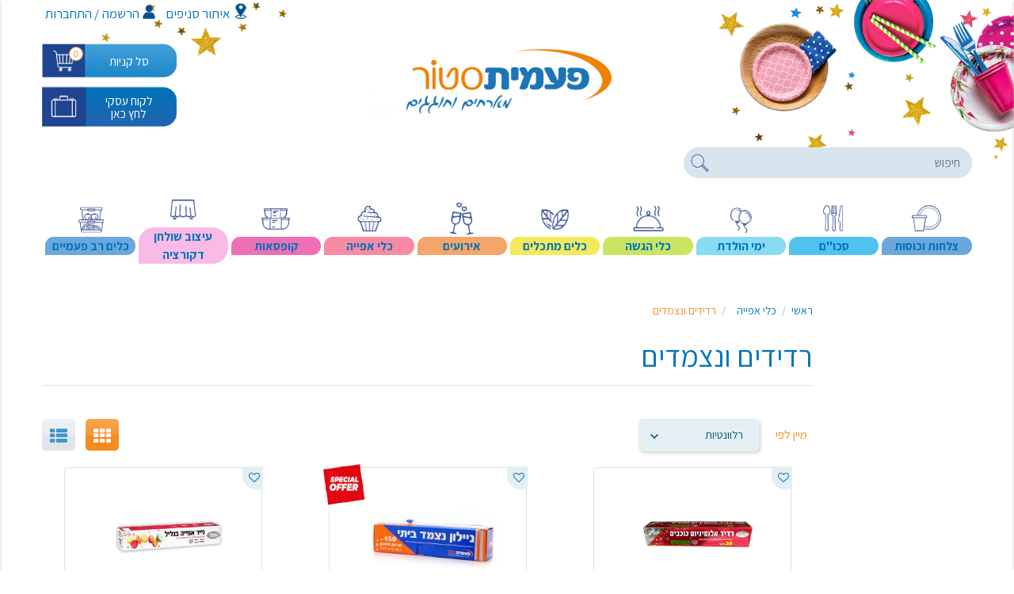

--- FILE ---
content_type: text/html; charset=utf-8
request_url: https://peamit.co.il/Cat/167
body_size: -4612
content:


<!DOCTYPE html>
<html lang="en">
<head>
    <meta charset="utf-8">
    <meta name="author" content="">
    <link rel="icon" href="/sites/peamit/img/favicon.ico" type="image/x-icon" />
    <link rel="shortcut icon" href="/sites/peamit/img/favicon.ico" type="image/x-icon" />

    <meta name="viewport" content="width=device-width, initial-scale=1, shrink-to-fit=no" />
    <meta name="facebook-domain-verification" content="8tm3jhpif6ymfl75axdazrj86yg9nd" />


    <title>
        רדידים ונצמדים
    </title>
    <meta name="keywords" content="מטבח ואפייה,כלים חד פעמיים לאפייה,רדיד אלומיניום,ניילון נצמד,נייר אפייה,ניירות אפייה מתכלות, ניירות אפייה,רדיד אלומיניום גדול, רדיד אלומיניום עבה,ניילון נצמד לסגירה,ניילון נצמד עם סכין,נייר אפייה חתוך,נייר אפייה בגליל, נייר אפייה עגול,נייר כסף חזק,נייר כסף עבה,נייר כסף במבצע,נייר לסנדויץ',נייר עטיפה לסנדויץ',נייר פרגמנט" />
    <meta name="description" content="מטבח ואפייה,כלים חד פעמיים לאפייה,רדיד אלומיניום,ניילון נצמד,נייר אפייה,ניירות אפייה מתכלות, ניירות אפייה,רדיד אלומיניום גדול, רדיד אלומיניום עבה,ניילון נצמד לסגירה,ניילון נצמד עם סכין,נייר אפייה חתוך,נייר אפייה בגליל, נייר אפייה עגול,נייר כסף חזק,נייר כסף עבה,נייר כסף במבצע,נייר לסנדויץ',נייר עטיפה לסנדויץ',נייר פרגמנט" />
    <link rel="canonical" href="https://www.peamitstore.co.il/Cat/167" />


    <meta property="og:title" content="רדידים ונצמדים" />
    <meta property="og:image" content="https://www.peamitstore.co.il sites/peamit/images/30 RSHS.png?w=600&amp;h=600" />
    <meta property="og:image:width" content="600" />
    <meta property="og:image:height" content="600" />
    <meta property="og:description" content="מטבח ואפייה,כלים חד פעמיים לאפייה,רדיד אלומיניום,ניילון נצמד,נייר אפייה,ניירות אפייה מתכלות, ניירות אפייה,רדיד אלומיניום גדול, רדיד אלומיניום עבה,ניילון נצמד לסגירה,ניילון נצמד עם סכין,נייר אפייה חתוך,נייר אפייה בגליל, נייר אפייה עגול,נייר כסף חזק,נייר כסף עבה,נייר כסף במבצע,נייר לסנדויץ',נייר עטיפה לסנדויץ',נייר פרגמנט" />

    <link href="/lib/owlcarousel/owl.carousel.min.css" rel="stylesheet" />
    <link href="/lib/owlcarousel/owl.theme.default.min.css" rel="stylesheet" />
    <link rel="stylesheet" href="/css/rtl.min.css?v=DgUqAijQn2FprhB2U52324Iddg2R0iu-gIObK_3rQF0" />
    <link rel="stylesheet" href="/sites/peamitstore/css/main.min.css?v=DXr5E04D-Jc5RzO-BPHzR7yC1qRjWowFkofyM_xbO1k" />

    

    
    <link href="/lib/bootstrap-slider/slider.css" rel="stylesheet" />

    
    <!-- Global site tag (gtag.js) - Google Analytics -->
    <script async src="https://www.googletagmanager.com/gtag/js"></script>
    <script>
        window.dataLayer = window.dataLayer || [];
        function gtag() { dataLayer.push(arguments); }
        gtag('js', new Date());

gtag('config', 'UA-144857343-1');gtag('config', 'AW-721773225');gtag('config', 'G-57YZMLHJLX');    </script>

    <!-- Facebook Pixel Code -->
    <script>
        !function (f, b, e, v, n, t, s) {
            if (f.fbq) return; n = f.fbq = function () {
                n.callMethod ?
                n.callMethod.apply(n, arguments) : n.queue.push(arguments)
            }; if (!f._fbq) f._fbq = n;
            n.push = n; n.loaded = !0; n.version = '2.0'; n.queue = []; t = b.createElement(e); t.async = !0;
            t.src = v; s = b.getElementsByTagName(e)[0]; s.parentNode.insertBefore(t, s)
        }(window,
        document, 'script', 'https://connect.facebook.net/en_US/fbevents.js');
        fbq('init', '2377861929160718'); // Insert your pixel ID here.
        fbq('track', 'PageView');
    </script>
    <noscript>
        <img height="1" width="1" style="display: none"
             src="https://www.facebook.com/tr?id=2377861929160718&ev=PageView&noscript=1" />
    </noscript>
    <!-- DO NOT MODIFY -->
    <!-- End Facebook Pixel Code -->



    <!-- HolyClock.com <HEAD> code for peamitstore.co.il -->
    <script>/*<![CDATA[*/_holyclock_id = "4351d0c8ff8f3a0891ffaed9938f0feb"; _holyclock_tag = '<s' + 'cript src\x3d"//www.holyclock.com/holyclock.js?' + Math.floor(+new Date / 864E5) + '">\x3c/script>'; null !== document.cookie.match(/(?:^|;)\s*_holyclock_qr=\s*\w/) && null === window.location.hash.match(/#holyclock=qr(?=#|$)/) && document.write(_holyclock_tag);//]]></script>
    <!-- HolyClock.com <HEAD> code for peamitstore.co.il -->

</head>
<body>
    <div class="container-fluid d-print-none">
        <div class="hader-mobile d-lg-none row">
            <div class="col d-inline-flex justify-content-start">
                <a href="#" class="align-items-center d-inline-flex drawer-trigger mobile-drawer-trigger" data-target=".mobile-drawer">
                    <img src="/sites/peamitstore/img/hamburger-pic.png" class="hamburger-pic" alt="hamburger icon" />
                </a>
                <span class="mob-menu-text">תפריט</span>
                <a href="#" class="basket-drawer-trigger d-inline-flex mobile-icon mr-2">
                    <div class="align-items-center d-inline-flex mobile-cart-pic-wrapper">
                        <img src="/sites/peamitstore/img/mobile-cart-pic.png" alt="shopping cart" class="mobile-cart-pic" />
                        <span class="mobile-cart-num" data-bind="html: basketVM.isLoaded() ? '(' + basketVM.TotalCount() + ')' : '0'">0</span>
                    </div>

                </a>
            </div>
            <div class="col align-items-center d-inline-flex justify-content-end pl-1 login-links">
                <a class="align-self-center d-inline-flex mr-2" href="#" data-modal="/User/Login">
                    <span class="align-self-center icon-user pr-1"></span>
                    <span>התחברות</span>
                </a>
                
                <span>/</span>
                <a class="align-self-center d-inline-flex mr-2 text-secondary" href="#" data-modal="/User/Register">
                    הרשמה
                </a>
                
            </div>
            <div class="col-12 pb-2 mobile-logo mt-2 text-center">
                <a class="navbar-brand mx-5" href="/">
                    <img src="/sites/peamitstore/img/site_logo.png" class="img-fluid" alt="Peamit" />
                </a>
            </div>
        </div>
        <div class="desctop-header d-lg-block d-none row header-bg">
            <div class="container">
                <div class="row">
                    <div class="col-xl-8 col-lg-9 col-12">
                    </div>
                    <div class="col">
                        <div class="d-flex justify-content-end nav-link pr-0 user-connection">

                            <a class="align-self-center d-inline-flex mr-1" href="/page/6/branches">
                                <img class="align-self-center d-inline-flex mr-2 location-icon" src="/sites/peamitstore/img/location-icon.png" /><span style="white-space:nowrap;">איתור סניפים</span>
                            </a>
                            <a class="align-self-center d-inline-flex mr-3 ml-1" href="#" data-modal="/User/Register">
                                <img src="/sites/peamitstore/img/customer-icon.png" class="customer-icon" />
                                הרשמה
                            </a>
                            <span>/</span>
                            <a class="align-self-center d-inline-flex mr-1" href="#" data-modal="/User/Login">

                                <span>התחברות</span>
                            </a>
                            


                            
                        </div>
                    </div>
                </div>
            </div>
            <div class="border-secondary container-fluid">
                <div class="row">
                    <div class="container">
                        <div class="row">
                            <div class="col">
                                <div class="navbar-top">
                                    <div class="mb-3 mt-3 py-2 logo-wrapper">
                                        <a href="/" class="link2home" style="width: 280px;"><img src="/sites/peamitstore/img/peamitlogo.png" style="width: 280px;" /></a>
                                        <div class="align-items-end d-flex flex-column justify-content-end">
                                                <a class="basket-bg basket-drawer-trigger toggleDiv" href="#">
                                                    <span class="basket-text">סל קניות</span>
                                                    <img src="/sites/peamitstore/img/basket-new-icon.png" class="basket-new-icon" />

                                                    <span class="bg-light num-products rounded-circle" data-bind="html: basketVM.isLoaded() ? basketVM.TotalCount() : '0'">0</span>
                                                </a>
                                            <a class="bussiness-bg" href="https://www.peamit4biz.co.il/"><div class="text-center">לקוח עסקי <br />לחץ כאן</div></a>

                                        </div>
                                    </div>
                                    <div class="row mb-4">
                                        <div class="col-12 head-search pt-1 position-static header-search">
                                            <form class="form-inline" action="/Cat/0/">
                                                <input class="border-0 form-control" type="search" name="keyword" placeholder="חיפוש" aria-label="Search" value="" />
                                                <button type="submit"></button>
                                            </form>
                                        </div>
                                    </div>
                                    <div class="navbar pb-0 pl-0 pr-0 pt-0 rounded-top text-primary w-100">
                                        <div class="col position-static px-0">
                                            

    <ul class="align-baseline d-flex h-100 justify-content-between main-cats nav nav-hover">
<li class="sub-level-items text-right  dropdown"><a href="/Cat/12/צלחות וכוסות" class="justify-content-center nav-link test sub-level-father"><img src="/sites/peamitstore/cache/w_45,h_45,mode_pad/1(3).png" title="צלחות וכוסות" alt="צלחות וכוסות" class="d-block img-fluid header-catPic-size" ><span class='nav-cat-name'>צלחות וכוסות</span></a><div class="dropdown-menu"><div class="row"><div class="col-7"><div class="row"><div class="sub-level-items col-6 "><a href="/Cat/17/צלחות חד פעמיות" class="justify-content-center nav-link test sub-level-father"><span class='inner-cat-name'>צלחות חד פעמיות</span></a><ul class="list-unstyled inner-list"><li class="sub-level-items text-right "><a href="/Cat/74/צלחות פלסטיק פשוטות" class="justify-content-center nav-link test"><span class='inner-cat-name'>צלחות פלסטיק פשוטות</span></a></li><li class="sub-level-items text-right "><a href="/Cat/62/צלחות פלסטיק מהודרות" class="justify-content-center nav-link test"><span class='inner-cat-name'>צלחות פלסטיק מהודרות</span></a></li><li class="sub-level-items text-right "><a href="/Cat/47/צלחות נייר מעוצבות" class="justify-content-center nav-link test"><span class='inner-cat-name'>צלחות נייר מעוצבות</span></a></li><li class="sub-level-items text-right "><a href="/Cat/29/צלחות מתכלות" class="justify-content-center nav-link test"><span class='inner-cat-name'>צלחות מתכלות</span></a></li></ul></div><div class="sub-level-items col-6 "><a href="/Cat/13/כוסות חד פעמיות" class="justify-content-center nav-link test sub-level-father"><span class='inner-cat-name'>כוסות חד פעמיות</span></a><ul class="list-unstyled inner-list"><li class="sub-level-items text-right "><a href="/Cat/20/כוסות לשתייה קרה" class="justify-content-center nav-link test"><span class='inner-cat-name'>כוסות לשתייה קרה</span></a></li><li class="sub-level-items text-right "><a href="/Cat/14/כוסות לשתייה חמה" class="justify-content-center nav-link test"><span class='inner-cat-name'>כוסות לשתייה חמה</span></a></li><li class="sub-level-items text-right "><a href="/Cat/23/כוסות יין ואלכוהול" class="justify-content-center nav-link test"><span class='inner-cat-name'>כוסות יין ואלכוהול</span></a></li><li class="sub-level-items text-right "><a href="/Cat/27/קנקנים ודליי קרח" class="justify-content-center nav-link test"><span class='inner-cat-name'>קנקנים ודליי קרח</span></a></li><li class="sub-level-items text-right "><a href="/Cat/177/קשיות" class="justify-content-center nav-link test"><span class='inner-cat-name'>קשיות</span></a></li></ul></div></div></div><div class="col-5"><a href=""><img src="/sites/peamitstore/cache/w_560,h_445,mode_pad/עיצוב ללא שם - 2025-01-13T145538.404.png" title="צלחות וכוסות" alt="צלחות וכוסות" class="d-block img-fluid m-0" /></a></div></div></div></li><li class="sub-level-items text-right  dropdown"><a href="/Cat/105/סכו"ם" class="justify-content-center nav-link test sub-level-father"><img src="/sites/peamitstore/cache/w_45,h_45,mode_pad/2(6).png" title="סכו"ם" alt="סכו"ם" class="d-block img-fluid header-catPic-size" ><span class='nav-cat-name'>סכו"ם</span></a><div class="dropdown-menu"><div class="row"><div class="col-7"><div class="row"><div class="sub-level-items col-6 "><a href="/Cat/258/סכו"ם חד פעמי" class="justify-content-center nav-link test sub-level-father"><span class='inner-cat-name'>סכו"ם חד פעמי</span></a></div><div class="sub-level-items col-6 "><a href="/Cat/262/סכו"ם חד פעמי מהודר" class="justify-content-center nav-link test sub-level-father"><span class='inner-cat-name'>סכו"ם חד פעמי מהודר</span></a></div><div class="sub-level-items col-6 "><a href="/Cat/259/סכו"ם מתכלה" class="justify-content-center nav-link test sub-level-father"><span class='inner-cat-name'>סכו"ם מתכלה</span></a></div><div class="sub-level-items col-6 "><a href="/Cat/308/סכו"ם פלסטיק להגשה" class="justify-content-center nav-link test sub-level-father"><span class='inner-cat-name'>סכו"ם פלסטיק להגשה</span></a></div></div></div><div class="col-5"><a href="סכום פלסטיק(4).png"><img src="/sites/peamitstore/cache/w_560,h_445,mode_pad/342(2).png" title="סכו"ם" alt="סכו"ם" class="d-block img-fluid m-0" /></a></div></div></div></li><li class="sub-level-items text-right  dropdown"><a href="/Cat/126/ימי הולדת " class="justify-content-center nav-link test sub-level-father"><img src="/sites/peamitstore/cache/w_45,h_45,mode_pad/5(3).png" title="ימי הולדת " alt="ימי הולדת " class="d-block img-fluid header-catPic-size" ><span class='nav-cat-name'>ימי הולדת </span></a><div class="dropdown-menu"><div class="row"><div class="col-7"><div class="row"><div class="sub-level-items col-6 "><a href="/Cat/335/יום הולדת שנה בנים" class="justify-content-center nav-link test sub-level-father"><span class='inner-cat-name'>יום הולדת שנה בנים</span></a></div><div class="sub-level-items col-6 "><a href="/Cat/334/יום הולדת שנה בנות" class="justify-content-center nav-link test sub-level-father"><span class='inner-cat-name'>יום הולדת שנה בנות</span></a></div><div class="sub-level-items col-6 "><a href="/Cat/310/יום הולדת 18" class="justify-content-center nav-link test sub-level-father"><span class='inner-cat-name'>יום הולדת 18</span></a></div><div class="sub-level-items col-6 "><a href="/Cat/316/יום הולדת 20" class="justify-content-center nav-link test sub-level-father"><span class='inner-cat-name'>יום הולדת 20</span></a></div><div class="sub-level-items col-6 "><a href="/Cat/343/יום הולדת 30" class="justify-content-center nav-link test sub-level-father"><span class='inner-cat-name'>יום הולדת 30</span></a></div><div class="sub-level-items col-6 "><a href="/Cat/344/יום הולדת 40" class="justify-content-center nav-link test sub-level-father"><span class='inner-cat-name'>יום הולדת 40</span></a></div><div class="sub-level-items col-6 "><a href="/Cat/345/יום הולדת 50" class="justify-content-center nav-link test sub-level-father"><span class='inner-cat-name'>יום הולדת 50</span></a></div><div class="sub-level-items col-6 "><a href="/Cat/346/יום הולדת 60" class="justify-content-center nav-link test sub-level-father"><span class='inner-cat-name'>יום הולדת 60</span></a></div><div class="sub-level-items col-6 "><a href="/Cat/269/בלונים וזיקוקים" class="justify-content-center nav-link test sub-level-father"><span class='inner-cat-name'>בלונים וזיקוקים</span></a></div><div class="sub-level-items col-6 "><a href="/Cat/248/יום הולדת בנות" class="justify-content-center nav-link test sub-level-father"><span class='inner-cat-name'>יום הולדת בנות</span></a><ul class="list-unstyled inner-list"><li class="sub-level-items text-right "><a href="/Cat/332/יום הולדת טרולים" class="justify-content-center nav-link test"><span class='inner-cat-name'>יום הולדת טרולים</span></a></li><li class="sub-level-items text-right "><a href="/Cat/333/יום הולדת נסיכות" class="justify-content-center nav-link test"><span class='inner-cat-name'>יום הולדת נסיכות</span></a></li><li class="sub-level-items text-right "><a href="/Cat/313/יום הולדת לול LOL  " class="justify-content-center nav-link test"><span class='inner-cat-name'>יום הולדת לול LOL  </span></a></li><li class="sub-level-items text-right "><a href="/Cat/314/יום הולדת לשבור את הקרח" class="justify-content-center nav-link test"><span class='inner-cat-name'>יום הולדת לשבור את הקרח</span></a></li><li class="sub-level-items text-right "><a href="/Cat/311/יום הולדת מיני מאוס" class="justify-content-center nav-link test"><span class='inner-cat-name'>יום הולדת מיני מאוס</span></a></li><li class="sub-level-items text-right "><a href="/Cat/317/יום הולדת צבעוני" class="justify-content-center nav-link test"><span class='inner-cat-name'>יום הולדת צבעוני</span></a></li><li class="sub-level-items text-right "><a href="/Cat/339/יום הולדת הלו קיטי" class="justify-content-center nav-link test"><span class='inner-cat-name'>יום הולדת הלו קיטי</span></a></li><li class="sub-level-items text-right "><a href="/Cat/341/יום הולדת הפוני הקטן" class="justify-content-center nav-link test"><span class='inner-cat-name'>יום הולדת הפוני הקטן</span></a></li></ul></div><div class="sub-level-items col-6 "><a href="/Cat/249/יום הולדת בנים" class="justify-content-center nav-link test sub-level-father"><span class='inner-cat-name'>יום הולדת בנים</span></a><ul class="list-unstyled inner-list"><li class="sub-level-items text-right "><a href="/Cat/312/יום הולדת מיקי מאוס" class="justify-content-center nav-link test"><span class='inner-cat-name'>יום הולדת מיקי מאוס</span></a></li><li class="sub-level-items text-right "><a href="/Cat/315/יום הולדת ג'ונגל" class="justify-content-center nav-link test"><span class='inner-cat-name'>יום הולדת ג'ונגל</span></a></li><li class="sub-level-items text-right "><a href="/Cat/319/יום הולדת ספיידרמן" class="justify-content-center nav-link test"><span class='inner-cat-name'>יום הולדת ספיידרמן</span></a></li><li class="sub-level-items text-right "><a href="/Cat/320/יום הולדת הנוקמים" class="justify-content-center nav-link test"><span class='inner-cat-name'>יום הולדת הנוקמים</span></a></li><li class="sub-level-items text-right "><a href="/Cat/321/יום הולדת כוח פיג'יי" class="justify-content-center nav-link test"><span class='inner-cat-name'>יום הולדת כוח פיג'יי</span></a></li><li class="sub-level-items text-right "><a href="/Cat/322/יום הולדת סמי הכבאי" class="justify-content-center nav-link test"><span class='inner-cat-name'>יום הולדת סמי הכבאי</span></a></li><li class="sub-level-items text-right "><a href="/Cat/323/יום הולדת מפרץ ההרפתקאות" class="justify-content-center nav-link test"><span class='inner-cat-name'>יום הולדת מפרץ ההרפתקאות</span></a></li><li class="sub-level-items text-right "><a href="/Cat/340/יום הולדת בוב ספוג" class="justify-content-center nav-link test"><span class='inner-cat-name'>יום הולדת בוב ספוג</span></a></li><li class="sub-level-items text-right "><a href="/Cat/342/יום הולדת מלך האריות" class="justify-content-center nav-link test"><span class='inner-cat-name'>יום הולדת מלך האריות</span></a></li><li class="sub-level-items text-right "><a href="/Cat/399/יום הולדת צבי הנינג'ה" class="justify-content-center nav-link test"><span class='inner-cat-name'>יום הולדת צבי הנינג'ה</span></a></li><li class="sub-level-items text-right "><a href="/Cat/400/יום הולדת מיניונים" class="justify-content-center nav-link test"><span class='inner-cat-name'>יום הולדת מיניונים</span></a></li><li class="sub-level-items text-right "><a href="/Cat/415/יום הולדת טרקטור" class="justify-content-center nav-link test"><span class='inner-cat-name'>יום הולדת טרקטור</span></a></li><li class="sub-level-items text-right "><a href="/Cat/417/יום הולדת דינוזאורים" class="justify-content-center nav-link test"><span class='inner-cat-name'>יום הולדת דינוזאורים</span></a></li></ul></div></div></div><div class="col-5"><a href=""><img src="/sites/peamitstore/cache/w_560,h_445,mode_pad/500.png" title="ימי הולדת " alt="ימי הולדת " class="d-block img-fluid m-0" /></a></div></div></div></li><li class="sub-level-items text-right  dropdown"><a href="/Cat/287/כלי הגשה" class="justify-content-center nav-link test sub-level-father"><img src="/sites/peamitstore/cache/w_45,h_45,mode_pad/3(1).png" title="כלי הגשה" alt="כלי הגשה" class="d-block img-fluid header-catPic-size" ><span class='nav-cat-name'>כלי הגשה</span></a><div class="dropdown-menu"><div class="row"><div class="col-7"><div class="row"><div class="sub-level-items col-6 "><a href="/Cat/260/מגשי פלסטיק, קרטון ועץ" class="justify-content-center nav-link test sub-level-father"><span class='inner-cat-name'>מגשי פלסטיק, קרטון ועץ</span></a></div><div class="sub-level-items col-6 "><a href="/Cat/261/קערות פלסטיק" class="justify-content-center nav-link test sub-level-father"><span class='inner-cat-name'>קערות פלסטיק</span></a></div><div class="sub-level-items col-6 "><a href="/Cat/290/סכו"ם  פלסטיק להגשה" class="justify-content-center nav-link test sub-level-father"><span class='inner-cat-name'>סכו"ם  פלסטיק להגשה</span></a></div></div></div><div class="col-5"><a href=""><img src="/sites/peamitstore/cache/w_560,h_445,mode_pad/עיצוב ללא שם - 2025-01-13T145140.388.png" title="כלי הגשה" alt="כלי הגשה" class="d-block img-fluid m-0" /></a></div></div></div></li><li class="sub-level-items text-right  dropdown"><a href="/Cat/151/כלים מתכלים" class="justify-content-center nav-link test sub-level-father"><img src="/sites/peamitstore/cache/w_45,h_45,mode_pad/4(3).png" title="כלים מתכלים" alt="כלים מתכלים" class="d-block img-fluid header-catPic-size" ><span class='nav-cat-name'>כלים מתכלים</span></a><div class="dropdown-menu dropdown-left"><div class="row"><div class="col-7"><div class="row"><div class="sub-level-items col-6 "><a href="/Cat/152/צלחות וסכו"ם מתכלים" class="justify-content-center nav-link test sub-level-father"><span class='inner-cat-name'>צלחות וסכו"ם מתכלים</span></a></div><div class="sub-level-items col-6 "><a href="/Cat/153/כלי הגשה מתכלים" class="justify-content-center nav-link test sub-level-father"><span class='inner-cat-name'>כלי הגשה מתכלים</span></a></div></div></div><div class="col-5"><a href="כלים מתכלים(3).jpg"><img src="/sites/peamitstore/cache/w_560,h_445,mode_pad/כלים מתכלים(4).jpg" title="כלים מתכלים" alt="כלים מתכלים" class="d-block img-fluid m-0" /></a></div></div></div></li><li class="sub-level-items text-right  dropdown"><a href="/Cat/289/אירועים" class="justify-content-center nav-link test sub-level-father"><img src="/sites/peamitstore/cache/w_45,h_45,mode_pad/6(3).png" title="אירועים" alt="אירועים" class="d-block img-fluid header-catPic-size" ><span class='nav-cat-name'>אירועים</span></a><div class="dropdown-menu dropdown-left"><div class="row"><div class="col-7"><div class="row"><div class="sub-level-items col-6 "><a href="/Cat/362/עיצוב שולחן בופה" class="justify-content-center nav-link test sub-level-father"><span class='inner-cat-name'>עיצוב שולחן בופה</span></a></div><div class="sub-level-items col-6 "><a href="/Cat/328/בריתה" class="justify-content-center nav-link test sub-level-father"><span class='inner-cat-name'>בריתה</span></a></div><div class="sub-level-items col-6 "><a href="/Cat/246/ברית " class="justify-content-center nav-link test sub-level-father"><span class='inner-cat-name'>ברית </span></a></div><div class="sub-level-items col-6 "><a href="/Cat/327/בת מצווה" class="justify-content-center nav-link test sub-level-father"><span class='inner-cat-name'>בת מצווה</span></a></div><div class="sub-level-items col-6 "><a href="/Cat/250/בר מצווה" class="justify-content-center nav-link test sub-level-father"><span class='inner-cat-name'>בר מצווה</span></a></div><div class="sub-level-items col-6 "><a href="/Cat/251/מסיבת רווקות ומקווה" class="justify-content-center nav-link test sub-level-father"><span class='inner-cat-name'>מסיבת רווקות ומקווה</span></a></div><div class="sub-level-items col-6 "><a href="/Cat/263/חינה וחתונה" class="justify-content-center nav-link test sub-level-father"><span class='inner-cat-name'>חינה וחתונה</span></a></div><div class="sub-level-items col-6 "><a href="/Cat/336/ממתקים,סוכריות ושוקולדים" class="justify-content-center nav-link test sub-level-father"><span class='inner-cat-name'>ממתקים,סוכריות ושוקולדים</span></a></div><div class="sub-level-items col-6 "><a href="/Cat/337/זוהרים למסיבות" class="justify-content-center nav-link test sub-level-father"><span class='inner-cat-name'>זוהרים למסיבות</span></a></div><div class="sub-level-items col-6 "><a href="/Cat/416/בן או בת" class="justify-content-center nav-link test sub-level-father"><span class='inner-cat-name'>בן או בת</span></a></div></div></div><div class="col-5"><a href=""><img src="/sites/peamitstore/cache/w_560,h_445,mode_pad/אירועים(1).jpg" title="אירועים" alt="אירועים" class="d-block img-fluid m-0" /></a></div></div></div></li><li class="sub-level-items text-right  dropdown"><a href="/Cat/140/כלי אפייה" class="justify-content-center nav-link test sub-level-father"><img src="/sites/peamitstore/cache/w_45,h_45,mode_pad/7(3).png" title="כלי אפייה" alt="כלי אפייה" class="d-block img-fluid header-catPic-size" ><span class='nav-cat-name'>כלי אפייה</span></a><div class="dropdown-menu dropdown-left"><div class="row"><div class="col-7"><div class="row"><div class="sub-level-items col-6 "><a href="/Cat/325/תבניות נייר חד פעמיות" class="justify-content-center nav-link test sub-level-father"><span class='inner-cat-name'>תבניות נייר חד פעמיות</span></a></div><div class="sub-level-items col-6 "><a href="/Cat/114/תבניות אלומיניום" class="justify-content-center nav-link test sub-level-father"><span class='inner-cat-name'>תבניות אלומיניום</span></a></div><div class="sub-level-items col-6 "><a href="/Cat/326/תבניות מתכת וסיליקון" class="justify-content-center nav-link test sub-level-father"><span class='inner-cat-name'>תבניות מתכת וסיליקון</span></a></div><div class="sub-level-items col-6 "><a href="/Cat/147/כלים ועזרים לאפייה" class="justify-content-center nav-link test sub-level-father"><span class='inner-cat-name'>כלים ועזרים לאפייה</span></a></div><div class="sub-level-items col-6 "><a href="/Cat/167/רדידים ונצמדים" class="justify-content-center nav-link test sub-level-father"><span class='inner-cat-name'>רדידים ונצמדים</span></a></div><div class="sub-level-items col-6 "><a href="/Cat/150/סוכריות, בצק סוכר וקישוטים" class="justify-content-center nav-link test sub-level-father"><span class='inner-cat-name'>סוכריות, בצק סוכר וקישוטים</span></a></div><div class="sub-level-items col-6 "><a href="/Cat/81/כוסות לקינוחים" class="justify-content-center nav-link test sub-level-father"><span class='inner-cat-name'>כוסות לקינוחים</span></a></div><div class="sub-level-items col-6 "><a href="/Cat/176/קאפקייקס, מנג'טים, עטרות ומפיות תחרה" class="justify-content-center nav-link test sub-level-father"><span class='inner-cat-name'>קאפקייקס, מנג'טים, עטרות ומפיות תחרה</span></a></div><div class="sub-level-items col-6 "><a href="/Cat/305/מעמדים וקופסאות לעוגות" class="justify-content-center nav-link test sub-level-father"><span class='inner-cat-name'>מעמדים וקופסאות לעוגות</span></a></div><div class="sub-level-items col-6 "><a href="/Cat/331/בסיסים תחתיות לעוגה" class="justify-content-center nav-link test sub-level-father"><span class='inner-cat-name'>בסיסים תחתיות לעוגה</span></a></div></div></div><div class="col-5"><a href=""><img src="/sites/peamitstore/cache/w_560,h_445,mode_pad/ריבוע - אפייה.png" title="כלי אפייה" alt="כלי אפייה" class="d-block img-fluid m-0" /></a></div></div></div></li><li class="sub-level-items text-right  dropdown"><a href="/Cat/254/קופסאות" class="justify-content-center nav-link test sub-level-father"><img src="/sites/peamitstore/cache/w_45,h_45,mode_pad/8(1).png" title="קופסאות" alt="קופסאות" class="d-block img-fluid header-catPic-size" ><span class='nav-cat-name'>קופסאות</span></a><div class="dropdown-menu dropdown-left"><div class="row"><div class="col-7"><div class="row"><div class="sub-level-items col-6 "><a href="/Cat/125/קופסאות אחסון מפלסטיק" class="justify-content-center nav-link test sub-level-father"><span class='inner-cat-name'>קופסאות אחסון מפלסטיק</span></a></div><div class="sub-level-items col-6 "><a href="/Cat/120/אריזות פלסטיק חד פעמיות" class="justify-content-center nav-link test sub-level-father"><span class='inner-cat-name'>אריזות פלסטיק חד פעמיות</span></a></div><div class="sub-level-items col-6 "><a href="/Cat/255/קופסאות לעוגה ולקאפקייקס" class="justify-content-center nav-link test sub-level-father"><span class='inner-cat-name'>קופסאות לעוגה ולקאפקייקס</span></a></div><div class="sub-level-items col-6 "><a href="/Cat/256/מיכלים וגביעים" class="justify-content-center nav-link test sub-level-father"><span class='inner-cat-name'>מיכלים וגביעים</span></a></div><div class="sub-level-items col-6 "><a href="/Cat/365/קופסאות זכוכית " class="justify-content-center nav-link test sub-level-father"><span class='inner-cat-name'>קופסאות זכוכית </span></a></div><div class="sub-level-items col-6 "><a href="/Cat/396/צנצנות,ארגוניות וקופסאות לארגון הבית" class="justify-content-center nav-link test sub-level-father"><span class='inner-cat-name'>צנצנות,ארגוניות וקופסאות לארגון הבית</span></a></div><div class="sub-level-items col-6 "><a href="/Cat/409/קופסאות אחסון מבד" class="justify-content-center nav-link test sub-level-father"><span class='inner-cat-name'>קופסאות אחסון מבד</span></a></div></div></div><div class="col-5"><a href=""><img src="/sites/peamitstore/cache/w_560,h_445,mode_pad/ingredients-containers_23-2147958902.png" title="קופסאות" alt="קופסאות" class="d-block img-fluid m-0" /></a></div></div></div></li><li class="sub-level-items text-right  dropdown"><a href="/Cat/82/עיצוב שולחן דקורציה" class="justify-content-center nav-link test sub-level-father"><img src="/sites/peamitstore/cache/w_45,h_45,mode_pad/9(3).png" title="עיצוב שולחן דקורציה" alt="עיצוב שולחן דקורציה" class="d-block img-fluid header-catPic-size" ><span class='nav-cat-name'>עיצוב שולחן דקורציה</span></a><div class="dropdown-menu dropdown-left"><div class="row"><div class="col-7"><div class="row"><div class="sub-level-items col-6 "><a href="/Cat/406/מפיצי ריח ונרות" class="justify-content-center nav-link test sub-level-father"><span class='inner-cat-name'>מפיצי ריח ונרות</span></a></div><div class="sub-level-items col-6 "><a href="/Cat/86/מפות שולחן" class="justify-content-center nav-link test sub-level-father"><span class='inner-cat-name'>מפות שולחן</span></a></div><div class="sub-level-items col-6 "><a href="/Cat/83/מפיות" class="justify-content-center nav-link test sub-level-father"><span class='inner-cat-name'>מפיות</span></a></div><div class="sub-level-items col-6 "><a href="/Cat/94/ראנרים ופלייסמנטים" class="justify-content-center nav-link test sub-level-father"><span class='inner-cat-name'>ראנרים ופלייסמנטים</span></a></div><div class="sub-level-items col-6 "><a href="/Cat/95/חבקים" class="justify-content-center nav-link test sub-level-father"><span class='inner-cat-name'>חבקים</span></a></div><div class="sub-level-items col-6 "><a href="/Cat/92/מעמדים מפלסטיק ועץ" class="justify-content-center nav-link test sub-level-father"><span class='inner-cat-name'>מעמדים מפלסטיק ועץ</span></a></div><div class="sub-level-items col-6 "><a href="/Cat/360/אגרטלים" class="justify-content-center nav-link test sub-level-father"><span class='inner-cat-name'>אגרטלים</span></a></div><div class="sub-level-items col-6 "><a href="/Cat/361/פרחים" class="justify-content-center nav-link test sub-level-father"><span class='inner-cat-name'>פרחים</span></a></div><div class="sub-level-items col-6 "><a href="/Cat/364/פמוטים" class="justify-content-center nav-link test sub-level-father"><span class='inner-cat-name'>פמוטים</span></a></div><div class="sub-level-items col-6 "><a href="/Cat/99/נרות" class="justify-content-center nav-link test sub-level-father"><span class='inner-cat-name'>נרות</span></a><ul class="list-unstyled inner-list"><li class="sub-level-items text-right "><a href="/Cat/358/נרות דקורטיביים" class="justify-content-center nav-link test"><span class='inner-cat-name'>נרות דקורטיביים</span></a></li><li class="sub-level-items text-right "><a href="/Cat/359/נרות יום הולדת" class="justify-content-center nav-link test"><span class='inner-cat-name'>נרות יום הולדת</span></a></li></ul></div></div></div><div class="col-5"><a href=""><img src="/sites/peamitstore/cache/w_560,h_445,mode_pad/RWRWE.jpg" title="עיצוב שולחן דקורציה" alt="עיצוב שולחן דקורציה" class="d-block img-fluid m-0" /></a></div></div></div></li><li class="sub-level-items text-right "><a href="/Cat/173/חבילות אירוח" class="justify-content-center nav-link test sub-level-father"><img src="/sites/peamitstore/cache/w_45,h_45,mode_pad/חבילות אירוח(8).png" title="חבילות אירוח" alt="חבילות אירוח" class="d-block img-fluid header-catPic-size" ><span class='nav-cat-name'>חבילות אירוח</span></a></li><li class="sub-level-items text-right  dropdown"><a href="/Cat/291/מבצעים" class="justify-content-center nav-link test sub-level-father"><img src="/sites/peamitstore/cache/w_45,h_45,mode_pad/11(1).png" title="מבצעים" alt="מבצעים" class="d-block img-fluid header-catPic-size" ><span class='nav-cat-name'>מבצעים</span></a><div class="dropdown-menu dropdown-left"><div class="row"><div class="col-7"><div class="row"><div class="sub-level-items col-6 "><a href="/Cat/297/מבצע 30" class="justify-content-center nav-link test sub-level-father"><span class='inner-cat-name'>מבצע 30</span></a></div><div class="sub-level-items col-6 "><a href="/Cat/307/כל המוצרים עד 10 ש"ח" class="justify-content-center nav-link test sub-level-father"><span class='inner-cat-name'>כל המוצרים עד 10 ש"ח</span></a></div><div class="sub-level-items col-6 "><a href="/Cat/407/יום הולדת בחיסול" class="justify-content-center nav-link test sub-level-father"><span class='inner-cat-name'>יום הולדת בחיסול</span></a></div></div></div><div class="col-5"><a href=""><img src="/sites/peamitstore/cache/w_560,h_445,mode_pad/תמונת מבצעים(1).png" title="מבצעים" alt="מבצעים" class="d-block img-fluid m-0" /></a></div></div></div></li><li class="sub-level-items text-right  dropdown"><a href="/Cat/391/כלים רב פעמיים" class="justify-content-center nav-link test sub-level-father"><img src="/sites/peamitstore/cache/w_45,h_45,mode_pad/20301020(2).png" title="כלים רב פעמיים" alt="כלים רב פעמיים" class="d-block img-fluid header-catPic-size" ><span class='nav-cat-name'>כלים רב פעמיים</span></a><div class="dropdown-menu dropdown-left"><div class="row"><div class="col-7"><div class="row"><div class="sub-level-items col-6 "><a href="/Cat/411/כוסות וצלחות רב פעמיים" class="justify-content-center nav-link test sub-level-father"><span class='inner-cat-name'>כוסות וצלחות רב פעמיים</span></a></div><div class="sub-level-items col-6 "><a href="/Cat/412/קופסאות ובקבוקים לבית ספר" class="justify-content-center nav-link test sub-level-father"><span class='inner-cat-name'>קופסאות ובקבוקים לבית ספר</span></a></div></div></div><div class="col-5"><a href=""><img src="/sites/peamitstore/cache/w_560,h_445,mode_pad/עיצוב ללא שם - 2025-01-13T144904.382.png" title="כלים רב פעמיים" alt="כלים רב פעמיים" class="d-block img-fluid m-0" /></a></div></div></div></li>    </ul>

                                        </div>
                                    </div>
                                </div>
                            </div>
                        </div>
                    </div>
                </div>
            </div>
        </div>
    </div>
    
    <div class="container mt-3 mb-2">
        



<div class="cat-page">
    <div class="row pb-5 mt-5">
        <div class="cat-filter col-3 col-lg-2 d-none d-md-block">
            
        </div>
        <div class="col-md-9 col-lg-10 forviews">

            <div class="row align-items-center">
                <div class="col-12 justify-content-start">
                    
<ol class="breadcrumb">
    <li class="breadcrumb-item"><a href="/Index">&#x5E8;&#x5D0;&#x5E9;&#x5D9;</a></li>
                <li class="breadcrumb-item"><a href="/Cat/140/&#x5DB;&#x5DC;&#x5D9; &#x5D0;&#x5E4;&#x5D9;&#x5D9;&#x5D4;">&#x5DB;&#x5DC;&#x5D9; &#x5D0;&#x5E4;&#x5D9;&#x5D9;&#x5D4;</a></li>
                <li class="breadcrumb-item"><a href="/Cat/167/&#x5E8;&#x5D3;&#x5D9;&#x5D3;&#x5D9;&#x5DD; &#x5D5;&#x5E0;&#x5E6;&#x5DE;&#x5D3;&#x5D9;&#x5DD;">&#x5E8;&#x5D3;&#x5D9;&#x5D3;&#x5D9;&#x5DD; &#x5D5;&#x5E0;&#x5E6;&#x5DE;&#x5D3;&#x5D9;&#x5DD;</a></li>
</ol>
                    <h1 class="border-bottom mb-5 pb-3 text-primary">&#x5E8;&#x5D3;&#x5D9;&#x5D3;&#x5D9;&#x5DD; &#x5D5;&#x5E0;&#x5E6;&#x5DE;&#x5D3;&#x5D9;&#x5DD;</h1>
                </div>
            </div>
            <div class="index-page">
                <div class="row featured-Cats">
                </div>
            </div>
                <div class="row action-panel align-items-center">
                    <div class="col">
                        <form class="cat-filter d-inline-flex form-inline ml-auto" id="filterbar">
                            <label class="ml-sm-3 mr-0 mr-sm-2 text-secondary">מיין לפי</label>
                            




                            <select id="sortselect" class="form-control input-sm custom-select mr-sm-2 " name="sort">
                                    <option value="Sort" >רלוונטיות</option>
                                    <option value="-ID" >חדש</option>
                                    <option value="Price" >מהמחיר הנמוך לגבוה</option>
                                    <option value="-Price" >מהמחיר הגבוה לנמוך</option>
                            </select>
                            <label class="ml-sm-3 mr-sm-2 text-secondary d-none">הצג פריטים</label>
                            <select id="pageSizeselect" class="form-control input-sm custom-select d-none" name="pageSize">
                                    <option value="24" >24</option>
                                    <option value="36" >36</option>
                                    <option value="48" >48</option>
                                    <option value="100000" >הכל</option>
                            </select>
                            <input type="hidden" name="sort" id="sorthidden" value="" />
                        </form>
                    </div>
                    <div class="col-2 d-none d-sm-block justify-content-end product-view text-left">
                        <a href="#" class="box icon-th sel"></a>
                        <a href="#" class="wide icon-th-list"></a>
                    </div>
                </div>
                <div class="row products-wrap">
                            <div class="col-6 col-lg-4 col-xl-3 items-5 mb-3 justify-content-center b3">
                                
<div class="border product-thumb rounded">
    
    <a class="thumb" href="/Product/2393">
        <img class="img-fluid p-2" src="/sites/peamitstore/cache/w_220,h_160,mode_pad/30 RSHS.png" alt="&#x5E8;&#x5D3;&#x5D9;&#x5D3; &#x5D0;&#x5DC;&#x5D5;&#x5DE;&#x5D9;&#x5E0;&#x5D9;&#x5D5;&#x5DD; &#x5DB;&#x5D5;&#x5DB;&#x5D1;&#x5D9;&#x5DD; 30 &#x5DE;&#x5D8;&#x5E8; *30 &#x5E1;&quot;&#x5DE;" />
        <span class="fav-icon m-2 icon-heart-o" data-favid="2393"></span>
        
    </a>
    <div class="details pt-2 mx-2">
        <a href="/Product/2393"><h5 class="title">&#x5E8;&#x5D3;&#x5D9;&#x5D3; &#x5D0;&#x5DC;&#x5D5;&#x5DE;&#x5D9;&#x5E0;&#x5D9;&#x5D5;&#x5DD; &#x5DB;&#x5D5;&#x5DB;&#x5D1;&#x5D9;&#x5DD; 30 &#x5DE;&#x5D8;&#x5E8; *30 &#x5E1;&quot;&#x5DE;</h5></a>
        <div class="row">
            <div class="col-12 details-col">
                <div class="text-center">
                            <p class="mb-0 variants-item">
                                <span>&#x5DE;&#x5D9;&#x5D3;&#x5D4;:</span>
                                <span>30 &#x5DE;&#x5D8;&#x5E8;*30 &#x5E1;&quot;&#x5DE;, 18 &#x5DE;&#x5D9;&#x5E7;&#x5E8;&#x5D5;&#x5DF;</span>
                            </p>
                            <p class="mb-0 variants-item">
                                <span>&#x5DB;&#x5DE;&#x5D5;&#x5EA; &#x5D1;&#x5D7;&#x5D1;&#x5D9;&#x5DC;&#x5D4;:</span>
                                <span>1</span>
                            </p>
                </div>
               
                <p class="align-items-center d-flex justify-content-center mb-0 price text-secondary">
                        <s class="original-price align-items-center" style="padding-left:10px; color:#666666;">&#x20AA;24.90</s>
                    <b>&#x20AA;14.90</b>
                </p>
            </div>
        </div>
        <div class="clearfix"></div>
    </div>
            <span class="addBasket btn btn-secondary text-light mt-2 not-in-stock">אזל מהמלאי</span>
</div>
                            </div>
                            <div class="col-6 col-lg-4 col-xl-3 items-5 mb-3 justify-content-center b3">
                                
<div class="border product-thumb rounded">
    <img src="/sites/peamitstore/cache/w_60,h_60,mode_pad/&#x5DE;&#x5D7;&#x5D9;&#x5E8; &#x5DE;&#x5D9;&#x5D5;&#x5D7;&#x5D3;.png" alt="&#x5DE;&#x5D7;&#x5D9;&#x5E8; &#x5DE;&#x5D9;&#x5D5;&#x5D7;&#x5D3;" class="img-fluid discount-icon" />
    <a class="thumb" href="/Product/1369">
        <img class="img-fluid p-2" src="/sites/peamitstore/cache/w_220,h_160,mode_pad/24-100-0019(1).jpg" alt="&#x5E0;&#x5D9;&#x5D9;&#x5DC;&#x5D5;&#x5DF; &#x5E0;&#x5E6;&#x5DE;&#x5D3; 150 &#x5DE;&#x5D8;&#x5E8;* 28.5 &#x5E1;&quot;&#x5DE; &#x2B; &#x5E1;&#x5DB;&#x5D9;&#x5DF; " />
        <span class="fav-icon m-2 icon-heart-o" data-favid="1369"></span>
        <span class="discounttext">&#x5DE;&#x5D7;&#x5D9;&#x5E8; &#x5DE;&#x5D9;&#x5D5;&#x5D7;&#x5D3;</span>
    </a>
    <div class="details pt-2 mx-2">
        <a href="/Product/1369"><h5 class="title">&#x5E0;&#x5D9;&#x5D9;&#x5DC;&#x5D5;&#x5DF; &#x5E0;&#x5E6;&#x5DE;&#x5D3; 150 &#x5DE;&#x5D8;&#x5E8;* 28.5 &#x5E1;&quot;&#x5DE; &#x2B; &#x5E1;&#x5DB;&#x5D9;&#x5DF; </h5></a>
        <div class="row">
            <div class="col-12 details-col">
                <div class="text-center">
                            <p class="mb-0 variants-item">
                                <span>&#x5DE;&#x5D9;&#x5D3;&#x5D4;:</span>
                                <span>&#x5D0;&#x5D5;&#x5E8;&#x5DA; 150 &#x5DE;&#x5D8;&#x5E8;</span>
                            </p>
                </div>
               
                <p class="align-items-center d-flex justify-content-center mb-0 price text-secondary">
                        <s class="original-price align-items-center" style="padding-left:10px; color:#666666;">&#x20AA;17.90</s>
                    <b>&#x20AA;14.90</b>
                </p>
            </div>
        </div>
        <div class="clearfix"></div>
    </div>
            <a href="#" class="addBasket btn btn-primary mt-2" basket-add="1369" data-price="14.9">הוספה לסל</a>
</div>
                            </div>
                            <div class="col-6 col-lg-4 col-xl-3 items-5 mb-3 justify-content-center b3">
                                
<div class="border product-thumb rounded">
    
    <a class="thumb" href="/Product/5445">
        <img class="img-fluid p-2" src="/sites/peamitstore/cache/w_220,h_160,mode_pad/Untitled-3(4).png" alt="&#x5E0;&#x5D9;&#x5D9;&#x5E8; &#x5D0;&#x5E4;&#x5D9;&#x5D9;&#x5D4; &#x5D1;&#x5D2;&#x5DC;&#x5D9;&#x5DC; &#x2B; &#x5E1;&#x5DB;&#x5D9;&#x5DF; &#x5D7;&#x5D9;&#x5EA;&#x5D5;&#x5DA; 20 &#x5DE;&#x27; - &#x5DC;&#x5D1;&#x5DF;" />
        <span class="fav-icon m-2 icon-heart-o" data-favid="5445"></span>
        
    </a>
    <div class="details pt-2 mx-2">
        <a href="/Product/5445"><h5 class="title">&#x5E0;&#x5D9;&#x5D9;&#x5E8; &#x5D0;&#x5E4;&#x5D9;&#x5D9;&#x5D4; &#x5D1;&#x5D2;&#x5DC;&#x5D9;&#x5DC; &#x2B; &#x5E1;&#x5DB;&#x5D9;&#x5DF; &#x5D7;&#x5D9;&#x5EA;&#x5D5;&#x5DA; 20 &#x5DE;&#x27; - &#x5DC;&#x5D1;&#x5DF;</h5></a>
        <div class="row">
            <div class="col-12 details-col">
                <div class="text-center">
                </div>
               
                <p class="align-items-center d-flex justify-content-center mb-0 price text-secondary">
                        <s class="original-price align-items-center" style="padding-left:10px; color:#666666;">&#x20AA;22.90</s>
                    <b>&#x20AA;19.90</b>
                </p>
            </div>
        </div>
        <div class="clearfix"></div>
    </div>
            <a href="#" class="addBasket btn btn-primary mt-2" basket-add="5445" data-price="19.9">הוספה לסל</a>
</div>
                            </div>
                            <div class="col-6 col-lg-4 col-xl-3 items-5 mb-3 justify-content-center b3">
                                
<div class="border product-thumb rounded">
    
    <a class="thumb" href="/Product/15872">
        <img class="img-fluid p-2" src="/sites/peamitstore/cache/w_220,h_160,mode_pad/&#x5E0;&#x5D9;&#x5D9;&#x5E8; &#x5D0;&#x5E4;&#x5D9;&#x5D9;&#x5D4; 50.png" alt="&#x5E0;&#x5D9;&#x5D9;&#x5E8; &#x5D0;&#x5E4;&#x5D9;&#x5D9;&#x5D4; 50 &#x5D9;&#x5D7;&#x27; - &#x5DC;&#x5D1;&#x5DF;" />
        <span class="fav-icon m-2 icon-heart-o" data-favid="15872"></span>
        
    </a>
    <div class="details pt-2 mx-2">
        <a href="/Product/15872"><h5 class="title">&#x5E0;&#x5D9;&#x5D9;&#x5E8; &#x5D0;&#x5E4;&#x5D9;&#x5D9;&#x5D4; 50 &#x5D9;&#x5D7;&#x27; - &#x5DC;&#x5D1;&#x5DF;</h5></a>
        <div class="row">
            <div class="col-12 details-col">
                <div class="text-center">
                            <p class="mb-0 variants-item">
                                <span>&#x5DE;&#x5D9;&#x5D3;&#x5D4;:</span>
                                <span>37*42 &#x5E1;&quot;&#x5DE;</span>
                            </p>
                            <p class="mb-0 variants-item">
                                <span>&#x5DB;&#x5DE;&#x5D5;&#x5EA; &#x5D1;&#x5D7;&#x5D1;&#x5D9;&#x5DC;&#x5D4;:</span>
                                <span>50</span>
                            </p>
                </div>
               
                <p class="align-items-center d-flex justify-content-center mb-0 price text-secondary">
                        <s class="original-price align-items-center" style="padding-left:10px; color:#666666;">&#x20AA;9.90</s>
                    <b>&#x20AA;7.90</b>
                </p>
            </div>
        </div>
        <div class="clearfix"></div>
    </div>
            <a href="#" class="addBasket btn btn-primary mt-2" basket-add="15872" data-price="7.9">הוספה לסל</a>
</div>
                            </div>
                            <div class="col-6 col-lg-4 col-xl-3 items-5 mb-3 justify-content-center b3">
                                
<div class="border product-thumb rounded">
    
    <a class="thumb" href="/Product/4883">
        <img class="img-fluid p-2" src="/sites/peamitstore/cache/w_220,h_160,mode_pad/&#x5E0;&#x5D9;&#x5D9;&#x5E8; &#x5D0;&#x5E4;&#x5D9;&#x5D9;&#x5D4;.png" alt="&#x5E0;&#x5D9;&#x5D9;&#x5E8; &#x5D0;&#x5E4;&#x5D9;&#x5D9;&#x5D4; 40  &#x5D9;&#x5D7;&#x27; " />
        <span class="fav-icon m-2 icon-heart-o" data-favid="4883"></span>
        
    </a>
    <div class="details pt-2 mx-2">
        <a href="/Product/4883"><h5 class="title">&#x5E0;&#x5D9;&#x5D9;&#x5E8; &#x5D0;&#x5E4;&#x5D9;&#x5D9;&#x5D4; 40  &#x5D9;&#x5D7;&#x27; </h5></a>
        <div class="row">
            <div class="col-12 details-col">
                <div class="text-center">
                            <p class="mb-0 variants-item">
                                <span>&#x5DE;&#x5D9;&#x5D3;&#x5D4;:</span>
                                <span>37*42 &#x5E1;&quot;&#x5DE;</span>
                            </p>
                            <p class="mb-0 variants-item">
                                <span>&#x5DB;&#x5DE;&#x5D5;&#x5EA; &#x5D1;&#x5D7;&#x5D1;&#x5D9;&#x5DC;&#x5D4;:</span>
                                <span>40</span>
                            </p>
                </div>
               
                <p class="align-items-center d-flex justify-content-center mb-0 price text-secondary">
                        <s class="original-price align-items-center" style="padding-left:10px; color:#666666;">&#x20AA;10.00</s>
                    <b>&#x20AA;5.00</b>
                </p>
            </div>
        </div>
        <div class="clearfix"></div>
    </div>
            <a href="#" class="addBasket btn btn-primary mt-2" basket-add="4883" data-price="5">הוספה לסל</a>
</div>
                            </div>
                            <div class="col-6 col-lg-4 col-xl-3 items-5 mb-3 justify-content-center b3">
                                
<div class="border product-thumb rounded">
    
    <a class="thumb" href="/Product/1866">
        <img class="img-fluid p-2" src="/sites/peamitstore/cache/w_220,h_160,mode_pad/&#x5E8;&#x5D7;&#x5D1;.png" alt="&#x5E8;&#x5D3;&#x5D9;&#x5D3; &#x5D0;&#x5DC;&#x5D5;&#x5DE;&#x5D9;&#x5E0;&#x5D9;&#x5D5;&#x5DD; &#x5E8;&#x5D7;&#x5D1; 30 &#x5DE;&#x27; *45 &#x5E1;&quot;&#x5DE;" />
        <span class="fav-icon m-2 icon-heart-o" data-favid="1866"></span>
        
    </a>
    <div class="details pt-2 mx-2">
        <a href="/Product/1866"><h5 class="title">&#x5E8;&#x5D3;&#x5D9;&#x5D3; &#x5D0;&#x5DC;&#x5D5;&#x5DE;&#x5D9;&#x5E0;&#x5D9;&#x5D5;&#x5DD; &#x5E8;&#x5D7;&#x5D1; 30 &#x5DE;&#x27; *45 &#x5E1;&quot;&#x5DE;</h5></a>
        <div class="row">
            <div class="col-12 details-col">
                <div class="text-center">
                            <p class="mb-0 variants-item">
                                <span>&#x5DE;&#x5D9;&#x5D3;&#x5D4;:</span>
                                <span>45 &#x5E1;&quot;&#x5DE; *30 &#x5DE;&#x5D8;&#x5E8;, 18 &#x5DE;&#x5D9;&#x5E7;&#x5E8;&#x5D5;&#x5DF;</span>
                            </p>
                            <p class="mb-0 variants-item">
                                <span>&#x5DB;&#x5DE;&#x5D5;&#x5EA; &#x5D1;&#x5D7;&#x5D1;&#x5D9;&#x5DC;&#x5D4;:</span>
                                <span>1</span>
                            </p>
                </div>
               
                <p class="align-items-center d-flex justify-content-center mb-0 price text-secondary">
                        <s class="original-price align-items-center" style="padding-left:10px; color:#666666;">&#x20AA;30.90</s>
                    <b>&#x20AA;33.90</b>
                </p>
            </div>
        </div>
        <div class="clearfix"></div>
    </div>
            <a href="#" class="addBasket btn btn-primary mt-2" basket-add="1866" data-price="33.9">הוספה לסל</a>
</div>
                            </div>
                            <div class="col-6 col-lg-4 col-xl-3 items-5 mb-3 justify-content-center b3">
                                
<div class="border product-thumb rounded">
    
    <a class="thumb" href="/Product/5448">
        <img class="img-fluid p-2" src="/sites/peamitstore/cache/w_220,h_160,mode_pad/RSHS(2).png" alt="&#x5E8;&#x5D3;&#x5D9;&#x5D3; &#x5D0;&#x5DC;&#x5D5;&#x5DE;&#x5D9;&#x5E0;&#x5D9;&#x5D5;&#x5DD; &#x5E8;&#x5D7;&#x5D1; 50 &#x5DE;&#x27; *45 &#x5E1;&quot;&#x5DE;" />
        <span class="fav-icon m-2 icon-heart-o" data-favid="5448"></span>
        
    </a>
    <div class="details pt-2 mx-2">
        <a href="/Product/5448"><h5 class="title">&#x5E8;&#x5D3;&#x5D9;&#x5D3; &#x5D0;&#x5DC;&#x5D5;&#x5DE;&#x5D9;&#x5E0;&#x5D9;&#x5D5;&#x5DD; &#x5E8;&#x5D7;&#x5D1; 50 &#x5DE;&#x27; *45 &#x5E1;&quot;&#x5DE;</h5></a>
        <div class="row">
            <div class="col-12 details-col">
                <div class="text-center">
                            <p class="mb-0 variants-item">
                                <span>&#x5DE;&#x5D9;&#x5D3;&#x5D4;:</span>
                                <span>50 &#x5DE;&#x27; *45 &#x5E1;&quot;&#x5DE;, 18 &#x5DE;&#x5D9;&#x5E7;&#x5E8;&#x5D5;&#x5DF;</span>
                            </p>
                            <p class="mb-0 variants-item">
                                <span>&#x5DB;&#x5DE;&#x5D5;&#x5EA; &#x5D1;&#x5D7;&#x5D1;&#x5D9;&#x5DC;&#x5D4;:</span>
                                <span>1</span>
                            </p>
                </div>
               
                <p class="align-items-center d-flex justify-content-center mb-0 price text-secondary">
                    <b>&#x20AA;41.90</b>
                </p>
            </div>
        </div>
        <div class="clearfix"></div>
    </div>
            <a href="#" class="addBasket btn btn-primary mt-2" basket-add="5448" data-price="41.9">הוספה לסל</a>
</div>
                            </div>
                            <div class="col-6 col-lg-4 col-xl-3 items-5 mb-3 justify-content-center b3">
                                
<div class="border product-thumb rounded">
    
    <a class="thumb" href="/Product/281">
        <img class="img-fluid p-2" src="/sites/peamitstore/cache/w_220,h_160,mode_pad/&#x5DE;&#x5EA;&#x5DB;&#x5DC;&#x5D9;&#x5DD; (1).png" alt="&#x5E0;&#x5D9;&#x5D9;&#x5E8; &#x5D0;&#x5E4;&#x5D9;&#x5D9;&#x5D4; &#x5DE;&#x5EA;&#x5DB;&#x5DC;&#x5D4; 40 &#x5D9;&#x5D7;&#x27; - &#x5D7;&#x5D5;&#x5DD;" />
        <span class="fav-icon m-2 icon-heart-o" data-favid="281"></span>
        
    </a>
    <div class="details pt-2 mx-2">
        <a href="/Product/281"><h5 class="title">&#x5E0;&#x5D9;&#x5D9;&#x5E8; &#x5D0;&#x5E4;&#x5D9;&#x5D9;&#x5D4; &#x5DE;&#x5EA;&#x5DB;&#x5DC;&#x5D4; 40 &#x5D9;&#x5D7;&#x27; - &#x5D7;&#x5D5;&#x5DD;</h5></a>
        <div class="row">
            <div class="col-12 details-col">
                <div class="text-center">
                            <p class="mb-0 variants-item">
                                <span>&#x5DB;&#x5DE;&#x5D5;&#x5EA; &#x5D1;&#x5D7;&#x5D1;&#x5D9;&#x5DC;&#x5D4;:</span>
                                <span>40</span>
                            </p>
                </div>
               
                <p class="align-items-center d-flex justify-content-center mb-0 price text-secondary">
                    <b>&#x20AA;9.90</b>
                </p>
            </div>
        </div>
        <div class="clearfix"></div>
    </div>
            <a href="#" class="addBasket btn btn-primary mt-2" basket-add="281" data-price="9.9">הוספה לסל</a>
</div>
                            </div>
                            <div class="col-6 col-lg-4 col-xl-3 items-5 mb-3 justify-content-center b3">
                                
<div class="border product-thumb rounded">
    
    <a class="thumb" href="/Product/4911">
        <img class="img-fluid p-2" src="/sites/peamitstore/cache/w_220,h_160,mode_pad/&#x5E0;&#x5D9;&#x5D9;&#x5E8; &#x5E6;&#x5DC;&#x5D5;&#x5E4;&#x5DF;.png" alt="&#x5D2;&#x5DC;&#x5D9;&#x5DC; &#x5E0;&#x5D9;&#x5D9;&#x5E8; &#x5E6;&#x5DC;&#x5D5;&#x5E4;&#x5DF; &#x5DC;&#x5E2;&#x5D8;&#x5D9;&#x5E4;&#x5D4; &#x5E2;&#x5D1;&#x5D4; &#x5D1;&#x5DE;&#x5D9;&#x5D5;&#x5D7;&#x5D3; - 5 &#x5DE;&#x5D8;&#x5E8;" />
        <span class="fav-icon m-2 icon-heart-o" data-favid="4911"></span>
        
    </a>
    <div class="details pt-2 mx-2">
        <a href="/Product/4911"><h5 class="title">&#x5D2;&#x5DC;&#x5D9;&#x5DC; &#x5E0;&#x5D9;&#x5D9;&#x5E8; &#x5E6;&#x5DC;&#x5D5;&#x5E4;&#x5DF; &#x5DC;&#x5E2;&#x5D8;&#x5D9;&#x5E4;&#x5D4; &#x5E2;&#x5D1;&#x5D4; &#x5D1;&#x5DE;&#x5D9;&#x5D5;&#x5D7;&#x5D3; - 5 &#x5DE;&#x5D8;&#x5E8;</h5></a>
        <div class="row">
            <div class="col-12 details-col">
                <div class="text-center">
                            <p class="mb-0 variants-item">
                                <span>&#x5DE;&#x5D9;&#x5D3;&#x5D4;:</span>
                                <span>5 &#x5DE;&#x5D8;&#x5E8;</span>
                            </p>
                            <p class="mb-0 variants-item">
                                <span>&#x5DB;&#x5DE;&#x5D5;&#x5EA; &#x5D1;&#x5D7;&#x5D1;&#x5D9;&#x5DC;&#x5D4;:</span>
                                <span>1</span>
                            </p>
                </div>
               
                <p class="align-items-center d-flex justify-content-center mb-0 price text-secondary">
                    <b>&#x20AA;13.90</b>
                </p>
            </div>
        </div>
        <div class="clearfix"></div>
    </div>
            <span class="addBasket btn btn-secondary text-light mt-2 not-in-stock">אזל מהמלאי</span>
</div>
                            </div>
                            <div class="col-6 col-lg-4 col-xl-3 items-5 mb-3 justify-content-center b3">
                                
<div class="border product-thumb rounded">
    
    <a class="thumb" href="/Product/26145">
        <img class="img-fluid p-2" src="/sites/peamitstore/cache/w_220,h_160,mode_pad/&#x5E0;&#x5D9;&#x5D9;&#x5E8; &#x5D0;&#x5E4;&#x5D9;&#x5D9;&#x5D4; &#x5E7;&#x5D5;&#x5D8;&#x5E8; 20.png" alt="&#x5E0;&#x5D9;&#x5D9;&#x5E8; &#x5D0;&#x5E4;&#x5D9;&#x5D9;&#x5D4; &#x5E2;&#x5D2;&#x5D5;&#x5DC; &#x5E7;&#x5D5;&#x5D8;&#x5E8; 20 &#x5E1;&quot;&#x5DE;" />
        <span class="fav-icon m-2 icon-heart-o" data-favid="26145"></span>
        
    </a>
    <div class="details pt-2 mx-2">
        <a href="/Product/26145"><h5 class="title">&#x5E0;&#x5D9;&#x5D9;&#x5E8; &#x5D0;&#x5E4;&#x5D9;&#x5D9;&#x5D4; &#x5E2;&#x5D2;&#x5D5;&#x5DC; &#x5E7;&#x5D5;&#x5D8;&#x5E8; 20 &#x5E1;&quot;&#x5DE;</h5></a>
        <div class="row">
            <div class="col-12 details-col">
                <div class="text-center">
                            <p class="mb-0 variants-item">
                                <span>&#x5DE;&#x5D9;&#x5D3;&#x5D4;:</span>
                                <span>&#x5E7;&#x5D5;&#x5D8;&#x5E8; 20 &#x5E1;&quot;&#x5DE;</span>
                            </p>
                            <p class="mb-0 variants-item">
                                <span>&#x5DB;&#x5DE;&#x5D5;&#x5EA; &#x5D1;&#x5D7;&#x5D1;&#x5D9;&#x5DC;&#x5D4;:</span>
                                <span>20</span>
                            </p>
                </div>
               
                <p class="align-items-center d-flex justify-content-center mb-0 price text-secondary">
                    <b>&#x20AA;5.90</b>
                </p>
            </div>
        </div>
        <div class="clearfix"></div>
    </div>
            <a href="#" class="addBasket btn btn-primary mt-2" basket-add="26145" data-price="5.9">הוספה לסל</a>
</div>
                            </div>
                            <div class="col-6 col-lg-4 col-xl-3 items-5 mb-3 justify-content-center b3">
                                
<div class="border product-thumb rounded">
    
    <a class="thumb" href="/Product/26146">
        <img class="img-fluid p-2" src="/sites/peamitstore/cache/w_220,h_160,mode_pad/&#x5E0;&#x5D9;&#x5D9;&#x5E8; &#x5D0;&#x5E4;&#x5D9;&#x5D9;&#x5D4; &#x5E7;&#x5D5;&#x5D8;&#x5E8; 22.png" alt="&#x5E0;&#x5D9;&#x5D9;&#x5E8; &#x5D0;&#x5E4;&#x5D9;&#x5D9;&#x5D4; &#x5E2;&#x5D2;&#x5D5;&#x5DC; &#x5E7;&#x5D5;&#x5D8;&#x5E8; 22 &#x5E1;&quot;&#x5DE;" />
        <span class="fav-icon m-2 icon-heart-o" data-favid="26146"></span>
        
    </a>
    <div class="details pt-2 mx-2">
        <a href="/Product/26146"><h5 class="title">&#x5E0;&#x5D9;&#x5D9;&#x5E8; &#x5D0;&#x5E4;&#x5D9;&#x5D9;&#x5D4; &#x5E2;&#x5D2;&#x5D5;&#x5DC; &#x5E7;&#x5D5;&#x5D8;&#x5E8; 22 &#x5E1;&quot;&#x5DE;</h5></a>
        <div class="row">
            <div class="col-12 details-col">
                <div class="text-center">
                            <p class="mb-0 variants-item">
                                <span>&#x5DE;&#x5D9;&#x5D3;&#x5D4;:</span>
                                <span>&#x5E7;&#x5D5;&#x5D8;&#x5E8; 22 &#x5E1;&quot;&#x5DE;</span>
                            </p>
                            <p class="mb-0 variants-item">
                                <span>&#x5DB;&#x5DE;&#x5D5;&#x5EA; &#x5D1;&#x5D7;&#x5D1;&#x5D9;&#x5DC;&#x5D4;:</span>
                                <span>20</span>
                            </p>
                </div>
               
                <p class="align-items-center d-flex justify-content-center mb-0 price text-secondary">
                    <b>&#x20AA;5.90</b>
                </p>
            </div>
        </div>
        <div class="clearfix"></div>
    </div>
            <span class="addBasket btn btn-secondary text-light mt-2 not-in-stock">אזל מהמלאי</span>
</div>
                            </div>
                            <div class="col-6 col-lg-4 col-xl-3 items-5 mb-3 justify-content-center b3">
                                
<div class="border product-thumb rounded">
    <img src="/sites/peamitstore/cache/w_60,h_60,mode_pad/&#x5D0;&#x5D9;&#x5E1;&#x5D5;&#x5E3; &#x5E2;&#x5E6;&#x5DE;&#x5D9; &#x5D1;&#x5DC;&#x5D1;&#x5D3;.png" alt="&#x5D0;&#x5D9;&#x5E1;&#x5D5;&#x5E3; &#x5E2;&#x5E6;&#x5DE;&#x5D9; &#x5D1;&#x5DC;&#x5D1;&#x5D3;" class="img-fluid discount-icon" />
    <a class="thumb" href="/Product/32233">
        <img class="img-fluid p-2" src="/sites/peamitstore/cache/w_220,h_160,mode_pad/&#x5E2;&#x5D9;&#x5E6;&#x5D5;&#x5D1; &#x5DC;&#x5DC;&#x5D0; &#x5E9;&#x5DD; - 2025-02-25T111610.859.png" alt="&#x5D2;&#x5DC;&#x5D9;&#x5DC; &#x5E0;&#x5D9;&#x5D9;&#x5E8; &#x5DE;&#x5D1;&#x5E8;&#x5D9;&#x5E7; &#x5DC;&#x5E2;&#x5D8;&#x5D9;&#x5E4;&#x5D4; 2 &#x5DE;&#x5D8;&#x5E8; - &#x5E8;&#x5D5;&#x5D6; &#x5D2;&#x5D5;&#x5DC;&#x5D3;" />
        <span class="fav-icon m-2 icon-heart-o" data-favid="32233"></span>
        <span class="discounttext">&#x5D0;&#x5D9;&#x5E1;&#x5D5;&#x5E3; &#x5E2;&#x5E6;&#x5DE;&#x5D9; &#x5D1;&#x5DC;&#x5D1;&#x5D3;</span>
    </a>
    <div class="details pt-2 mx-2">
        <a href="/Product/32233"><h5 class="title">&#x5D2;&#x5DC;&#x5D9;&#x5DC; &#x5E0;&#x5D9;&#x5D9;&#x5E8; &#x5DE;&#x5D1;&#x5E8;&#x5D9;&#x5E7; &#x5DC;&#x5E2;&#x5D8;&#x5D9;&#x5E4;&#x5D4; 2 &#x5DE;&#x5D8;&#x5E8; - &#x5E8;&#x5D5;&#x5D6; &#x5D2;&#x5D5;&#x5DC;&#x5D3;</h5></a>
        <div class="row">
            <div class="col-12 details-col">
                <div class="text-center">
                            <p class="mb-0 variants-item">
                                <span>&#x5DE;&#x5D9;&#x5D3;&#x5D4;:</span>
                                <span>2 &#x5DE;&#x5D8;&#x5E8; * 70 &#x5E1;&quot;&#x5DE;</span>
                            </p>
                            <p class="mb-0 variants-item">
                                <span>&#x5DB;&#x5DE;&#x5D5;&#x5EA; &#x5D1;&#x5D7;&#x5D1;&#x5D9;&#x5DC;&#x5D4;:</span>
                                <span>1</span>
                            </p>
                </div>
               
                <p class="align-items-center d-flex justify-content-center mb-0 price text-secondary">
                    <b>&#x20AA;8.90</b>
                </p>
            </div>
        </div>
        <div class="clearfix"></div>
    </div>
            <a href="#" class="addBasket btn btn-primary mt-2" basket-add="32233" data-price="8.9">הוספה לסל</a>
</div>
                            </div>
                            <div class="col-6 col-lg-4 col-xl-3 items-5 mb-3 justify-content-center b3">
                                
<div class="border product-thumb rounded">
    <img src="/sites/peamitstore/cache/w_60,h_60,mode_pad/&#x5D0;&#x5D9;&#x5E1;&#x5D5;&#x5E3; &#x5E2;&#x5E6;&#x5DE;&#x5D9; &#x5D1;&#x5DC;&#x5D1;&#x5D3;.png" alt="&#x5D0;&#x5D9;&#x5E1;&#x5D5;&#x5E3; &#x5E2;&#x5E6;&#x5DE;&#x5D9; &#x5D1;&#x5DC;&#x5D1;&#x5D3;" class="img-fluid discount-icon" />
    <a class="thumb" href="/Product/32234">
        <img class="img-fluid p-2" src="/sites/peamitstore/cache/w_220,h_160,mode_pad/&#x5E2;&#x5D9;&#x5E6;&#x5D5;&#x5D1; &#x5DC;&#x5DC;&#x5D0; &#x5E9;&#x5DD; - 2025-02-25T111115.062.png" alt="&#x5D2;&#x5DC;&#x5D9;&#x5DC; &#x5E0;&#x5D9;&#x5D9;&#x5E8; &#x5DE;&#x5D1;&#x5E8;&#x5D9;&#x5E7; &#x5DC;&#x5E2;&#x5D8;&#x5D9;&#x5E4;&#x5D4; 2 &#x5DE;&#x5D8;&#x5E8; - &#x5D6;&#x5D4;&#x5D1;" />
        <span class="fav-icon m-2 icon-heart-o" data-favid="32234"></span>
        <span class="discounttext">&#x5D0;&#x5D9;&#x5E1;&#x5D5;&#x5E3; &#x5E2;&#x5E6;&#x5DE;&#x5D9; &#x5D1;&#x5DC;&#x5D1;&#x5D3;</span>
    </a>
    <div class="details pt-2 mx-2">
        <a href="/Product/32234"><h5 class="title">&#x5D2;&#x5DC;&#x5D9;&#x5DC; &#x5E0;&#x5D9;&#x5D9;&#x5E8; &#x5DE;&#x5D1;&#x5E8;&#x5D9;&#x5E7; &#x5DC;&#x5E2;&#x5D8;&#x5D9;&#x5E4;&#x5D4; 2 &#x5DE;&#x5D8;&#x5E8; - &#x5D6;&#x5D4;&#x5D1;</h5></a>
        <div class="row">
            <div class="col-12 details-col">
                <div class="text-center">
                            <p class="mb-0 variants-item">
                                <span>&#x5DE;&#x5D9;&#x5D3;&#x5D4;:</span>
                                <span>2 &#x5DE;&#x5D8;&#x5E8; * 70 &#x5E1;&quot;&#x5DE;</span>
                            </p>
                            <p class="mb-0 variants-item">
                                <span>&#x5DB;&#x5DE;&#x5D5;&#x5EA; &#x5D1;&#x5D7;&#x5D1;&#x5D9;&#x5DC;&#x5D4;:</span>
                                <span>1</span>
                            </p>
                </div>
               
                <p class="align-items-center d-flex justify-content-center mb-0 price text-secondary">
                    <b>&#x20AA;8.90</b>
                </p>
            </div>
        </div>
        <div class="clearfix"></div>
    </div>
            <a href="#" class="addBasket btn btn-primary mt-2" basket-add="32234" data-price="8.9">הוספה לסל</a>
</div>
                            </div>
                            <div class="col-6 col-lg-4 col-xl-3 items-5 mb-3 justify-content-center b3">
                                
<div class="border product-thumb rounded">
    
    <a class="thumb" href="/Product/16282">
        <img class="img-fluid p-2" src="/sites/peamitstore/cache/w_220,h_160,mode_pad/&#x5D3;&#x5E4;&#x5E0;&#x5D9;&#x5EA; &#x5D0;&#x5D9;&#x5E0;&#x5D2;&#x5DC;&#x5D9;&#x5E9;.png" alt="&#x5D3;&#x5E4;&#x5E0;&#x5D9;&#x5EA; &#x5D0;&#x5E4;&#x5D9;&#x5D9;&#x5D4; &#x5DC;&#x5EA;&#x5D1;&#x5E0;&#x5D9;&#x5EA; &#x5D0;&#x5D9;&#x5E0;&#x5D2;&#x5DC;&#x5D9;&#x5E9; 20 &#x5D9;&#x5D7;&#x27;" />
        <span class="fav-icon m-2 icon-heart-o" data-favid="16282"></span>
        
    </a>
    <div class="details pt-2 mx-2">
        <a href="/Product/16282"><h5 class="title">&#x5D3;&#x5E4;&#x5E0;&#x5D9;&#x5EA; &#x5D0;&#x5E4;&#x5D9;&#x5D9;&#x5D4; &#x5DC;&#x5EA;&#x5D1;&#x5E0;&#x5D9;&#x5EA; &#x5D0;&#x5D9;&#x5E0;&#x5D2;&#x5DC;&#x5D9;&#x5E9; 20 &#x5D9;&#x5D7;&#x27;</h5></a>
        <div class="row">
            <div class="col-12 details-col">
                <div class="text-center">
                            <p class="mb-0 variants-item">
                                <span>&#x5DE;&#x5D9;&#x5D3;&#x5D4;:</span>
                                <span>30*10&#x5E1;&quot;&#x5DE;</span>
                            </p>
                            <p class="mb-0 variants-item">
                                <span>&#x5DB;&#x5DE;&#x5D5;&#x5EA; &#x5D1;&#x5D7;&#x5D1;&#x5D9;&#x5DC;&#x5D4;:</span>
                                <span>20</span>
                            </p>
                </div>
               
                <p class="align-items-center d-flex justify-content-center mb-0 price text-secondary">
                    <b>&#x20AA;9.90</b>
                </p>
            </div>
        </div>
        <div class="clearfix"></div>
    </div>
            <span class="addBasket btn btn-secondary text-light mt-2 not-in-stock">אזל מהמלאי</span>
</div>
                            </div>
                            <div class="col-6 col-lg-4 col-xl-3 items-5 mb-3 justify-content-center b3">
                                
<div class="border product-thumb rounded">
    
    <a class="thumb" href="/Product/16283">
        <img class="img-fluid p-2" src="/sites/peamitstore/cache/w_220,h_160,mode_pad/105 &#x5D3;&#x5E4;&#x5E0;&#x5D9;&#x5EA;.png" alt="&#x5D3;&#x5E4;&#x5E0;&#x5D9;&#x5EA; &#x5D0;&#x5E4;&#x5D9;&#x5D9;&#x5D4; &#x5DC;&#x5EA;&#x5D1;&#x5E0;&#x5D9;&#x5EA; 105/R31  " />
        <span class="fav-icon m-2 icon-heart-o" data-favid="16283"></span>
        
    </a>
    <div class="details pt-2 mx-2">
        <a href="/Product/16283"><h5 class="title">&#x5D3;&#x5E4;&#x5E0;&#x5D9;&#x5EA; &#x5D0;&#x5E4;&#x5D9;&#x5D9;&#x5D4; &#x5DC;&#x5EA;&#x5D1;&#x5E0;&#x5D9;&#x5EA; 105/R31  </h5></a>
        <div class="row">
            <div class="col-12 details-col">
                <div class="text-center">
                            <p class="mb-0 variants-item">
                                <span>&#x5DE;&#x5D9;&#x5D3;&#x5D4;:</span>
                                <span>32*25 &#x5E2;&#x5D5;&#x5DE;&#x5E7; 5 &#x5E1;&quot;&#x5DE;</span>
                            </p>
                            <p class="mb-0 variants-item">
                                <span>&#x5DB;&#x5DE;&#x5D5;&#x5EA; &#x5D1;&#x5D7;&#x5D1;&#x5D9;&#x5DC;&#x5D4;:</span>
                                <span>20</span>
                            </p>
                </div>
               
                <p class="align-items-center d-flex justify-content-center mb-0 price text-secondary">
                    <b>&#x20AA;11.90</b>
                </p>
            </div>
        </div>
        <div class="clearfix"></div>
    </div>
            <a href="#" class="addBasket btn btn-primary mt-2" basket-add="16283" data-price="11.9">הוספה לסל</a>
</div>
                            </div>
                            <div class="col-6 col-lg-4 col-xl-3 items-5 mb-3 justify-content-center b3">
                                
<div class="border product-thumb rounded">
    
    <a class="thumb" href="/Product/29991">
        <img class="img-fluid p-2" src="/sites/peamitstore/cache/w_220,h_160,mode_pad/&#x5E9;&#x5E7;&#x5D9;&#x5D5;&#x5EA; &#x5E6;&#x5DC;&#x5D5;&#x5E4;&#x5DF; 1015.png" alt="&#x5E9;&#x5E7;&#x5D9;&#x5D5;&#x5EA; &#x5E6;&#x5DC;&#x5D5;&#x5E4;&#x5DF; &#x5E4;&#x5EA;&#x5D5;&#x5D7; 15*10 &#x5E1;&quot;&#x5DE; 25 &#x5D9;&#x5D7;&#x27;" />
        <span class="fav-icon m-2 icon-heart-o" data-favid="29991"></span>
        
    </a>
    <div class="details pt-2 mx-2">
        <a href="/Product/29991"><h5 class="title">&#x5E9;&#x5E7;&#x5D9;&#x5D5;&#x5EA; &#x5E6;&#x5DC;&#x5D5;&#x5E4;&#x5DF; &#x5E4;&#x5EA;&#x5D5;&#x5D7; 15*10 &#x5E1;&quot;&#x5DE; 25 &#x5D9;&#x5D7;&#x27;</h5></a>
        <div class="row">
            <div class="col-12 details-col">
                <div class="text-center">
                            <p class="mb-0 variants-item">
                                <span>&#x5DE;&#x5D9;&#x5D3;&#x5D4;:</span>
                                <span>15*10 &#x5E1;&quot;&#x5DE; </span>
                            </p>
                            <p class="mb-0 variants-item">
                                <span>&#x5DB;&#x5DE;&#x5D5;&#x5EA; &#x5D1;&#x5D7;&#x5D1;&#x5D9;&#x5DC;&#x5D4;:</span>
                                <span>25</span>
                            </p>
                </div>
               
                <p class="align-items-center d-flex justify-content-center mb-0 price text-secondary">
                    <b>&#x20AA;2.90</b>
                </p>
            </div>
        </div>
        <div class="clearfix"></div>
    </div>
            <span class="addBasket btn btn-secondary text-light mt-2 not-in-stock">אזל מהמלאי</span>
</div>
                            </div>
                            <div class="col-6 col-lg-4 col-xl-3 items-5 mb-3 justify-content-center b3">
                                
<div class="border product-thumb rounded">
    
    <a class="thumb" href="/Product/29992">
        <img class="img-fluid p-2" src="/sites/peamitstore/cache/w_220,h_160,mode_pad/&#x5E1;&#x5D5;&#x5D2;&#x5E8; &#x5E9;&#x5E7;&#x5D9;&#x5D5;&#x5EA; &#x5D3;&#x5D2;&#x5DD; &#x5DE;&#x5E9;&#x5EA;&#x5E0;&#x5D4;.png" alt="&#x5E1;&#x5D5;&#x5D2;&#x5E8; &#x5E9;&#x5E7;&#x5D9;&#x5D5;&#x5EA; 25 &#x5D9;&#x5D7;&#x27; - &#x5E6;&#x5D1;&#x5E2; &#x5D3;&#x5D2;&#x5DD; &#x5DE;&#x5E9;&#x5EA;&#x5E0;&#x5D4;" />
        <span class="fav-icon m-2 icon-heart-o" data-favid="29992"></span>
        
    </a>
    <div class="details pt-2 mx-2">
        <a href="/Product/29992"><h5 class="title">&#x5E1;&#x5D5;&#x5D2;&#x5E8; &#x5E9;&#x5E7;&#x5D9;&#x5D5;&#x5EA; 25 &#x5D9;&#x5D7;&#x27; - &#x5E6;&#x5D1;&#x5E2; &#x5D3;&#x5D2;&#x5DD; &#x5DE;&#x5E9;&#x5EA;&#x5E0;&#x5D4;</h5></a>
        <div class="row">
            <div class="col-12 details-col">
                <div class="text-center">
                            <p class="mb-0 variants-item">
                                <span>&#x5DE;&#x5D9;&#x5D3;&#x5D4;:</span>
                                <span>10 &#x5E1;&quot;&#x5DE;</span>
                            </p>
                            <p class="mb-0 variants-item">
                                <span>&#x5DB;&#x5DE;&#x5D5;&#x5EA; &#x5D1;&#x5D7;&#x5D1;&#x5D9;&#x5DC;&#x5D4;:</span>
                                <span>25</span>
                            </p>
                </div>
               
                <p class="align-items-center d-flex justify-content-center mb-0 price text-secondary">
                    <b>&#x20AA;2.00</b>
                </p>
            </div>
        </div>
        <div class="clearfix"></div>
    </div>
            <a href="#" class="addBasket btn btn-primary mt-2" basket-add="29992" data-price="2">הוספה לסל</a>
</div>
                            </div>
                            <div class="col-6 col-lg-4 col-xl-3 items-5 mb-3 justify-content-center b3">
                                
<div class="border product-thumb rounded">
    
    <a class="thumb" href="/Product/32235">
        <img class="img-fluid p-2" src="/sites/peamitstore/cache/w_220,h_160,mode_pad/&#x5E2;&#x5D9;&#x5E6;&#x5D5;&#x5D1; &#x5DC;&#x5DC;&#x5D0; &#x5E9;&#x5DD; - 2025-02-25T121747.963.png" alt="&#x5E9;&#x5E7;&#x5D9;&#x5D5;&#x5EA; &#x5E6;&#x5DC;&#x5D5;&#x5E4;&#x5DF; &#x5E2;&#x5DD; &#x5E4;&#x5E1; &#x5D4;&#x5D3;&#x5D1;&#x5E7;&#x5D4;  18*13 &#x5E1;&quot;&#x5DE; - 25 &#x5D9;&#x5D7;&#x27;" />
        <span class="fav-icon m-2 icon-heart-o" data-favid="32235"></span>
        
    </a>
    <div class="details pt-2 mx-2">
        <a href="/Product/32235"><h5 class="title">&#x5E9;&#x5E7;&#x5D9;&#x5D5;&#x5EA; &#x5E6;&#x5DC;&#x5D5;&#x5E4;&#x5DF; &#x5E2;&#x5DD; &#x5E4;&#x5E1; &#x5D4;&#x5D3;&#x5D1;&#x5E7;&#x5D4;  18*13 &#x5E1;&quot;&#x5DE; - 25 &#x5D9;&#x5D7;&#x27;</h5></a>
        <div class="row">
            <div class="col-12 details-col">
                <div class="text-center">
                            <p class="mb-0 variants-item">
                                <span>&#x5DE;&#x5D9;&#x5D3;&#x5D4;:</span>
                                <span>18*13 &#x5E1;&quot;&#x5DE; </span>
                            </p>
                            <p class="mb-0 variants-item">
                                <span>&#x5DB;&#x5DE;&#x5D5;&#x5EA; &#x5D1;&#x5D7;&#x5D1;&#x5D9;&#x5DC;&#x5D4;:</span>
                                <span>25</span>
                            </p>
                </div>
               
                <p class="align-items-center d-flex justify-content-center mb-0 price text-secondary">
                    <b>&#x20AA;2.00</b>
                </p>
            </div>
        </div>
        <div class="clearfix"></div>
    </div>
            <a href="#" class="addBasket btn btn-primary mt-2" basket-add="32235" data-price="2">הוספה לסל</a>
</div>
                            </div>
                            <div class="col-6 col-lg-4 col-xl-3 items-5 mb-3 justify-content-center b3">
                                
<div class="border product-thumb rounded">
    
    <a class="thumb" href="/Product/32236">
        <img class="img-fluid p-2" src="/sites/peamitstore/cache/w_220,h_160,mode_pad/&#x5E2;&#x5D9;&#x5E6;&#x5D5;&#x5D1; &#x5DC;&#x5DC;&#x5D0; &#x5E9;&#x5DD; - 2025-02-25T122546.766.png" alt="&#x5E9;&#x5E7;&#x5D9;&#x5D5;&#x5EA; &#x5E6;&#x5DC;&#x5D5;&#x5E4;&#x5DF; &#x5E2;&#x5DD; &#x5E4;&#x5E1; &#x5D4;&#x5D3;&#x5D1;&#x5E7;&#x5D4;  7*10 &#x5E1;&quot;&#x5DE; - 25 &#x5D9;&#x5D7;&#x27;" />
        <span class="fav-icon m-2 icon-heart-o" data-favid="32236"></span>
        
    </a>
    <div class="details pt-2 mx-2">
        <a href="/Product/32236"><h5 class="title">&#x5E9;&#x5E7;&#x5D9;&#x5D5;&#x5EA; &#x5E6;&#x5DC;&#x5D5;&#x5E4;&#x5DF; &#x5E2;&#x5DD; &#x5E4;&#x5E1; &#x5D4;&#x5D3;&#x5D1;&#x5E7;&#x5D4;  7*10 &#x5E1;&quot;&#x5DE; - 25 &#x5D9;&#x5D7;&#x27;</h5></a>
        <div class="row">
            <div class="col-12 details-col">
                <div class="text-center">
                            <p class="mb-0 variants-item">
                                <span>&#x5DE;&#x5D9;&#x5D3;&#x5D4;:</span>
                                <span>7*10 &#x5E1;&quot;&#x5DE; </span>
                            </p>
                            <p class="mb-0 variants-item">
                                <span>&#x5DB;&#x5DE;&#x5D5;&#x5EA; &#x5D1;&#x5D7;&#x5D1;&#x5D9;&#x5DC;&#x5D4;:</span>
                                <span>25</span>
                            </p>
                </div>
               
                <p class="align-items-center d-flex justify-content-center mb-0 price text-secondary">
                    <b>&#x20AA;2.00</b>
                </p>
            </div>
        </div>
        <div class="clearfix"></div>
    </div>
            <a href="#" class="addBasket btn btn-primary mt-2" basket-add="32236" data-price="2">הוספה לסל</a>
</div>
                            </div>
                            <div class="col-6 col-lg-4 col-xl-3 items-5 mb-3 justify-content-center b3">
                                
<div class="border product-thumb rounded">
    
    <a class="thumb" href="/Product/32237">
        <img class="img-fluid p-2" src="/sites/peamitstore/cache/w_220,h_160,mode_pad/&#x5E2;&#x5D9;&#x5E6;&#x5D5;&#x5D1; &#x5DC;&#x5DC;&#x5D0; &#x5E9;&#x5DD; - 2025-02-25T122613.791.png" alt="&#x5E9;&#x5E7;&#x5D9;&#x5D5;&#x5EA; &#x5E6;&#x5DC;&#x5D5;&#x5E4;&#x5DF; &#x5E2;&#x5DD; &#x5E4;&#x5E1; &#x5D4;&#x5D3;&#x5D1;&#x5E7;&#x5D4;  15*10 &#x5E1;&quot;&#x5DE; - 25 &#x5D9;&#x5D7;&#x27;" />
        <span class="fav-icon m-2 icon-heart-o" data-favid="32237"></span>
        
    </a>
    <div class="details pt-2 mx-2">
        <a href="/Product/32237"><h5 class="title">&#x5E9;&#x5E7;&#x5D9;&#x5D5;&#x5EA; &#x5E6;&#x5DC;&#x5D5;&#x5E4;&#x5DF; &#x5E2;&#x5DD; &#x5E4;&#x5E1; &#x5D4;&#x5D3;&#x5D1;&#x5E7;&#x5D4;  15*10 &#x5E1;&quot;&#x5DE; - 25 &#x5D9;&#x5D7;&#x27;</h5></a>
        <div class="row">
            <div class="col-12 details-col">
                <div class="text-center">
                            <p class="mb-0 variants-item">
                                <span>&#x5DE;&#x5D9;&#x5D3;&#x5D4;:</span>
                                <span>15*10 &#x5E1;&quot;&#x5DE; </span>
                            </p>
                            <p class="mb-0 variants-item">
                                <span>&#x5DB;&#x5DE;&#x5D5;&#x5EA; &#x5D1;&#x5D7;&#x5D1;&#x5D9;&#x5DC;&#x5D4;:</span>
                                <span>25</span>
                            </p>
                </div>
               
                <p class="align-items-center d-flex justify-content-center mb-0 price text-secondary">
                    <b>&#x20AA;3.00</b>
                </p>
            </div>
        </div>
        <div class="clearfix"></div>
    </div>
            <a href="#" class="addBasket btn btn-primary mt-2" basket-add="32237" data-price="3">הוספה לסל</a>
</div>
                            </div>
                            <div class="col-6 col-lg-4 col-xl-3 items-5 mb-3 justify-content-center b3">
                                
<div class="border product-thumb rounded">
    
    <a class="thumb" href="/Product/32238">
        <img class="img-fluid p-2" src="/sites/peamitstore/cache/w_220,h_160,mode_pad/&#x5E2;&#x5D9;&#x5E6;&#x5D5;&#x5D1; &#x5DC;&#x5DC;&#x5D0; &#x5E9;&#x5DD; - 2025-02-25T141235.580.png" alt="&#x5E9;&#x5E7;&#x5D9;&#x5D5;&#x5EA; &#x5E6;&#x5DC;&#x5D5;&#x5E4;&#x5DF; &#x5E2;&#x5DD; &#x5E4;&#x5E1; &#x5D4;&#x5D3;&#x5D1;&#x5E7;&#x5D4;  10*20 &#x5E1;&quot;&#x5DE; - 25 &#x5D9;&#x5D7;&#x27;" />
        <span class="fav-icon m-2 icon-heart-o" data-favid="32238"></span>
        
    </a>
    <div class="details pt-2 mx-2">
        <a href="/Product/32238"><h5 class="title">&#x5E9;&#x5E7;&#x5D9;&#x5D5;&#x5EA; &#x5E6;&#x5DC;&#x5D5;&#x5E4;&#x5DF; &#x5E2;&#x5DD; &#x5E4;&#x5E1; &#x5D4;&#x5D3;&#x5D1;&#x5E7;&#x5D4;  10*20 &#x5E1;&quot;&#x5DE; - 25 &#x5D9;&#x5D7;&#x27;</h5></a>
        <div class="row">
            <div class="col-12 details-col">
                <div class="text-center">
                            <p class="mb-0 variants-item">
                                <span>&#x5DE;&#x5D9;&#x5D3;&#x5D4;:</span>
                                <span>20*10 &#x5E1;&quot;&#x5DE;</span>
                            </p>
                            <p class="mb-0 variants-item">
                                <span>&#x5DB;&#x5DE;&#x5D5;&#x5EA; &#x5D1;&#x5D7;&#x5D1;&#x5D9;&#x5DC;&#x5D4;:</span>
                                <span>25</span>
                            </p>
                </div>
               
                <p class="align-items-center d-flex justify-content-center mb-0 price text-secondary">
                    <b>&#x20AA;3.70</b>
                </p>
            </div>
        </div>
        <div class="clearfix"></div>
    </div>
            <a href="#" class="addBasket btn btn-primary mt-2" basket-add="32238" data-price="3.7">הוספה לסל</a>
</div>
                            </div>
                            <div class="col-6 col-lg-4 col-xl-3 items-5 mb-3 justify-content-center b3">
                                
<div class="border product-thumb rounded">
    
    <a class="thumb" href="/Product/32239">
        <img class="img-fluid p-2" src="/sites/peamitstore/cache/w_220,h_160,mode_pad/1020.png" alt="&#x5E9;&#x5E7;&#x5D9;&#x5D5;&#x5EA; &#x5E6;&#x5DC;&#x5D5;&#x5E4;&#x5DF; &#x5E2;&#x5DD; &#x5E4;&#x5E1; &#x5D4;&#x5D3;&#x5D1;&#x5E7;&#x5D4;  15*25 &#x5E1;&quot;&#x5DE; - 25 &#x5D9;&#x5D7;&#x27;" />
        <span class="fav-icon m-2 icon-heart-o" data-favid="32239"></span>
        
    </a>
    <div class="details pt-2 mx-2">
        <a href="/Product/32239"><h5 class="title">&#x5E9;&#x5E7;&#x5D9;&#x5D5;&#x5EA; &#x5E6;&#x5DC;&#x5D5;&#x5E4;&#x5DF; &#x5E2;&#x5DD; &#x5E4;&#x5E1; &#x5D4;&#x5D3;&#x5D1;&#x5E7;&#x5D4;  15*25 &#x5E1;&quot;&#x5DE; - 25 &#x5D9;&#x5D7;&#x27;</h5></a>
        <div class="row">
            <div class="col-12 details-col">
                <div class="text-center">
                            <p class="mb-0 variants-item">
                                <span>&#x5DE;&#x5D9;&#x5D3;&#x5D4;:</span>
                                <span>15*25 &#x5E1;&quot;&#x5DE;</span>
                            </p>
                            <p class="mb-0 variants-item">
                                <span>&#x5DB;&#x5DE;&#x5D5;&#x5EA; &#x5D1;&#x5D7;&#x5D1;&#x5D9;&#x5DC;&#x5D4;:</span>
                                <span>25</span>
                            </p>
                </div>
               
                <p class="align-items-center d-flex justify-content-center mb-0 price text-secondary">
                    <b>&#x20AA;5.00</b>
                </p>
            </div>
        </div>
        <div class="clearfix"></div>
    </div>
            <a href="#" class="addBasket btn btn-primary mt-2" basket-add="32239" data-price="5">הוספה לסל</a>
</div>
                            </div>
                            <div class="col-6 col-lg-4 col-xl-3 items-5 mb-3 justify-content-center b3">
                                
<div class="border product-thumb rounded">
    
    <a class="thumb" href="/Product/32240">
        <img class="img-fluid p-2" src="/sites/peamitstore/cache/w_220,h_160,mode_pad/&#x5E2;&#x5D9;&#x5E6;&#x5D5;&#x5D1; &#x5DC;&#x5DC;&#x5D0; &#x5E9;&#x5DD; - 2025-02-27T141408.208.png" alt="&#x5E9;&#x5E7;&#x5D9;&#x5D5;&#x5EA; &#x5E6;&#x5DC;&#x5D5;&#x5E4;&#x5DF; &#x5E2;&#x5DD; &#x5E4;&#x5E1; &#x5D4;&#x5D3;&#x5D1;&#x5E7;&#x5D4;  17*45 &#x5E1;&quot;&#x5DE; - 25 &#x5D9;&#x5D7;&#x27;" />
        <span class="fav-icon m-2 icon-heart-o" data-favid="32240"></span>
        
    </a>
    <div class="details pt-2 mx-2">
        <a href="/Product/32240"><h5 class="title">&#x5E9;&#x5E7;&#x5D9;&#x5D5;&#x5EA; &#x5E6;&#x5DC;&#x5D5;&#x5E4;&#x5DF; &#x5E2;&#x5DD; &#x5E4;&#x5E1; &#x5D4;&#x5D3;&#x5D1;&#x5E7;&#x5D4;  17*45 &#x5E1;&quot;&#x5DE; - 25 &#x5D9;&#x5D7;&#x27;</h5></a>
        <div class="row">
            <div class="col-12 details-col">
                <div class="text-center">
                            <p class="mb-0 variants-item">
                                <span>&#x5DE;&#x5D9;&#x5D3;&#x5D4;:</span>
                                <span>17*45 &#x5E1;&quot;&#x5DE;</span>
                            </p>
                            <p class="mb-0 variants-item">
                                <span>&#x5DB;&#x5DE;&#x5D5;&#x5EA; &#x5D1;&#x5D7;&#x5D1;&#x5D9;&#x5DC;&#x5D4;:</span>
                                <span>25</span>
                            </p>
                </div>
               
                <p class="align-items-center d-flex justify-content-center mb-0 price text-secondary">
                    <b>&#x20AA;8.50</b>
                </p>
            </div>
        </div>
        <div class="clearfix"></div>
    </div>
            <a href="#" class="addBasket btn btn-primary mt-2" basket-add="32240" data-price="8.5">הוספה לסל</a>
</div>
                            </div>
                            <div class="col-6 col-lg-4 col-xl-3 items-5 mb-3 justify-content-center b3">
                                
<div class="border product-thumb rounded">
    
    <a class="thumb" href="/Product/32241">
        <img class="img-fluid p-2" src="/sites/peamitstore/cache/w_220,h_160,mode_pad/1020 (2).png" alt="&#x5E9;&#x5E7;&#x5D9;&#x5D5;&#x5EA; &#x5E6;&#x5DC;&#x5D5;&#x5E4;&#x5DF; &#x5E2;&#x5DD; &#x5E4;&#x5E1; &#x5D4;&#x5D3;&#x5D1;&#x5E7;&#x5D4; 20*30 &#x5E1;&quot;&#x5DE; - 25 &#x5D9;&#x5D7;&#x27;" />
        <span class="fav-icon m-2 icon-heart-o" data-favid="32241"></span>
        
    </a>
    <div class="details pt-2 mx-2">
        <a href="/Product/32241"><h5 class="title">&#x5E9;&#x5E7;&#x5D9;&#x5D5;&#x5EA; &#x5E6;&#x5DC;&#x5D5;&#x5E4;&#x5DF; &#x5E2;&#x5DD; &#x5E4;&#x5E1; &#x5D4;&#x5D3;&#x5D1;&#x5E7;&#x5D4; 20*30 &#x5E1;&quot;&#x5DE; - 25 &#x5D9;&#x5D7;&#x27;</h5></a>
        <div class="row">
            <div class="col-12 details-col">
                <div class="text-center">
                            <p class="mb-0 variants-item">
                                <span>&#x5DE;&#x5D9;&#x5D3;&#x5D4;:</span>
                                <span>20*30 &#x5E1;&quot;&#x5DE;</span>
                            </p>
                            <p class="mb-0 variants-item">
                                <span>&#x5DB;&#x5DE;&#x5D5;&#x5EA; &#x5D1;&#x5D7;&#x5D1;&#x5D9;&#x5DC;&#x5D4;:</span>
                                <span>25</span>
                            </p>
                </div>
               
                <p class="align-items-center d-flex justify-content-center mb-0 price text-secondary">
                    <b>&#x20AA;7.50</b>
                </p>
            </div>
        </div>
        <div class="clearfix"></div>
    </div>
            <a href="#" class="addBasket btn btn-primary mt-2" basket-add="32241" data-price="7.5">הוספה לסל</a>
</div>
                            </div>
                            <div class="col-6 col-lg-4 col-xl-3 items-5 mb-3 justify-content-center b3">
                                
<div class="border product-thumb rounded">
    
    <a class="thumb" href="/Product/4371">
        <img class="img-fluid p-2" src="/sites/peamitstore/cache/w_220,h_160,mode_pad/&#x5E0;&#x5D9;&#x5D9;&#x5E8; &#x5E2;&#x5D8;&#x5D9;&#x5E4;&#x5D4;.png" alt="&#x5E0;&#x5D9;&#x5D9;&#x5E8; &#x5E2;&#x5D8;&#x5D9;&#x5E4;&#x5D4; &#x5DC;&#x5E1;&#x5E0;&#x5D3;&#x5D5;&#x5D9;&#x5E5;&#x27;" />
        <span class="fav-icon m-2 icon-heart-o" data-favid="4371"></span>
        
    </a>
    <div class="details pt-2 mx-2">
        <a href="/Product/4371"><h5 class="title">&#x5E0;&#x5D9;&#x5D9;&#x5E8; &#x5E2;&#x5D8;&#x5D9;&#x5E4;&#x5D4; &#x5DC;&#x5E1;&#x5E0;&#x5D3;&#x5D5;&#x5D9;&#x5E5;&#x27;</h5></a>
        <div class="row">
            <div class="col-12 details-col">
                <div class="text-center">
                            <p class="mb-0 variants-item">
                                <span>&#x5DE;&#x5D9;&#x5D3;&#x5D4;:</span>
                                <span>30*40 &#x5E1;&quot;&#x5DE;</span>
                            </p>
                            <p class="mb-0 variants-item">
                                <span>&#x5DB;&#x5DE;&#x5D5;&#x5EA; &#x5D1;&#x5D7;&#x5D1;&#x5D9;&#x5DC;&#x5D4;:</span>
                                <span>100</span>
                            </p>
                </div>
               
                <p class="align-items-center d-flex justify-content-center mb-0 price text-secondary">
                    <b>&#x20AA;16.90</b>
                </p>
            </div>
        </div>
        <div class="clearfix"></div>
    </div>
            <span class="addBasket btn btn-secondary text-light mt-2 not-in-stock">אזל מהמלאי</span>
</div>
                            </div>
                            <div class="col-6 col-lg-4 col-xl-3 items-5 mb-3 justify-content-center b3">
                                
<div class="border product-thumb rounded">
    
    <a class="thumb" href="/Product/27372">
        <img class="img-fluid p-2" src="/sites/peamitstore/cache/w_220,h_160,mode_pad/68 &#x5E9;&#x5E7;&#x5D9;&#x5D5;&#x5EA; &#x5E6;&#x5DC;&#x5D5;&#x5E4;&#x5DF;.png" alt="&#x5E9;&#x5E7;&#x5D9;&#x5D5;&#x5EA; &#x5E6;&#x5DC;&#x5D5;&#x5E4;&#x5DF; &#x5E4;&#x5EA;&#x5D5;&#x5D7; 8*6 &#x5E1;&quot;&#x5DE; 25 &#x5D9;&#x5D7;&#x27;" />
        <span class="fav-icon m-2 icon-heart-o" data-favid="27372"></span>
        
    </a>
    <div class="details pt-2 mx-2">
        <a href="/Product/27372"><h5 class="title">&#x5E9;&#x5E7;&#x5D9;&#x5D5;&#x5EA; &#x5E6;&#x5DC;&#x5D5;&#x5E4;&#x5DF; &#x5E4;&#x5EA;&#x5D5;&#x5D7; 8*6 &#x5E1;&quot;&#x5DE; 25 &#x5D9;&#x5D7;&#x27;</h5></a>
        <div class="row">
            <div class="col-12 details-col">
                <div class="text-center">
                            <p class="mb-0 variants-item">
                                <span>&#x5DE;&#x5D9;&#x5D3;&#x5D4;:</span>
                                <span>6*8 &#x5E1;&quot;&#x5DE; </span>
                            </p>
                            <p class="mb-0 variants-item">
                                <span>&#x5DB;&#x5DE;&#x5D5;&#x5EA; &#x5D1;&#x5D7;&#x5D1;&#x5D9;&#x5DC;&#x5D4;:</span>
                                <span>25</span>
                            </p>
                </div>
               
                <p class="align-items-center d-flex justify-content-center mb-0 price text-secondary">
                    <b>&#x20AA;1.50</b>
                </p>
            </div>
        </div>
        <div class="clearfix"></div>
    </div>
            <a href="#" class="addBasket btn btn-primary mt-2" basket-add="27372" data-price="1.5">הוספה לסל</a>
</div>
                            </div>
                            <div class="col-6 col-lg-4 col-xl-3 items-5 mb-3 justify-content-center b3">
                                
<div class="border product-thumb rounded">
    
    <a class="thumb" href="/Product/27373">
        <img class="img-fluid p-2" src="/sites/peamitstore/cache/w_220,h_160,mode_pad/1525 &#x5E9;&#x5E7;&#x5D9;&#x5D5;&#x5EA; &#x5E6;&#x5DC;&#x5D5;&#x5E4;&#x5DF;.png" alt="&#x5E9;&#x5E7;&#x5D9;&#x5D5;&#x5EA; &#x5E6;&#x5DC;&#x5D5;&#x5E4;&#x5DF; &#x5E4;&#x5EA;&#x5D5;&#x5D7; 25*15 &#x5E1;&quot;&#x5DE; 25 &#x5D9;&#x5D7;&#x27;" />
        <span class="fav-icon m-2 icon-heart-o" data-favid="27373"></span>
        
    </a>
    <div class="details pt-2 mx-2">
        <a href="/Product/27373"><h5 class="title">&#x5E9;&#x5E7;&#x5D9;&#x5D5;&#x5EA; &#x5E6;&#x5DC;&#x5D5;&#x5E4;&#x5DF; &#x5E4;&#x5EA;&#x5D5;&#x5D7; 25*15 &#x5E1;&quot;&#x5DE; 25 &#x5D9;&#x5D7;&#x27;</h5></a>
        <div class="row">
            <div class="col-12 details-col">
                <div class="text-center">
                            <p class="mb-0 variants-item">
                                <span>&#x5DE;&#x5D9;&#x5D3;&#x5D4;:</span>
                                <span>25*15 &#x5E1;&quot;&#x5DE; </span>
                            </p>
                            <p class="mb-0 variants-item">
                                <span>&#x5DB;&#x5DE;&#x5D5;&#x5EA; &#x5D1;&#x5D7;&#x5D1;&#x5D9;&#x5DC;&#x5D4;:</span>
                                <span>25</span>
                            </p>
                </div>
               
                <p class="align-items-center d-flex justify-content-center mb-0 price text-secondary">
                    <b>&#x20AA;4.90</b>
                </p>
            </div>
        </div>
        <div class="clearfix"></div>
    </div>
            <a href="#" class="addBasket btn btn-primary mt-2" basket-add="27373" data-price="4.9">הוספה לסל</a>
</div>
                            </div>
                            <div class="col-6 col-lg-4 col-xl-3 items-5 mb-3 justify-content-center b3">
                                
<div class="border product-thumb rounded">
    
    <a class="thumb" href="/Product/27374">
        <img class="img-fluid p-2" src="/sites/peamitstore/cache/w_220,h_160,mode_pad/20.40&#x5E9;&#x5E7;&#x5D9;&#x5D5;&#x5EA; &#x5E6;&#x5DC;&#x5D5;&#x5E4;&#x5DF;.png" alt="&#x5E9;&#x5E7;&#x5D9;&#x5D5;&#x5EA; &#x5E6;&#x5DC;&#x5D5;&#x5E4;&#x5DF; &#x5E4;&#x5EA;&#x5D5;&#x5D7; 40*20 &#x5E1;&quot;&#x5DE; 25 &#x5D9;&#x5D7;&#x27;" />
        <span class="fav-icon m-2 icon-heart-o" data-favid="27374"></span>
        
    </a>
    <div class="details pt-2 mx-2">
        <a href="/Product/27374"><h5 class="title">&#x5E9;&#x5E7;&#x5D9;&#x5D5;&#x5EA; &#x5E6;&#x5DC;&#x5D5;&#x5E4;&#x5DF; &#x5E4;&#x5EA;&#x5D5;&#x5D7; 40*20 &#x5E1;&quot;&#x5DE; 25 &#x5D9;&#x5D7;&#x27;</h5></a>
        <div class="row">
            <div class="col-12 details-col">
                <div class="text-center">
                            <p class="mb-0 variants-item">
                                <span>&#x5DE;&#x5D9;&#x5D3;&#x5D4;:</span>
                                <span>40*20 &#x5E1;&quot;&#x5DE; </span>
                            </p>
                            <p class="mb-0 variants-item">
                                <span>&#x5DB;&#x5DE;&#x5D5;&#x5EA; &#x5D1;&#x5D7;&#x5D1;&#x5D9;&#x5DC;&#x5D4;:</span>
                                <span>25</span>
                            </p>
                </div>
               
                <p class="align-items-center d-flex justify-content-center mb-0 price text-secondary">
                    <b>&#x20AA;7.90</b>
                </p>
            </div>
        </div>
        <div class="clearfix"></div>
    </div>
            <a href="#" class="addBasket btn btn-primary mt-2" basket-add="27374" data-price="7.9">הוספה לסל</a>
</div>
                            </div>
                            <div class="col-6 col-lg-4 col-xl-3 items-5 mb-3 justify-content-center b3">
                                
<div class="border product-thumb rounded">
    
    <a class="thumb" href="/Product/27375">
        <img class="img-fluid p-2" src="/sites/peamitstore/cache/w_220,h_160,mode_pad/&#x5E6;&#x5DC;&#x5D5;&#x5E4;&#x5DF; 2535.png" alt="&#x5E9;&#x5E7;&#x5D9;&#x5D5;&#x5EA; &#x5E6;&#x5DC;&#x5D5;&#x5E4;&#x5DF; &#x5E4;&#x5EA;&#x5D5;&#x5D7; 35*25 &#x5E1;&quot;&#x5DE; 25 &#x5D9;&#x5D7;&#x27;" />
        <span class="fav-icon m-2 icon-heart-o" data-favid="27375"></span>
        
    </a>
    <div class="details pt-2 mx-2">
        <a href="/Product/27375"><h5 class="title">&#x5E9;&#x5E7;&#x5D9;&#x5D5;&#x5EA; &#x5E6;&#x5DC;&#x5D5;&#x5E4;&#x5DF; &#x5E4;&#x5EA;&#x5D5;&#x5D7; 35*25 &#x5E1;&quot;&#x5DE; 25 &#x5D9;&#x5D7;&#x27;</h5></a>
        <div class="row">
            <div class="col-12 details-col">
                <div class="text-center">
                            <p class="mb-0 variants-item">
                                <span>&#x5DE;&#x5D9;&#x5D3;&#x5D4;:</span>
                                <span>35*25 &#x5E1;&quot;&#x5DE; </span>
                            </p>
                            <p class="mb-0 variants-item">
                                <span>&#x5DB;&#x5DE;&#x5D5;&#x5EA; &#x5D1;&#x5D7;&#x5D1;&#x5D9;&#x5DC;&#x5D4;:</span>
                                <span>25</span>
                            </p>
                </div>
               
                <p class="align-items-center d-flex justify-content-center mb-0 price text-secondary">
                    <b>&#x20AA;8.50</b>
                </p>
            </div>
        </div>
        <div class="clearfix"></div>
    </div>
            <a href="#" class="addBasket btn btn-primary mt-2" basket-add="27375" data-price="8.5">הוספה לסל</a>
</div>
                            </div>
                            <div class="col-6 col-lg-4 col-xl-3 items-5 mb-3 justify-content-center b3">
                                
<div class="border product-thumb rounded">
    
    <a class="thumb" href="/Product/27376">
        <img class="img-fluid p-2" src="/sites/peamitstore/cache/w_220,h_160,mode_pad/2030&#x5E9;&#x5E7;&#x5D9;&#x5D5;&#x5EA; &#x5E6;&#x5DC;&#x5D5;&#x5E4;&#x5DF;.png" alt="&#x5E9;&#x5E7;&#x5D9;&#x5D5;&#x5EA; &#x5E6;&#x5DC;&#x5D5;&#x5E4;&#x5DF; &#x5E4;&#x5EA;&#x5D5;&#x5D7; 30*20 &#x5E1;&quot;&#x5DE; 25 &#x5D9;&#x5D7;&#x27;" />
        <span class="fav-icon m-2 icon-heart-o" data-favid="27376"></span>
        
    </a>
    <div class="details pt-2 mx-2">
        <a href="/Product/27376"><h5 class="title">&#x5E9;&#x5E7;&#x5D9;&#x5D5;&#x5EA; &#x5E6;&#x5DC;&#x5D5;&#x5E4;&#x5DF; &#x5E4;&#x5EA;&#x5D5;&#x5D7; 30*20 &#x5E1;&quot;&#x5DE; 25 &#x5D9;&#x5D7;&#x27;</h5></a>
        <div class="row">
            <div class="col-12 details-col">
                <div class="text-center">
                            <p class="mb-0 variants-item">
                                <span>&#x5DE;&#x5D9;&#x5D3;&#x5D4;:</span>
                                <span>30*20 &#x5E1;&quot;&#x5DE;</span>
                            </p>
                            <p class="mb-0 variants-item">
                                <span>&#x5DB;&#x5DE;&#x5D5;&#x5EA; &#x5D1;&#x5D7;&#x5D1;&#x5D9;&#x5DC;&#x5D4;:</span>
                                <span>25</span>
                            </p>
                </div>
               
                <p class="align-items-center d-flex justify-content-center mb-0 price text-secondary">
                    <b>&#x20AA;6.90</b>
                </p>
            </div>
        </div>
        <div class="clearfix"></div>
    </div>
            <a href="#" class="addBasket btn btn-primary mt-2" basket-add="27376" data-price="6.9">הוספה לסל</a>
</div>
                            </div>
                            <div class="col-6 col-lg-4 col-xl-3 items-5 mb-3 justify-content-center b3">
                                
<div class="border product-thumb rounded">
    
    <a class="thumb" href="/Product/27377">
        <img class="img-fluid p-2" src="/sites/peamitstore/cache/w_220,h_160,mode_pad/&#x5E9;&#x5E7;&#x5D9;&#x5D5;&#x5EA; &#x5E6;&#x5DC;&#x5D5;&#x5E4;&#x5DF; &#x5D1;&#x5DC;&#x5D9; &#x5D3;&#x5D1;&#x5E7; 40.50.png" alt="&#x5E9;&#x5E7;&#x5D9;&#x5D5;&#x5EA; &#x5E6;&#x5DC;&#x5D5;&#x5E4;&#x5DF; &#x5E4;&#x5EA;&#x5D5;&#x5D7; 50*40 &#x5E1;&quot;&#x5DE; 25 &#x5D9;&#x5D7;&#x27;" />
        <span class="fav-icon m-2 icon-heart-o" data-favid="27377"></span>
        
    </a>
    <div class="details pt-2 mx-2">
        <a href="/Product/27377"><h5 class="title">&#x5E9;&#x5E7;&#x5D9;&#x5D5;&#x5EA; &#x5E6;&#x5DC;&#x5D5;&#x5E4;&#x5DF; &#x5E4;&#x5EA;&#x5D5;&#x5D7; 50*40 &#x5E1;&quot;&#x5DE; 25 &#x5D9;&#x5D7;&#x27;</h5></a>
        <div class="row">
            <div class="col-12 details-col">
                <div class="text-center">
                            <p class="mb-0 variants-item">
                                <span>&#x5DE;&#x5D9;&#x5D3;&#x5D4;:</span>
                                <span>50*40 &#x5E1;&quot;&#x5DE;</span>
                            </p>
                            <p class="mb-0 variants-item">
                                <span>&#x5DB;&#x5DE;&#x5D5;&#x5EA; &#x5D1;&#x5D7;&#x5D1;&#x5D9;&#x5DC;&#x5D4;:</span>
                                <span>25</span>
                            </p>
                </div>
               
                <p class="align-items-center d-flex justify-content-center mb-0 price text-secondary">
                    <b>&#x20AA;16.90</b>
                </p>
            </div>
        </div>
        <div class="clearfix"></div>
    </div>
            <a href="#" class="addBasket btn btn-primary mt-2" basket-add="27377" data-price="16.9">הוספה לסל</a>
</div>
                            </div>
                            <div class="col-6 col-lg-4 col-xl-3 items-5 mb-3 justify-content-center b3">
                                
<div class="border product-thumb rounded">
    
    <a class="thumb" href="/Product/27378">
        <img class="img-fluid p-2" src="/sites/peamitstore/cache/w_220,h_160,mode_pad/&#x5E9;&#x5E7;&#x5D9;&#x5D5;&#x5EA; &#x5E6;&#x5DC;&#x5D5;&#x5E4;&#x5DF; 1745.png" alt="&#x5E9;&#x5E7;&#x5D9;&#x5D5;&#x5EA; &#x5E6;&#x5DC;&#x5D5;&#x5E4;&#x5DF; &#x5E4;&#x5EA;&#x5D5;&#x5D7; 45*17 &#x5E1;&quot;&#x5DE; 25 &#x5D9;&#x5D7;&#x27;" />
        <span class="fav-icon m-2 icon-heart-o" data-favid="27378"></span>
        
    </a>
    <div class="details pt-2 mx-2">
        <a href="/Product/27378"><h5 class="title">&#x5E9;&#x5E7;&#x5D9;&#x5D5;&#x5EA; &#x5E6;&#x5DC;&#x5D5;&#x5E4;&#x5DF; &#x5E4;&#x5EA;&#x5D5;&#x5D7; 45*17 &#x5E1;&quot;&#x5DE; 25 &#x5D9;&#x5D7;&#x27;</h5></a>
        <div class="row">
            <div class="col-12 details-col">
                <div class="text-center">
                            <p class="mb-0 variants-item">
                                <span>&#x5DE;&#x5D9;&#x5D3;&#x5D4;:</span>
                                <span>54*17 &#x5E1;&quot;&#x5DE;</span>
                            </p>
                            <p class="mb-0 variants-item">
                                <span>&#x5DB;&#x5DE;&#x5D5;&#x5EA; &#x5D1;&#x5D7;&#x5D1;&#x5D9;&#x5DC;&#x5D4;:</span>
                                <span>25</span>
                            </p>
                </div>
               
                <p class="align-items-center d-flex justify-content-center mb-0 price text-secondary">
                    <b>&#x20AA;7.50</b>
                </p>
            </div>
        </div>
        <div class="clearfix"></div>
    </div>
            <a href="#" class="addBasket btn btn-primary mt-2" basket-add="27378" data-price="7.5">הוספה לסל</a>
</div>
                            </div>
                            <div class="col-6 col-lg-4 col-xl-3 items-5 mb-3 justify-content-center b3">
                                
<div class="border product-thumb rounded">
    
    <a class="thumb" href="/Product/27379">
        <img class="img-fluid p-2" src="/sites/peamitstore/cache/w_220,h_160,mode_pad/&#x5E9;&#x5E7;&#x5D9;&#x5D5;&#x5EA; &#x5E6;&#x5DC;&#x5D5;&#x5E4;&#x5DF; 40.png" alt="&#x5E9;&#x5E7;&#x5D9;&#x5D5;&#x5EA; &#x5E6;&#x5DC;&#x5D5;&#x5E4;&#x5DF; &#x5E4;&#x5EA;&#x5D5;&#x5D7; 40*8 &#x5E1;&quot;&#x5DE; 25 &#x5D9;&#x5D7;&#x27;" />
        <span class="fav-icon m-2 icon-heart-o" data-favid="27379"></span>
        
    </a>
    <div class="details pt-2 mx-2">
        <a href="/Product/27379"><h5 class="title">&#x5E9;&#x5E7;&#x5D9;&#x5D5;&#x5EA; &#x5E6;&#x5DC;&#x5D5;&#x5E4;&#x5DF; &#x5E4;&#x5EA;&#x5D5;&#x5D7; 40*8 &#x5E1;&quot;&#x5DE; 25 &#x5D9;&#x5D7;&#x27;</h5></a>
        <div class="row">
            <div class="col-12 details-col">
                <div class="text-center">
                            <p class="mb-0 variants-item">
                                <span>&#x5DE;&#x5D9;&#x5D3;&#x5D4;:</span>
                                <span>40*8 &#x5E1;&quot;&#x5DE;</span>
                            </p>
                            <p class="mb-0 variants-item">
                                <span>&#x5DB;&#x5DE;&#x5D5;&#x5EA; &#x5D1;&#x5D7;&#x5D1;&#x5D9;&#x5DC;&#x5D4;:</span>
                                <span>25</span>
                            </p>
                </div>
               
                <p class="align-items-center d-flex justify-content-center mb-0 price text-secondary">
                    <b>&#x20AA;3.90</b>
                </p>
            </div>
        </div>
        <div class="clearfix"></div>
    </div>
            <a href="#" class="addBasket btn btn-primary mt-2" basket-add="27379" data-price="3.9">הוספה לסל</a>
</div>
                            </div>
                            <div class="col-6 col-lg-4 col-xl-3 items-5 mb-3 justify-content-center b3">
                                
<div class="border product-thumb rounded">
    
    <a class="thumb" href="/Product/27380">
        <img class="img-fluid p-2" src="/sites/peamitstore/cache/w_220,h_160,mode_pad/10.20 &#x5E6;&#x5DC;&#x5D5;&#x5E4;&#x5DF; &#x5E2;&#x5DD; &#x5D3;&#x5D1;&#x5E7;.png" alt="&#x5E9;&#x5E7;&#x5D9;&#x5D5;&#x5EA; &#x5E6;&#x5DC;&#x5D5;&#x5E4;&#x5DF; &#x5E2;&#x5DD; &#x5E4;&#x5E1; &#x5D3;&#x5D1;&#x5E7; 20*10 &#x5E1;&quot;&#x5DE; 25 &#x5D9;&#x5D7;&#x27;" />
        <span class="fav-icon m-2 icon-heart-o" data-favid="27380"></span>
        
    </a>
    <div class="details pt-2 mx-2">
        <a href="/Product/27380"><h5 class="title">&#x5E9;&#x5E7;&#x5D9;&#x5D5;&#x5EA; &#x5E6;&#x5DC;&#x5D5;&#x5E4;&#x5DF; &#x5E2;&#x5DD; &#x5E4;&#x5E1; &#x5D3;&#x5D1;&#x5E7; 20*10 &#x5E1;&quot;&#x5DE; 25 &#x5D9;&#x5D7;&#x27;</h5></a>
        <div class="row">
            <div class="col-12 details-col">
                <div class="text-center">
                            <p class="mb-0 variants-item">
                                <span>&#x5DE;&#x5D9;&#x5D3;&#x5D4;:</span>
                                <span>20*10 &#x5E1;&quot;&#x5DE;</span>
                            </p>
                            <p class="mb-0 variants-item">
                                <span>&#x5DB;&#x5DE;&#x5D5;&#x5EA; &#x5D1;&#x5D7;&#x5D1;&#x5D9;&#x5DC;&#x5D4;:</span>
                                <span>25</span>
                            </p>
                </div>
               
                <p class="align-items-center d-flex justify-content-center mb-0 price text-secondary">
                    <b>&#x20AA;3.70</b>
                </p>
            </div>
        </div>
        <div class="clearfix"></div>
    </div>
            <span class="addBasket btn btn-secondary text-light mt-2 not-in-stock">אזל מהמלאי</span>
</div>
                            </div>
                            <div class="col-6 col-lg-4 col-xl-3 items-5 mb-3 justify-content-center b3">
                                
<div class="border product-thumb rounded">
    
    <a class="thumb" href="/Product/27381">
        <img class="img-fluid p-2" src="/sites/peamitstore/cache/w_220,h_160,mode_pad/&#x5E9;&#x5E7;&#x5D9;&#x5D5;&#x5EA; &#x5E6;&#x5DC;&#x5D5;&#x5E4;&#x5DF; &#x5E2;&#x5DD; &#x5D3;&#x5D1;&#x5E7; 25.png" alt="&#x5E9;&#x5E7;&#x5D9;&#x5D5;&#x5EA; &#x5E6;&#x5DC;&#x5D5;&#x5E4;&#x5DF; &#x5E2;&#x5DD; &#x5E4;&#x5E1; &#x5D3;&#x5D1;&#x5E7; 25*15 &#x5E1;&quot;&#x5DE; 25 &#x5D9;&#x5D7;&#x27;" />
        <span class="fav-icon m-2 icon-heart-o" data-favid="27381"></span>
        
    </a>
    <div class="details pt-2 mx-2">
        <a href="/Product/27381"><h5 class="title">&#x5E9;&#x5E7;&#x5D9;&#x5D5;&#x5EA; &#x5E6;&#x5DC;&#x5D5;&#x5E4;&#x5DF; &#x5E2;&#x5DD; &#x5E4;&#x5E1; &#x5D3;&#x5D1;&#x5E7; 25*15 &#x5E1;&quot;&#x5DE; 25 &#x5D9;&#x5D7;&#x27;</h5></a>
        <div class="row">
            <div class="col-12 details-col">
                <div class="text-center">
                            <p class="mb-0 variants-item">
                                <span>&#x5DE;&#x5D9;&#x5D3;&#x5D4;:</span>
                                <span>25*15 &#x5E1;&quot;&#x5DE;</span>
                            </p>
                            <p class="mb-0 variants-item">
                                <span>&#x5DB;&#x5DE;&#x5D5;&#x5EA; &#x5D1;&#x5D7;&#x5D1;&#x5D9;&#x5DC;&#x5D4;:</span>
                                <span>25</span>
                            </p>
                </div>
               
                <p class="align-items-center d-flex justify-content-center mb-0 price text-secondary">
                    <b>&#x20AA;5.00</b>
                </p>
            </div>
        </div>
        <div class="clearfix"></div>
    </div>
            <span class="addBasket btn btn-secondary text-light mt-2 not-in-stock">אזל מהמלאי</span>
</div>
                            </div>
                            <div class="col-6 col-lg-4 col-xl-3 items-5 mb-3 justify-content-center b3">
                                
<div class="border product-thumb rounded">
    
    <a class="thumb" href="/Product/27386">
        <img class="img-fluid p-2" src="/sites/peamitstore/cache/w_220,h_160,mode_pad/5&#x5E9;&#x5E7;&#x5D9;&#x5D5;&#x5EA; &#x5E6;&#x5DC;&#x5D5;&#x5E4;&#x5DF; &#x5E2;&#x5DD; &#x5E4;&#x5E1; &#x5D3;&#x5D1;&#x5E7;.png" alt="&#x5E9;&#x5E7;&#x5D9;&#x5D5;&#x5EA; &#x5E6;&#x5DC;&#x5D5;&#x5E4;&#x5DF; &#x5E2;&#x5DD; &#x5E4;&#x5E1; &#x5D3;&#x5D1;&#x5E7; 30*20 &#x5E1;&quot;&#x5DE; 25 &#x5D9;&#x5D7;&#x27;" />
        <span class="fav-icon m-2 icon-heart-o" data-favid="27386"></span>
        
    </a>
    <div class="details pt-2 mx-2">
        <a href="/Product/27386"><h5 class="title">&#x5E9;&#x5E7;&#x5D9;&#x5D5;&#x5EA; &#x5E6;&#x5DC;&#x5D5;&#x5E4;&#x5DF; &#x5E2;&#x5DD; &#x5E4;&#x5E1; &#x5D3;&#x5D1;&#x5E7; 30*20 &#x5E1;&quot;&#x5DE; 25 &#x5D9;&#x5D7;&#x27;</h5></a>
        <div class="row">
            <div class="col-12 details-col">
                <div class="text-center">
                </div>
               
                <p class="align-items-center d-flex justify-content-center mb-0 price text-secondary">
                    <b>&#x20AA;9.90</b>
                </p>
            </div>
        </div>
        <div class="clearfix"></div>
    </div>
            <a href="#" class="addBasket btn btn-primary mt-2" basket-add="27386" data-price="9.9">הוספה לסל</a>
</div>
                            </div>
                            <div class="col-6 col-lg-4 col-xl-3 items-5 mb-3 justify-content-center b3">
                                
<div class="border product-thumb rounded">
    
    <a class="thumb" href="/Product/29989">
        <img class="img-fluid p-2" src="/sites/peamitstore/cache/w_220,h_160,mode_pad/4050 &#x5E2;&#x5DD; &#x5D3;&#x5D1;&#x5E7; &#x5E9;&#x5E7;&#x5D9;&#x5D5;&#x5EA; &#x5E6;&#x5DC;&#x5D5;&#x5E4;&#x5DF;.png" alt="&#x5E9;&#x5E7;&#x5D9;&#x5D5;&#x5EA; &#x5E6;&#x5DC;&#x5D5;&#x5E4;&#x5DF; &#x5E2;&#x5DD; &#x5E4;&#x5E1; &#x5D3;&#x5D1;&#x5E7; 50*40 &#x5E1;&quot;&#x5DE; 25 &#x5D9;&#x5D7;&#x27;" />
        <span class="fav-icon m-2 icon-heart-o" data-favid="29989"></span>
        
    </a>
    <div class="details pt-2 mx-2">
        <a href="/Product/29989"><h5 class="title">&#x5E9;&#x5E7;&#x5D9;&#x5D5;&#x5EA; &#x5E6;&#x5DC;&#x5D5;&#x5E4;&#x5DF; &#x5E2;&#x5DD; &#x5E4;&#x5E1; &#x5D3;&#x5D1;&#x5E7; 50*40 &#x5E1;&quot;&#x5DE; 25 &#x5D9;&#x5D7;&#x27;</h5></a>
        <div class="row">
            <div class="col-12 details-col">
                <div class="text-center">
                            <p class="mb-0 variants-item">
                                <span>&#x5DE;&#x5D9;&#x5D3;&#x5D4;:</span>
                                <span>40*50 &#x5E1;&quot;&#x5DE;</span>
                            </p>
                            <p class="mb-0 variants-item">
                                <span>&#x5DB;&#x5DE;&#x5D5;&#x5EA; &#x5D1;&#x5D7;&#x5D1;&#x5D9;&#x5DC;&#x5D4;:</span>
                                <span>25</span>
                            </p>
                </div>
               
                <p class="align-items-center d-flex justify-content-center mb-0 price text-secondary">
                    <b>&#x20AA;12.90</b>
                </p>
            </div>
        </div>
        <div class="clearfix"></div>
    </div>
            <a href="#" class="addBasket btn btn-primary mt-2" basket-add="29989" data-price="12.9">הוספה לסל</a>
</div>
                            </div>
                            <div class="col-6 col-lg-4 col-xl-3 items-5 mb-3 justify-content-center b3">
                                
<div class="border product-thumb rounded">
    
    <a class="thumb" href="/Product/29990">
        <img class="img-fluid p-2" src="/sites/peamitstore/cache/w_220,h_160,mode_pad/10.7 &#x5E6;&#x5DC;&#x5D5;&#x5E4;&#x5DF; &#x5E2;&#x5DD; &#x5D3;&#x5D1;&#x5E7;.png" alt="&#x5E9;&#x5E7;&#x5D9;&#x5D5;&#x5EA; &#x5E6;&#x5DC;&#x5D5;&#x5E4;&#x5DF; &#x5E2;&#x5DD; &#x5E4;&#x5E1; &#x5D3;&#x5D1;&#x5E7; 10*7 &#x5E1;&quot;&#x5DE; 25 &#x5D9;&#x5D7;&#x27;" />
        <span class="fav-icon m-2 icon-heart-o" data-favid="29990"></span>
        
    </a>
    <div class="details pt-2 mx-2">
        <a href="/Product/29990"><h5 class="title">&#x5E9;&#x5E7;&#x5D9;&#x5D5;&#x5EA; &#x5E6;&#x5DC;&#x5D5;&#x5E4;&#x5DF; &#x5E2;&#x5DD; &#x5E4;&#x5E1; &#x5D3;&#x5D1;&#x5E7; 10*7 &#x5E1;&quot;&#x5DE; 25 &#x5D9;&#x5D7;&#x27;</h5></a>
        <div class="row">
            <div class="col-12 details-col">
                <div class="text-center">
                </div>
               
                <p class="align-items-center d-flex justify-content-center mb-0 price text-secondary">
                    <b>&#x20AA;2.00</b>
                </p>
            </div>
        </div>
        <div class="clearfix"></div>
    </div>
            <a href="#" class="addBasket btn btn-primary mt-2" basket-add="29990" data-price="2">הוספה לסל</a>
</div>
                            </div>
                            <div class="col-6 col-lg-4 col-xl-3 items-5 mb-3 justify-content-center b3">
                                
<div class="border product-thumb rounded">
    
    <a class="thumb" href="/Product/32242">
        <img class="img-fluid p-2" src="/sites/peamitstore/cache/w_220,h_160,mode_pad/1020 (3).png" alt="&#x5E9;&#x5E7;&#x5D9;&#x5D5;&#x5EA; &#x5E6;&#x5DC;&#x5D5;&#x5E4;&#x5DF; &#x5E2;&#x5DD; &#x5E4;&#x5E1; &#x5D4;&#x5D3;&#x5D1;&#x5E7;&#x5D4; 50*60 &#x5E1;&quot;&#x5DE; 25 &#x5D9;&#x5D7;&#x27;" />
        <span class="fav-icon m-2 icon-heart-o" data-favid="32242"></span>
        
    </a>
    <div class="details pt-2 mx-2">
        <a href="/Product/32242"><h5 class="title">&#x5E9;&#x5E7;&#x5D9;&#x5D5;&#x5EA; &#x5E6;&#x5DC;&#x5D5;&#x5E4;&#x5DF; &#x5E2;&#x5DD; &#x5E4;&#x5E1; &#x5D4;&#x5D3;&#x5D1;&#x5E7;&#x5D4; 50*60 &#x5E1;&quot;&#x5DE; 25 &#x5D9;&#x5D7;&#x27;</h5></a>
        <div class="row">
            <div class="col-12 details-col">
                <div class="text-center">
                            <p class="mb-0 variants-item">
                                <span>&#x5DE;&#x5D9;&#x5D3;&#x5D4;:</span>
                                <span>50*60 &#x5E1;&quot;&#x5DE; </span>
                            </p>
                            <p class="mb-0 variants-item">
                                <span>&#x5DB;&#x5DE;&#x5D5;&#x5EA; &#x5D1;&#x5D7;&#x5D1;&#x5D9;&#x5DC;&#x5D4;:</span>
                                <span>25</span>
                            </p>
                </div>
               
                <p class="align-items-center d-flex justify-content-center mb-0 price text-secondary">
                    <b>&#x20AA;15.90</b>
                </p>
            </div>
        </div>
        <div class="clearfix"></div>
    </div>
            <a href="#" class="addBasket btn btn-primary mt-2" basket-add="32242" data-price="15.9">הוספה לסל</a>
</div>
                            </div>
                            <div class="col-6 col-lg-4 col-xl-3 items-5 mb-3 justify-content-center b3">
                                
<div class="border product-thumb rounded">
    
    <a class="thumb" href="/Product/32243">
        <img class="img-fluid p-2" src="/sites/peamitstore/cache/w_220,h_160,mode_pad/1020 (4).png" alt="&#x5E9;&#x5E7;&#x5D9;&#x5D5;&#x5EA; &#x5E6;&#x5DC;&#x5D5;&#x5E4;&#x5DF; &#x5E2;&#x5DD; &#x5E4;&#x5E1; &#x5D4;&#x5D3;&#x5D1;&#x5E7;&#x5D4; 50*40 &#x5E1;&quot;&#x5DE; 25 &#x5D9;&#x5D7;&#x27;" />
        <span class="fav-icon m-2 icon-heart-o" data-favid="32243"></span>
        
    </a>
    <div class="details pt-2 mx-2">
        <a href="/Product/32243"><h5 class="title">&#x5E9;&#x5E7;&#x5D9;&#x5D5;&#x5EA; &#x5E6;&#x5DC;&#x5D5;&#x5E4;&#x5DF; &#x5E2;&#x5DD; &#x5E4;&#x5E1; &#x5D4;&#x5D3;&#x5D1;&#x5E7;&#x5D4; 50*40 &#x5E1;&quot;&#x5DE; 25 &#x5D9;&#x5D7;&#x27;</h5></a>
        <div class="row">
            <div class="col-12 details-col">
                <div class="text-center">
                            <p class="mb-0 variants-item">
                                <span>&#x5DE;&#x5D9;&#x5D3;&#x5D4;:</span>
                                <span>50*40 &#x5E1;&quot;&#x5DE;</span>
                            </p>
                            <p class="mb-0 variants-item">
                                <span>&#x5DB;&#x5DE;&#x5D5;&#x5EA; &#x5D1;&#x5D7;&#x5D1;&#x5D9;&#x5DC;&#x5D4;:</span>
                                <span>25</span>
                            </p>
                </div>
               
                <p class="align-items-center d-flex justify-content-center mb-0 price text-secondary">
                    <b>&#x20AA;12.90</b>
                </p>
            </div>
        </div>
        <div class="clearfix"></div>
    </div>
            <a href="#" class="addBasket btn btn-primary mt-2" basket-add="32243" data-price="12.9">הוספה לסל</a>
</div>
                            </div>
                            <div class="col-6 col-lg-4 col-xl-3 items-5 mb-3 justify-content-center b3">
                                
<div class="border product-thumb rounded">
    
    <a class="thumb" href="/Product/16061">
        <img class="img-fluid p-2" src="/sites/peamitstore/cache/w_220,h_160,mode_pad/&#x5E4;&#x5E8;&#x5D3;&#x5DE;&#x5E0;&#x5D8; &#x5DE;&#x5E9;&#x5D1;&#x5E6;&#x5D5;&#x5EA; &#x5D0;&#x5D3;&#x5D5;&#x5DD;.png" alt="&#x5E0;&#x5D9;&#x5D9;&#x5E8; &#x5E4;&#x5E8;&#x5D2;&#x5DE;&#x5E0;&#x5D8; &#x5D3;&#x5D5;&#x5D2;&#x5DE;&#x5EA; &#x5DE;&#x5E9;&#x5D1;&#x5E6;&#x5D5;&#x5EA; - &#x5D0;&#x5D3;&#x5D5;&#x5DD; &#x5DC;&#x5D1;&#x5DF;" />
        <span class="fav-icon m-2 icon-heart-o" data-favid="16061"></span>
        
    </a>
    <div class="details pt-2 mx-2">
        <a href="/Product/16061"><h5 class="title">&#x5E0;&#x5D9;&#x5D9;&#x5E8; &#x5E4;&#x5E8;&#x5D2;&#x5DE;&#x5E0;&#x5D8; &#x5D3;&#x5D5;&#x5D2;&#x5DE;&#x5EA; &#x5DE;&#x5E9;&#x5D1;&#x5E6;&#x5D5;&#x5EA; - &#x5D0;&#x5D3;&#x5D5;&#x5DD; &#x5DC;&#x5D1;&#x5DF;</h5></a>
        <div class="row">
            <div class="col-12 details-col">
                <div class="text-center">
                            <p class="mb-0 variants-item">
                                <span>&#x5DE;&#x5D9;&#x5D3;&#x5D4;:</span>
                                <span>30*40 &#x5E1;&quot;&#x5DE;</span>
                            </p>
                            <p class="mb-0 variants-item">
                                <span>&#x5DB;&#x5DE;&#x5D5;&#x5EA; &#x5D1;&#x5D7;&#x5D1;&#x5D9;&#x5DC;&#x5D4;:</span>
                                <span>20</span>
                            </p>
                </div>
               
                <p class="align-items-center d-flex justify-content-center mb-0 price text-secondary">
                    <b>&#x20AA;7.90</b>
                </p>
            </div>
        </div>
        <div class="clearfix"></div>
    </div>
            <a href="#" class="addBasket btn btn-primary mt-2" basket-add="16061" data-price="7.9">הוספה לסל</a>
</div>
                            </div>
                </div>
                <div class="row action-panel align-items-center pt-2">
                    <div class="col-sm col-12">
                        <div class="text-right text-secondary">
                            מציג 1-41 מתוך
                            41 מוצרים
                        </div>
                    </div>
                    <div class="col-sm col-12">
                        <nav aria-label="navigation">
                            
 

                        </nav>
                    </div>
                </div>

        </div>
    </div>
</div>


    </div>
    
    <footer class="footer d-print-none" style="position:relative;">
        <div class="container">
            <div class="row">
                <div class="col-12 col-md-2">
                    <h5 class="specialsH5 text-center text-md-right">אודות פעמית סטור</h5>
                    <ul class="footerLinks d-block text-center text-md-right">
                        <li>
                            <a href="/peamitstore/about">
                                אודות פעמית סטור
                            </a>
                        </li>
                        <li>
                            <a href="/page/5/jobs">
                                דרושים
                            </a>
                        </li>
                        <li>
                            <a href="/page/31/">
                                נגישות
                            </a>
                        </li>
                        <li>
                            <a href="/page/3/terms-2">
                                תקנון
                            </a>
                        </li>
                        <li>
                            <a href="/page/8">
                                משלוחים
                            </a>
                        </li>
                        <li>
                            <a href="/contact">
                                יצירת קשר
                            </a>
                        </li>
                        <li>
                            <a href="/page/2">
                                שאלות נפוצות
                            </a>
                        </li>
                        <li>
                            <a href="/page/6/branches">
                                סניפים
                            </a>
                        </li>
                        <li>
                            <a href="/page/40">
                                תקנון חבר מועדון VIP
                            </a>
                        </li>
                        <li>
                            <a href="/page/42">
                                ביטול עסקה
                            </a>
                        </li>
                    </ul>
                </div>
                <div class="col-md-2 d-none d-md-block">
                    <h5 class="specialsH5">מוצרי פעמית</h5>
                    <ul class="footerLinks">
                            <li>
                                <a href="/cat/12/&#x5E6;&#x5DC;&#x5D7;&#x5D5;&#x5EA; &#x5D5;&#x5DB;&#x5D5;&#x5E1;&#x5D5;&#x5EA;">
                                    &#x5E6;&#x5DC;&#x5D7;&#x5D5;&#x5EA; &#x5D5;&#x5DB;&#x5D5;&#x5E1;&#x5D5;&#x5EA;
                                </a>
                            </li>
                            <li>
                                <a href="/cat/105/&#x5E1;&#x5DB;&#x5D5;&quot;&#x5DD;">
                                    &#x5E1;&#x5DB;&#x5D5;&quot;&#x5DD;
                                </a>
                            </li>
                            <li>
                                <a href="/cat/126/&#x5D9;&#x5DE;&#x5D9; &#x5D4;&#x5D5;&#x5DC;&#x5D3;&#x5EA; ">
                                    &#x5D9;&#x5DE;&#x5D9; &#x5D4;&#x5D5;&#x5DC;&#x5D3;&#x5EA; 
                                </a>
                            </li>
                            <li>
                                <a href="/cat/287/&#x5DB;&#x5DC;&#x5D9; &#x5D4;&#x5D2;&#x5E9;&#x5D4;">
                                    &#x5DB;&#x5DC;&#x5D9; &#x5D4;&#x5D2;&#x5E9;&#x5D4;
                                </a>
                            </li>
                            <li>
                                <a href="/cat/151/&#x5DB;&#x5DC;&#x5D9;&#x5DD; &#x5DE;&#x5EA;&#x5DB;&#x5DC;&#x5D9;&#x5DD;">
                                    &#x5DB;&#x5DC;&#x5D9;&#x5DD; &#x5DE;&#x5EA;&#x5DB;&#x5DC;&#x5D9;&#x5DD;
                                </a>
                            </li>
                            <li>
                                <a href="/cat/289/&#x5D0;&#x5D9;&#x5E8;&#x5D5;&#x5E2;&#x5D9;&#x5DD;">
                                    &#x5D0;&#x5D9;&#x5E8;&#x5D5;&#x5E2;&#x5D9;&#x5DD;
                                </a>
                            </li>
                            <li>
                                <a href="/cat/252/&#x5D7;&#x5D2;&#x5D9;&#x5DD;">
                                    &#x5D7;&#x5D2;&#x5D9;&#x5DD;
                                </a>
                            </li>
                            <li>
                                <a href="/cat/140/&#x5DB;&#x5DC;&#x5D9; &#x5D0;&#x5E4;&#x5D9;&#x5D9;&#x5D4;">
                                    &#x5DB;&#x5DC;&#x5D9; &#x5D0;&#x5E4;&#x5D9;&#x5D9;&#x5D4;
                                </a>
                            </li>
                            <li>
                                <a href="/cat/254/&#x5E7;&#x5D5;&#x5E4;&#x5E1;&#x5D0;&#x5D5;&#x5EA;">
                                    &#x5E7;&#x5D5;&#x5E4;&#x5E1;&#x5D0;&#x5D5;&#x5EA;
                                </a>
                            </li>
                            <li>
                                <a href="/cat/82/&#x5E2;&#x5D9;&#x5E6;&#x5D5;&#x5D1; &#x5E9;&#x5D5;&#x5DC;&#x5D7;&#x5DF; &#x5D3;&#x5E7;&#x5D5;&#x5E8;&#x5E6;&#x5D9;&#x5D4;">
                                    &#x5E2;&#x5D9;&#x5E6;&#x5D5;&#x5D1; &#x5E9;&#x5D5;&#x5DC;&#x5D7;&#x5DF; &#x5D3;&#x5E7;&#x5D5;&#x5E8;&#x5E6;&#x5D9;&#x5D4;
                                </a>
                            </li>
                            <li>
                                <a href="/cat/173/&#x5D7;&#x5D1;&#x5D9;&#x5DC;&#x5D5;&#x5EA; &#x5D0;&#x5D9;&#x5E8;&#x5D5;&#x5D7;">
                                    &#x5D7;&#x5D1;&#x5D9;&#x5DC;&#x5D5;&#x5EA; &#x5D0;&#x5D9;&#x5E8;&#x5D5;&#x5D7;
                                </a>
                            </li>
                            <li>
                                <a href="/cat/291/&#x5DE;&#x5D1;&#x5E6;&#x5E2;&#x5D9;&#x5DD;">
                                    &#x5DE;&#x5D1;&#x5E6;&#x5E2;&#x5D9;&#x5DD;
                                </a>
                            </li>
                            <li>
                                <a href="/cat/154/&#x5DB;&#x5DC;&#x5D9; &#x5D1;&#x5D9;&#x5EA;">
                                    &#x5DB;&#x5DC;&#x5D9; &#x5D1;&#x5D9;&#x5EA;
                                </a>
                            </li>
                            <li>
                                <a href="/cat/301/&#x5D9;&#x5D5;&#x5E6;&#x5D0;&#x5D9;&#x5DD; &#x5DC;&#x5D8;&#x5D1;&#x5E2;">
                                    &#x5D9;&#x5D5;&#x5E6;&#x5D0;&#x5D9;&#x5DD; &#x5DC;&#x5D8;&#x5D1;&#x5E2;
                                </a>
                            </li>
                            <li>
                                <a href="/cat/338/&#x5D7;&#x5D5;&#x5D6;&#x5E8;&#x5D9;&#x5DD; &#x5DC;&#x5DC;&#x5D9;&#x5DE;&#x5D5;&#x5D3;&#x5D9;&#x5DD;">
                                    &#x5D7;&#x5D5;&#x5D6;&#x5E8;&#x5D9;&#x5DD; &#x5DC;&#x5DC;&#x5D9;&#x5DE;&#x5D5;&#x5D3;&#x5D9;&#x5DD;
                                </a>
                            </li>
                            <li>
                                <a href="/cat/347/&#x5DE;&#x5E4;&#x5D5;&#x5EA;">
                                    &#x5DE;&#x5E4;&#x5D5;&#x5EA;
                                </a>
                            </li>
                            <li>
                                <a href="/cat/352/&#x5E9;&#x5E7;&#x5D9;&#x5D5;&#x5EA;">
                                    &#x5E9;&#x5E7;&#x5D9;&#x5D5;&#x5EA;
                                </a>
                            </li>
                            <li>
                                <a href="/cat/366/&#x5DE;&#x5D5;&#x5E6;&#x5E8;&#x5D9; &#x5DB;&#x5D1;&#x5D9;&#x5E1;&#x5D4;, &#x5E0;&#x5D9;&#x5E7;&#x5D9;&#x5D5;&#x5DF; &#x5D5;&#x5D4;&#x5D2;&#x5D9;&#x5D9;&#x5E0;&#x5D4;">
                                    &#x5DE;&#x5D5;&#x5E6;&#x5E8;&#x5D9; &#x5DB;&#x5D1;&#x5D9;&#x5E1;&#x5D4;, &#x5E0;&#x5D9;&#x5E7;&#x5D9;&#x5D5;&#x5DF; &#x5D5;&#x5D4;&#x5D2;&#x5D9;&#x5D9;&#x5E0;&#x5D4;
                                </a>
                            </li>
                            <li>
                                <a href="/cat/268/&#x5DB;&#x5DC;&#x5D9;&#x5DD; &#x5D7;&#x5D3; &#x5E4;&#x5E2;&#x5DE;&#x5D9;&#x5D9;&#x5DD; &#x5DC;&#x5DE;&#x5E9;&#x5E8;&#x5D3;">
                                    &#x5DB;&#x5DC;&#x5D9;&#x5DD; &#x5D7;&#x5D3; &#x5E4;&#x5E2;&#x5DE;&#x5D9;&#x5D9;&#x5DD; &#x5DC;&#x5DE;&#x5E9;&#x5E8;&#x5D3;
                                </a>
                            </li>
                            <li>
                                <a href="/cat/391/&#x5DB;&#x5DC;&#x5D9;&#x5DD; &#x5E8;&#x5D1; &#x5E4;&#x5E2;&#x5DE;&#x5D9;&#x5D9;&#x5DD;">
                                    &#x5DB;&#x5DC;&#x5D9;&#x5DD; &#x5E8;&#x5D1; &#x5E4;&#x5E2;&#x5DE;&#x5D9;&#x5D9;&#x5DD;
                                </a>
                            </li>
                            <li>
                                <a href="/cat/392/&#x5D1;&#x5E7;&#x5D1;&#x5D5;&#x5E7;&#x5D9;&#x5DD; ">
                                    &#x5D1;&#x5E7;&#x5D1;&#x5D5;&#x5E7;&#x5D9;&#x5DD; 
                                </a>
                            </li>
                            <li>
                                <a href="/cat/395/&#x5DE;&#x5D5;&#x5E6;&#x5E8;&#x5D9; &#x5D9;&#x5D5;&#x5D3;&#x5D0;&#x5D9;&#x5E7;&#x5D4;">
                                    &#x5DE;&#x5D5;&#x5E6;&#x5E8;&#x5D9; &#x5D9;&#x5D5;&#x5D3;&#x5D0;&#x5D9;&#x5E7;&#x5D4;
                                </a>
                            </li>
                            <li>
                                <a href="/cat/413/&#x5D3;&#x5E7;&#x5D5;&#x5E8;&#x5E6;&#x5D9;&#x5D4; &#x5DC;&#x5D1;&#x5D9;&#x5EA;">
                                    &#x5D3;&#x5E7;&#x5D5;&#x5E8;&#x5E6;&#x5D9;&#x5D4; &#x5DC;&#x5D1;&#x5D9;&#x5EA;
                                </a>
                            </li>
                    </ul>
                </div>
                <div class="col-12 col-md-2  text-center text-md-right">
                    <h5 class="specialsH5">כתבות ומאמרים</h5>
                    <ul class="footerLinks">
                        <li>
                            <a href="/page/38/רעיונות%20לעיצוב%20שולחן%20חגיגי">רעיונות לעיצוב שולחן חגיגי</a>
                        </li>
                        <li>
                            <a href="/page/37/רעיונות%20לעיצוב%20שולחן%20יום%20הולדת">רעיונות לעיצוב שולחן יום הולדת</a>
                        </li>
                        <li>
                            <a href="/page/41/רעיונות%20לעיצוב%20שולחן%20לאירועים">רעיונות לעיצוב שולחן לאירועים</a>
                        </li>
                    </ul>
                </div>
                <div class="col-12 col-md-6 resons2Buy text-center text-md-left">
                    <div class="d-inline-block max-100">
                        <h5 class="specialsH5">3 סיבות למה לעבור לפעמית אונליין:</h5>
                        <ul class="footerLinks">
                            <li><span>רכישה ישירה ונוחה מבלי לצאת מהבית</span></li>
                            <li><span>רכישה מאובטחת</span></li>
                            <li><span>משלוח עד לבית הלקוח</span></li>
                        </ul>
                    </div>
                </div>
            </div>
        </div>
        <div class="copyFooter">
            <div class="container">
                <div class="align-items-center row">
                    <div class="col-12 col-sm-4">
                        <p class="copy pull-left">כל הזכויות שמורות לפעמית סטור © 2026</p>
                    </div>
                    <div class="align-items-center col-6 col-sm-4 holyclock justify-content-center text-center">
                        <script>document.write(typeof _holyclock_tag == "string" ? _holyclock_tag : 'HolyClock \x26lt;head\x26gt; tag missing!');</script>
                    </div>
                    <div class="col-6 col-sm-4 d-flex justify-content-end">
                        <p class="copy d-inline-block">
                            <a class="creatix" href="http://www.creatix.co.il" target="_blank"></a>
                        </p>
                    </div>
                </div>
            </div>
        </div>
    </footer>


    <!-- ko with: basketVM -->
<div class="drawer basket-drawer">
    <div class="backdrop"></div>
    <div class="wrapper">
        <div class="block-title">
            <span class="text">סל הקניות שלי</span>
            <button type="button" class="close" aria-label="Close">
                <span aria-hidden="true">&times;</span>
            </button>
        </div>

        <div class="preloader" data-bind="visible: !isLoaded()"><div></div></div>

        <!-- ko if: isLoaded() -->

        <div class="products-wrapper">
            <ul class="list-unstyled" data-bind="foreach: Items(), visible: isLoaded()">
                <li class="media mb-4">
                    <div class="pic">
                        <img class="d-flex mr-3" data-bind="attr: { src: URLPrefix + '/images/' + Pic() + '?w=60&amp;h=60&mode=pad', title: Name(), alt: Name() }" />
                        <button type="button" class="remove" aria-label="Close" data-bind="click: function (row) { basketVM.updateQuantity(row, -row.Quantity()); }">
                            <span class="icon-close"></span>
                        </button>
                    </div>
                    <div class="media-body">
                        <h5 class="mt-0 mb-1">
                            <a data-bind="attr: { href: URLPrefix + Url() }, text: Name"></a>
                            <span class="tooltip-star" data-bind="visible: Tooltip() != '' && Tooltip() != null"><img src="/sites/peamitstore/img/star.png" width="15" /><i data-bind="html: Tooltip"></i></span>
                            <span class="text-muted d-block" data-bind="html: Details(), visible: Details()"></span>
                            <span class="text-muted d-block" data-bind="html: PersonalDedication(), visible: PersonalDedication()"></span>
                        </h5>
                        <div class="quantity-wrapper">
                            <div class="quantity-right float-left">
                                <label>כמות</label>
                                <div class="quantity">
                                    <div class="c"><a href="#" data-bind="click: function (row) { basketVM.updateQuantity(row, 1); }">+</a></div>
                                    <div class="c"><input type="text" class="form-control" placeholder="Quantity" min="1" max="100" data-bind="value: Quantity" /></div>
                                    <div class="c"><a href="#" data-bind="click: function (row) { basketVM.updateQuantity(row, -1); }">-</a></div>
                                </div>
                            </div>
                            <div class="price float-right">
                                <span data-bind="html: SubTotalString()"></span>
                                <s class="mr-2 text-black-50" data-bind="visible: SubTotal() != SubTotalBeforeDiscount()">
                                    <small data-bind="html: SubTotalBeforeDiscountString()"></small>
                                </s>
                                <span data-bind="visible: SupplierShippingPrice() > 0, html: '<br/>תוספת משלוח: ' + SupplierShippingPriceString()"></span>
                            </div>
                        </div>
                    </div>
                </li>

            </ul>
        </div>

        <div class="summary" data-bind="visible: TotalCount() > 0">
            <div class="row mb-4">
                <div class="col">&#x5DE;&#x5E9;&#x5DC;&#x5D5;&#x5D7;</div>
                <div class="col text-right" data-bind="text: ShippingTotalString()"></div>
            </div>
            <div class="row mb-4">
                <div class="col">&#x5E1;&#x5D4;&quot;&#x5DB;</div>
                <div class="col text-right" data-bind="text: BasketTotalString()"></div>
            </div>
            <a href="/Basket" class="btn btn-outline-secondary btn-lg d-block mb-3">צפה בסל הקניות</a>
            <a href="/Checkout" class="btn btn-primary btn-lg d-block">&#x5D4;&#x5DE;&#x5E9;&#x5DA; &#x5DC;&#x5E7;&#x5D5;&#x5E4;&#x5D4;</a>
        </div>

        <div class="empty-cart" data-bind="visible: TotalCount() == 0" style="">
            <p>
                לא נמצאו פריטים בסל<br>
                לחץ <a href="/">כאן</a> להמשך שיטוט באתר
            </p>
        </div>

        <!-- /ko -->

    </div>
</div>
<!-- /ko -->
    
<div class="drawer drawer-right mobile-drawer">
    <div class="backdrop"></div>
    <div class="wrapper">
        <button type="button" class="close outside-left" aria-label="Close">
            <span aria-hidden="true">&times;</span>
        </button>

        <ul class="nav main-cats">
    <li class="nav-item active">
        <div class="nav-link">
            <form class="d-flex form-inline justify-content-start" action="/Cat/0/">
                <input class="border-0 form-control rounded-0 w-75" type="search" name="keyword" placeholder="חפש..." aria-label="Search" value="">
                <button class="bg-light btn h-100 icon-search mr-2 p-2" type="submit"></button>
            </form>
        </div>
    </li>
    <li class="nav-item active">
        <a class="nav-link" href="/Index">
            <span>&#x5E8;&#x5D0;&#x5E9;&#x5D9;</span> <span class="sr-only">(current)</span>
        </a>
    </li>
<li class="nav-item "><label class="nav-link collapse-toggle collapsed" data-target="#collapse12" data-toggle="collapse" aria-controls="collapse12"><p class='mb-0'>צלחות וכוסות</p></label><ul class="collapse collapse-menu" id="collapse12"><li class="nav-item dropdown-submenu"><label class="nav-link collapse-toggle collapsed" data-target="#collapse17" data-toggle="collapse" aria-controls="collapse17"><p class='mb-0'>צלחות חד פעמיות</p></label><ul class="collapse collapse-menu" id="collapse17"><li class="nav-item "><a href="/Cat/74" class="nav-link">צלחות פלסטיק פשוטות</a></li><li class="nav-item "><a href="/Cat/62" class="nav-link">צלחות פלסטיק מהודרות</a></li><li class="nav-item "><a href="/Cat/47" class="nav-link">צלחות נייר מעוצבות</a></li><li class="nav-item "><a href="/Cat/29" class="nav-link">צלחות מתכלות</a></li></ul></li><li class="nav-item dropdown-submenu"><label class="nav-link collapse-toggle collapsed" data-target="#collapse13" data-toggle="collapse" aria-controls="collapse13"><p class='mb-0'>כוסות חד פעמיות</p></label><ul class="collapse collapse-menu" id="collapse13"><li class="nav-item "><a href="/Cat/20" class="nav-link">כוסות לשתייה קרה</a></li><li class="nav-item "><a href="/Cat/14" class="nav-link">כוסות לשתייה חמה</a></li><li class="nav-item "><a href="/Cat/23" class="nav-link">כוסות יין ואלכוהול</a></li><li class="nav-item "><a href="/Cat/27" class="nav-link">קנקנים ודליי קרח</a></li><li class="nav-item "><a href="/Cat/177" class="nav-link">קשיות</a></li></ul></li></ul></li><li class="nav-item "><label class="nav-link collapse-toggle collapsed" data-target="#collapse105" data-toggle="collapse" aria-controls="collapse105"><p class='mb-0'>סכו"ם</p></label><ul class="collapse collapse-menu" id="collapse105"><li class="nav-item "><a href="/Cat/258" class="nav-link">סכו"ם חד פעמי</a></li><li class="nav-item "><a href="/Cat/262" class="nav-link">סכו"ם חד פעמי מהודר</a></li><li class="nav-item "><a href="/Cat/259" class="nav-link">סכו"ם מתכלה</a></li><li class="nav-item "><a href="/Cat/308" class="nav-link">סכו"ם פלסטיק להגשה</a></li></ul></li><li class="nav-item "><label class="nav-link collapse-toggle collapsed" data-target="#collapse126" data-toggle="collapse" aria-controls="collapse126"><p class='mb-0'>ימי הולדת </p></label><ul class="collapse collapse-menu" id="collapse126"><li class="nav-item dropdown-submenu"><label class="nav-link collapse-toggle collapsed" data-target="#collapse248" data-toggle="collapse" aria-controls="collapse248"><p class='mb-0'>יום הולדת בנות</p></label><ul class="collapse collapse-menu" id="collapse248"><li class="nav-item "><a href="/Cat/332" class="nav-link">יום הולדת טרולים</a></li><li class="nav-item "><a href="/Cat/333" class="nav-link">יום הולדת נסיכות</a></li><li class="nav-item "><a href="/Cat/313" class="nav-link">יום הולדת לול LOL  </a></li><li class="nav-item "><a href="/Cat/314" class="nav-link">יום הולדת לשבור את הקרח</a></li><li class="nav-item "><a href="/Cat/311" class="nav-link">יום הולדת מיני מאוס</a></li><li class="nav-item "><a href="/Cat/317" class="nav-link">יום הולדת צבעוני</a></li><li class="nav-item "><a href="/Cat/339" class="nav-link">יום הולדת הלו קיטי</a></li><li class="nav-item "><a href="/Cat/341" class="nav-link">יום הולדת הפוני הקטן</a></li></ul></li><li class="nav-item dropdown-submenu"><label class="nav-link collapse-toggle collapsed" data-target="#collapse249" data-toggle="collapse" aria-controls="collapse249"><p class='mb-0'>יום הולדת בנים</p></label><ul class="collapse collapse-menu" id="collapse249"><li class="nav-item "><a href="/Cat/312" class="nav-link">יום הולדת מיקי מאוס</a></li><li class="nav-item "><a href="/Cat/315" class="nav-link">יום הולדת ג'ונגל</a></li><li class="nav-item "><a href="/Cat/319" class="nav-link">יום הולדת ספיידרמן</a></li><li class="nav-item "><a href="/Cat/320" class="nav-link">יום הולדת הנוקמים</a></li><li class="nav-item "><a href="/Cat/321" class="nav-link">יום הולדת כוח פיג'יי</a></li><li class="nav-item "><a href="/Cat/322" class="nav-link">יום הולדת סמי הכבאי</a></li><li class="nav-item "><a href="/Cat/323" class="nav-link">יום הולדת מפרץ ההרפתקאות</a></li><li class="nav-item "><a href="/Cat/340" class="nav-link">יום הולדת בוב ספוג</a></li><li class="nav-item "><a href="/Cat/342" class="nav-link">יום הולדת מלך האריות</a></li><li class="nav-item "><a href="/Cat/399" class="nav-link">יום הולדת צבי הנינג'ה</a></li><li class="nav-item "><a href="/Cat/400" class="nav-link">יום הולדת מיניונים</a></li><li class="nav-item "><a href="/Cat/415" class="nav-link">יום הולדת טרקטור</a></li><li class="nav-item "><a href="/Cat/417" class="nav-link">יום הולדת דינוזאורים</a></li></ul></li><li class="nav-item "><a href="/Cat/335" class="nav-link">יום הולדת שנה בנים</a></li><li class="nav-item "><a href="/Cat/334" class="nav-link">יום הולדת שנה בנות</a></li><li class="nav-item "><a href="/Cat/310" class="nav-link">יום הולדת 18</a></li><li class="nav-item "><a href="/Cat/316" class="nav-link">יום הולדת 20</a></li><li class="nav-item "><a href="/Cat/343" class="nav-link">יום הולדת 30</a></li><li class="nav-item "><a href="/Cat/344" class="nav-link">יום הולדת 40</a></li><li class="nav-item "><a href="/Cat/345" class="nav-link">יום הולדת 50</a></li><li class="nav-item "><a href="/Cat/346" class="nav-link">יום הולדת 60</a></li><li class="nav-item "><a href="/Cat/269" class="nav-link">בלונים וזיקוקים</a></li></ul></li><li class="nav-item "><label class="nav-link collapse-toggle collapsed" data-target="#collapse287" data-toggle="collapse" aria-controls="collapse287"><p class='mb-0'>כלי הגשה</p></label><ul class="collapse collapse-menu" id="collapse287"><li class="nav-item "><a href="/Cat/260" class="nav-link">מגשי פלסטיק, קרטון ועץ</a></li><li class="nav-item "><a href="/Cat/261" class="nav-link">קערות פלסטיק</a></li><li class="nav-item "><a href="/Cat/290" class="nav-link">סכו"ם  פלסטיק להגשה</a></li></ul></li><li class="nav-item "><label class="nav-link collapse-toggle collapsed" data-target="#collapse151" data-toggle="collapse" aria-controls="collapse151"><p class='mb-0'>כלים מתכלים</p></label><ul class="collapse collapse-menu" id="collapse151"><li class="nav-item "><a href="/Cat/152" class="nav-link">צלחות וסכו"ם מתכלים</a></li><li class="nav-item "><a href="/Cat/153" class="nav-link">כלי הגשה מתכלים</a></li></ul></li><li class="nav-item "><label class="nav-link collapse-toggle collapsed" data-target="#collapse289" data-toggle="collapse" aria-controls="collapse289"><p class='mb-0'>אירועים</p></label><ul class="collapse collapse-menu" id="collapse289"><li class="nav-item "><a href="/Cat/362" class="nav-link">עיצוב שולחן בופה</a></li><li class="nav-item "><a href="/Cat/328" class="nav-link">בריתה</a></li><li class="nav-item "><a href="/Cat/246" class="nav-link">ברית </a></li><li class="nav-item "><a href="/Cat/327" class="nav-link">בת מצווה</a></li><li class="nav-item "><a href="/Cat/250" class="nav-link">בר מצווה</a></li><li class="nav-item "><a href="/Cat/251" class="nav-link">מסיבת רווקות ומקווה</a></li><li class="nav-item "><a href="/Cat/263" class="nav-link">חינה וחתונה</a></li><li class="nav-item "><a href="/Cat/336" class="nav-link">ממתקים,סוכריות ושוקולדים</a></li><li class="nav-item "><a href="/Cat/337" class="nav-link">זוהרים למסיבות</a></li><li class="nav-item "><a href="/Cat/416" class="nav-link">בן או בת</a></li></ul></li><li class="nav-item "><label class="nav-link collapse-toggle collapsed" data-target="#collapse252" data-toggle="collapse" aria-controls="collapse252"><p class='mb-0'>חגים</p></label><ul class="collapse collapse-menu" id="collapse252"><li class="nav-item "><a href="/Cat/238" class="nav-link">פריטי ראש השנה</a></li><li class="nav-item "><a href="/Cat/239" class="nav-link">פריטי סוכות</a></li><li class="nav-item "><a href="/Cat/242" class="nav-link">פריטי חנוכה</a></li><li class="nav-item "><a href="/Cat/298" class="nav-link">פריטי ט"ו בשבט</a></li><li class="nav-item "><a href="/Cat/227" class="nav-link">פריטי שבועות</a></li><li class="nav-item "><a href="/Cat/299" class="nav-link">פריטי פורים</a></li><li class="nav-item "><a href="/Cat/300" class="nav-link">פריטי פסח</a></li><li class="nav-item "><a href="/Cat/303" class="nav-link">פריטי יום העצמאות</a></li><li class="nav-item "><a href="/Cat/393" class="nav-link">מימונה</a></li></ul></li><li class="nav-item "><label class="nav-link collapse-toggle collapsed" data-target="#collapse140" data-toggle="collapse" aria-controls="collapse140"><p class='mb-0'>כלי אפייה</p></label><ul class="collapse collapse-menu" id="collapse140"><li class="nav-item "><a href="/Cat/325" class="nav-link">תבניות נייר חד פעמיות</a></li><li class="nav-item "><a href="/Cat/114" class="nav-link">תבניות אלומיניום</a></li><li class="nav-item "><a href="/Cat/326" class="nav-link">תבניות מתכת וסיליקון</a></li><li class="nav-item "><a href="/Cat/147" class="nav-link">כלים ועזרים לאפייה</a></li><li class="nav-item "><a href="/Cat/167" class="nav-link">רדידים ונצמדים</a></li><li class="nav-item "><a href="/Cat/150" class="nav-link">סוכריות, בצק סוכר וקישוטים</a></li><li class="nav-item "><a href="/Cat/81" class="nav-link">כוסות לקינוחים</a></li><li class="nav-item "><a href="/Cat/176" class="nav-link">קאפקייקס, מנג'טים, עטרות ומפיות תחרה</a></li><li class="nav-item "><a href="/Cat/305" class="nav-link">מעמדים וקופסאות לעוגות</a></li><li class="nav-item "><a href="/Cat/331" class="nav-link">בסיסים תחתיות לעוגה</a></li></ul></li><li class="nav-item "><label class="nav-link collapse-toggle collapsed" data-target="#collapse254" data-toggle="collapse" aria-controls="collapse254"><p class='mb-0'>קופסאות</p></label><ul class="collapse collapse-menu" id="collapse254"><li class="nav-item "><a href="/Cat/125" class="nav-link">קופסאות אחסון מפלסטיק</a></li><li class="nav-item "><a href="/Cat/120" class="nav-link">אריזות פלסטיק חד פעמיות</a></li><li class="nav-item "><a href="/Cat/255" class="nav-link">קופסאות לעוגה ולקאפקייקס</a></li><li class="nav-item "><a href="/Cat/256" class="nav-link">מיכלים וגביעים</a></li><li class="nav-item "><a href="/Cat/365" class="nav-link">קופסאות זכוכית </a></li><li class="nav-item "><a href="/Cat/396" class="nav-link">צנצנות,ארגוניות וקופסאות לארגון הבית</a></li><li class="nav-item "><a href="/Cat/409" class="nav-link">קופסאות אחסון מבד</a></li></ul></li><li class="nav-item "><label class="nav-link collapse-toggle collapsed" data-target="#collapse82" data-toggle="collapse" aria-controls="collapse82"><p class='mb-0'>עיצוב שולחן דקורציה</p></label><ul class="collapse collapse-menu" id="collapse82"><li class="nav-item "><a href="/Cat/406" class="nav-link">מפיצי ריח ונרות</a></li><li class="nav-item "><a href="/Cat/86" class="nav-link">מפות שולחן</a></li><li class="nav-item "><a href="/Cat/83" class="nav-link">מפיות</a></li><li class="nav-item "><a href="/Cat/94" class="nav-link">ראנרים ופלייסמנטים</a></li><li class="nav-item dropdown-submenu"><label class="nav-link collapse-toggle collapsed" data-target="#collapse99" data-toggle="collapse" aria-controls="collapse99"><p class='mb-0'>נרות</p></label><ul class="collapse collapse-menu" id="collapse99"><li class="nav-item "><a href="/Cat/358" class="nav-link">נרות דקורטיביים</a></li><li class="nav-item "><a href="/Cat/359" class="nav-link">נרות יום הולדת</a></li></ul></li><li class="nav-item "><a href="/Cat/95" class="nav-link">חבקים</a></li><li class="nav-item "><a href="/Cat/92" class="nav-link">מעמדים מפלסטיק ועץ</a></li><li class="nav-item "><a href="/Cat/360" class="nav-link">אגרטלים</a></li><li class="nav-item "><a href="/Cat/361" class="nav-link">פרחים</a></li><li class="nav-item "><a href="/Cat/364" class="nav-link">פמוטים</a></li></ul></li><li class="nav-item "><a href="/Cat/173" class="nav-link">חבילות אירוח</a></li><li class="nav-item "><label class="nav-link collapse-toggle collapsed" data-target="#collapse291" data-toggle="collapse" aria-controls="collapse291"><p class='mb-0'>מבצעים</p></label><ul class="collapse collapse-menu" id="collapse291"><li class="nav-item "><a href="/Cat/297" class="nav-link">מבצע 30</a></li><li class="nav-item "><a href="/Cat/307" class="nav-link">כל המוצרים עד 10 ש"ח</a></li><li class="nav-item "><a href="/Cat/407" class="nav-link">יום הולדת בחיסול</a></li></ul></li><li class="nav-item "><label class="nav-link collapse-toggle collapsed" data-target="#collapse154" data-toggle="collapse" aria-controls="collapse154"><p class='mb-0'>כלי בית</p></label><ul class="collapse collapse-menu" id="collapse154"><li class="nav-item "><a href="/Cat/329" class="nav-link">אביזרי מטבח</a></li><li class="nav-item "><a href="/Cat/155" class="nav-link">סירים ומחבתות</a></li><li class="nav-item "><a href="/Cat/330" class="nav-link">קערת נירוסטה ומסננת</a></li><li class="nav-item "><a href="/Cat/161" class="nav-link">שקיות</a></li><li class="nav-item "><a href="/Cat/168" class="nav-link">מוצרי הגיינה, נייר ומטליות</a></li></ul></li><li class="nav-item "><a href="/Cat/301" class="nav-link">יוצאים לטבע</a></li><li class="nav-item "><a href="/Cat/338" class="nav-link">חוזרים ללימודים</a></li><li class="nav-item "><label class="nav-link collapse-toggle collapsed" data-target="#collapse347" data-toggle="collapse" aria-controls="collapse347"><p class='mb-0'>מפות</p></label><ul class="collapse collapse-menu" id="collapse347"><li class="nav-item "><a href="/Cat/348" class="nav-link">מפות בגליל</a></li><li class="nav-item "><a href="/Cat/349" class="nav-link">מפות חד פעמיות</a></li><li class="nav-item "><a href="/Cat/350" class="nav-link">מפות חד פעמיות עגולות</a></li><li class="nav-item "><a href="/Cat/351" class="nav-link">מפות שולחן רב פעמיות</a></li></ul></li><li class="nav-item "><label class="nav-link collapse-toggle collapsed" data-target="#collapse352" data-toggle="collapse" aria-controls="collapse352"><p class='mb-0'>שקיות</p></label><ul class="collapse collapse-menu" id="collapse352"><li class="nav-item "><a href="/Cat/353" class="nav-link">שקיות אשפה</a></li><li class="nav-item "><a href="/Cat/354" class="nav-link">שקיות צלופן</a></li><li class="nav-item "><a href="/Cat/355" class="nav-link">שקיות נייר וקרטון</a></li><li class="nav-item "><a href="/Cat/356" class="nav-link">שקיות גופייה</a></li><li class="nav-item "><a href="/Cat/357" class="nav-link">שקיות אוכל והקפאה</a></li></ul></li><li class="nav-item "><a href="/Cat/366" class="nav-link">מוצרי כביסה, ניקיון והגיינה</a></li><li class="nav-item "><a href="/Cat/268" class="nav-link">כלים חד פעמיים למשרד</a></li><li class="nav-item "><label class="nav-link collapse-toggle collapsed" data-target="#collapse391" data-toggle="collapse" aria-controls="collapse391"><p class='mb-0'>כלים רב פעמיים</p></label><ul class="collapse collapse-menu" id="collapse391"><li class="nav-item "><a href="/Cat/411" class="nav-link">כוסות וצלחות רב פעמיים</a></li><li class="nav-item "><a href="/Cat/412" class="nav-link">קופסאות ובקבוקים לבית ספר</a></li></ul></li><li class="nav-item "><a href="/Cat/395" class="nav-link">מוצרי יודאיקה</a></li></ul>


    </div>
</div>


    
        <script src="/lib/jquery/dist/jquery.js"></script>
        <script src="/lib/popper.js/dist/umd/popper.min.js"></script>
        <script src="/lib/bootstrap/dist/js/bootstrap.js"></script>
        <script src="/lib/knockout/dist/knockout.js"></script>
        <script src="/lib/knockout-mapping/build/output/knockout.mapping-latest.js"></script>
        <script src="/lib/jquery-validation/dist/jquery.validate.js"></script>
        <script src="/lib/jquery-validation-unobtrusive/jquery.validate.unobtrusive.js"></script>
        <link href="/lib/bootstrap-slider/slider.min.css" rel="stylesheet" />
        <script src="/lib/bootstrap-slider/bootstrap-slider.js"></script>
        <script src="/lib/owlcarousel/owl.carousel.min.js"></script>
        <script src="/js/common.js?v=K_OzySuXfjugVNewwpD_2dv2jcyNvAFiu3tobIRb_Q4"></script>
        <script src="/js/basket.js?v=m1zgeCGXKX05TsrSXregNNSZD_v0E0IHRQ7puIQ9AcI"></script>
        <script src="/sites/peamit/js/init.js?v=gUyvcE7812-vsucdVA6LHJ94-wlsQKbyA_Bc0kgaKbM"></script>
        <script src="/js/site.js?v=QZ21ZnYZOh0GDczYAntPnKYL1YaxUg4OCZG02mJpshM"></script>

        

    


    <script src="/lib/bootstrap-slider/bootstrap-slider.js"></script>
    <script src="/sites/peamit/js/pages/cat.js?v=UWNoZsU_39pUrAd4s2STWoFnwgSYGLN7amEPpkrkvv0"></script>
    <script type="text/javascript">
        ko.applyBindings(catViewModel);
    </script>
    <script src="https://www.creatixshop.co.il/creatix3/accessibility/accessibility.js?v=1"></script>

    <script id='pixel-script-poptin' src='https://cdn.popt.in/pixel.js?id=00d5877961fb8' async></script>

    <!--TEMP Trigger popup-->
</body>
</html>

--- FILE ---
content_type: text/css
request_url: https://peamit.co.il/css/rtl.min.css?v=DgUqAijQn2FprhB2U52324Iddg2R0iu-gIObK_3rQF0
body_size: 57
content:
@import url(scss/base/bootstrap.rtl.min.css);body{direction:rtl !important;text-align:right !important;}button,input,optgroup,select,textarea{font-family:inherit;}

--- FILE ---
content_type: text/css
request_url: https://peamit.co.il/sites/peamitstore/css/main.min.css?v=DXr5E04D-Jc5RzO-BPHzR7yC1qRjWowFkofyM_xbO1k
body_size: 196063
content:
@charset "UTF-8";@import url("https://fonts.googleapis.com/css?family=Arimo:400,700&amp;subset=hebrew");@import url("https://fonts.googleapis.com/css?family=Assistant:300,400,600,700&amp;display=swap&amp;subset=hebrew");
/*!
 * Bootstrap v4.1.0 (https://getbootstrap.com/)
 * Copyright 2011-2018 The Bootstrap Authors
 * Copyright 2011-2018 Twitter, Inc.
 * Licensed under MIT (https://github.com/twbs/bootstrap/blob/master/LICENSE)
 */
:root{--blue:#007bff;--indigo:#6610f2;--purple:#6f42c1;--pink:#e83e8c;--red:#dc3545;--orange:#fd7e14;--yellow:#ffc107;--green:#28a745;--teal:#20c997;--cyan:#17a2b8;--white:#fff;--gray:#6c757d;--gray-dark:#343a40;--primary:#0073b9;--secondary:#f68b1f;--success:#28a745;--info:#17a2b8;--warning:#ffc107;--danger:#dc3545;--light:#fff;--dark:#343a40;--breakpoint-xs:0;--breakpoint-sm:600px;--breakpoint-md:800px;--breakpoint-lg:1000px;--breakpoint-xl:1480px;--font-family-sans-serif:"Assistant",sans-serif;--font-family-monospace:SFMono-Regular,Menlo,Monaco,Consolas,"Liberation Mono","Courier New",monospace;}*,*::before,*::after{box-sizing:border-box;}html{font-family:sans-serif;line-height:1.15;-webkit-text-size-adjust:100%;-ms-text-size-adjust:100%;-ms-overflow-style:scrollbar;-webkit-tap-highlight-color:transparent;}@-ms-viewport{width:device-width;}article,aside,dialog,figcaption,figure,footer,header,hgroup,main,nav,section{display:block;}body{margin:0;font-family:"Assistant",sans-serif;font-size:1rem;font-weight:400;line-height:1.5;color:#212529;text-align:left;background-color:#fff;}[tabindex="-1"]:focus{outline:0 !important;}hr{box-sizing:content-box;height:0;overflow:visible;}h1,h2,h3,h4,h5,h6{margin-top:0;margin-bottom:.5rem;}p{margin-top:0;margin-bottom:1rem;}abbr[title],abbr[data-original-title]{text-decoration:underline;text-decoration:underline dotted;cursor:help;border-bottom:0;}address{margin-bottom:1rem;font-style:normal;line-height:inherit;}ol,ul,dl{margin-top:0;margin-bottom:1rem;}ol ol,ul ul,ol ul,ul ol{margin-bottom:0;}dt{font-weight:700;}dd{margin-bottom:.5rem;margin-left:0;}blockquote{margin:0 0 1rem;}dfn{font-style:italic;}b,strong{font-weight:bolder;}small{font-size:80%;}sub,sup{position:relative;font-size:75%;line-height:0;vertical-align:baseline;}sub{bottom:-.25em;}sup{top:-.5em;}a{color:#0073b9;text-decoration:none;background-color:transparent;-webkit-text-decoration-skip:objects;}a:hover{color:#00436d;text-decoration:underline;}a:not([href]):not([tabindex]){color:inherit;text-decoration:none;}a:not([href]):not([tabindex]):hover,a:not([href]):not([tabindex]):focus{color:inherit;text-decoration:none;}a:not([href]):not([tabindex]):focus{outline:0;}pre,code,kbd,samp{font-family:monospace,monospace;font-size:1em;}pre{margin-top:0;margin-bottom:1rem;overflow:auto;-ms-overflow-style:scrollbar;}figure{margin:0 0 1rem;}img{vertical-align:middle;border-style:none;}svg:not(:root){overflow:hidden;}table{border-collapse:collapse;}caption{padding-top:.75rem;padding-bottom:.75rem;color:#6c757d;text-align:left;caption-side:bottom;}th{text-align:inherit;}label{display:inline-block;margin-bottom:.5rem;}button{border-radius:0;}button:focus{outline:1px dotted;outline:5px auto -webkit-focus-ring-color;}input,button,select,optgroup,textarea{margin:0;font-family:inherit;font-size:inherit;line-height:inherit;}button,input{overflow:visible;}button,select{text-transform:none;}button,html [type="button"],[type="reset"],[type="submit"]{-webkit-appearance:button;}button::-moz-focus-inner,[type="button"]::-moz-focus-inner,[type="reset"]::-moz-focus-inner,[type="submit"]::-moz-focus-inner{padding:0;border-style:none;}input[type="radio"],input[type="checkbox"]{box-sizing:border-box;padding:0;}input[type="date"],input[type="time"],input[type="datetime-local"],input[type="month"]{-webkit-appearance:listbox;}textarea{overflow:auto;resize:vertical;}fieldset{min-width:0;padding:0;margin:0;border:0;}legend{display:block;width:100%;max-width:100%;padding:0;margin-bottom:.5rem;font-size:1.5rem;line-height:inherit;color:inherit;white-space:normal;}progress{vertical-align:baseline;}[type="number"]::-webkit-inner-spin-button,[type="number"]::-webkit-outer-spin-button{height:auto;}[type="search"]{outline-offset:-2px;-webkit-appearance:none;}[type="search"]::-webkit-search-cancel-button,[type="search"]::-webkit-search-decoration{-webkit-appearance:none;}::-webkit-file-upload-button{font:inherit;-webkit-appearance:button;}output{display:inline-block;}summary{display:list-item;cursor:pointer;}template{display:none;}[hidden]{display:none !important;}h1,h2,h3,h4,h5,h6,.h1,.h2,.h3,.h4,.h5,.h6{margin-bottom:.5rem;font-family:inherit;font-weight:500;line-height:1.2;color:inherit;}h1,.h1{font-size:2.5rem;}h2,.h2{font-size:2rem;}h3,.h3{font-size:1.75rem;}h4,.h4{font-size:1.5rem;}h5,.h5{font-size:1.25rem;}h6,.h6{font-size:1rem;}.lead{font-size:1.25rem;font-weight:300;}.display-1{font-size:6rem;font-weight:300;line-height:1.2;}.display-2{font-size:5.5rem;font-weight:300;line-height:1.2;}.display-3{font-size:4.5rem;font-weight:300;line-height:1.2;}.display-4{font-size:3.5rem;font-weight:300;line-height:1.2;}hr{margin-top:1rem;margin-bottom:1rem;border:0;border-top:1px solid rgba(0,0,0,.1);}small,.small{font-size:80%;font-weight:400;}mark,.mark{padding:.2em;background-color:#fcf8e3;}.list-unstyled{padding-left:0;list-style:none;}.list-inline{padding-left:0;list-style:none;}.list-inline-item{display:inline-block;}.list-inline-item:not(:last-child){margin-right:.5rem;}.initialism{font-size:90%;text-transform:uppercase;}.blockquote{margin-bottom:1rem;font-size:1.25rem;}.blockquote-footer{display:block;font-size:80%;color:#6c757d;}.blockquote-footer::before{content:"— ";}.img-fluid{max-width:100%;height:auto;}.img-thumbnail{padding:.25rem;background-color:#fff;border:1px solid #dee2e6;max-width:100%;height:auto;}.figure{display:inline-block;}.figure-img{margin-bottom:.5rem;line-height:1;}.figure-caption{font-size:90%;color:#6c757d;}code,kbd,pre,samp{font-family:SFMono-Regular,Menlo,Monaco,Consolas,"Liberation Mono","Courier New",monospace;}code{font-size:87.5%;color:#e83e8c;word-break:break-word;}a>code{color:inherit;}kbd{padding:.2rem .4rem;font-size:87.5%;color:#fff;background-color:#212529;}kbd kbd{padding:0;font-size:100%;font-weight:700;}pre{display:block;font-size:87.5%;color:#212529;}pre code{font-size:inherit;color:inherit;word-break:normal;}.pre-scrollable{max-height:340px;overflow-y:scroll;}.container{width:100%;padding-right:15px;padding-left:15px;margin-right:auto;margin-left:auto;}@media(min-width:600px){.container{max-width:600px;}}@media(min-width:800px){.container{max-width:800px;}}@media(min-width:1000px){.container{max-width:1000px;}}@media(min-width:1480px){.container{max-width:1420px;}}.container-fluid{width:100%;padding-right:15px;padding-left:15px;margin-right:auto;margin-left:auto;}.row{display:flex;flex-wrap:wrap;margin-right:-15px;margin-left:-15px;}.no-gutters{margin-right:0;margin-left:0;}.no-gutters>.col,.no-gutters>[class*="col-"]{padding-right:0;padding-left:0;}.col-1,.col-2,.col-3,.col-4,.col-5,.col-6,.col-7,.col-8,.col-9,.col-10,.col-11,.col-12,.col,.col-auto,.col-sm-1,.col-sm-2,.col-sm-3,.col-sm-4,.col-sm-5,.col-sm-6,.col-sm-7,.col-sm-8,.col-sm-9,.col-sm-10,.col-sm-11,.col-sm-12,.col-sm,.col-sm-auto,.col-md-1,.col-md-2,.col-md-3,.col-md-4,.col-md-5,.col-md-6,.col-md-7,.col-md-8,.col-md-9,.col-md-10,.col-md-11,.col-md-12,.col-md,.col-md-auto,.col-lg-1,.col-lg-2,.col-lg-3,.col-lg-4,.col-lg-5,.col-lg-6,.col-lg-7,.col-lg-8,.col-lg-9,.col-lg-10,.col-lg-11,.col-lg-12,.col-lg,.col-lg-auto,.col-xl-1,.col-xl-2,.col-xl-3,.col-xl-4,.col-xl-5,.col-xl-6,.col-xl-7,.col-xl-8,.col-xl-9,.col-xl-10,.col-xl-11,.col-xl-12,.col-xl,.col-xl-auto{position:relative;width:100%;min-height:1px;padding-right:15px;padding-left:15px;}.col{flex-basis:0;flex-grow:1;max-width:100%;}.col-auto{flex:0 0 auto;width:auto;max-width:none;}.col-1{flex:0 0 8.33333%;max-width:8.33333%;}.col-2{flex:0 0 16.66667%;max-width:16.66667%;}.col-3{flex:0 0 25%;max-width:25%;}.col-4{flex:0 0 33.33333%;max-width:33.33333%;}.col-5{flex:0 0 41.66667%;max-width:41.66667%;}.col-6{flex:0 0 50%;max-width:50%;}.col-7{flex:0 0 58.33333%;max-width:58.33333%;}.col-8{flex:0 0 66.66667%;max-width:66.66667%;}.col-9{flex:0 0 75%;max-width:75%;}.col-10{flex:0 0 83.33333%;max-width:83.33333%;}.col-11{flex:0 0 91.66667%;max-width:91.66667%;}.col-12{flex:0 0 100%;max-width:100%;}.order-first{order:-1;}.order-last{order:13;}.order-0{order:0;}.order-1{order:1;}.order-2{order:2;}.order-3{order:3;}.order-4{order:4;}.order-5{order:5;}.order-6{order:6;}.order-7{order:7;}.order-8{order:8;}.order-9{order:9;}.order-10{order:10;}.order-11{order:11;}.order-12{order:12;}.offset-1{margin-left:8.33333%;}.offset-2{margin-left:16.66667%;}.offset-3{margin-left:25%;}.offset-4{margin-left:33.33333%;}.offset-5{margin-left:41.66667%;}.offset-6{margin-left:50%;}.offset-7{margin-left:58.33333%;}.offset-8{margin-left:66.66667%;}.offset-9{margin-left:75%;}.offset-10{margin-left:83.33333%;}.offset-11{margin-left:91.66667%;}@media(min-width:600px){.col-sm{flex-basis:0;flex-grow:1;max-width:100%;}.col-sm-auto{flex:0 0 auto;width:auto;max-width:none;}.col-sm-1{flex:0 0 8.33333%;max-width:8.33333%;}.col-sm-2{flex:0 0 16.66667%;max-width:16.66667%;}.col-sm-3{flex:0 0 25%;max-width:25%;}.col-sm-4{flex:0 0 33.33333%;max-width:33.33333%;}.col-sm-5{flex:0 0 41.66667%;max-width:41.66667%;}.col-sm-6{flex:0 0 50%;max-width:50%;}.col-sm-7{flex:0 0 58.33333%;max-width:58.33333%;}.col-sm-8{flex:0 0 66.66667%;max-width:66.66667%;}.col-sm-9{flex:0 0 75%;max-width:75%;}.col-sm-10{flex:0 0 83.33333%;max-width:83.33333%;}.col-sm-11{flex:0 0 91.66667%;max-width:91.66667%;}.col-sm-12{flex:0 0 100%;max-width:100%;}.order-sm-first{order:-1;}.order-sm-last{order:13;}.order-sm-0{order:0;}.order-sm-1{order:1;}.order-sm-2{order:2;}.order-sm-3{order:3;}.order-sm-4{order:4;}.order-sm-5{order:5;}.order-sm-6{order:6;}.order-sm-7{order:7;}.order-sm-8{order:8;}.order-sm-9{order:9;}.order-sm-10{order:10;}.order-sm-11{order:11;}.order-sm-12{order:12;}.offset-sm-0{margin-left:0;}.offset-sm-1{margin-left:8.33333%;}.offset-sm-2{margin-left:16.66667%;}.offset-sm-3{margin-left:25%;}.offset-sm-4{margin-left:33.33333%;}.offset-sm-5{margin-left:41.66667%;}.offset-sm-6{margin-left:50%;}.offset-sm-7{margin-left:58.33333%;}.offset-sm-8{margin-left:66.66667%;}.offset-sm-9{margin-left:75%;}.offset-sm-10{margin-left:83.33333%;}.offset-sm-11{margin-left:91.66667%;}}@media(min-width:800px){.col-md{flex-basis:0;flex-grow:1;max-width:100%;}.col-md-auto{flex:0 0 auto;width:auto;max-width:none;}.col-md-1{flex:0 0 8.33333%;max-width:8.33333%;}.col-md-2{flex:0 0 16.66667%;max-width:16.66667%;}.col-md-3{flex:0 0 25%;max-width:25%;}.col-md-4{flex:0 0 33.33333%;max-width:33.33333%;}.col-md-5{flex:0 0 41.66667%;max-width:41.66667%;}.col-md-6{flex:0 0 50%;max-width:50%;}.col-md-7{flex:0 0 58.33333%;max-width:58.33333%;}.col-md-8{flex:0 0 66.66667%;max-width:66.66667%;}.col-md-9{flex:0 0 75%;max-width:75%;}.col-md-10{flex:0 0 83.33333%;max-width:83.33333%;}.col-md-11{flex:0 0 91.66667%;max-width:91.66667%;}.col-md-12{flex:0 0 100%;max-width:100%;}.order-md-first{order:-1;}.order-md-last{order:13;}.order-md-0{order:0;}.order-md-1{order:1;}.order-md-2{order:2;}.order-md-3{order:3;}.order-md-4{order:4;}.order-md-5{order:5;}.order-md-6{order:6;}.order-md-7{order:7;}.order-md-8{order:8;}.order-md-9{order:9;}.order-md-10{order:10;}.order-md-11{order:11;}.order-md-12{order:12;}.offset-md-0{margin-left:0;}.offset-md-1{margin-left:8.33333%;}.offset-md-2{margin-left:16.66667%;}.offset-md-3{margin-left:25%;}.offset-md-4{margin-left:33.33333%;}.offset-md-5{margin-left:41.66667%;}.offset-md-6{margin-left:50%;}.offset-md-7{margin-left:58.33333%;}.offset-md-8{margin-left:66.66667%;}.offset-md-9{margin-left:75%;}.offset-md-10{margin-left:83.33333%;}.offset-md-11{margin-left:91.66667%;}}@media(min-width:1000px){.col-lg{flex-basis:0;flex-grow:1;max-width:100%;}.col-lg-auto{flex:0 0 auto;width:auto;max-width:none;}.col-lg-1{flex:0 0 8.33333%;max-width:8.33333%;}.col-lg-2{flex:0 0 16.66667%;max-width:16.66667%;}.col-lg-3{flex:0 0 25%;max-width:25%;}.col-lg-4{flex:0 0 33.33333%;max-width:33.33333%;}.col-lg-5{flex:0 0 41.66667%;max-width:41.66667%;}.col-lg-6{flex:0 0 50%;max-width:50%;}.col-lg-7{flex:0 0 58.33333%;max-width:58.33333%;}.col-lg-8{flex:0 0 66.66667%;max-width:66.66667%;}.col-lg-9{flex:0 0 75%;max-width:75%;}.col-lg-10{flex:0 0 83.33333%;max-width:83.33333%;}.col-lg-11{flex:0 0 91.66667%;max-width:91.66667%;}.col-lg-12{flex:0 0 100%;max-width:100%;}.order-lg-first{order:-1;}.order-lg-last{order:13;}.order-lg-0{order:0;}.order-lg-1{order:1;}.order-lg-2{order:2;}.order-lg-3{order:3;}.order-lg-4{order:4;}.order-lg-5{order:5;}.order-lg-6{order:6;}.order-lg-7{order:7;}.order-lg-8{order:8;}.order-lg-9{order:9;}.order-lg-10{order:10;}.order-lg-11{order:11;}.order-lg-12{order:12;}.offset-lg-0{margin-left:0;}.offset-lg-1{margin-left:8.33333%;}.offset-lg-2{margin-left:16.66667%;}.offset-lg-3{margin-left:25%;}.offset-lg-4{margin-left:33.33333%;}.offset-lg-5{margin-left:41.66667%;}.offset-lg-6{margin-left:50%;}.offset-lg-7{margin-left:58.33333%;}.offset-lg-8{margin-left:66.66667%;}.offset-lg-9{margin-left:75%;}.offset-lg-10{margin-left:83.33333%;}.offset-lg-11{margin-left:91.66667%;}}@media(min-width:1480px){.col-xl{flex-basis:0;flex-grow:1;max-width:100%;}.col-xl-auto{flex:0 0 auto;width:auto;max-width:none;}.col-xl-1{flex:0 0 8.33333%;max-width:8.33333%;}.col-xl-2{flex:0 0 16.66667%;max-width:16.66667%;}.col-xl-3{flex:0 0 25%;max-width:25%;}.col-xl-4{flex:0 0 33.33333%;max-width:33.33333%;}.col-xl-5{flex:0 0 41.66667%;max-width:41.66667%;}.col-xl-6{flex:0 0 50%;max-width:50%;}.col-xl-7{flex:0 0 58.33333%;max-width:58.33333%;}.col-xl-8{flex:0 0 66.66667%;max-width:66.66667%;}.col-xl-9{flex:0 0 75%;max-width:75%;}.col-xl-10{flex:0 0 83.33333%;max-width:83.33333%;}.col-xl-11{flex:0 0 91.66667%;max-width:91.66667%;}.col-xl-12{flex:0 0 100%;max-width:100%;}.order-xl-first{order:-1;}.order-xl-last{order:13;}.order-xl-0{order:0;}.order-xl-1{order:1;}.order-xl-2{order:2;}.order-xl-3{order:3;}.order-xl-4{order:4;}.order-xl-5{order:5;}.order-xl-6{order:6;}.order-xl-7{order:7;}.order-xl-8{order:8;}.order-xl-9{order:9;}.order-xl-10{order:10;}.order-xl-11{order:11;}.order-xl-12{order:12;}.offset-xl-0{margin-left:0;}.offset-xl-1{margin-left:8.33333%;}.offset-xl-2{margin-left:16.66667%;}.offset-xl-3{margin-left:25%;}.offset-xl-4{margin-left:33.33333%;}.offset-xl-5{margin-left:41.66667%;}.offset-xl-6{margin-left:50%;}.offset-xl-7{margin-left:58.33333%;}.offset-xl-8{margin-left:66.66667%;}.offset-xl-9{margin-left:75%;}.offset-xl-10{margin-left:83.33333%;}.offset-xl-11{margin-left:91.66667%;}}.table{width:100%;max-width:100%;margin-bottom:1rem;background-color:transparent;}.table th,.table td{padding:.75rem;vertical-align:top;border-top:1px solid #dee2e6;}.table thead th{vertical-align:bottom;border-bottom:2px solid #dee2e6;}.table tbody+tbody{border-top:2px solid #dee2e6;}.table .table{background-color:#fff;}.table-sm th,.table-sm td{padding:.3rem;}.table-bordered{border:1px solid #dee2e6;}.table-bordered th,.table-bordered td{border:1px solid #dee2e6;}.table-bordered thead th,.table-bordered thead td{border-bottom-width:2px;}.table-borderless th,.table-borderless td,.table-borderless thead th,.table-borderless tbody+tbody{border:0;}.table-striped tbody tr:nth-of-type(odd){background-color:rgba(0,0,0,.05);}.table-hover tbody tr:hover{background-color:rgba(0,0,0,.075);}.table-primary,.table-primary>th,.table-primary>td{background-color:#b8d8eb;}.table-hover .table-primary:hover{background-color:#a4cde5;}.table-hover .table-primary:hover>td,.table-hover .table-primary:hover>th{background-color:#a4cde5;}.table-secondary,.table-secondary>th,.table-secondary>td{background-color:#fcdfc0;}.table-hover .table-secondary:hover{background-color:#fbd3a8;}.table-hover .table-secondary:hover>td,.table-hover .table-secondary:hover>th{background-color:#fbd3a8;}.table-success,.table-success>th,.table-success>td{background-color:#c3e6cb;}.table-hover .table-success:hover{background-color:#b1dfbb;}.table-hover .table-success:hover>td,.table-hover .table-success:hover>th{background-color:#b1dfbb;}.table-info,.table-info>th,.table-info>td{background-color:#bee5eb;}.table-hover .table-info:hover{background-color:#abdde5;}.table-hover .table-info:hover>td,.table-hover .table-info:hover>th{background-color:#abdde5;}.table-warning,.table-warning>th,.table-warning>td{background-color:#ffeeba;}.table-hover .table-warning:hover{background-color:#ffe8a1;}.table-hover .table-warning:hover>td,.table-hover .table-warning:hover>th{background-color:#ffe8a1;}.table-danger,.table-danger>th,.table-danger>td{background-color:#f5c6cb;}.table-hover .table-danger:hover{background-color:#f1b0b7;}.table-hover .table-danger:hover>td,.table-hover .table-danger:hover>th{background-color:#f1b0b7;}.table-light,.table-light>th,.table-light>td{background-color:#fff;}.table-hover .table-light:hover{background-color:#f2f2f2;}.table-hover .table-light:hover>td,.table-hover .table-light:hover>th{background-color:#f2f2f2;}.table-dark,.table-dark>th,.table-dark>td{background-color:#c6c8ca;}.table-hover .table-dark:hover{background-color:#b9bbbe;}.table-hover .table-dark:hover>td,.table-hover .table-dark:hover>th{background-color:#b9bbbe;}.table-active,.table-active>th,.table-active>td{background-color:rgba(0,0,0,.075);}.table-hover .table-active:hover{background-color:rgba(0,0,0,.075);}.table-hover .table-active:hover>td,.table-hover .table-active:hover>th{background-color:rgba(0,0,0,.075);}.table .thead-dark th{color:#fff;background-color:#212529;border-color:#32383e;}.table .thead-light th{color:#495057;background-color:#e9ecef;border-color:#dee2e6;}.table-dark{color:#fff;background-color:#212529;}.table-dark th,.table-dark td,.table-dark thead th{border-color:#32383e;}.table-dark.table-bordered{border:0;}.table-dark.table-striped tbody tr:nth-of-type(odd){background-color:rgba(255,255,255,.05);}.table-dark.table-hover tbody tr:hover{background-color:rgba(255,255,255,.075);}@media(max-width:599.98px){.table-responsive-sm{display:block;width:100%;overflow-x:auto;-webkit-overflow-scrolling:touch;-ms-overflow-style:-ms-autohiding-scrollbar;}.table-responsive-sm>.table-bordered{border:0;}}@media(max-width:799.98px){.table-responsive-md{display:block;width:100%;overflow-x:auto;-webkit-overflow-scrolling:touch;-ms-overflow-style:-ms-autohiding-scrollbar;}.table-responsive-md>.table-bordered{border:0;}}@media(max-width:999.98px){.table-responsive-lg{display:block;width:100%;overflow-x:auto;-webkit-overflow-scrolling:touch;-ms-overflow-style:-ms-autohiding-scrollbar;}.table-responsive-lg>.table-bordered{border:0;}}@media(max-width:1479.98px){.table-responsive-xl{display:block;width:100%;overflow-x:auto;-webkit-overflow-scrolling:touch;-ms-overflow-style:-ms-autohiding-scrollbar;}.table-responsive-xl>.table-bordered{border:0;}}.table-responsive{display:block;width:100%;overflow-x:auto;-webkit-overflow-scrolling:touch;-ms-overflow-style:-ms-autohiding-scrollbar;}.table-responsive>.table-bordered{border:0;}.form-control{display:block;width:100%;padding:.375rem .75rem;font-size:1rem;line-height:1.5;color:#495057;background-color:#fff;background-clip:padding-box;border:1px solid #ced4da;border-radius:0;transition:border-color .15s ease-in-out,box-shadow .15s ease-in-out;}@media screen and (prefers-reduced-motion:reduce){.form-control{transition:none;}}.form-control::-ms-expand{background-color:transparent;border:0;}.form-control:focus{color:#495057;background-color:#fff;border-color:#3ab4ff;outline:0;box-shadow:0 0 0 .2rem rgba(0,115,185,.25);}.form-control::placeholder{color:#6c757d;opacity:1;}.form-control:disabled,.form-control[readonly]{background-color:#e9ecef;opacity:1;}select.form-control:not([size]):not([multiple]){height:calc(2.25rem + 2px);}select.form-control:focus::-ms-value{color:#495057;background-color:#fff;}.form-control-file,.form-control-range{display:block;width:100%;}.col-form-label{padding-top:calc(.375rem + 1px);padding-bottom:calc(.375rem + 1px);margin-bottom:0;font-size:inherit;line-height:1.5;}.col-form-label-lg{padding-top:calc(.5rem + 1px);padding-bottom:calc(.5rem + 1px);font-size:1.25rem;line-height:1.5;}.col-form-label-sm{padding-top:calc(.25rem + 1px);padding-bottom:calc(.25rem + 1px);font-size:.875rem;line-height:1.5;}.form-control-plaintext{display:block;width:100%;padding-top:.375rem;padding-bottom:.375rem;margin-bottom:0;line-height:1.5;color:#212529;background-color:transparent;border:solid transparent;border-width:1px 0;}.form-control-plaintext.form-control-sm,.input-group-sm>.form-control-plaintext.form-control,.input-group-sm>.input-group-prepend>.form-control-plaintext.input-group-text,.input-group-sm>.input-group-append>.form-control-plaintext.input-group-text,.input-group-sm>.input-group-prepend>.form-control-plaintext.btn,.input-group-sm>.input-group-append>.form-control-plaintext.btn,.form-control-plaintext.form-control-lg,.input-group-lg>.form-control-plaintext.form-control,.input-group-lg>.input-group-prepend>.form-control-plaintext.input-group-text,.input-group-lg>.input-group-append>.form-control-plaintext.input-group-text,.input-group-lg>.input-group-prepend>.form-control-plaintext.btn,.input-group-lg>.input-group-append>.form-control-plaintext.btn{padding-right:0;padding-left:0;}.form-control-sm,.input-group-sm>.form-control,.input-group-sm>.input-group-prepend>.input-group-text,.input-group-sm>.input-group-append>.input-group-text,.input-group-sm>.input-group-prepend>.btn,.input-group-sm>.input-group-append>.btn{padding:.25rem .5rem;font-size:.875rem;line-height:1.5;}select.form-control-sm:not([size]):not([multiple]),.input-group-sm>select.form-control:not([size]):not([multiple]),.input-group-sm>.input-group-prepend>select.input-group-text:not([size]):not([multiple]),.input-group-sm>.input-group-append>select.input-group-text:not([size]):not([multiple]),.input-group-sm>.input-group-prepend>select.btn:not([size]):not([multiple]),.input-group-sm>.input-group-append>select.btn:not([size]):not([multiple]){height:calc(1.8125rem + 2px);}.form-control-lg,.input-group-lg>.form-control,.input-group-lg>.input-group-prepend>.input-group-text,.input-group-lg>.input-group-append>.input-group-text,.input-group-lg>.input-group-prepend>.btn,.input-group-lg>.input-group-append>.btn{padding:.5rem 1rem;font-size:1.25rem;line-height:1.5;}select.form-control-lg:not([size]):not([multiple]),.input-group-lg>select.form-control:not([size]):not([multiple]),.input-group-lg>.input-group-prepend>select.input-group-text:not([size]):not([multiple]),.input-group-lg>.input-group-append>select.input-group-text:not([size]):not([multiple]),.input-group-lg>.input-group-prepend>select.btn:not([size]):not([multiple]),.input-group-lg>.input-group-append>select.btn:not([size]):not([multiple]){height:calc(2.875rem + 2px);}.form-group{margin-bottom:1rem;}.form-text{display:block;margin-top:.25rem;}.form-row{display:flex;flex-wrap:wrap;margin-right:-5px;margin-left:-5px;}.form-row>.col,.form-row>[class*="col-"]{padding-right:5px;padding-left:5px;}.form-check{position:relative;display:block;padding-left:1.25rem;}.form-check-input{position:absolute;margin-top:.3rem;margin-left:-1.25rem;}.form-check-input:disabled~.form-check-label{color:#6c757d;}.form-check-label{margin-bottom:0;}.form-check-inline{display:inline-flex;align-items:center;padding-left:0;margin-right:.75rem;}.form-check-inline .form-check-input{position:static;margin-top:0;margin-right:.3125rem;margin-left:0;}.valid-feedback{display:none;width:100%;margin-top:.25rem;font-size:80%;color:#28a745;}.valid-tooltip{position:absolute;top:100%;z-index:5;display:none;max-width:100%;padding:.5rem;margin-top:.1rem;font-size:.875rem;line-height:1;color:#fff;background-color:rgba(40,167,69,.8);border-radius:.2rem;}.was-validated .form-control:valid,.form-control.is-valid,.was-validated .custom-select:valid,.custom-select.is-valid{border-color:#28a745;}.was-validated .form-control:valid:focus,.form-control.is-valid:focus,.was-validated .custom-select:valid:focus,.custom-select.is-valid:focus{border-color:#28a745;box-shadow:0 0 0 .2rem rgba(40,167,69,.25);}.was-validated .form-control:valid~.valid-feedback,.was-validated .form-control:valid~.valid-tooltip,.form-control.is-valid~.valid-feedback,.form-control.is-valid~.valid-tooltip,.was-validated .custom-select:valid~.valid-feedback,.was-validated .custom-select:valid~.valid-tooltip,.custom-select.is-valid~.valid-feedback,.custom-select.is-valid~.valid-tooltip{display:block;}.was-validated .form-check-input:valid~.form-check-label,.form-check-input.is-valid~.form-check-label{color:#28a745;}.was-validated .form-check-input:valid~.valid-feedback,.was-validated .form-check-input:valid~.valid-tooltip,.form-check-input.is-valid~.valid-feedback,.form-check-input.is-valid~.valid-tooltip{display:block;}.was-validated .custom-control-input:valid~.custom-control-label,.custom-control-input.is-valid~.custom-control-label{color:#28a745;}.was-validated .custom-control-input:valid~.custom-control-label::before,.custom-control-input.is-valid~.custom-control-label::before{background-color:#71dd8a;}.was-validated .custom-control-input:valid~.valid-feedback,.was-validated .custom-control-input:valid~.valid-tooltip,.custom-control-input.is-valid~.valid-feedback,.custom-control-input.is-valid~.valid-tooltip{display:block;}.was-validated .custom-control-input:valid:checked~.custom-control-label::before,.custom-control-input.is-valid:checked~.custom-control-label::before{background-color:#34ce57;}.was-validated .custom-control-input:valid:focus~.custom-control-label::before,.custom-control-input.is-valid:focus~.custom-control-label::before{box-shadow:0 0 0 1px #fff,0 0 0 .2rem rgba(40,167,69,.25);}.was-validated .custom-file-input:valid~.custom-file-label,.custom-file-input.is-valid~.custom-file-label{border-color:#28a745;}.was-validated .custom-file-input:valid~.custom-file-label::before,.custom-file-input.is-valid~.custom-file-label::before{border-color:inherit;}.was-validated .custom-file-input:valid~.valid-feedback,.was-validated .custom-file-input:valid~.valid-tooltip,.custom-file-input.is-valid~.valid-feedback,.custom-file-input.is-valid~.valid-tooltip{display:block;}.was-validated .custom-file-input:valid:focus~.custom-file-label,.custom-file-input.is-valid:focus~.custom-file-label{box-shadow:0 0 0 .2rem rgba(40,167,69,.25);}.invalid-feedback{display:none;width:100%;margin-top:.25rem;font-size:80%;color:#dc3545;}.invalid-tooltip{position:absolute;top:100%;z-index:5;display:none;max-width:100%;padding:.5rem;margin-top:.1rem;font-size:.875rem;line-height:1;color:#fff;background-color:rgba(220,53,69,.8);border-radius:.2rem;}.was-validated .form-control:invalid,.form-control.is-invalid,.was-validated .custom-select:invalid,.custom-select.is-invalid{border-color:#dc3545;}.was-validated .form-control:invalid:focus,.form-control.is-invalid:focus,.was-validated .custom-select:invalid:focus,.custom-select.is-invalid:focus{border-color:#dc3545;box-shadow:0 0 0 .2rem rgba(220,53,69,.25);}.was-validated .form-control:invalid~.invalid-feedback,.was-validated .form-control:invalid~.invalid-tooltip,.form-control.is-invalid~.invalid-feedback,.form-control.is-invalid~.invalid-tooltip,.was-validated .custom-select:invalid~.invalid-feedback,.was-validated .custom-select:invalid~.invalid-tooltip,.custom-select.is-invalid~.invalid-feedback,.custom-select.is-invalid~.invalid-tooltip{display:block;}.was-validated .form-check-input:invalid~.form-check-label,.form-check-input.is-invalid~.form-check-label{color:#dc3545;}.was-validated .form-check-input:invalid~.invalid-feedback,.was-validated .form-check-input:invalid~.invalid-tooltip,.form-check-input.is-invalid~.invalid-feedback,.form-check-input.is-invalid~.invalid-tooltip{display:block;}.was-validated .custom-control-input:invalid~.custom-control-label,.custom-control-input.is-invalid~.custom-control-label{color:#dc3545;}.was-validated .custom-control-input:invalid~.custom-control-label::before,.custom-control-input.is-invalid~.custom-control-label::before{background-color:#efa2a9;}.was-validated .custom-control-input:invalid~.invalid-feedback,.was-validated .custom-control-input:invalid~.invalid-tooltip,.custom-control-input.is-invalid~.invalid-feedback,.custom-control-input.is-invalid~.invalid-tooltip{display:block;}.was-validated .custom-control-input:invalid:checked~.custom-control-label::before,.custom-control-input.is-invalid:checked~.custom-control-label::before{background-color:#e4606d;}.was-validated .custom-control-input:invalid:focus~.custom-control-label::before,.custom-control-input.is-invalid:focus~.custom-control-label::before{box-shadow:0 0 0 1px #fff,0 0 0 .2rem rgba(220,53,69,.25);}.was-validated .custom-file-input:invalid~.custom-file-label,.custom-file-input.is-invalid~.custom-file-label{border-color:#dc3545;}.was-validated .custom-file-input:invalid~.custom-file-label::before,.custom-file-input.is-invalid~.custom-file-label::before{border-color:inherit;}.was-validated .custom-file-input:invalid~.invalid-feedback,.was-validated .custom-file-input:invalid~.invalid-tooltip,.custom-file-input.is-invalid~.invalid-feedback,.custom-file-input.is-invalid~.invalid-tooltip{display:block;}.was-validated .custom-file-input:invalid:focus~.custom-file-label,.custom-file-input.is-invalid:focus~.custom-file-label{box-shadow:0 0 0 .2rem rgba(220,53,69,.25);}.form-inline{display:flex;flex-flow:row wrap;align-items:center;}.form-inline .form-check{width:100%;}@media(min-width:600px){.form-inline label{display:flex;align-items:center;justify-content:center;margin-bottom:0;}.form-inline .form-group{display:flex;flex:0 0 auto;flex-flow:row wrap;align-items:center;margin-bottom:0;}.form-inline .form-control{display:inline-block;width:auto;vertical-align:middle;}.form-inline .form-control-plaintext{display:inline-block;}.form-inline .input-group,.form-inline .custom-select{width:auto;}.form-inline .form-check{display:flex;align-items:center;justify-content:center;width:auto;padding-left:0;}.form-inline .form-check-input{position:relative;margin-top:0;margin-right:.25rem;margin-left:0;}.form-inline .custom-control{align-items:center;justify-content:center;}.form-inline .custom-control-label{margin-bottom:0;}}.btn{display:inline-block;font-weight:400;text-align:center;white-space:nowrap;vertical-align:middle;user-select:none;border:1px solid transparent;padding:.375rem .75rem;font-size:1rem;line-height:1.5;border-radius:0;transition:color .15s ease-in-out,background-color .15s ease-in-out,border-color .15s ease-in-out,box-shadow .15s ease-in-out;}@media screen and (prefers-reduced-motion:reduce){.btn{transition:none;}}.btn:hover,.btn:focus{text-decoration:none;}.btn:focus,.btn.focus{outline:0;box-shadow:0 0 0 .2rem rgba(0,115,185,.25);}.btn.disabled,.btn:disabled{opacity:.65;}.btn:not(:disabled):not(.disabled){cursor:pointer;}.btn:not(:disabled):not(.disabled):active,.btn:not(:disabled):not(.disabled).active{background-image:none;}a.btn.disabled,fieldset:disabled a.btn{pointer-events:none;}.btn-primary{color:#fff;background-color:#0073b9;border-color:#0073b9;}.btn-primary:hover{color:#fff;background-color:#005b93;border-color:#005386;}.btn-primary:focus,.btn-primary.focus{box-shadow:0 0 0 .2rem rgba(0,115,185,.5);}.btn-primary.disabled,.btn-primary:disabled{color:#fff;background-color:#0073b9;border-color:#0073b9;}.btn-primary:not(:disabled):not(.disabled):active,.btn-primary:not(:disabled):not(.disabled).active,.show>.btn-primary.dropdown-toggle{color:#fff;background-color:#005386;border-color:#004b79;}.btn-primary:not(:disabled):not(.disabled):active:focus,.btn-primary:not(:disabled):not(.disabled).active:focus,.show>.btn-primary.dropdown-toggle:focus{box-shadow:0 0 0 .2rem rgba(0,115,185,.5);}.btn-secondary{color:#212529;background-color:#f68b1f;border-color:#f68b1f;}.btn-secondary:hover{color:#fff;background-color:#e67809;border-color:#d97109;}.btn-secondary:focus,.btn-secondary.focus{box-shadow:0 0 0 .2rem rgba(246,139,31,.5);}.btn-secondary.disabled,.btn-secondary:disabled{color:#212529;background-color:#f68b1f;border-color:#f68b1f;}.btn-secondary:not(:disabled):not(.disabled):active,.btn-secondary:not(:disabled):not(.disabled).active,.show>.btn-secondary.dropdown-toggle{color:#fff;background-color:#d97109;border-color:#cd6b08;}.btn-secondary:not(:disabled):not(.disabled):active:focus,.btn-secondary:not(:disabled):not(.disabled).active:focus,.show>.btn-secondary.dropdown-toggle:focus{box-shadow:0 0 0 .2rem rgba(246,139,31,.5);}.btn-success{color:#fff;background-color:#28a745;border-color:#28a745;}.btn-success:hover{color:#fff;background-color:#218838;border-color:#1e7e34;}.btn-success:focus,.btn-success.focus{box-shadow:0 0 0 .2rem rgba(40,167,69,.5);}.btn-success.disabled,.btn-success:disabled{color:#fff;background-color:#28a745;border-color:#28a745;}.btn-success:not(:disabled):not(.disabled):active,.btn-success:not(:disabled):not(.disabled).active,.show>.btn-success.dropdown-toggle{color:#fff;background-color:#1e7e34;border-color:#1c7430;}.btn-success:not(:disabled):not(.disabled):active:focus,.btn-success:not(:disabled):not(.disabled).active:focus,.show>.btn-success.dropdown-toggle:focus{box-shadow:0 0 0 .2rem rgba(40,167,69,.5);}.btn-info{color:#fff;background-color:#17a2b8;border-color:#17a2b8;}.btn-info:hover{color:#fff;background-color:#138496;border-color:#117a8b;}.btn-info:focus,.btn-info.focus{box-shadow:0 0 0 .2rem rgba(23,162,184,.5);}.btn-info.disabled,.btn-info:disabled{color:#fff;background-color:#17a2b8;border-color:#17a2b8;}.btn-info:not(:disabled):not(.disabled):active,.btn-info:not(:disabled):not(.disabled).active,.show>.btn-info.dropdown-toggle{color:#fff;background-color:#117a8b;border-color:#10707f;}.btn-info:not(:disabled):not(.disabled):active:focus,.btn-info:not(:disabled):not(.disabled).active:focus,.show>.btn-info.dropdown-toggle:focus{box-shadow:0 0 0 .2rem rgba(23,162,184,.5);}.btn-warning{color:#212529;background-color:#ffc107;border-color:#ffc107;}.btn-warning:hover{color:#212529;background-color:#e0a800;border-color:#d39e00;}.btn-warning:focus,.btn-warning.focus{box-shadow:0 0 0 .2rem rgba(255,193,7,.5);}.btn-warning.disabled,.btn-warning:disabled{color:#212529;background-color:#ffc107;border-color:#ffc107;}.btn-warning:not(:disabled):not(.disabled):active,.btn-warning:not(:disabled):not(.disabled).active,.show>.btn-warning.dropdown-toggle{color:#212529;background-color:#d39e00;border-color:#c69500;}.btn-warning:not(:disabled):not(.disabled):active:focus,.btn-warning:not(:disabled):not(.disabled).active:focus,.show>.btn-warning.dropdown-toggle:focus{box-shadow:0 0 0 .2rem rgba(255,193,7,.5);}.btn-danger{color:#fff;background-color:#dc3545;border-color:#dc3545;}.btn-danger:hover{color:#fff;background-color:#c82333;border-color:#bd2130;}.btn-danger:focus,.btn-danger.focus{box-shadow:0 0 0 .2rem rgba(220,53,69,.5);}.btn-danger.disabled,.btn-danger:disabled{color:#fff;background-color:#dc3545;border-color:#dc3545;}.btn-danger:not(:disabled):not(.disabled):active,.btn-danger:not(:disabled):not(.disabled).active,.show>.btn-danger.dropdown-toggle{color:#fff;background-color:#bd2130;border-color:#b21f2d;}.btn-danger:not(:disabled):not(.disabled):active:focus,.btn-danger:not(:disabled):not(.disabled).active:focus,.show>.btn-danger.dropdown-toggle:focus{box-shadow:0 0 0 .2rem rgba(220,53,69,.5);}.btn-light{color:#212529;background-color:#fff;border-color:#fff;}.btn-light:hover{color:#212529;background-color:#ececec;border-color:#e6e6e6;}.btn-light:focus,.btn-light.focus{box-shadow:0 0 0 .2rem rgba(255,255,255,.5);}.btn-light.disabled,.btn-light:disabled{color:#212529;background-color:#fff;border-color:#fff;}.btn-light:not(:disabled):not(.disabled):active,.btn-light:not(:disabled):not(.disabled).active,.show>.btn-light.dropdown-toggle{color:#212529;background-color:#e6e6e6;border-color:#dfdfdf;}.btn-light:not(:disabled):not(.disabled):active:focus,.btn-light:not(:disabled):not(.disabled).active:focus,.show>.btn-light.dropdown-toggle:focus{box-shadow:0 0 0 .2rem rgba(255,255,255,.5);}.btn-dark{color:#fff;background-color:#343a40;border-color:#343a40;}.btn-dark:hover{color:#fff;background-color:#23272b;border-color:#1d2124;}.btn-dark:focus,.btn-dark.focus{box-shadow:0 0 0 .2rem rgba(52,58,64,.5);}.btn-dark.disabled,.btn-dark:disabled{color:#fff;background-color:#343a40;border-color:#343a40;}.btn-dark:not(:disabled):not(.disabled):active,.btn-dark:not(:disabled):not(.disabled).active,.show>.btn-dark.dropdown-toggle{color:#fff;background-color:#1d2124;border-color:#171a1d;}.btn-dark:not(:disabled):not(.disabled):active:focus,.btn-dark:not(:disabled):not(.disabled).active:focus,.show>.btn-dark.dropdown-toggle:focus{box-shadow:0 0 0 .2rem rgba(52,58,64,.5);}.btn-outline-primary{color:#0073b9;background-color:transparent;background-image:none;border-color:#0073b9;}.btn-outline-primary:hover{color:#fff;background-color:#0073b9;border-color:#0073b9;}.btn-outline-primary:focus,.btn-outline-primary.focus{box-shadow:0 0 0 .2rem rgba(0,115,185,.5);}.btn-outline-primary.disabled,.btn-outline-primary:disabled{color:#0073b9;background-color:transparent;}.btn-outline-primary:not(:disabled):not(.disabled):active,.btn-outline-primary:not(:disabled):not(.disabled).active,.show>.btn-outline-primary.dropdown-toggle{color:#fff;background-color:#0073b9;border-color:#0073b9;}.btn-outline-primary:not(:disabled):not(.disabled):active:focus,.btn-outline-primary:not(:disabled):not(.disabled).active:focus,.show>.btn-outline-primary.dropdown-toggle:focus{box-shadow:0 0 0 .2rem rgba(0,115,185,.5);}.btn-outline-secondary{color:#f68b1f;background-color:transparent;background-image:none;border-color:#f68b1f;}.btn-outline-secondary:hover{color:#212529;background-color:#f68b1f;border-color:#f68b1f;}.btn-outline-secondary:focus,.btn-outline-secondary.focus{box-shadow:0 0 0 .2rem rgba(246,139,31,.5);}.btn-outline-secondary.disabled,.btn-outline-secondary:disabled{color:#f68b1f;background-color:transparent;}.btn-outline-secondary:not(:disabled):not(.disabled):active,.btn-outline-secondary:not(:disabled):not(.disabled).active,.show>.btn-outline-secondary.dropdown-toggle{color:#212529;background-color:#f68b1f;border-color:#f68b1f;}.btn-outline-secondary:not(:disabled):not(.disabled):active:focus,.btn-outline-secondary:not(:disabled):not(.disabled).active:focus,.show>.btn-outline-secondary.dropdown-toggle:focus{box-shadow:0 0 0 .2rem rgba(246,139,31,.5);}.btn-outline-success{color:#28a745;background-color:transparent;background-image:none;border-color:#28a745;}.btn-outline-success:hover{color:#fff;background-color:#28a745;border-color:#28a745;}.btn-outline-success:focus,.btn-outline-success.focus{box-shadow:0 0 0 .2rem rgba(40,167,69,.5);}.btn-outline-success.disabled,.btn-outline-success:disabled{color:#28a745;background-color:transparent;}.btn-outline-success:not(:disabled):not(.disabled):active,.btn-outline-success:not(:disabled):not(.disabled).active,.show>.btn-outline-success.dropdown-toggle{color:#fff;background-color:#28a745;border-color:#28a745;}.btn-outline-success:not(:disabled):not(.disabled):active:focus,.btn-outline-success:not(:disabled):not(.disabled).active:focus,.show>.btn-outline-success.dropdown-toggle:focus{box-shadow:0 0 0 .2rem rgba(40,167,69,.5);}.btn-outline-info{color:#17a2b8;background-color:transparent;background-image:none;border-color:#17a2b8;}.btn-outline-info:hover{color:#fff;background-color:#17a2b8;border-color:#17a2b8;}.btn-outline-info:focus,.btn-outline-info.focus{box-shadow:0 0 0 .2rem rgba(23,162,184,.5);}.btn-outline-info.disabled,.btn-outline-info:disabled{color:#17a2b8;background-color:transparent;}.btn-outline-info:not(:disabled):not(.disabled):active,.btn-outline-info:not(:disabled):not(.disabled).active,.show>.btn-outline-info.dropdown-toggle{color:#fff;background-color:#17a2b8;border-color:#17a2b8;}.btn-outline-info:not(:disabled):not(.disabled):active:focus,.btn-outline-info:not(:disabled):not(.disabled).active:focus,.show>.btn-outline-info.dropdown-toggle:focus{box-shadow:0 0 0 .2rem rgba(23,162,184,.5);}.btn-outline-warning{color:#ffc107;background-color:transparent;background-image:none;border-color:#ffc107;}.btn-outline-warning:hover{color:#212529;background-color:#ffc107;border-color:#ffc107;}.btn-outline-warning:focus,.btn-outline-warning.focus{box-shadow:0 0 0 .2rem rgba(255,193,7,.5);}.btn-outline-warning.disabled,.btn-outline-warning:disabled{color:#ffc107;background-color:transparent;}.btn-outline-warning:not(:disabled):not(.disabled):active,.btn-outline-warning:not(:disabled):not(.disabled).active,.show>.btn-outline-warning.dropdown-toggle{color:#212529;background-color:#ffc107;border-color:#ffc107;}.btn-outline-warning:not(:disabled):not(.disabled):active:focus,.btn-outline-warning:not(:disabled):not(.disabled).active:focus,.show>.btn-outline-warning.dropdown-toggle:focus{box-shadow:0 0 0 .2rem rgba(255,193,7,.5);}.btn-outline-danger{color:#dc3545;background-color:transparent;background-image:none;border-color:#dc3545;}.btn-outline-danger:hover{color:#fff;background-color:#dc3545;border-color:#dc3545;}.btn-outline-danger:focus,.btn-outline-danger.focus{box-shadow:0 0 0 .2rem rgba(220,53,69,.5);}.btn-outline-danger.disabled,.btn-outline-danger:disabled{color:#dc3545;background-color:transparent;}.btn-outline-danger:not(:disabled):not(.disabled):active,.btn-outline-danger:not(:disabled):not(.disabled).active,.show>.btn-outline-danger.dropdown-toggle{color:#fff;background-color:#dc3545;border-color:#dc3545;}.btn-outline-danger:not(:disabled):not(.disabled):active:focus,.btn-outline-danger:not(:disabled):not(.disabled).active:focus,.show>.btn-outline-danger.dropdown-toggle:focus{box-shadow:0 0 0 .2rem rgba(220,53,69,.5);}.btn-outline-light{color:#fff;background-color:transparent;background-image:none;border-color:#fff;}.btn-outline-light:hover{color:#212529;background-color:#fff;border-color:#fff;}.btn-outline-light:focus,.btn-outline-light.focus{box-shadow:0 0 0 .2rem rgba(255,255,255,.5);}.btn-outline-light.disabled,.btn-outline-light:disabled{color:#fff;background-color:transparent;}.btn-outline-light:not(:disabled):not(.disabled):active,.btn-outline-light:not(:disabled):not(.disabled).active,.show>.btn-outline-light.dropdown-toggle{color:#212529;background-color:#fff;border-color:#fff;}.btn-outline-light:not(:disabled):not(.disabled):active:focus,.btn-outline-light:not(:disabled):not(.disabled).active:focus,.show>.btn-outline-light.dropdown-toggle:focus{box-shadow:0 0 0 .2rem rgba(255,255,255,.5);}.btn-outline-dark{color:#343a40;background-color:transparent;background-image:none;border-color:#343a40;}.btn-outline-dark:hover{color:#fff;background-color:#343a40;border-color:#343a40;}.btn-outline-dark:focus,.btn-outline-dark.focus{box-shadow:0 0 0 .2rem rgba(52,58,64,.5);}.btn-outline-dark.disabled,.btn-outline-dark:disabled{color:#343a40;background-color:transparent;}.btn-outline-dark:not(:disabled):not(.disabled):active,.btn-outline-dark:not(:disabled):not(.disabled).active,.show>.btn-outline-dark.dropdown-toggle{color:#fff;background-color:#343a40;border-color:#343a40;}.btn-outline-dark:not(:disabled):not(.disabled):active:focus,.btn-outline-dark:not(:disabled):not(.disabled).active:focus,.show>.btn-outline-dark.dropdown-toggle:focus{box-shadow:0 0 0 .2rem rgba(52,58,64,.5);}.btn-link{font-weight:400;color:#0073b9;background-color:transparent;}.btn-link:hover{color:#00436d;text-decoration:underline;background-color:transparent;border-color:transparent;}.btn-link:focus,.btn-link.focus{text-decoration:underline;border-color:transparent;box-shadow:none;}.btn-link:disabled,.btn-link.disabled{color:#6c757d;pointer-events:none;}.btn-lg,.btn-group-lg>.btn{padding:.5rem 1rem;font-size:1.25rem;line-height:1.5;border-radius:0;}.btn-sm,.btn-group-sm>.btn{padding:.25rem .5rem;font-size:.875rem;line-height:1.5;border-radius:0;}.btn-block{display:block;width:100%;}.btn-block+.btn-block{margin-top:.5rem;}input[type="submit"].btn-block,input[type="reset"].btn-block,input[type="button"].btn-block{width:100%;}.fade{transition:opacity .15s linear;}@media screen and (prefers-reduced-motion:reduce){.fade{transition:none;}}.fade:not(.show){opacity:0;}.collapse:not(.show){display:none;}.collapsing{position:relative;height:0;overflow:hidden;transition:height .35s ease;}@media screen and (prefers-reduced-motion:reduce){.collapsing{transition:none;}}.dropup,.dropright,.dropdown,.dropleft{position:relative;}.dropdown-toggle::after{display:inline-block;width:0;height:0;margin-left:.255em;vertical-align:.255em;content:"";border-top:.3em solid;border-right:.3em solid transparent;border-bottom:0;border-left:.3em solid transparent;}.dropdown-toggle:empty::after{margin-left:0;}.dropdown-menu{position:absolute;top:100%;left:0;z-index:1000;display:none;float:left;min-width:10rem;padding:.5rem 0;margin:.125rem 0 0;font-size:1rem;color:#212529;text-align:left;list-style:none;background-color:#fff;background-clip:padding-box;border:1px solid rgba(0,0,0,.15);}.dropdown-menu-right{right:0;left:auto;}.dropup .dropdown-menu{top:auto;bottom:100%;margin-top:0;margin-bottom:.125rem;}.dropup .dropdown-toggle::after{display:inline-block;width:0;height:0;margin-left:.255em;vertical-align:.255em;content:"";border-top:0;border-right:.3em solid transparent;border-bottom:.3em solid;border-left:.3em solid transparent;}.dropup .dropdown-toggle:empty::after{margin-left:0;}.dropright .dropdown-menu{top:0;right:auto;left:100%;margin-top:0;margin-left:.125rem;}.dropright .dropdown-toggle::after{display:inline-block;width:0;height:0;margin-left:.255em;vertical-align:.255em;content:"";border-top:.3em solid transparent;border-right:0;border-bottom:.3em solid transparent;border-left:.3em solid;}.dropright .dropdown-toggle:empty::after{margin-left:0;}.dropright .dropdown-toggle::after{vertical-align:0;}.dropleft .dropdown-menu{top:0;right:100%;left:auto;margin-top:0;margin-right:.125rem;}.dropleft .dropdown-toggle::after{display:inline-block;width:0;height:0;margin-left:.255em;vertical-align:.255em;content:"";}.dropleft .dropdown-toggle::after{display:none;}.dropleft .dropdown-toggle::before{display:inline-block;width:0;height:0;margin-right:.255em;vertical-align:.255em;content:"";border-top:.3em solid transparent;border-right:.3em solid;border-bottom:.3em solid transparent;}.dropleft .dropdown-toggle:empty::after{margin-left:0;}.dropleft .dropdown-toggle::before{vertical-align:0;}.dropdown-menu[x-placement^="top"],.dropdown-menu[x-placement^="right"],.dropdown-menu[x-placement^="bottom"],.dropdown-menu[x-placement^="left"]{right:auto;bottom:auto;}.dropdown-divider{height:0;margin:.5rem 0;overflow:hidden;border-top:1px solid #e9ecef;}.dropdown-item{display:block;width:100%;padding:.25rem 1.5rem;clear:both;font-weight:400;color:#212529;text-align:inherit;white-space:nowrap;background-color:transparent;border:0;}.dropdown-item:hover,.dropdown-item:focus{color:#16181b;text-decoration:none;background-color:#f8f9fa;}.dropdown-item.active,.dropdown-item:active{color:#fff;text-decoration:none;background-color:#0073b9;}.dropdown-item.disabled,.dropdown-item:disabled{color:#6c757d;background-color:transparent;}.dropdown-menu.show{display:block;}.dropdown-header{display:block;padding:.5rem 1.5rem;margin-bottom:0;font-size:.875rem;color:#6c757d;white-space:nowrap;}.dropdown-item-text{display:block;padding:.25rem 1.5rem;color:#212529;}.btn-group,.btn-group-vertical{position:relative;display:inline-flex;vertical-align:middle;}.btn-group>.btn,.btn-group-vertical>.btn{position:relative;flex:0 1 auto;}.btn-group>.btn:hover,.btn-group-vertical>.btn:hover{z-index:1;}.btn-group>.btn:focus,.btn-group>.btn:active,.btn-group>.btn.active,.btn-group-vertical>.btn:focus,.btn-group-vertical>.btn:active,.btn-group-vertical>.btn.active{z-index:1;}.btn-group .btn+.btn,.btn-group .btn+.btn-group,.btn-group .btn-group+.btn,.btn-group .btn-group+.btn-group,.btn-group-vertical .btn+.btn,.btn-group-vertical .btn+.btn-group,.btn-group-vertical .btn-group+.btn,.btn-group-vertical .btn-group+.btn-group{margin-left:-1px;}.btn-toolbar{display:flex;flex-wrap:wrap;justify-content:flex-start;}.btn-toolbar .input-group{width:auto;}.btn-group>.btn:first-child{margin-left:0;}.dropdown-toggle-split{padding-right:.5625rem;padding-left:.5625rem;}.dropdown-toggle-split::after,.dropup .dropdown-toggle-split::after,.dropright .dropdown-toggle-split::after{margin-left:0;}.dropleft .dropdown-toggle-split::before{margin-right:0;}.btn-sm+.dropdown-toggle-split,.btn-group-sm>.btn+.dropdown-toggle-split{padding-right:.375rem;padding-left:.375rem;}.btn-lg+.dropdown-toggle-split,.btn-group-lg>.btn+.dropdown-toggle-split{padding-right:.75rem;padding-left:.75rem;}.btn-group-vertical{flex-direction:column;align-items:flex-start;justify-content:center;}.btn-group-vertical .btn,.btn-group-vertical .btn-group{width:100%;}.btn-group-vertical>.btn+.btn,.btn-group-vertical>.btn+.btn-group,.btn-group-vertical>.btn-group+.btn,.btn-group-vertical>.btn-group+.btn-group{margin-top:-1px;margin-left:0;}.btn-group-toggle>.btn,.btn-group-toggle>.btn-group>.btn{margin-bottom:0;}.btn-group-toggle>.btn input[type="radio"],.btn-group-toggle>.btn input[type="checkbox"],.btn-group-toggle>.btn-group>.btn input[type="radio"],.btn-group-toggle>.btn-group>.btn input[type="checkbox"]{position:absolute;clip:rect(0,0,0,0);pointer-events:none;}.input-group{position:relative;display:flex;flex-wrap:wrap;align-items:stretch;width:100%;}.input-group>.form-control,.input-group>.custom-select,.input-group>.custom-file{position:relative;flex:1 1 auto;width:1%;margin-bottom:0;}.input-group>.form-control:focus,.input-group>.custom-select:focus,.input-group>.custom-file:focus{z-index:3;}.input-group>.form-control+.form-control,.input-group>.form-control+.custom-select,.input-group>.form-control+.custom-file,.input-group>.custom-select+.form-control,.input-group>.custom-select+.custom-select,.input-group>.custom-select+.custom-file,.input-group>.custom-file+.form-control,.input-group>.custom-file+.custom-select,.input-group>.custom-file+.custom-file{margin-left:-1px;}.input-group>.custom-file{display:flex;align-items:center;}.input-group-prepend,.input-group-append{display:flex;}.input-group-prepend .btn,.input-group-append .btn{position:relative;z-index:2;}.input-group-prepend .btn+.btn,.input-group-prepend .btn+.input-group-text,.input-group-prepend .input-group-text+.input-group-text,.input-group-prepend .input-group-text+.btn,.input-group-append .btn+.btn,.input-group-append .btn+.input-group-text,.input-group-append .input-group-text+.input-group-text,.input-group-append .input-group-text+.btn{margin-left:-1px;}.input-group-prepend{margin-right:-1px;}.input-group-append{margin-left:-1px;}.input-group-text{display:flex;align-items:center;padding:.375rem .75rem;margin-bottom:0;font-size:1rem;font-weight:400;line-height:1.5;color:#495057;text-align:center;white-space:nowrap;background-color:#e9ecef;border:1px solid #ced4da;}.input-group-text input[type="radio"],.input-group-text input[type="checkbox"]{margin-top:0;}.custom-control{position:relative;display:block;min-height:1.5rem;padding-left:1.5rem;}.custom-control-inline{display:inline-flex;margin-right:1rem;}.custom-control-input{position:absolute;z-index:-1;opacity:0;}.custom-control-input:checked~.custom-control-label::before{color:#fff;background-color:#0073b9;}.custom-control-input:focus~.custom-control-label::before{box-shadow:0 0 0 1px #fff,0 0 0 .2rem rgba(0,115,185,.25);}.custom-control-input:active~.custom-control-label::before{color:#fff;background-color:#6dc8ff;}.custom-control-input:disabled~.custom-control-label{color:#6c757d;}.custom-control-input:disabled~.custom-control-label::before{background-color:#e9ecef;}.custom-control-label{margin-bottom:0;}.custom-control-label::before{position:absolute;top:.25rem;left:0;display:block;width:1rem;height:1rem;pointer-events:none;content:"";user-select:none;background-color:#dee2e6;}.custom-control-label::after{position:absolute;top:.25rem;left:0;display:block;width:1rem;height:1rem;content:"";background-repeat:no-repeat;background-position:center center;background-size:50% 50%;}.custom-checkbox .custom-control-input:checked~.custom-control-label::before{background-color:#0073b9;}.custom-checkbox .custom-control-input:checked~.custom-control-label::after{background-image:url("data:image/svg+xml;charset=utf8,%3Csvg xmlns='http://www.w3.org/2000/svg' viewBox='0 0 8 8'%3E%3Cpath fill='%23fff' d='M6.564.75l-3.59 3.612-1.538-1.55L0 4.26 2.974 7.25 8 2.193z'/%3E%3C/svg%3E");}.custom-checkbox .custom-control-input:indeterminate~.custom-control-label::before{background-color:#0073b9;}.custom-checkbox .custom-control-input:indeterminate~.custom-control-label::after{background-image:url("data:image/svg+xml;charset=utf8,%3Csvg xmlns='http://www.w3.org/2000/svg' viewBox='0 0 4 4'%3E%3Cpath stroke='%23fff' d='M0 2h4'/%3E%3C/svg%3E");}.custom-checkbox .custom-control-input:disabled:checked~.custom-control-label::before{background-color:rgba(0,115,185,.5);}.custom-checkbox .custom-control-input:disabled:indeterminate~.custom-control-label::before{background-color:rgba(0,115,185,.5);}.custom-radio .custom-control-label::before{border-radius:50%;}.custom-radio .custom-control-input:checked~.custom-control-label::before{background-color:#0073b9;}.custom-radio .custom-control-input:checked~.custom-control-label::after{background-image:url("data:image/svg+xml;charset=utf8,%3Csvg xmlns='http://www.w3.org/2000/svg' viewBox='-4 -4 8 8'%3E%3Ccircle r='3' fill='%23fff'/%3E%3C/svg%3E");}.custom-radio .custom-control-input:disabled:checked~.custom-control-label::before{background-color:rgba(0,115,185,.5);}.custom-select{display:inline-block;width:100%;height:calc(2.25rem + 2px);padding:.375rem 1.75rem .375rem .75rem;line-height:1.5;color:#495057;vertical-align:middle;background:#fff url("data:image/svg+xml;charset=utf8,%3Csvg xmlns='http://www.w3.org/2000/svg' viewBox='0 0 4 5'%3E%3Cpath fill='%23343a40' d='M2 0L0 2h4zm0 5L0 3h4z'/%3E%3C/svg%3E") no-repeat right .75rem center;background-size:8px 10px;border:1px solid #ced4da;border-radius:0;appearance:none;}.custom-select:focus{border-color:#3ab4ff;outline:0;box-shadow:inset 0 1px 2px rgba(0,0,0,.075),0 0 5px rgba(58,180,255,.5);}.custom-select:focus::-ms-value{color:#495057;background-color:#fff;}.custom-select[multiple],.custom-select[size]:not([size="1"]){height:auto;padding-right:.75rem;background-image:none;}.custom-select:disabled{color:#6c757d;background-color:#e9ecef;}.custom-select::-ms-expand{opacity:0;}.custom-select-sm{height:calc(1.8125rem + 2px);padding-top:.375rem;padding-bottom:.375rem;font-size:75%;}.custom-select-lg{height:calc(2.875rem + 2px);padding-top:.375rem;padding-bottom:.375rem;font-size:125%;}.custom-file{position:relative;display:inline-block;width:100%;height:calc(2.25rem + 2px);margin-bottom:0;}.custom-file-input{position:relative;z-index:2;width:100%;height:calc(2.25rem + 2px);margin:0;opacity:0;}.custom-file-input:focus~.custom-file-label{border-color:#3ab4ff;box-shadow:0 0 0 .2rem rgba(0,115,185,.25);}.custom-file-input:focus~.custom-file-label::after{border-color:#3ab4ff;}.custom-file-input:lang(en)~.custom-file-label::after{content:"Browse";}.custom-file-label{position:absolute;top:0;right:0;left:0;z-index:1;height:calc(2.25rem + 2px);padding:.375rem .75rem;line-height:1.5;color:#495057;background-color:#fff;border:1px solid #ced4da;}.custom-file-label::after{position:absolute;top:0;right:0;bottom:0;z-index:3;display:block;height:calc(calc(2.25rem + 2px) - 1px*2);padding:.375rem .75rem;line-height:1.5;color:#495057;content:"Browse";background-color:#e9ecef;border-left:1px solid #ced4da;}.custom-range{width:100%;padding-left:0;background-color:transparent;appearance:none;}.custom-range:focus{outline:none;}.custom-range::-moz-focus-outer{border:0;}.custom-range::-webkit-slider-thumb{width:1rem;height:1rem;margin-top:-.25rem;background-color:#0073b9;border:0;appearance:none;}.custom-range::-webkit-slider-thumb:focus{outline:none;box-shadow:0 0 0 1px #fff,0 0 0 .2rem rgba(0,115,185,.25);}.custom-range::-webkit-slider-thumb:active{background-color:#6dc8ff;}.custom-range::-webkit-slider-runnable-track{width:100%;height:.5rem;color:transparent;cursor:pointer;background-color:#dee2e6;border-color:transparent;}.custom-range::-moz-range-thumb{width:1rem;height:1rem;background-color:#0073b9;border:0;appearance:none;}.custom-range::-moz-range-thumb:focus{outline:none;box-shadow:0 0 0 1px #fff,0 0 0 .2rem rgba(0,115,185,.25);}.custom-range::-moz-range-thumb:active{background-color:#6dc8ff;}.custom-range::-moz-range-track{width:100%;height:.5rem;color:transparent;cursor:pointer;background-color:#dee2e6;border-color:transparent;}.custom-range::-ms-thumb{width:1rem;height:1rem;background-color:#0073b9;border:0;appearance:none;}.custom-range::-ms-thumb:focus{outline:none;box-shadow:0 0 0 1px #fff,0 0 0 .2rem rgba(0,115,185,.25);}.custom-range::-ms-thumb:active{background-color:#6dc8ff;}.custom-range::-ms-track{width:100%;height:.5rem;color:transparent;cursor:pointer;background-color:transparent;border-color:transparent;border-width:.5rem;}.custom-range::-ms-fill-lower{background-color:#dee2e6;}.custom-range::-ms-fill-upper{margin-right:15px;background-color:#dee2e6;}.nav{display:flex;flex-wrap:wrap;padding-left:0;margin-bottom:0;list-style:none;}.nav-link{display:block;padding:.5rem 1rem;}.nav-link:hover,.nav-link:focus{text-decoration:none;}.nav-link.disabled{color:#6c757d;}.nav-tabs{border-bottom:1px solid #dee2e6;}.nav-tabs .nav-item{margin-bottom:-1px;}.nav-tabs .nav-link{border:1px solid transparent;}.nav-tabs .nav-link:hover,.nav-tabs .nav-link:focus{border-color:#e9ecef #e9ecef #dee2e6;}.nav-tabs .nav-link.disabled{color:#6c757d;background-color:transparent;border-color:transparent;}.nav-tabs .nav-link.active,.nav-tabs .nav-item.show .nav-link{color:#495057;background-color:#fff;border-color:#dee2e6 #dee2e6 #fff;}.nav-tabs .dropdown-menu{margin-top:-1px;}.nav-pills .nav-link.active,.nav-pills .show>.nav-link{color:#fff;background-color:#0073b9;}.nav-fill .nav-item{flex:1 1 auto;text-align:center;}.nav-justified .nav-item{flex-basis:0;flex-grow:1;text-align:center;}.tab-content>.tab-pane{display:none;}.tab-content>.active{display:block;}.navbar{position:relative;display:flex;flex-wrap:wrap;align-items:center;justify-content:space-between;padding:.5rem 1rem;}.navbar>.container,.navbar>.container-fluid{display:flex;flex-wrap:wrap;align-items:center;justify-content:space-between;}.navbar-brand{display:inline-block;padding-top:.3125rem;padding-bottom:.3125rem;margin-right:1rem;font-size:1.25rem;line-height:inherit;white-space:nowrap;}.navbar-brand:hover,.navbar-brand:focus{text-decoration:none;}.navbar-nav{display:flex;flex-direction:column;padding-left:0;margin-bottom:0;list-style:none;}.navbar-nav .nav-link{padding-right:0;padding-left:0;}.navbar-nav .dropdown-menu{position:static;float:none;}.navbar-text{display:inline-block;padding-top:.5rem;padding-bottom:.5rem;}.navbar-collapse{flex-basis:100%;flex-grow:1;align-items:center;}.navbar-toggler{padding:.25rem .75rem;font-size:1.25rem;line-height:1;background-color:transparent;border:1px solid transparent;}.navbar-toggler:hover,.navbar-toggler:focus{text-decoration:none;}.navbar-toggler:not(:disabled):not(.disabled){cursor:pointer;}.navbar-toggler-icon{display:inline-block;width:1.5em;height:1.5em;vertical-align:middle;content:"";background:no-repeat center center;background-size:100% 100%;}@media(max-width:599.98px){.navbar-expand-sm>.container,.navbar-expand-sm>.container-fluid{padding-right:0;padding-left:0;}}@media(min-width:600px){.navbar-expand-sm{flex-flow:row nowrap;justify-content:flex-start;}.navbar-expand-sm .navbar-nav{flex-direction:row;}.navbar-expand-sm .navbar-nav .dropdown-menu{position:absolute;}.navbar-expand-sm .navbar-nav .nav-link{padding-right:.5rem;padding-left:.5rem;}.navbar-expand-sm>.container,.navbar-expand-sm>.container-fluid{flex-wrap:nowrap;}.navbar-expand-sm .navbar-collapse{display:flex !important;flex-basis:auto;}.navbar-expand-sm .navbar-toggler{display:none;}}@media(max-width:799.98px){.navbar-expand-md>.container,.navbar-expand-md>.container-fluid{padding-right:0;padding-left:0;}}@media(min-width:800px){.navbar-expand-md{flex-flow:row nowrap;justify-content:flex-start;}.navbar-expand-md .navbar-nav{flex-direction:row;}.navbar-expand-md .navbar-nav .dropdown-menu{position:absolute;}.navbar-expand-md .navbar-nav .nav-link{padding-right:.5rem;padding-left:.5rem;}.navbar-expand-md>.container,.navbar-expand-md>.container-fluid{flex-wrap:nowrap;}.navbar-expand-md .navbar-collapse{display:flex !important;flex-basis:auto;}.navbar-expand-md .navbar-toggler{display:none;}}@media(max-width:999.98px){.navbar-expand-lg>.container,.navbar-expand-lg>.container-fluid{padding-right:0;padding-left:0;}}@media(min-width:1000px){.navbar-expand-lg{flex-flow:row nowrap;justify-content:flex-start;}.navbar-expand-lg .navbar-nav{flex-direction:row;}.navbar-expand-lg .navbar-nav .dropdown-menu{position:absolute;}.navbar-expand-lg .navbar-nav .nav-link{padding-right:.5rem;padding-left:.5rem;}.navbar-expand-lg>.container,.navbar-expand-lg>.container-fluid{flex-wrap:nowrap;}.navbar-expand-lg .navbar-collapse{display:flex !important;flex-basis:auto;}.navbar-expand-lg .navbar-toggler{display:none;}}@media(max-width:1479.98px){.navbar-expand-xl>.container,.navbar-expand-xl>.container-fluid{padding-right:0;padding-left:0;}}@media(min-width:1480px){.navbar-expand-xl{flex-flow:row nowrap;justify-content:flex-start;}.navbar-expand-xl .navbar-nav{flex-direction:row;}.navbar-expand-xl .navbar-nav .dropdown-menu{position:absolute;}.navbar-expand-xl .navbar-nav .nav-link{padding-right:.5rem;padding-left:.5rem;}.navbar-expand-xl>.container,.navbar-expand-xl>.container-fluid{flex-wrap:nowrap;}.navbar-expand-xl .navbar-collapse{display:flex !important;flex-basis:auto;}.navbar-expand-xl .navbar-toggler{display:none;}}.navbar-expand{flex-flow:row nowrap;justify-content:flex-start;}.navbar-expand>.container,.navbar-expand>.container-fluid{padding-right:0;padding-left:0;}.navbar-expand .navbar-nav{flex-direction:row;}.navbar-expand .navbar-nav .dropdown-menu{position:absolute;}.navbar-expand .navbar-nav .nav-link{padding-right:.5rem;padding-left:.5rem;}.navbar-expand>.container,.navbar-expand>.container-fluid{flex-wrap:nowrap;}.navbar-expand .navbar-collapse{display:flex !important;flex-basis:auto;}.navbar-expand .navbar-toggler{display:none;}.navbar-light .navbar-brand{color:rgba(0,0,0,.9);}.navbar-light .navbar-brand:hover,.navbar-light .navbar-brand:focus{color:rgba(0,0,0,.9);}.navbar-light .navbar-nav .nav-link{color:rgba(0,0,0,.5);}.navbar-light .navbar-nav .nav-link:hover,.navbar-light .navbar-nav .nav-link:focus{color:rgba(0,0,0,.7);}.navbar-light .navbar-nav .nav-link.disabled{color:rgba(0,0,0,.3);}.navbar-light .navbar-nav .show>.nav-link,.navbar-light .navbar-nav .active>.nav-link,.navbar-light .navbar-nav .nav-link.show,.navbar-light .navbar-nav .nav-link.active{color:rgba(0,0,0,.9);}.navbar-light .navbar-toggler{color:rgba(0,0,0,.5);border-color:rgba(0,0,0,.1);}.navbar-light .navbar-toggler-icon{background-image:url("data:image/svg+xml;charset=utf8,%3Csvg viewBox='0 0 30 30' xmlns='http://www.w3.org/2000/svg'%3E%3Cpath stroke='rgba(0, 0, 0, 0.5)' stroke-width='2' stroke-linecap='round' stroke-miterlimit='10' d='M4 7h22M4 15h22M4 23h22'/%3E%3C/svg%3E");}.navbar-light .navbar-text{color:rgba(0,0,0,.5);}.navbar-light .navbar-text a{color:rgba(0,0,0,.9);}.navbar-light .navbar-text a:hover,.navbar-light .navbar-text a:focus{color:rgba(0,0,0,.9);}.navbar-dark .navbar-brand{color:#fff;}.navbar-dark .navbar-brand:hover,.navbar-dark .navbar-brand:focus{color:#fff;}.navbar-dark .navbar-nav .nav-link{color:rgba(255,255,255,.5);}.navbar-dark .navbar-nav .nav-link:hover,.navbar-dark .navbar-nav .nav-link:focus{color:rgba(255,255,255,.75);}.navbar-dark .navbar-nav .nav-link.disabled{color:rgba(255,255,255,.25);}.navbar-dark .navbar-nav .show>.nav-link,.navbar-dark .navbar-nav .active>.nav-link,.navbar-dark .navbar-nav .nav-link.show,.navbar-dark .navbar-nav .nav-link.active{color:#fff;}.navbar-dark .navbar-toggler{color:rgba(255,255,255,.5);border-color:rgba(255,255,255,.1);}.navbar-dark .navbar-toggler-icon{background-image:url("data:image/svg+xml;charset=utf8,%3Csvg viewBox='0 0 30 30' xmlns='http://www.w3.org/2000/svg'%3E%3Cpath stroke='rgba(255, 255, 255, 0.5)' stroke-width='2' stroke-linecap='round' stroke-miterlimit='10' d='M4 7h22M4 15h22M4 23h22'/%3E%3C/svg%3E");}.navbar-dark .navbar-text{color:rgba(255,255,255,.5);}.navbar-dark .navbar-text a{color:#fff;}.navbar-dark .navbar-text a:hover,.navbar-dark .navbar-text a:focus{color:#fff;}.card{position:relative;display:flex;flex-direction:column;min-width:0;word-wrap:break-word;background-color:#fff;background-clip:border-box;border:1px solid rgba(0,0,0,.125);}.card>hr{margin-right:0;margin-left:0;}.card-body{flex:1 1 auto;padding:1.25rem;}.card-title{margin-bottom:.75rem;}.card-subtitle{margin-top:-.375rem;margin-bottom:0;}.card-text:last-child{margin-bottom:0;}.card-link:hover{text-decoration:none;}.card-link+.card-link{margin-left:1.25rem;}.card-header{padding:.75rem 1.25rem;margin-bottom:0;background-color:rgba(0,0,0,.03);border-bottom:1px solid rgba(0,0,0,.125);}.card-header+.list-group .list-group-item:first-child{border-top:0;}.card-footer{padding:.75rem 1.25rem;background-color:rgba(0,0,0,.03);border-top:1px solid rgba(0,0,0,.125);}.card-header-tabs{margin-right:-.625rem;margin-bottom:-.75rem;margin-left:-.625rem;border-bottom:0;}.card-header-pills{margin-right:-.625rem;margin-left:-.625rem;}.card-img-overlay{position:absolute;top:0;right:0;bottom:0;left:0;padding:1.25rem;}.card-img{width:100%;}.card-img-top{width:100%;}.card-img-bottom{width:100%;}.card-deck{display:flex;flex-direction:column;}.card-deck .card{margin-bottom:15px;}@media(min-width:600px){.card-deck{flex-flow:row wrap;margin-right:-15px;margin-left:-15px;}.card-deck .card{display:flex;flex:1 0 0%;flex-direction:column;margin-right:15px;margin-bottom:0;margin-left:15px;}}.card-group{display:flex;flex-direction:column;}.card-group>.card{margin-bottom:15px;}@media(min-width:600px){.card-group{flex-flow:row wrap;}.card-group>.card{flex:1 0 0%;margin-bottom:0;}.card-group>.card+.card{margin-left:0;border-left:0;}}.card-columns .card{margin-bottom:.75rem;}@media(min-width:600px){.card-columns{column-count:3;column-gap:1.25rem;orphans:1;widows:1;}.card-columns .card{display:inline-block;width:100%;}}.accordion .card:not(:first-of-type):not(:last-of-type){border-bottom:0;border-radius:0;}.accordion .card:not(:first-of-type) .card-header:first-child{border-radius:0;}.accordion .card:first-of-type{border-bottom:0;border-bottom-right-radius:0;border-bottom-left-radius:0;}.accordion .card:last-of-type{border-top-left-radius:0;border-top-right-radius:0;}.breadcrumb{display:flex;flex-wrap:wrap;padding:.75rem 1rem;margin-bottom:1rem;list-style:none;background-color:#e9ecef;}.breadcrumb-item+.breadcrumb-item{padding-left:.5rem;}.breadcrumb-item+.breadcrumb-item::before{display:inline-block;padding-right:.5rem;color:#6c757d;content:"/";}.breadcrumb-item+.breadcrumb-item:hover::before{text-decoration:underline;}.breadcrumb-item+.breadcrumb-item:hover::before{text-decoration:none;}.breadcrumb-item.active{color:#6c757d;}.pagination{display:flex;padding-left:0;list-style:none;}.page-link{position:relative;display:block;padding:.5rem .75rem;margin-left:-1px;line-height:1.25;color:#0073b9;background-color:#fff;border:1px solid #dee2e6;}.page-link:hover{z-index:2;color:#00436d;text-decoration:none;background-color:#e9ecef;border-color:#dee2e6;}.page-link:focus{z-index:2;outline:0;box-shadow:0 0 0 .2rem rgba(0,115,185,.25);}.page-link:not(:disabled):not(.disabled){cursor:pointer;}.page-item:first-child .page-link{margin-left:0;}.page-item.active .page-link{z-index:1;color:#fff;background-color:#0073b9;border-color:#0073b9;}.page-item.disabled .page-link{color:#6c757d;pointer-events:none;cursor:auto;background-color:#fff;border-color:#dee2e6;}.pagination-lg .page-link{padding:.75rem 1.5rem;font-size:1.25rem;line-height:1.5;}.pagination-sm .page-link{padding:.25rem .5rem;font-size:.875rem;line-height:1.5;}.badge{display:inline-block;padding:.25em .4em;font-size:75%;font-weight:700;line-height:1;text-align:center;white-space:nowrap;vertical-align:baseline;}.badge:empty{display:none;}.btn .badge{position:relative;top:-1px;}.badge-pill{padding-right:.6em;padding-left:.6em;}.badge-primary{color:#fff;background-color:#0073b9;}.badge-primary[href]:hover,.badge-primary[href]:focus{color:#fff;text-decoration:none;background-color:#005386;}.badge-secondary{color:#212529;background-color:#f68b1f;}.badge-secondary[href]:hover,.badge-secondary[href]:focus{color:#212529;text-decoration:none;background-color:#d97109;}.badge-success{color:#fff;background-color:#28a745;}.badge-success[href]:hover,.badge-success[href]:focus{color:#fff;text-decoration:none;background-color:#1e7e34;}.badge-info{color:#fff;background-color:#17a2b8;}.badge-info[href]:hover,.badge-info[href]:focus{color:#fff;text-decoration:none;background-color:#117a8b;}.badge-warning{color:#212529;background-color:#ffc107;}.badge-warning[href]:hover,.badge-warning[href]:focus{color:#212529;text-decoration:none;background-color:#d39e00;}.badge-danger{color:#fff;background-color:#dc3545;}.badge-danger[href]:hover,.badge-danger[href]:focus{color:#fff;text-decoration:none;background-color:#bd2130;}.badge-light{color:#212529;background-color:#fff;}.badge-light[href]:hover,.badge-light[href]:focus{color:#212529;text-decoration:none;background-color:#e6e6e6;}.badge-dark{color:#fff;background-color:#343a40;}.badge-dark[href]:hover,.badge-dark[href]:focus{color:#fff;text-decoration:none;background-color:#1d2124;}.jumbotron{padding:2rem 1rem;margin-bottom:2rem;background-color:#e9ecef;}@media(min-width:600px){.jumbotron{padding:4rem 2rem;}}.jumbotron-fluid{padding-right:0;padding-left:0;}.alert{position:relative;padding:.75rem 1.25rem;margin-bottom:1rem;border:1px solid transparent;}.alert-heading{color:inherit;}.alert-link{font-weight:700;}.alert-dismissible{padding-right:4rem;}.alert-dismissible .close{position:absolute;top:0;right:0;padding:.75rem 1.25rem;color:inherit;}.alert-primary{color:#003c60;background-color:#cce3f1;border-color:#b8d8eb;}.alert-primary hr{border-top-color:#a4cde5;}.alert-primary .alert-link{color:#001c2d;}.alert-secondary{color:#804810;background-color:#fde8d2;border-color:#fcdfc0;}.alert-secondary hr{border-top-color:#fbd3a8;}.alert-secondary .alert-link{color:#532f0a;}.alert-success{color:#155724;background-color:#d4edda;border-color:#c3e6cb;}.alert-success hr{border-top-color:#b1dfbb;}.alert-success .alert-link{color:#0b2e13;}.alert-info{color:#0c5460;background-color:#d1ecf1;border-color:#bee5eb;}.alert-info hr{border-top-color:#abdde5;}.alert-info .alert-link{color:#062c33;}.alert-warning{color:#856404;background-color:#fff3cd;border-color:#ffeeba;}.alert-warning hr{border-top-color:#ffe8a1;}.alert-warning .alert-link{color:#533f03;}.alert-danger{color:#721c24;background-color:#f8d7da;border-color:#f5c6cb;}.alert-danger hr{border-top-color:#f1b0b7;}.alert-danger .alert-link{color:#491217;}.alert-light{color:#858585;background-color:#fff;border-color:#fff;}.alert-light hr{border-top-color:#f2f2f2;}.alert-light .alert-link{color:#6c6c6c;}.alert-dark{color:#1b1e21;background-color:#d6d8d9;border-color:#c6c8ca;}.alert-dark hr{border-top-color:#b9bbbe;}.alert-dark .alert-link{color:#040505;}@keyframes progress-bar-stripes{from{background-position:1rem 0;}to{background-position:0 0;}}.progress{display:flex;height:1rem;overflow:hidden;font-size:.75rem;background-color:#e9ecef;}.progress-bar{display:flex;flex-direction:column;justify-content:center;color:#fff;text-align:center;white-space:nowrap;background-color:#0073b9;transition:width .6s ease;}@media screen and (prefers-reduced-motion:reduce){.progress-bar{transition:none;}}.progress-bar-striped{background-image:linear-gradient(45deg,rgba(255,255,255,.15) 25%,transparent 25%,transparent 50%,rgba(255,255,255,.15) 50%,rgba(255,255,255,.15) 75%,transparent 75%,transparent);background-size:1rem 1rem;}.progress-bar-animated{animation:progress-bar-stripes 1s linear infinite;}.media{display:flex;align-items:flex-start;}.media-body{flex:1;}.list-group{display:flex;flex-direction:column;padding-left:0;margin-bottom:0;}.list-group-item-action{width:100%;color:#495057;text-align:inherit;}.list-group-item-action:hover,.list-group-item-action:focus{color:#495057;text-decoration:none;background-color:#f8f9fa;}.list-group-item-action:active{color:#212529;background-color:#e9ecef;}.list-group-item{position:relative;display:block;padding:.75rem 1.25rem;margin-bottom:-1px;background-color:#fff;border:1px solid rgba(0,0,0,.125);}.list-group-item:last-child{margin-bottom:0;}.list-group-item:hover,.list-group-item:focus{z-index:1;text-decoration:none;}.list-group-item.disabled,.list-group-item:disabled{color:#6c757d;background-color:#fff;}.list-group-item.active{z-index:2;color:#fff;background-color:#0073b9;border-color:#0073b9;}.list-group-flush .list-group-item{border-right:0;border-left:0;}.list-group-flush:first-child .list-group-item:first-child{border-top:0;}.list-group-flush:last-child .list-group-item:last-child{border-bottom:0;}.list-group-item-primary{color:#003c60;background-color:#b8d8eb;}.list-group-item-primary.list-group-item-action:hover,.list-group-item-primary.list-group-item-action:focus{color:#003c60;background-color:#a4cde5;}.list-group-item-primary.list-group-item-action.active{color:#fff;background-color:#003c60;border-color:#003c60;}.list-group-item-secondary{color:#804810;background-color:#fcdfc0;}.list-group-item-secondary.list-group-item-action:hover,.list-group-item-secondary.list-group-item-action:focus{color:#804810;background-color:#fbd3a8;}.list-group-item-secondary.list-group-item-action.active{color:#fff;background-color:#804810;border-color:#804810;}.list-group-item-success{color:#155724;background-color:#c3e6cb;}.list-group-item-success.list-group-item-action:hover,.list-group-item-success.list-group-item-action:focus{color:#155724;background-color:#b1dfbb;}.list-group-item-success.list-group-item-action.active{color:#fff;background-color:#155724;border-color:#155724;}.list-group-item-info{color:#0c5460;background-color:#bee5eb;}.list-group-item-info.list-group-item-action:hover,.list-group-item-info.list-group-item-action:focus{color:#0c5460;background-color:#abdde5;}.list-group-item-info.list-group-item-action.active{color:#fff;background-color:#0c5460;border-color:#0c5460;}.list-group-item-warning{color:#856404;background-color:#ffeeba;}.list-group-item-warning.list-group-item-action:hover,.list-group-item-warning.list-group-item-action:focus{color:#856404;background-color:#ffe8a1;}.list-group-item-warning.list-group-item-action.active{color:#fff;background-color:#856404;border-color:#856404;}.list-group-item-danger{color:#721c24;background-color:#f5c6cb;}.list-group-item-danger.list-group-item-action:hover,.list-group-item-danger.list-group-item-action:focus{color:#721c24;background-color:#f1b0b7;}.list-group-item-danger.list-group-item-action.active{color:#fff;background-color:#721c24;border-color:#721c24;}.list-group-item-light{color:#858585;background-color:#fff;}.list-group-item-light.list-group-item-action:hover,.list-group-item-light.list-group-item-action:focus{color:#858585;background-color:#f2f2f2;}.list-group-item-light.list-group-item-action.active{color:#fff;background-color:#858585;border-color:#858585;}.list-group-item-dark{color:#1b1e21;background-color:#c6c8ca;}.list-group-item-dark.list-group-item-action:hover,.list-group-item-dark.list-group-item-action:focus{color:#1b1e21;background-color:#b9bbbe;}.list-group-item-dark.list-group-item-action.active{color:#fff;background-color:#1b1e21;border-color:#1b1e21;}.close{float:right;font-size:1.5rem;font-weight:700;line-height:1;color:#000;text-shadow:0 1px 0 #fff;opacity:.5;}.close:hover,.close:focus{color:#000;text-decoration:none;opacity:.75;}.close:not(:disabled):not(.disabled){cursor:pointer;}button.close{padding:0;background-color:transparent;border:0;-webkit-appearance:none;}.modal-open{overflow:hidden;}.modal{position:fixed;top:0;right:0;bottom:0;left:0;z-index:1050;display:none;overflow:hidden;outline:0;}.modal-open .modal{overflow-x:hidden;overflow-y:auto;}.modal-dialog{position:relative;width:auto;margin:.5rem;pointer-events:none;}.modal.fade .modal-dialog{transition:transform .3s ease-out;transform:translate(0,-25%);}@media screen and (prefers-reduced-motion:reduce){.modal.fade .modal-dialog{transition:none;}}.modal.show .modal-dialog{transform:translate(0,0);}.modal-dialog-centered{display:flex;align-items:center;min-height:calc(100% - (.5rem*2));}.modal-content{position:relative;display:flex;flex-direction:column;width:100%;pointer-events:auto;background-color:#fff;background-clip:padding-box;border:1px solid rgba(0,0,0,.2);outline:0;}.modal-backdrop{position:fixed;top:0;right:0;bottom:0;left:0;z-index:1040;background-color:#000;}.modal-backdrop.fade{opacity:0;}.modal-backdrop.show{opacity:.5;}.modal-header{display:flex;align-items:flex-start;justify-content:space-between;padding:1rem;border-bottom:1px solid #e9ecef;}.modal-header .close{padding:1rem;margin:-1rem -1rem -1rem auto;}.modal-title{margin-bottom:0;line-height:1.5;}.modal-body{position:relative;flex:1 1 auto;padding:1rem;}.modal-footer{display:flex;align-items:center;justify-content:flex-end;padding:1rem;border-top:1px solid #e9ecef;}.modal-footer>:not(:first-child){margin-left:.25rem;}.modal-footer>:not(:last-child){margin-right:.25rem;}.modal-scrollbar-measure{position:absolute;top:-9999px;width:50px;height:50px;overflow:scroll;}@media(min-width:600px){.modal-dialog{max-width:500px;margin:1.75rem auto;}.modal-dialog-centered{min-height:calc(100% - (1.75rem*2));}.modal-sm{max-width:300px;}}@media(min-width:1000px){.modal-lg{max-width:800px;}}.tooltip{position:absolute;z-index:1070;display:block;margin:0;font-family:"Assistant",sans-serif;font-style:normal;font-weight:400;line-height:1.5;text-align:left;text-align:start;text-decoration:none;text-shadow:none;text-transform:none;letter-spacing:normal;word-break:normal;word-spacing:normal;white-space:normal;line-break:auto;font-size:.875rem;word-wrap:break-word;opacity:0;}.tooltip.show{opacity:.9;}.tooltip .arrow{position:absolute;display:block;width:.8rem;height:.4rem;}.tooltip .arrow::before{position:absolute;content:"";border-color:transparent;border-style:solid;}.bs-tooltip-top,.bs-tooltip-auto[x-placement^="top"]{padding:.4rem 0;}.bs-tooltip-top .arrow,.bs-tooltip-auto[x-placement^="top"] .arrow{bottom:0;}.bs-tooltip-top .arrow::before,.bs-tooltip-auto[x-placement^="top"] .arrow::before{top:0;border-width:.4rem .4rem 0;border-top-color:#000;}.bs-tooltip-right,.bs-tooltip-auto[x-placement^="right"]{padding:0 .4rem;}.bs-tooltip-right .arrow,.bs-tooltip-auto[x-placement^="right"] .arrow{left:0;width:.4rem;height:.8rem;}.bs-tooltip-right .arrow::before,.bs-tooltip-auto[x-placement^="right"] .arrow::before{right:0;border-width:.4rem .4rem .4rem 0;border-right-color:#000;}.bs-tooltip-bottom,.bs-tooltip-auto[x-placement^="bottom"]{padding:.4rem 0;}.bs-tooltip-bottom .arrow,.bs-tooltip-auto[x-placement^="bottom"] .arrow{top:0;}.bs-tooltip-bottom .arrow::before,.bs-tooltip-auto[x-placement^="bottom"] .arrow::before{bottom:0;border-width:0 .4rem .4rem;border-bottom-color:#000;}.bs-tooltip-left,.bs-tooltip-auto[x-placement^="left"]{padding:0 .4rem;}.bs-tooltip-left .arrow,.bs-tooltip-auto[x-placement^="left"] .arrow{right:0;width:.4rem;height:.8rem;}.bs-tooltip-left .arrow::before,.bs-tooltip-auto[x-placement^="left"] .arrow::before{left:0;border-width:.4rem 0 .4rem .4rem;border-left-color:#000;}.tooltip-inner{max-width:200px;padding:.25rem .5rem;color:#fff;text-align:center;background-color:#000;}.popover{position:absolute;top:0;left:0;z-index:1060;display:block;max-width:276px;font-family:"Assistant",sans-serif;font-style:normal;font-weight:400;line-height:1.5;text-align:left;text-align:start;text-decoration:none;text-shadow:none;text-transform:none;letter-spacing:normal;word-break:normal;word-spacing:normal;white-space:normal;line-break:auto;font-size:.875rem;word-wrap:break-word;background-color:#fff;background-clip:padding-box;border:1px solid rgba(0,0,0,.2);}.popover .arrow{position:absolute;display:block;width:1rem;height:.5rem;margin:0 .3rem;}.popover .arrow::before,.popover .arrow::after{position:absolute;display:block;content:"";border-color:transparent;border-style:solid;}.bs-popover-top,.bs-popover-auto[x-placement^="top"]{margin-bottom:.5rem;}.bs-popover-top .arrow,.bs-popover-auto[x-placement^="top"] .arrow{bottom:calc((.5rem + 1px)*-1);}.bs-popover-top .arrow::before,.bs-popover-auto[x-placement^="top"] .arrow::before,.bs-popover-top .arrow::after,.bs-popover-auto[x-placement^="top"] .arrow::after{border-width:.5rem .5rem 0;}.bs-popover-top .arrow::before,.bs-popover-auto[x-placement^="top"] .arrow::before{bottom:0;border-top-color:rgba(0,0,0,.25);}.bs-popover-top .arrow::after,.bs-popover-auto[x-placement^="top"] .arrow::after{bottom:1px;border-top-color:#fff;}.bs-popover-right,.bs-popover-auto[x-placement^="right"]{margin-left:.5rem;}.bs-popover-right .arrow,.bs-popover-auto[x-placement^="right"] .arrow{left:calc((.5rem + 1px)*-1);width:.5rem;height:1rem;margin:.3rem 0;}.bs-popover-right .arrow::before,.bs-popover-auto[x-placement^="right"] .arrow::before,.bs-popover-right .arrow::after,.bs-popover-auto[x-placement^="right"] .arrow::after{border-width:.5rem .5rem .5rem 0;}.bs-popover-right .arrow::before,.bs-popover-auto[x-placement^="right"] .arrow::before{left:0;border-right-color:rgba(0,0,0,.25);}.bs-popover-right .arrow::after,.bs-popover-auto[x-placement^="right"] .arrow::after{left:1px;border-right-color:#fff;}.bs-popover-bottom,.bs-popover-auto[x-placement^="bottom"]{margin-top:.5rem;}.bs-popover-bottom .arrow,.bs-popover-auto[x-placement^="bottom"] .arrow{top:calc((.5rem + 1px)*-1);}.bs-popover-bottom .arrow::before,.bs-popover-auto[x-placement^="bottom"] .arrow::before,.bs-popover-bottom .arrow::after,.bs-popover-auto[x-placement^="bottom"] .arrow::after{border-width:0 .5rem .5rem .5rem;}.bs-popover-bottom .arrow::before,.bs-popover-auto[x-placement^="bottom"] .arrow::before{top:0;border-bottom-color:rgba(0,0,0,.25);}.bs-popover-bottom .arrow::after,.bs-popover-auto[x-placement^="bottom"] .arrow::after{top:1px;border-bottom-color:#fff;}.bs-popover-bottom .popover-header::before,.bs-popover-auto[x-placement^="bottom"] .popover-header::before{position:absolute;top:0;left:50%;display:block;width:1rem;margin-left:-.5rem;content:"";border-bottom:1px solid #f7f7f7;}.bs-popover-left,.bs-popover-auto[x-placement^="left"]{margin-right:.5rem;}.bs-popover-left .arrow,.bs-popover-auto[x-placement^="left"] .arrow{right:calc((.5rem + 1px)*-1);width:.5rem;height:1rem;margin:.3rem 0;}.bs-popover-left .arrow::before,.bs-popover-auto[x-placement^="left"] .arrow::before,.bs-popover-left .arrow::after,.bs-popover-auto[x-placement^="left"] .arrow::after{border-width:.5rem 0 .5rem .5rem;}.bs-popover-left .arrow::before,.bs-popover-auto[x-placement^="left"] .arrow::before{right:0;border-left-color:rgba(0,0,0,.25);}.bs-popover-left .arrow::after,.bs-popover-auto[x-placement^="left"] .arrow::after{right:1px;border-left-color:#fff;}.popover-header{padding:.5rem .75rem;margin-bottom:0;font-size:1rem;color:inherit;background-color:#f7f7f7;border-bottom:1px solid #ebebeb;}.popover-header:empty{display:none;}.popover-body{padding:.5rem .75rem;color:#212529;}.carousel{position:relative;}.carousel-inner{position:relative;width:100%;overflow:hidden;}.carousel-item{position:relative;display:none;align-items:center;width:100%;transition:transform .6s ease;backface-visibility:hidden;perspective:1000px;}@media screen and (prefers-reduced-motion:reduce){.carousel-item{transition:none;}}.carousel-item.active,.carousel-item-next,.carousel-item-prev{display:block;}.carousel-item-next,.carousel-item-prev{position:absolute;top:0;}.carousel-item-next.carousel-item-left,.carousel-item-prev.carousel-item-right{transform:translateX(0);}@supports (transform-style:preserve-3d){.carousel-item-next.carousel-item-left,.carousel-item-prev.carousel-item-right{transform:translate3d(0,0,0);}}.carousel-item-next,.active.carousel-item-right{transform:translateX(100%);}@supports (transform-style:preserve-3d){.carousel-item-next,.active.carousel-item-right{transform:translate3d(100%,0,0);}}.carousel-item-prev,.active.carousel-item-left{transform:translateX(-100%);}@supports (transform-style:preserve-3d){.carousel-item-prev,.active.carousel-item-left{transform:translate3d(-100%,0,0);}}.carousel-fade .carousel-item{opacity:0;transition-duration:.6s;transition-property:opacity;}.carousel-fade .carousel-item.active,.carousel-fade .carousel-item-next.carousel-item-left,.carousel-fade .carousel-item-prev.carousel-item-right{opacity:1;}.carousel-fade .active.carousel-item-left,.carousel-fade .active.carousel-item-right{opacity:0;}.carousel-fade .carousel-item-next,.carousel-fade .carousel-item-prev,.carousel-fade .carousel-item.active,.carousel-fade .active.carousel-item-left,.carousel-fade .active.carousel-item-prev{transform:translateX(0);}@supports (transform-style:preserve-3d){.carousel-fade .carousel-item-next,.carousel-fade .carousel-item-prev,.carousel-fade .carousel-item.active,.carousel-fade .active.carousel-item-left,.carousel-fade .active.carousel-item-prev{transform:translate3d(0,0,0);}}.carousel-control-prev,.carousel-control-next{position:absolute;top:0;bottom:0;display:flex;align-items:center;justify-content:center;width:15%;color:#fff;text-align:center;opacity:.5;}.carousel-control-prev:hover,.carousel-control-prev:focus,.carousel-control-next:hover,.carousel-control-next:focus{color:#fff;text-decoration:none;outline:0;opacity:.9;}.carousel-control-prev{left:0;}.carousel-control-next{right:0;}.carousel-control-prev-icon,.carousel-control-next-icon{display:inline-block;width:20px;height:20px;background:transparent no-repeat center center;background-size:100% 100%;}.carousel-control-prev-icon{background-image:url("data:image/svg+xml;charset=utf8,%3Csvg xmlns='http://www.w3.org/2000/svg' fill='%23fff' viewBox='0 0 8 8'%3E%3Cpath d='M5.25 0l-4 4 4 4 1.5-1.5-2.5-2.5 2.5-2.5-1.5-1.5z'/%3E%3C/svg%3E");}.carousel-control-next-icon{background-image:url("data:image/svg+xml;charset=utf8,%3Csvg xmlns='http://www.w3.org/2000/svg' fill='%23fff' viewBox='0 0 8 8'%3E%3Cpath d='M2.75 0l-1.5 1.5 2.5 2.5-2.5 2.5 1.5 1.5 4-4-4-4z'/%3E%3C/svg%3E");}.carousel-indicators{position:absolute;right:0;bottom:10px;left:0;z-index:15;display:flex;justify-content:center;padding-left:0;margin-right:15%;margin-left:15%;list-style:none;}.carousel-indicators li{position:relative;flex:0 1 auto;width:30px;height:3px;margin-right:3px;margin-left:3px;text-indent:-999px;background-color:rgba(255,255,255,.5);}.carousel-indicators li::before{position:absolute;top:-10px;left:0;display:inline-block;width:100%;height:10px;content:"";}.carousel-indicators li::after{position:absolute;bottom:-10px;left:0;display:inline-block;width:100%;height:10px;content:"";}.carousel-indicators .active{background-color:#fff;}.carousel-caption{position:absolute;right:15%;bottom:20px;left:15%;z-index:10;padding-top:20px;padding-bottom:20px;color:#fff;text-align:center;}.align-baseline{vertical-align:baseline !important;}.align-top{vertical-align:top !important;}.align-middle{vertical-align:middle !important;}.align-bottom{vertical-align:bottom !important;}.align-text-bottom{vertical-align:text-bottom !important;}.align-text-top{vertical-align:text-top !important;}.bg-primary{background-color:#0073b9 !important;}a.bg-primary:hover,a.bg-primary:focus,button.bg-primary:hover,button.bg-primary:focus{background-color:#005386 !important;}.bg-secondary{background-color:#f68b1f !important;}a.bg-secondary:hover,a.bg-secondary:focus,button.bg-secondary:hover,button.bg-secondary:focus{background-color:#d97109 !important;}.bg-success{background-color:#28a745 !important;}a.bg-success:hover,a.bg-success:focus,button.bg-success:hover,button.bg-success:focus{background-color:#1e7e34 !important;}.bg-info{background-color:#17a2b8 !important;}a.bg-info:hover,a.bg-info:focus,button.bg-info:hover,button.bg-info:focus{background-color:#117a8b !important;}.bg-warning{background-color:#ffc107 !important;}a.bg-warning:hover,a.bg-warning:focus,button.bg-warning:hover,button.bg-warning:focus{background-color:#d39e00 !important;}.bg-danger{background-color:#dc3545 !important;}a.bg-danger:hover,a.bg-danger:focus,button.bg-danger:hover,button.bg-danger:focus{background-color:#bd2130 !important;}.bg-light{background-color:#fff !important;}a.bg-light:hover,a.bg-light:focus,button.bg-light:hover,button.bg-light:focus{background-color:#e6e6e6 !important;}.bg-dark{background-color:#343a40 !important;}a.bg-dark:hover,a.bg-dark:focus,button.bg-dark:hover,button.bg-dark:focus{background-color:#1d2124 !important;}.bg-white{background-color:#fff !important;}.bg-transparent{background-color:transparent !important;}.border{border:1px solid #dee2e6 !important;}.border-top{border-top:1px solid #dee2e6 !important;}.border-right{border-right:1px solid #dee2e6 !important;}.border-bottom{border-bottom:1px solid #dee2e6 !important;}.border-left{border-left:1px solid #dee2e6 !important;}.border-0{border:0 !important;}.border-top-0{border-top:0 !important;}.border-right-0{border-right:0 !important;}.border-bottom-0{border-bottom:0 !important;}.border-left-0{border-left:0 !important;}.border-primary{border-color:#0073b9 !important;}.border-secondary{border-color:#f68b1f !important;}.border-success{border-color:#28a745 !important;}.border-info{border-color:#17a2b8 !important;}.border-warning{border-color:#ffc107 !important;}.border-danger{border-color:#dc3545 !important;}.border-light{border-color:#fff !important;}.border-dark{border-color:#343a40 !important;}.border-white{border-color:#fff !important;}.rounded{border-radius:.25rem !important;}.rounded-top{border-top-left-radius:.25rem !important;border-top-right-radius:.25rem !important;}.rounded-right{border-top-right-radius:.25rem !important;border-bottom-right-radius:.25rem !important;}.rounded-bottom{border-bottom-right-radius:.25rem !important;border-bottom-left-radius:.25rem !important;}.rounded-left{border-top-left-radius:.25rem !important;border-bottom-left-radius:.25rem !important;}.rounded-circle{border-radius:50% !important;}.rounded-0{border-radius:0 !important;}.clearfix::after{display:block;clear:both;content:"";}.d-none{display:none !important;}.d-inline{display:inline !important;}.d-inline-block{display:inline-block !important;}.d-block{display:block !important;}.d-table{display:table !important;}.d-table-row{display:table-row !important;}.d-table-cell{display:table-cell !important;}.d-flex{display:flex !important;}.d-inline-flex{display:inline-flex !important;}@media(min-width:600px){.d-sm-none{display:none !important;}.d-sm-inline{display:inline !important;}.d-sm-inline-block{display:inline-block !important;}.d-sm-block{display:block !important;}.d-sm-table{display:table !important;}.d-sm-table-row{display:table-row !important;}.d-sm-table-cell{display:table-cell !important;}.d-sm-flex{display:flex !important;}.d-sm-inline-flex{display:inline-flex !important;}}@media(min-width:800px){.d-md-none{display:none !important;}.d-md-inline{display:inline !important;}.d-md-inline-block{display:inline-block !important;}.d-md-block{display:block !important;}.d-md-table{display:table !important;}.d-md-table-row{display:table-row !important;}.d-md-table-cell{display:table-cell !important;}.d-md-flex{display:flex !important;}.d-md-inline-flex{display:inline-flex !important;}}@media(min-width:1000px){.d-lg-none{display:none !important;}.d-lg-inline{display:inline !important;}.d-lg-inline-block{display:inline-block !important;}.d-lg-block{display:block !important;}.d-lg-table{display:table !important;}.d-lg-table-row{display:table-row !important;}.d-lg-table-cell{display:table-cell !important;}.d-lg-flex{display:flex !important;}.d-lg-inline-flex{display:inline-flex !important;}}@media(min-width:1480px){.d-xl-none{display:none !important;}.d-xl-inline{display:inline !important;}.d-xl-inline-block{display:inline-block !important;}.d-xl-block{display:block !important;}.d-xl-table{display:table !important;}.d-xl-table-row{display:table-row !important;}.d-xl-table-cell{display:table-cell !important;}.d-xl-flex{display:flex !important;}.d-xl-inline-flex{display:inline-flex !important;}}@media print{.d-print-none{display:none !important;}.d-print-inline{display:inline !important;}.d-print-inline-block{display:inline-block !important;}.d-print-block{display:block !important;}.d-print-table{display:table !important;}.d-print-table-row{display:table-row !important;}.d-print-table-cell{display:table-cell !important;}.d-print-flex{display:flex !important;}.d-print-inline-flex{display:inline-flex !important;}}.embed-responsive{position:relative;display:block;width:100%;padding:0;overflow:hidden;}.embed-responsive::before{display:block;content:"";}.embed-responsive .embed-responsive-item,.embed-responsive iframe,.embed-responsive embed,.embed-responsive object,.embed-responsive video{position:absolute;top:0;bottom:0;left:0;width:100%;height:100%;border:0;}.embed-responsive-21by9::before{padding-top:42.85714%;}.embed-responsive-16by9::before{padding-top:56.25%;}.embed-responsive-4by3::before{padding-top:75%;}.embed-responsive-1by1::before{padding-top:100%;}.flex-row{flex-direction:row !important;}.flex-column{flex-direction:column !important;}.flex-row-reverse{flex-direction:row-reverse !important;}.flex-column-reverse{flex-direction:column-reverse !important;}.flex-wrap{flex-wrap:wrap !important;}.flex-nowrap{flex-wrap:nowrap !important;}.flex-wrap-reverse{flex-wrap:wrap-reverse !important;}.flex-fill{flex:1 1 auto !important;}.flex-grow-0{flex-grow:0 !important;}.flex-grow-1{flex-grow:1 !important;}.flex-shrink-0{flex-shrink:0 !important;}.flex-shrink-1{flex-shrink:1 !important;}.justify-content-start{justify-content:flex-start !important;}.justify-content-end{justify-content:flex-end !important;}.justify-content-center{justify-content:center !important;}.justify-content-between{justify-content:space-between !important;}.justify-content-around{justify-content:space-around !important;}.align-items-start{align-items:flex-start !important;}.align-items-end{align-items:flex-end !important;}.align-items-center{align-items:center !important;}.align-items-baseline{align-items:baseline !important;}.align-items-stretch{align-items:stretch !important;}.align-content-start{align-content:flex-start !important;}.align-content-end{align-content:flex-end !important;}.align-content-center{align-content:center !important;}.align-content-between{align-content:space-between !important;}.align-content-around{align-content:space-around !important;}.align-content-stretch{align-content:stretch !important;}.align-self-auto{align-self:auto !important;}.align-self-start{align-self:flex-start !important;}.align-self-end{align-self:flex-end !important;}.align-self-center{align-self:center !important;}.align-self-baseline{align-self:baseline !important;}.align-self-stretch{align-self:stretch !important;}@media(min-width:600px){.flex-sm-row{flex-direction:row !important;}.flex-sm-column{flex-direction:column !important;}.flex-sm-row-reverse{flex-direction:row-reverse !important;}.flex-sm-column-reverse{flex-direction:column-reverse !important;}.flex-sm-wrap{flex-wrap:wrap !important;}.flex-sm-nowrap{flex-wrap:nowrap !important;}.flex-sm-wrap-reverse{flex-wrap:wrap-reverse !important;}.flex-sm-fill{flex:1 1 auto !important;}.flex-sm-grow-0{flex-grow:0 !important;}.flex-sm-grow-1{flex-grow:1 !important;}.flex-sm-shrink-0{flex-shrink:0 !important;}.flex-sm-shrink-1{flex-shrink:1 !important;}.justify-content-sm-start{justify-content:flex-start !important;}.justify-content-sm-end{justify-content:flex-end !important;}.justify-content-sm-center{justify-content:center !important;}.justify-content-sm-between{justify-content:space-between !important;}.justify-content-sm-around{justify-content:space-around !important;}.align-items-sm-start{align-items:flex-start !important;}.align-items-sm-end{align-items:flex-end !important;}.align-items-sm-center{align-items:center !important;}.align-items-sm-baseline{align-items:baseline !important;}.align-items-sm-stretch{align-items:stretch !important;}.align-content-sm-start{align-content:flex-start !important;}.align-content-sm-end{align-content:flex-end !important;}.align-content-sm-center{align-content:center !important;}.align-content-sm-between{align-content:space-between !important;}.align-content-sm-around{align-content:space-around !important;}.align-content-sm-stretch{align-content:stretch !important;}.align-self-sm-auto{align-self:auto !important;}.align-self-sm-start{align-self:flex-start !important;}.align-self-sm-end{align-self:flex-end !important;}.align-self-sm-center{align-self:center !important;}.align-self-sm-baseline{align-self:baseline !important;}.align-self-sm-stretch{align-self:stretch !important;}}@media(min-width:800px){.flex-md-row{flex-direction:row !important;}.flex-md-column{flex-direction:column !important;}.flex-md-row-reverse{flex-direction:row-reverse !important;}.flex-md-column-reverse{flex-direction:column-reverse !important;}.flex-md-wrap{flex-wrap:wrap !important;}.flex-md-nowrap{flex-wrap:nowrap !important;}.flex-md-wrap-reverse{flex-wrap:wrap-reverse !important;}.flex-md-fill{flex:1 1 auto !important;}.flex-md-grow-0{flex-grow:0 !important;}.flex-md-grow-1{flex-grow:1 !important;}.flex-md-shrink-0{flex-shrink:0 !important;}.flex-md-shrink-1{flex-shrink:1 !important;}.justify-content-md-start{justify-content:flex-start !important;}.justify-content-md-end{justify-content:flex-end !important;}.justify-content-md-center{justify-content:center !important;}.justify-content-md-between{justify-content:space-between !important;}.justify-content-md-around{justify-content:space-around !important;}.align-items-md-start{align-items:flex-start !important;}.align-items-md-end{align-items:flex-end !important;}.align-items-md-center{align-items:center !important;}.align-items-md-baseline{align-items:baseline !important;}.align-items-md-stretch{align-items:stretch !important;}.align-content-md-start{align-content:flex-start !important;}.align-content-md-end{align-content:flex-end !important;}.align-content-md-center{align-content:center !important;}.align-content-md-between{align-content:space-between !important;}.align-content-md-around{align-content:space-around !important;}.align-content-md-stretch{align-content:stretch !important;}.align-self-md-auto{align-self:auto !important;}.align-self-md-start{align-self:flex-start !important;}.align-self-md-end{align-self:flex-end !important;}.align-self-md-center{align-self:center !important;}.align-self-md-baseline{align-self:baseline !important;}.align-self-md-stretch{align-self:stretch !important;}}@media(min-width:1000px){.flex-lg-row{flex-direction:row !important;}.flex-lg-column{flex-direction:column !important;}.flex-lg-row-reverse{flex-direction:row-reverse !important;}.flex-lg-column-reverse{flex-direction:column-reverse !important;}.flex-lg-wrap{flex-wrap:wrap !important;}.flex-lg-nowrap{flex-wrap:nowrap !important;}.flex-lg-wrap-reverse{flex-wrap:wrap-reverse !important;}.flex-lg-fill{flex:1 1 auto !important;}.flex-lg-grow-0{flex-grow:0 !important;}.flex-lg-grow-1{flex-grow:1 !important;}.flex-lg-shrink-0{flex-shrink:0 !important;}.flex-lg-shrink-1{flex-shrink:1 !important;}.justify-content-lg-start{justify-content:flex-start !important;}.justify-content-lg-end{justify-content:flex-end !important;}.justify-content-lg-center{justify-content:center !important;}.justify-content-lg-between{justify-content:space-between !important;}.justify-content-lg-around{justify-content:space-around !important;}.align-items-lg-start{align-items:flex-start !important;}.align-items-lg-end{align-items:flex-end !important;}.align-items-lg-center{align-items:center !important;}.align-items-lg-baseline{align-items:baseline !important;}.align-items-lg-stretch{align-items:stretch !important;}.align-content-lg-start{align-content:flex-start !important;}.align-content-lg-end{align-content:flex-end !important;}.align-content-lg-center{align-content:center !important;}.align-content-lg-between{align-content:space-between !important;}.align-content-lg-around{align-content:space-around !important;}.align-content-lg-stretch{align-content:stretch !important;}.align-self-lg-auto{align-self:auto !important;}.align-self-lg-start{align-self:flex-start !important;}.align-self-lg-end{align-self:flex-end !important;}.align-self-lg-center{align-self:center !important;}.align-self-lg-baseline{align-self:baseline !important;}.align-self-lg-stretch{align-self:stretch !important;}}@media(min-width:1480px){.flex-xl-row{flex-direction:row !important;}.flex-xl-column{flex-direction:column !important;}.flex-xl-row-reverse{flex-direction:row-reverse !important;}.flex-xl-column-reverse{flex-direction:column-reverse !important;}.flex-xl-wrap{flex-wrap:wrap !important;}.flex-xl-nowrap{flex-wrap:nowrap !important;}.flex-xl-wrap-reverse{flex-wrap:wrap-reverse !important;}.flex-xl-fill{flex:1 1 auto !important;}.flex-xl-grow-0{flex-grow:0 !important;}.flex-xl-grow-1{flex-grow:1 !important;}.flex-xl-shrink-0{flex-shrink:0 !important;}.flex-xl-shrink-1{flex-shrink:1 !important;}.justify-content-xl-start{justify-content:flex-start !important;}.justify-content-xl-end{justify-content:flex-end !important;}.justify-content-xl-center{justify-content:center !important;}.justify-content-xl-between{justify-content:space-between !important;}.justify-content-xl-around{justify-content:space-around !important;}.align-items-xl-start{align-items:flex-start !important;}.align-items-xl-end{align-items:flex-end !important;}.align-items-xl-center{align-items:center !important;}.align-items-xl-baseline{align-items:baseline !important;}.align-items-xl-stretch{align-items:stretch !important;}.align-content-xl-start{align-content:flex-start !important;}.align-content-xl-end{align-content:flex-end !important;}.align-content-xl-center{align-content:center !important;}.align-content-xl-between{align-content:space-between !important;}.align-content-xl-around{align-content:space-around !important;}.align-content-xl-stretch{align-content:stretch !important;}.align-self-xl-auto{align-self:auto !important;}.align-self-xl-start{align-self:flex-start !important;}.align-self-xl-end{align-self:flex-end !important;}.align-self-xl-center{align-self:center !important;}.align-self-xl-baseline{align-self:baseline !important;}.align-self-xl-stretch{align-self:stretch !important;}}.float-left{float:left !important;}.float-right{float:right !important;}.float-none{float:none !important;}@media(min-width:600px){.float-sm-left{float:left !important;}.float-sm-right{float:right !important;}.float-sm-none{float:none !important;}}@media(min-width:800px){.float-md-left{float:left !important;}.float-md-right{float:right !important;}.float-md-none{float:none !important;}}@media(min-width:1000px){.float-lg-left{float:left !important;}.float-lg-right{float:right !important;}.float-lg-none{float:none !important;}}@media(min-width:1480px){.float-xl-left{float:left !important;}.float-xl-right{float:right !important;}.float-xl-none{float:none !important;}}.position-static{position:static !important;}.position-relative{position:relative !important;}.position-absolute{position:absolute !important;}.position-fixed{position:fixed !important;}.position-sticky{position:sticky !important;}.fixed-top{position:fixed;top:0;right:0;left:0;z-index:1030;}.fixed-bottom{position:fixed;right:0;bottom:0;left:0;z-index:1030;}@supports (position:sticky){.sticky-top{position:sticky;top:0;z-index:1020;}}.sr-only{position:absolute;width:1px;height:1px;padding:0;overflow:hidden;clip:rect(0,0,0,0);white-space:nowrap;border:0;}.sr-only-focusable:active,.sr-only-focusable:focus{position:static;width:auto;height:auto;overflow:visible;clip:auto;white-space:normal;}.shadow-sm{box-shadow:0 .125rem .25rem rgba(0,0,0,.075) !important;}.shadow{box-shadow:0 .5rem 1rem rgba(0,0,0,.15) !important;}.shadow-lg{box-shadow:0 1rem 3rem rgba(0,0,0,.175) !important;}.shadow-none{box-shadow:none !important;}.w-25{width:25% !important;}.w-50{width:50% !important;}.w-75{width:75% !important;}.w-100{width:100% !important;}.w-auto{width:auto !important;}.h-25{height:25% !important;}.h-50{height:50% !important;}.h-75{height:75% !important;}.h-100{height:100% !important;}.h-auto{height:auto !important;}.mw-100{max-width:100% !important;}.mh-100{max-height:100% !important;}.m-0{margin:0 !important;}.mt-0,.my-0{margin-top:0 !important;}.mr-0,.mx-0{margin-right:0 !important;}.mb-0,.my-0{margin-bottom:0 !important;}.ml-0,.mx-0{margin-left:0 !important;}.m-1{margin:.25rem !important;}.mt-1,.my-1{margin-top:.25rem !important;}.mr-1,.mx-1{margin-right:.25rem !important;}.mb-1,.my-1{margin-bottom:.25rem !important;}.ml-1,.mx-1{margin-left:.25rem !important;}.m-2{margin:.5rem !important;}.mt-2,.my-2{margin-top:.5rem !important;}.mr-2,.mx-2{margin-right:.5rem !important;}.mb-2,.my-2{margin-bottom:.5rem !important;}.ml-2,.mx-2{margin-left:.5rem !important;}.m-3{margin:1rem !important;}.mt-3,.my-3{margin-top:1rem !important;}.mr-3,.mx-3{margin-right:1rem !important;}.mb-3,.my-3{margin-bottom:1rem !important;}.ml-3,.mx-3{margin-left:1rem !important;}.m-4{margin:1.5rem !important;}.mt-4,.my-4{margin-top:1.5rem !important;}.mr-4,.mx-4{margin-right:1.5rem !important;}.mb-4,.my-4{margin-bottom:1.5rem !important;}.ml-4,.mx-4{margin-left:1.5rem !important;}.m-5{margin:3rem !important;}.mt-5,.my-5{margin-top:3rem !important;}.mr-5,.mx-5{margin-right:3rem !important;}.mb-5,.my-5{margin-bottom:3rem !important;}.ml-5,.mx-5{margin-left:3rem !important;}.p-0{padding:0 !important;}.pt-0,.py-0{padding-top:0 !important;}.pr-0,.px-0{padding-right:0 !important;}.pb-0,.py-0{padding-bottom:0 !important;}.pl-0,.px-0{padding-left:0 !important;}.p-1{padding:.25rem !important;}.pt-1,.py-1{padding-top:.25rem !important;}.pr-1,.px-1{padding-right:.25rem !important;}.pb-1,.py-1{padding-bottom:.25rem !important;}.pl-1,.px-1{padding-left:.25rem !important;}.p-2{padding:.5rem !important;}.pt-2,.py-2{padding-top:.5rem !important;}.pr-2,.px-2{padding-right:.5rem !important;}.pb-2,.py-2{padding-bottom:.5rem !important;}.pl-2,.px-2{padding-left:.5rem !important;}.p-3{padding:1rem !important;}.pt-3,.py-3{padding-top:1rem !important;}.pr-3,.px-3{padding-right:1rem !important;}.pb-3,.py-3{padding-bottom:1rem !important;}.pl-3,.px-3{padding-left:1rem !important;}.p-4{padding:1.5rem !important;}.pt-4,.py-4{padding-top:1.5rem !important;}.pr-4,.px-4{padding-right:1.5rem !important;}.pb-4,.py-4{padding-bottom:1.5rem !important;}.pl-4,.px-4{padding-left:1.5rem !important;}.p-5{padding:3rem !important;}.pt-5,.py-5{padding-top:3rem !important;}.pr-5,.px-5{padding-right:3rem !important;}.pb-5,.py-5{padding-bottom:3rem !important;}.pl-5,.px-5{padding-left:3rem !important;}.m-auto{margin:auto !important;}.mt-auto,.my-auto{margin-top:auto !important;}.mr-auto,.mx-auto{margin-right:auto !important;}.mb-auto,.my-auto{margin-bottom:auto !important;}.ml-auto,.mx-auto{margin-left:auto !important;}@media(min-width:600px){.m-sm-0{margin:0 !important;}.mt-sm-0,.my-sm-0{margin-top:0 !important;}.mr-sm-0,.mx-sm-0{margin-right:0 !important;}.mb-sm-0,.my-sm-0{margin-bottom:0 !important;}.ml-sm-0,.mx-sm-0{margin-left:0 !important;}.m-sm-1{margin:.25rem !important;}.mt-sm-1,.my-sm-1{margin-top:.25rem !important;}.mr-sm-1,.mx-sm-1{margin-right:.25rem !important;}.mb-sm-1,.my-sm-1{margin-bottom:.25rem !important;}.ml-sm-1,.mx-sm-1{margin-left:.25rem !important;}.m-sm-2{margin:.5rem !important;}.mt-sm-2,.my-sm-2{margin-top:.5rem !important;}.mr-sm-2,.mx-sm-2{margin-right:.5rem !important;}.mb-sm-2,.my-sm-2{margin-bottom:.5rem !important;}.ml-sm-2,.mx-sm-2{margin-left:.5rem !important;}.m-sm-3{margin:1rem !important;}.mt-sm-3,.my-sm-3{margin-top:1rem !important;}.mr-sm-3,.mx-sm-3{margin-right:1rem !important;}.mb-sm-3,.my-sm-3{margin-bottom:1rem !important;}.ml-sm-3,.mx-sm-3{margin-left:1rem !important;}.m-sm-4{margin:1.5rem !important;}.mt-sm-4,.my-sm-4{margin-top:1.5rem !important;}.mr-sm-4,.mx-sm-4{margin-right:1.5rem !important;}.mb-sm-4,.my-sm-4{margin-bottom:1.5rem !important;}.ml-sm-4,.mx-sm-4{margin-left:1.5rem !important;}.m-sm-5{margin:3rem !important;}.mt-sm-5,.my-sm-5{margin-top:3rem !important;}.mr-sm-5,.mx-sm-5{margin-right:3rem !important;}.mb-sm-5,.my-sm-5{margin-bottom:3rem !important;}.ml-sm-5,.mx-sm-5{margin-left:3rem !important;}.p-sm-0{padding:0 !important;}.pt-sm-0,.py-sm-0{padding-top:0 !important;}.pr-sm-0,.px-sm-0{padding-right:0 !important;}.pb-sm-0,.py-sm-0{padding-bottom:0 !important;}.pl-sm-0,.px-sm-0{padding-left:0 !important;}.p-sm-1{padding:.25rem !important;}.pt-sm-1,.py-sm-1{padding-top:.25rem !important;}.pr-sm-1,.px-sm-1{padding-right:.25rem !important;}.pb-sm-1,.py-sm-1{padding-bottom:.25rem !important;}.pl-sm-1,.px-sm-1{padding-left:.25rem !important;}.p-sm-2{padding:.5rem !important;}.pt-sm-2,.py-sm-2{padding-top:.5rem !important;}.pr-sm-2,.px-sm-2{padding-right:.5rem !important;}.pb-sm-2,.py-sm-2{padding-bottom:.5rem !important;}.pl-sm-2,.px-sm-2{padding-left:.5rem !important;}.p-sm-3{padding:1rem !important;}.pt-sm-3,.py-sm-3{padding-top:1rem !important;}.pr-sm-3,.px-sm-3{padding-right:1rem !important;}.pb-sm-3,.py-sm-3{padding-bottom:1rem !important;}.pl-sm-3,.px-sm-3{padding-left:1rem !important;}.p-sm-4{padding:1.5rem !important;}.pt-sm-4,.py-sm-4{padding-top:1.5rem !important;}.pr-sm-4,.px-sm-4{padding-right:1.5rem !important;}.pb-sm-4,.py-sm-4{padding-bottom:1.5rem !important;}.pl-sm-4,.px-sm-4{padding-left:1.5rem !important;}.p-sm-5{padding:3rem !important;}.pt-sm-5,.py-sm-5{padding-top:3rem !important;}.pr-sm-5,.px-sm-5{padding-right:3rem !important;}.pb-sm-5,.py-sm-5{padding-bottom:3rem !important;}.pl-sm-5,.px-sm-5{padding-left:3rem !important;}.m-sm-auto{margin:auto !important;}.mt-sm-auto,.my-sm-auto{margin-top:auto !important;}.mr-sm-auto,.mx-sm-auto{margin-right:auto !important;}.mb-sm-auto,.my-sm-auto{margin-bottom:auto !important;}.ml-sm-auto,.mx-sm-auto{margin-left:auto !important;}}@media(min-width:800px){.m-md-0{margin:0 !important;}.mt-md-0,.my-md-0{margin-top:0 !important;}.mr-md-0,.mx-md-0{margin-right:0 !important;}.mb-md-0,.my-md-0{margin-bottom:0 !important;}.ml-md-0,.mx-md-0{margin-left:0 !important;}.m-md-1{margin:.25rem !important;}.mt-md-1,.my-md-1{margin-top:.25rem !important;}.mr-md-1,.mx-md-1{margin-right:.25rem !important;}.mb-md-1,.my-md-1{margin-bottom:.25rem !important;}.ml-md-1,.mx-md-1{margin-left:.25rem !important;}.m-md-2{margin:.5rem !important;}.mt-md-2,.my-md-2{margin-top:.5rem !important;}.mr-md-2,.mx-md-2{margin-right:.5rem !important;}.mb-md-2,.my-md-2{margin-bottom:.5rem !important;}.ml-md-2,.mx-md-2{margin-left:.5rem !important;}.m-md-3{margin:1rem !important;}.mt-md-3,.my-md-3{margin-top:1rem !important;}.mr-md-3,.mx-md-3{margin-right:1rem !important;}.mb-md-3,.my-md-3{margin-bottom:1rem !important;}.ml-md-3,.mx-md-3{margin-left:1rem !important;}.m-md-4{margin:1.5rem !important;}.mt-md-4,.my-md-4{margin-top:1.5rem !important;}.mr-md-4,.mx-md-4{margin-right:1.5rem !important;}.mb-md-4,.my-md-4{margin-bottom:1.5rem !important;}.ml-md-4,.mx-md-4{margin-left:1.5rem !important;}.m-md-5{margin:3rem !important;}.mt-md-5,.my-md-5{margin-top:3rem !important;}.mr-md-5,.mx-md-5{margin-right:3rem !important;}.mb-md-5,.my-md-5{margin-bottom:3rem !important;}.ml-md-5,.mx-md-5{margin-left:3rem !important;}.p-md-0{padding:0 !important;}.pt-md-0,.py-md-0{padding-top:0 !important;}.pr-md-0,.px-md-0{padding-right:0 !important;}.pb-md-0,.py-md-0{padding-bottom:0 !important;}.pl-md-0,.px-md-0{padding-left:0 !important;}.p-md-1{padding:.25rem !important;}.pt-md-1,.py-md-1{padding-top:.25rem !important;}.pr-md-1,.px-md-1{padding-right:.25rem !important;}.pb-md-1,.py-md-1{padding-bottom:.25rem !important;}.pl-md-1,.px-md-1{padding-left:.25rem !important;}.p-md-2{padding:.5rem !important;}.pt-md-2,.py-md-2{padding-top:.5rem !important;}.pr-md-2,.px-md-2{padding-right:.5rem !important;}.pb-md-2,.py-md-2{padding-bottom:.5rem !important;}.pl-md-2,.px-md-2{padding-left:.5rem !important;}.p-md-3{padding:1rem !important;}.pt-md-3,.py-md-3{padding-top:1rem !important;}.pr-md-3,.px-md-3{padding-right:1rem !important;}.pb-md-3,.py-md-3{padding-bottom:1rem !important;}.pl-md-3,.px-md-3{padding-left:1rem !important;}.p-md-4{padding:1.5rem !important;}.pt-md-4,.py-md-4{padding-top:1.5rem !important;}.pr-md-4,.px-md-4{padding-right:1.5rem !important;}.pb-md-4,.py-md-4{padding-bottom:1.5rem !important;}.pl-md-4,.px-md-4{padding-left:1.5rem !important;}.p-md-5{padding:3rem !important;}.pt-md-5,.py-md-5{padding-top:3rem !important;}.pr-md-5,.px-md-5{padding-right:3rem !important;}.pb-md-5,.py-md-5{padding-bottom:3rem !important;}.pl-md-5,.px-md-5{padding-left:3rem !important;}.m-md-auto{margin:auto !important;}.mt-md-auto,.my-md-auto{margin-top:auto !important;}.mr-md-auto,.mx-md-auto{margin-right:auto !important;}.mb-md-auto,.my-md-auto{margin-bottom:auto !important;}.ml-md-auto,.mx-md-auto{margin-left:auto !important;}}@media(min-width:1000px){.m-lg-0{margin:0 !important;}.mt-lg-0,.my-lg-0{margin-top:0 !important;}.mr-lg-0,.mx-lg-0{margin-right:0 !important;}.mb-lg-0,.my-lg-0{margin-bottom:0 !important;}.ml-lg-0,.mx-lg-0{margin-left:0 !important;}.m-lg-1{margin:.25rem !important;}.mt-lg-1,.my-lg-1{margin-top:.25rem !important;}.mr-lg-1,.mx-lg-1{margin-right:.25rem !important;}.mb-lg-1,.my-lg-1{margin-bottom:.25rem !important;}.ml-lg-1,.mx-lg-1{margin-left:.25rem !important;}.m-lg-2{margin:.5rem !important;}.mt-lg-2,.my-lg-2{margin-top:.5rem !important;}.mr-lg-2,.mx-lg-2{margin-right:.5rem !important;}.mb-lg-2,.my-lg-2{margin-bottom:.5rem !important;}.ml-lg-2,.mx-lg-2{margin-left:.5rem !important;}.m-lg-3{margin:1rem !important;}.mt-lg-3,.my-lg-3{margin-top:1rem !important;}.mr-lg-3,.mx-lg-3{margin-right:1rem !important;}.mb-lg-3,.my-lg-3{margin-bottom:1rem !important;}.ml-lg-3,.mx-lg-3{margin-left:1rem !important;}.m-lg-4{margin:1.5rem !important;}.mt-lg-4,.my-lg-4{margin-top:1.5rem !important;}.mr-lg-4,.mx-lg-4{margin-right:1.5rem !important;}.mb-lg-4,.my-lg-4{margin-bottom:1.5rem !important;}.ml-lg-4,.mx-lg-4{margin-left:1.5rem !important;}.m-lg-5{margin:3rem !important;}.mt-lg-5,.my-lg-5{margin-top:3rem !important;}.mr-lg-5,.mx-lg-5{margin-right:3rem !important;}.mb-lg-5,.my-lg-5{margin-bottom:3rem !important;}.ml-lg-5,.mx-lg-5{margin-left:3rem !important;}.p-lg-0{padding:0 !important;}.pt-lg-0,.py-lg-0{padding-top:0 !important;}.pr-lg-0,.px-lg-0{padding-right:0 !important;}.pb-lg-0,.py-lg-0{padding-bottom:0 !important;}.pl-lg-0,.px-lg-0{padding-left:0 !important;}.p-lg-1{padding:.25rem !important;}.pt-lg-1,.py-lg-1{padding-top:.25rem !important;}.pr-lg-1,.px-lg-1{padding-right:.25rem !important;}.pb-lg-1,.py-lg-1{padding-bottom:.25rem !important;}.pl-lg-1,.px-lg-1{padding-left:.25rem !important;}.p-lg-2{padding:.5rem !important;}.pt-lg-2,.py-lg-2{padding-top:.5rem !important;}.pr-lg-2,.px-lg-2{padding-right:.5rem !important;}.pb-lg-2,.py-lg-2{padding-bottom:.5rem !important;}.pl-lg-2,.px-lg-2{padding-left:.5rem !important;}.p-lg-3{padding:1rem !important;}.pt-lg-3,.py-lg-3{padding-top:1rem !important;}.pr-lg-3,.px-lg-3{padding-right:1rem !important;}.pb-lg-3,.py-lg-3{padding-bottom:1rem !important;}.pl-lg-3,.px-lg-3{padding-left:1rem !important;}.p-lg-4{padding:1.5rem !important;}.pt-lg-4,.py-lg-4{padding-top:1.5rem !important;}.pr-lg-4,.px-lg-4{padding-right:1.5rem !important;}.pb-lg-4,.py-lg-4{padding-bottom:1.5rem !important;}.pl-lg-4,.px-lg-4{padding-left:1.5rem !important;}.p-lg-5{padding:3rem !important;}.pt-lg-5,.py-lg-5{padding-top:3rem !important;}.pr-lg-5,.px-lg-5{padding-right:3rem !important;}.pb-lg-5,.py-lg-5{padding-bottom:3rem !important;}.pl-lg-5,.px-lg-5{padding-left:3rem !important;}.m-lg-auto{margin:auto !important;}.mt-lg-auto,.my-lg-auto{margin-top:auto !important;}.mr-lg-auto,.mx-lg-auto{margin-right:auto !important;}.mb-lg-auto,.my-lg-auto{margin-bottom:auto !important;}.ml-lg-auto,.mx-lg-auto{margin-left:auto !important;}}@media(min-width:1480px){.m-xl-0{margin:0 !important;}.mt-xl-0,.my-xl-0{margin-top:0 !important;}.mr-xl-0,.mx-xl-0{margin-right:0 !important;}.mb-xl-0,.my-xl-0{margin-bottom:0 !important;}.ml-xl-0,.mx-xl-0{margin-left:0 !important;}.m-xl-1{margin:.25rem !important;}.mt-xl-1,.my-xl-1{margin-top:.25rem !important;}.mr-xl-1,.mx-xl-1{margin-right:.25rem !important;}.mb-xl-1,.my-xl-1{margin-bottom:.25rem !important;}.ml-xl-1,.mx-xl-1{margin-left:.25rem !important;}.m-xl-2{margin:.5rem !important;}.mt-xl-2,.my-xl-2{margin-top:.5rem !important;}.mr-xl-2,.mx-xl-2{margin-right:.5rem !important;}.mb-xl-2,.my-xl-2{margin-bottom:.5rem !important;}.ml-xl-2,.mx-xl-2{margin-left:.5rem !important;}.m-xl-3{margin:1rem !important;}.mt-xl-3,.my-xl-3{margin-top:1rem !important;}.mr-xl-3,.mx-xl-3{margin-right:1rem !important;}.mb-xl-3,.my-xl-3{margin-bottom:1rem !important;}.ml-xl-3,.mx-xl-3{margin-left:1rem !important;}.m-xl-4{margin:1.5rem !important;}.mt-xl-4,.my-xl-4{margin-top:1.5rem !important;}.mr-xl-4,.mx-xl-4{margin-right:1.5rem !important;}.mb-xl-4,.my-xl-4{margin-bottom:1.5rem !important;}.ml-xl-4,.mx-xl-4{margin-left:1.5rem !important;}.m-xl-5{margin:3rem !important;}.mt-xl-5,.my-xl-5{margin-top:3rem !important;}.mr-xl-5,.mx-xl-5{margin-right:3rem !important;}.mb-xl-5,.my-xl-5{margin-bottom:3rem !important;}.ml-xl-5,.mx-xl-5{margin-left:3rem !important;}.p-xl-0{padding:0 !important;}.pt-xl-0,.py-xl-0{padding-top:0 !important;}.pr-xl-0,.px-xl-0{padding-right:0 !important;}.pb-xl-0,.py-xl-0{padding-bottom:0 !important;}.pl-xl-0,.px-xl-0{padding-left:0 !important;}.p-xl-1{padding:.25rem !important;}.pt-xl-1,.py-xl-1{padding-top:.25rem !important;}.pr-xl-1,.px-xl-1{padding-right:.25rem !important;}.pb-xl-1,.py-xl-1{padding-bottom:.25rem !important;}.pl-xl-1,.px-xl-1{padding-left:.25rem !important;}.p-xl-2{padding:.5rem !important;}.pt-xl-2,.py-xl-2{padding-top:.5rem !important;}.pr-xl-2,.px-xl-2{padding-right:.5rem !important;}.pb-xl-2,.py-xl-2{padding-bottom:.5rem !important;}.pl-xl-2,.px-xl-2{padding-left:.5rem !important;}.p-xl-3{padding:1rem !important;}.pt-xl-3,.py-xl-3{padding-top:1rem !important;}.pr-xl-3,.px-xl-3{padding-right:1rem !important;}.pb-xl-3,.py-xl-3{padding-bottom:1rem !important;}.pl-xl-3,.px-xl-3{padding-left:1rem !important;}.p-xl-4{padding:1.5rem !important;}.pt-xl-4,.py-xl-4{padding-top:1.5rem !important;}.pr-xl-4,.px-xl-4{padding-right:1.5rem !important;}.pb-xl-4,.py-xl-4{padding-bottom:1.5rem !important;}.pl-xl-4,.px-xl-4{padding-left:1.5rem !important;}.p-xl-5{padding:3rem !important;}.pt-xl-5,.py-xl-5{padding-top:3rem !important;}.pr-xl-5,.px-xl-5{padding-right:3rem !important;}.pb-xl-5,.py-xl-5{padding-bottom:3rem !important;}.pl-xl-5,.px-xl-5{padding-left:3rem !important;}.m-xl-auto{margin:auto !important;}.mt-xl-auto,.my-xl-auto{margin-top:auto !important;}.mr-xl-auto,.mx-xl-auto{margin-right:auto !important;}.mb-xl-auto,.my-xl-auto{margin-bottom:auto !important;}.ml-xl-auto,.mx-xl-auto{margin-left:auto !important;}}.text-monospace{font-family:SFMono-Regular,Menlo,Monaco,Consolas,"Liberation Mono","Courier New",monospace;}.text-justify{text-align:justify !important;}.text-nowrap{white-space:nowrap !important;}.text-truncate{overflow:hidden;text-overflow:ellipsis;white-space:nowrap;}.text-left{text-align:left !important;}.text-right{text-align:right !important;}.text-center{text-align:center !important;}@media(min-width:600px){.text-sm-left{text-align:left !important;}.text-sm-right{text-align:right !important;}.text-sm-center{text-align:center !important;}}@media(min-width:800px){.text-md-left{text-align:left !important;}.text-md-right{text-align:right !important;}.text-md-center{text-align:center !important;}}@media(min-width:1000px){.text-lg-left{text-align:left !important;}.text-lg-right{text-align:right !important;}.text-lg-center{text-align:center !important;}}@media(min-width:1480px){.text-xl-left{text-align:left !important;}.text-xl-right{text-align:right !important;}.text-xl-center{text-align:center !important;}}.text-lowercase{text-transform:lowercase !important;}.text-uppercase{text-transform:uppercase !important;}.text-capitalize{text-transform:capitalize !important;}.font-weight-light{font-weight:300 !important;}.font-weight-normal{font-weight:400 !important;}.font-weight-bold{font-weight:700 !important;}.font-italic{font-style:italic !important;}.text-white{color:#fff !important;}.text-primary{color:#0073b9 !important;}a.text-primary:hover,a.text-primary:focus{color:#005386 !important;}.text-secondary{color:#f68b1f !important;}a.text-secondary:hover,a.text-secondary:focus{color:#d97109 !important;}.text-success{color:#28a745 !important;}a.text-success:hover,a.text-success:focus{color:#1e7e34 !important;}.text-info{color:#17a2b8 !important;}a.text-info:hover,a.text-info:focus{color:#117a8b !important;}.text-warning{color:#ffc107 !important;}a.text-warning:hover,a.text-warning:focus{color:#d39e00 !important;}.text-danger{color:#dc3545 !important;}a.text-danger:hover,a.text-danger:focus{color:#bd2130 !important;}.text-light{color:#fff !important;}a.text-light:hover,a.text-light:focus{color:#e6e6e6 !important;}.text-dark{color:#343a40 !important;}a.text-dark:hover,a.text-dark:focus{color:#1d2124 !important;}.text-body{color:#212529 !important;}.text-muted{color:#6c757d !important;}.text-black-50{color:rgba(0,0,0,.5) !important;}.text-white-50{color:rgba(255,255,255,.5) !important;}.visible{visibility:visible !important;}.invisible{visibility:hidden !important;}@media print{*,*::before,*::after{text-shadow:none !important;box-shadow:none !important;}a:not(.btn){text-decoration:underline;}abbr[title]::after{content:" (" attr(title) ")";}pre{white-space:pre-wrap !important;}pre,blockquote{border:1px solid #adb5bd;page-break-inside:avoid;}thead{display:table-header-group;}tr,img{page-break-inside:avoid;}p,h2,h3{orphans:3;widows:3;}h2,h3{page-break-after:avoid;}@page{size:a3;}body{min-width:1000px !important;}.container{min-width:1000px !important;}.navbar{display:none;}.badge{border:1px solid #000;}.table{border-collapse:collapse !important;}.table td,.table th{background-color:#fff !important;}.table-bordered th,.table-bordered td{border:1px solid #dee2e6 !important;}}.validation-summary-valid{display:none;}@font-face{font-family:'icomoon';src:url("fonts/icomoon/icomoon.eot?wi6hz0");src:url("fonts/icomoon/icomoon.eot?wi6hz0#iefix") format("embedded-opentype"),url("fonts/icomoon/icomoon.ttf?wi6hz0") format("truetype"),url("fonts/icomoon/icomoon.woff?wi6hz0") format("woff"),url("fonts/icomoon/icomoon.svg?wi6hz0#icomoon") format("svg");font-weight:normal;font-style:normal;}[class^="icon-"],[class*=" icon-"]{font-family:'icomoon' !important;speak:none;font-style:normal;font-weight:normal;font-variant:normal;text-transform:none;line-height:1;-webkit-font-smoothing:antialiased;-moz-osx-font-smoothing:grayscale;}.icon-th:before{content:"";}.icon-th-list:before{content:"";}.icon-user:before{content:"";}.icon-heart:before{content:"";}.icon-heart-outlined:before{content:"";}.icon-user2:before{content:"";}.icon-arrow-left:before{content:"";}.icon-arrow-right:before{content:"";}.icon-close:before{content:"";}.icon-search:before{content:"";}.icon-shopping-cart:before{content:"";}.icon-close:before{content:"";}.icon-search:before{content:"";}.icon-shopping-cart:before{content:"";}.icon-heart-o:before{content:"";}.icon-heart2:before{content:"";}.icon-bag:before{content:"";}.icon-location:before{content:"";}.icon-menu:before{content:"";}.icon-search2:before{content:"";}.icon-close2:before{content:"";}.basket-page{margin-bottom:40px;}.basket-page .table{border-collapse:separate;border-spacing:0;}.basket-page .table .pic{width:100px;text-align:center;}.basket-page .table .product a{font-size:18px;font-weight:600;}.basket-page .table .product .short-desc{max-height:60px;overflow:hidden;}.basket-page .table .subtotal{color:#0073b9;}.basket-page .table .subtotal strike{margin-right:10px;color:#9c9c9c;}.basket-page .table thead th{border:0;font-weight:400;font-size:14px;color:#9c9c9c;}.basket-page .table tbody tr td{background-color:#fff;border-bottom:1px solid #ddd;padding:12px;vertical-align:middle;}.basket-page .table .quantity select{max-width:70px;margin-bottom:5px;}@media(max-width:999.98px){.basket-page .table .quantity select{min-width:40px;padding:1px;}}.basket-page .table .quantity a{color:#9c9c9c;}.basket-page .summary{background-color:#fff;padding:20px;font-size:16px;border:1px solid #ddd;}.basket-page .summary table td{padding:0 10px 10px 0;width:auto !important;}.basket-page .summary .btn-primary{width:100%;margin-top:10px;}.basket-page .continueshopping{margin-top:20px;display:block;text-align:right;color:#9c9c9c;}.areas-wrapper{background:#fff;z-index:2;max-height:210px;overflow:auto;}.areas-wrapper ul{padding:0;margin:0;}.areas-wrapper ul li{border-bottom:1px solid #dee2e6;}.areas-wrapper ul li a{padding:4px 10px;display:inline-block;cursor:pointer;width:100%;}.areas-wrapper ul li:hover{background:#dee2e6;}.areas-wrapper ul li.selected{background:#dee2e6;}.checkout-page .subtitle{margin-bottom:20px;color:#0073b9;font-size:22px;font-weight:600;}.checkout-page .summarygroup .panel{background:#fff;margin:0;}.checkout-page .summarygroup .panel .panel-body{padding:20px 20px 20px 20px;border:1px solid #eaeaea;margin-top:-20px;}.checkout-page .summarygroup table{margin:0;}.checkout-page .summarygroup table tr td{vertical-align:middle;font-size:1.08333rem;border-top:0;border-bottom:1px solid #eaeaea;}.checkout-page .summarygroup table tr td.pic{padding-left:0;padding-right:0;width:55px;}.checkout-page .summarygroup table tr td:last-child{padding-right:0;text-align:right;}.checkout-page .summarygroup table tr td.quantity{white-space:nowrap;}.checkout-page .summarygroup table tr td.quantity select{width:auto;padding:6px 6px;float:left;}.checkout-page .summarygroup table tr td.quantity .remove{color:#9c9c9c;padding:7px;display:block;float:left;}.checkout-page .summarygroup table tr td.quantity .remove:hover{color:#0073b9;text-decoration:none;}.checkout-page .summarygroup .summeryrow{border-bottom:1px solid #eaeaea;padding-top:15px;}.checkout-page .summarygroup .summeryrow:last-child{border-bottom:0;}.checkout-page .summarygroup .summeryrow .price{font-size:18px;text-align:right;}.checkout-page .summarygroup .summeryrow .price strike{margin-right:10px;color:#9c9c9c;font-size:.8em;}.checkout-page .summarygroup .summeryrow .desc{padding:0 20px;margin:10px 0 0 0;}.checkout-page .summarygroup .summeryrow .checkboxTakanon a{cursor:pointer;}.checkout-page .summarygroup .shippingrow{padding:20px 0 20px 0;}.checkout-page .summarygroup .shippingrow .price{padding-top:31px;}.checkout-page .summarygroup .grandtotal{font-size:22px;font-weight:bold;padding:10px 0 20px;}.checkout-page .steps{border-bottom:1px solid #ccc;padding-bottom:20px;}.checkout-page .steps .s{width:20%;float:left;font-size:18px;cursor:pointer;}.checkout-page .steps .s b{font-weight:bold;margin-left:5px;font-size:24px;}.checkout-page .steps .s span{padding:10px 20px 10px 20px;}.checkout-page .steps .sel span{background-color:#fff;}.checkout-page .previously-purchased{padding:4px 20px 20px 20px;font-size:14px;}.checkout-page .previously-purchased a{font-weight:bold;color:#000;}.checkout-page .items-wrapper{max-height:400px;overflow:auto;}.myaccountpage{padding-bottom:50px;}.myaccountpage .account_bar{list-style:none;float:right;padding:10px;width:100%;background-color:#fff;box-shadow:1px 1px 0 rgba(24,24,25,.1);border-radius:2px;border:1px solid #dbdbdb;padding:15px;margin-bottom:50px;}.myaccountpage .account_bar .nav-link{display:block;padding:.5rem 1rem;color:#000;font-weight:600;}.myaccountpage .account_bar ul{float:right;padding:0;}.myaccountpage .account_bar ul li{list-style:none;float:left;margin:0 10px 0 0;}.myaccountpage .account_bar .personal-area-mi{width:100%;border-bottom:1px solid #e0e0e0;padding:6px 0;}.myaccountpage .account_bar .personal-area-mi a{font-size:16px;padding:5px 10px;display:block;color:#000;}.myaccountpage .account_bar .personal-area-mi.sel{background:#0073b9;background-size:contain;background-color:transparent;}.myaccountpage .account_bar .personal-area-mi.sel a{color:#fff;background-color:#0073b9;}.orderinfopopup{padding:20px 0;}.orderinfopopup .modal-header{padding:0 10px 15px;}.orderinfopopup .modal-header h2{padding:0;margin:0;width:100%;font-size:1.7rem;}.orderinfopopup .modal-header .close{margin:-40px 0 0 0;}.orderinfopopup .basketpage{margin-bottom:0;}.orderinfopopup .basketpage .table{border-bottom:1px solid #e9ecef;}.orderinfopopup .basketpage .importBtn{color:#fff;text-decoration:none;}.page-content{max-width:100%;overflow:auto;}@media(max-width:799.98px){.basket-page .table tr{background:#fff;}.basket-page .table tr td,.basket-page .table tr th{display:inline-block;border:none !important;width:24% !important;text-align:center;padding-left:0 !important;}.basket-page .table tr td img,.basket-page .table tr th img{max-width:100%;}.basket-page .table tr .product{font-size:.9rem;}.basket-page .table tr .product a{font-size:.9rem;}.checkout-page .summarygroup .table tr{background:#fff;}.checkout-page .summarygroup .table tr td,.checkout-page .summarygroup .table tr th{font-size:.9rem;display:inline-block;border:none !important;width:24% !important;text-align:center;padding-left:0 !important;}.checkout-page .summarygroup .table tr td img,.checkout-page .summarygroup .table tr th img{max-width:100%;}.checkout-page .summarygroup .table tr .product{font-size:.9rem;}.checkout-page .summarygroup .table tr .product a{font-size:.9rem;}}.eventsForm{position:relative;padding:30px 15px;border:1px solid #e5eff3;text-align:center;max-height:240px;}.eventsForm select.form-control{max-width:280px;margin:0 auto;}.eventsForm .input-group.quantity{max-width:140px;margin:0 auto;overflow:hidden;}.eventsForm .input-group.quantity input[type="text"]{text-align:center;}.eventsForm .input-group.quantity .btn-number{font-size:20px;line-height:24px;font-weight:700;}.eventsForm .viewLines{float:none;margin:0 auto;display:table;font-size:16px;width:auto;}.eventsForm .comment{position:absolute;bottom:-40px;font-size:12px;right:0;}.eventLines h5{font-size:16px;font-weight:800;}.eventLines table{border:1px solid #e5eff3;width:100%;}.eventLines table tr th{border-left:1px solid #e5eff3;padding:2px 3px;}.eventLines table tr th:last-of-type{border-left:none;}.eventLines table tr td{border-left:1px solid #e5eff3;border-top:1px solid #e5eff3;padding:2px 3px;}.eventLines table tr td.headTitle{color:#f68b1f;}.eventLines table tr td:last-of-type{border-left:none;}.eventLines .comment{font-size:12px;}.eventLines .comment a{color:#f68b1f;}.eventBtns{margin:10px 0 0 0;}.eventBtns .btn{margin:0 0 0 10px;padding:6px 12px;font-size:14px;}.close{background-color:#333 !important;-webkit-mask-image:url(/images/cross.svg);-webkit-mask-size:contain !important;mask-image:url(/images/cross.svg);background-size:contain !important;width:30px;height:30px;padding:0 !important;margin:0 !important;border:0;cursor:pointer;outline:none !important;position:absolute;left:20px;top:20px;z-index:2;transition:all .1s linear;}@media screen and (prefers-reduced-motion:reduce){.close{transition:none;}}.close span{display:none;}#loginForm .login-btn{padding-top:0;border-top:none;}#loginForm .login-btn .login-a{cursor:pointer;}#loginForm .login-btn .register-a{margin-right:16px;background-color:#fff;color:#000;}.modal-content{box-shadow:0 0 10px rgba(25,25,26,.13);background-color:#fff;border-radius:0;border:0;}.modal-content .modal-header{border:0;padding:2rem 2rem 0 2rem;}.modal-content .modal-header .modal-title{line-height:30px;font-size:2.2rem;font-weight:500;}.modal-content .modal-body{padding:2rem;}.modal-content .modal-footer{padding:0 2rem 2rem 2rem;border-top:0;}.modal-content .facebook{background-color:#365f9f;display:block;border:0;border-radius:0;padding:14px 10px 10px;}.modal-content .facebook .l{width:20%;float:right;border-right:1px solid rgba(255,255,255,.2);text-align:center;}.modal-content .facebook .r{width:80%;float:right;color:#fff;font-size:22px;font-weight:400;line-height:30px;letter-spacing:-.66px;text-align:center;}.modal-content .division{float:none;margin:16px auto 14px;overflow:hidden;position:relative;text-align:center;width:100%;color:#a8b0b0;font-size:18px;font-weight:300;}.modal-content .division .line{border-top:1px solid #dfe2e2;position:absolute;top:12px;width:44%;}.modal-content .division .line.l{left:0;}.modal-content .division .line.r{right:0;}#ProductsCompare-modal .modal-dialog{max-width:1320px;}#ProductsCompare-modal .modal-body{overflow-x:auto;}#ProductsCompare-modal .compare-head{font-size:25px;padding:15px;}#ProductsCompare-modal .table{width:auto;}#ProductsCompare-modal .table img{margin:0 auto;}#ProductsCompare-modal .table td,#ProductsCompare-modal .table th{vertical-align:top;position:relative;}#ProductsCompare-modal .table td:not(:first-child){min-width:250px;}#ProductsCompare-modal .table .close{left:10px;top:10px;}#ProductsCompare-modal .table .name{padding-top:10px;}.mobile-drawer .wrapper{background-color:#333 !important;padding:0 !important;}.mobile-drawer .wrapper .nav{display:block;}.mobile-drawer .wrapper .nav .nav-item .nav-link{color:#fff;font-size:1.2rem;border-bottom:1px solid #666;padding:1rem 1rem;display:flex;align-items:center;cursor:pointer;justify-content:space-between;margin-bottom:0;}.mobile-drawer .wrapper .nav .nav-item .nav-link a{color:#fff;display:inline-block;}.mobile-drawer .wrapper .nav .nav-item .collapse-menu{padding-right:1rem;}.mobile-drawer .wrapper .nav .nav-item .collapse-menu .nav-link{border:0;}.mobile-drawer .wrapper .nav .dropdown-menu{position:relative !important;float:none !important;transform:none !important;background-color:transparent !important;border:0;text-align:right;padding-right:1rem;border-bottom:1px solid #666;}.mobile-drawer .wrapper .nav .dropdown-menu .nav-item .nav-link{border-bottom:0 !important;padding:.5rem 1rem;}.mobile-drawer .wrapper .nav li{display:block;float:none;clear:both;}.mobile-drawer .wrapper .nav.main-cats{max-height:100%;overflow-x:visible;overflow-y:auto;}.mobile-drawer .collapse-toggle::after{display:inline-block;content:"-";transition:all .1s linear;font-size:1.4rem;}.mobile-drawer .collapse-toggle.collapsed::after{content:"+";}.tooltip-star{position:relative;cursor:pointer;display:inline-block;}.tooltip-star img{margin-top:-4px;}.tooltip-star i{display:none;}.tooltip-star:hover i{display:block;background-color:#0073b9;color:#fff;padding:10px;border-radius:5px;position:absolute;left:0;top:23px;width:170px;}.basket-drawer .block-title{font-weight:500;font-size:30px;color:#555;padding:0 0 40px 0;}.basket-drawer .products-wrapper{max-height:65%;overflow:auto;}.basket-drawer .products-wrapper button.remove{padding:0;background-color:transparent;border:0;-webkit-appearance:none;cursor:pointer;}.basket-drawer .products-wrapper h5{font-size:1.08333rem;font-weight:500;color:#555;}.basket-drawer .products-wrapper .pic{position:relative;}.basket-drawer .products-wrapper .pic img{max-width:60px;}.basket-drawer .products-wrapper .pic button{background:#555 !important;position:absolute;right:0;top:0;border-radius:50%;width:25px;height:25px;color:#fff;text-shadow:none;opacity:1;-webkit-mask-image:none;transition:all .1s linear;}@media screen and (prefers-reduced-motion:reduce){.basket-drawer .products-wrapper .pic button{transition:none;}}.basket-drawer .products-wrapper .pic button span{font-size:.7rem;line-height:25px;display:block;}.basket-drawer .products-wrapper .pic button:hover{background:#0073b9 !important;}.basket-drawer .products-wrapper .quantity-wrapper{padding:5px 0 0 0;}.basket-drawer .products-wrapper .quantity-wrapper .quantity-right{color:#919191;font-size:16px;display:inline-flex;justify-content:space-between;align-items:center;}.basket-drawer .products-wrapper .quantity-wrapper .quantity-right label{float:none;padding:0 0 0 10px;margin:0;}.basket-drawer .products-wrapper .quantity-wrapper .quantity-right .quantity{float:right;border:1px solid #eaeaea;height:24px;}.basket-drawer .products-wrapper .quantity-wrapper .quantity-right .quantity .c{float:right;border-right:1px solid #eaeaea;}.basket-drawer .products-wrapper .quantity-wrapper .quantity-right .quantity .c input{width:25px;height:22px;font-size:1.08333rem;font-weight:500;border:0;padding:0;text-align:center;line-height:22px;}.basket-drawer .products-wrapper .quantity-wrapper .quantity-right .quantity .c a{display:block;height:22px;line-height:22px;color:#555;font-size:16px;border-bottom:1px solid #eaeaea;padding:0 8px;font-weight:bold;}.basket-drawer .products-wrapper .quantity-wrapper .quantity-right .quantity .c a:last-child{border-bottom:0;}.basket-drawer .products-wrapper .quantity-wrapper .quantity-right .quantity .c:first-child{border-right:0;}.basket-drawer .products-wrapper .price{font-weight:500;color:#555;}.basket-drawer .summary{font-size:24px;font-weight:500;color:#555;position:fixed;bottom:30px;width:calc(100% - 50px);background:#fff;}.basket-drawer .summary .row{border-top:1px solid #e5e5e5;border-bottom:1px solid #e5e5e5;padding:10px 0;}.search-drawer .container{padding:50px 0 0 0;position:relative;}.search-drawer input[type='text']{width:100%;outline:none;font-size:1.9rem;border:0;border-bottom:2px solid #555;}.search-drawer button{position:absolute;left:20px;top:0;background-color:transparent;border:0;font-size:1.9rem;opacity:.2;cursor:pointer;}@media(max-width:599.98px){.search-drawer input[type='text'],.search-drawer button{font-size:1.3rem;}}.drawer.open .wrapper{left:0;}.drawer.open .backdrop{pointer-events:all;opacity:1;}.drawer.open .close.outside-right{left:inherit;right:-55px;}.drawer.open .close.outside-left{left:-55px;}.drawer .backdrop{content:'';cursor:pointer;background:rgba(0,0,0,.73);visibility:visible;top:0;width:100%;height:100%;opacity:0;position:fixed;left:0;z-index:9998;transition:all .5s ease;pointer-events:none;display:none;}@media screen and (prefers-reduced-motion:reduce){.drawer .backdrop{transition:none;}}.drawer .wrapper{width:390px;max-width:80vw;border:none;padding:0;min-width:inherit;position:fixed !important;left:-390px;top:0;background-color:#fff;transition:all .2s ease;box-shadow:0 2px 2px 0 rgba(0,0,0,.14),0 3px 1px -2px rgba(0,0,0,.2),0 1px 5px 0 rgba(0,0,0,.12);z-index:9999;line-height:initial;height:100%;margin:0;padding:1.5rem 2rem;-ms-transform:translateZ(0);-webkit-transform:translateZ(0);-moz-transform:translateZ(0);-o-transform:translateZ(0);transform:translateZ(0);}@media screen and (prefers-reduced-motion:reduce){.drawer .wrapper{transition:none;}}.drawer.drawer-right .wrapper{left:inherit;right:-390px;}.drawer.drawer-right.open .wrapper{left:inherit;right:0;}.drawer.drawer-top .wrapper{left:0;right:0;top:-300px;height:250px;width:100%;max-width:100vw;}.drawer.drawer-top.open .wrapper{left:0;right:0;top:0;}.drawer .close.outside-right,.drawer .close.outside-left{opacity:1;width:50px;height:50px;background-color:#fff !important;}.drawer .close.outside-right{left:inherit;right:0;top:9px;}.drawer .close.outside-left{left:0;top:9px;}.product-thumb{color:#b1b1b1;display:block;margin-bottom:35px;font-size:14px;transition:all .3s linear;width:250px;max-width:100%;position:relative;margin-left:auto;margin-right:auto;}@media screen and (prefers-reduced-motion:reduce){.product-thumb{transition:none;}}.product-thumb h5{font-size:14px;font-weight:700;padding:0;margin:0 0 10px 0;text-align:center;text-overflow:ellipsis;white-space:nowrap;overflow:hidden;text-align:center;}.product-thumb .price{font-size:14px;}.product-thumb .price small{padding:2px 3px 2px 12px;background:url(/sites/peamit/img/priceTextBgHeb.png) no-repeat left center;display:inline-block;margin-left:5px;}.product-thumb:hover{color:#555;border-color:#f68b1f !important;text-decoration:none;}.product-thumb .details{min-height:124px;}.product-thumb .details .details-col{padding-bottom:34px;}.product-thumb .fav-icon{line-height:24px;position:absolute;top:-9px;right:-9px;cursor:pointer;padding:2px 4px 3px 8px;background-color:#e5eff3;border-bottom-left-radius:17px;z-index:200;}.product-thumb .discount-icon{position:absolute;top:-10px;left:-10px;z-index:202;}.product-thumb .discounttext{position:absolute;width:106%;height:30px;left:-3%;bottom:0;text-align:center;background:url(/sites/peamit/img/newdiscicon.png) no-repeat;background-size:contain;background-color:rgba(255,255,255,0);background-position:top;color:#fff;padding:4px 0 0 0;z-index:199;}.product-thumb .variants-item{line-height:1.3;}.product-thumb .variants-item span{color:#0073b9;font-size:1rem;}.product-thumb .cat-title{position:absolute;bottom:0;margin:0 auto;left:0;right:0;width:100%;text-align:center;text-transform:uppercase;font-size:1.2rem;background-color:rgba(235,242,246,.89);padding:.5rem 0;color:#0073b9;}.product-thumb .thumb{position:relative;display:inline-block;width:100%;border-bottom:1px solid #dee2e6;padding-bottom:7px;}.product-thumb .quantity-input{font-size:14px;}.product-thumb .addBasket{font-size:14px;margin:0 auto;display:block;position:absolute;bottom:9px;right:50%;transform:translateX(50%);padding:.1rem 1.2rem;border-radius:7px;}.product-thumb .ic-plus{color:#004f7f;}.product-thumb .ic-plus:before{content:"+";font-size:18px;line-height:12px;padding:0 1px;}.product-thumb .ic-minus{color:#004f7f;}.product-thumb .ic-minus:before{content:"-";font-size:22px;line-height:12px;padding:0 2px;}.product-thumb .card-text{display:none;}@media(max-width:799.98px){.product-thumb .quantity{margin-top:7px;}.product-thumb .quantity .ic-plus,.product-thumb .quantity .ic-minus{width:35px;}}@media(max-width:449px){.product-thumb .discounttext{line-height:1.2;font-size:1rem;padding:1px;}}.container{max-width:94%;}.icon-user{font-size:14px;margin-top:-2px;}.desctop-header,.hader-mobile{color:#0073b9;}.desctop-header a,.hader-mobile a{color:#0073b9;}.hader-mobile{background-color:#0073b9;padding-top:.75rem;}.hader-mobile .hamburger-pic{max-width:30px;}.hader-mobile .mob-menu-text{color:#fff;margin-right:7px;font-size:1.1rem;}.hader-mobile .mobile-cart-pic-wrapper{position:relative;margin-right:.6rem;}.hader-mobile .mobile-cart-pic-wrapper .mobile-cart-pic{max-width:26px;}.hader-mobile .mobile-cart-pic-wrapper .mobile-cart-num{position:absolute;background:#f68b1f;line-height:1;padding:1px 4px;border-radius:50%;top:-3px;font-size:11px;right:-6px;color:#fff;}.hader-mobile .login-links a,.hader-mobile .login-links span{color:#fff;}.desctop-header .user-connection{font-size:1.2rem;line-height:1.2;}.desctop-header .location-icon{height:20px;position:relative;bottom:3px;}.desctop-header .customer-icon{max-height:18px;position:relative;bottom:1px;left:4px;}.header-bg{background:#fff url(/sites/peamitstore/img/headBg.png) no-repeat right;background-size:contain;}.navbar-top .header-search form{background:#d8e5ef;width:26rem;max-width:100%;border-radius:23px;overflow:hidden;}.navbar-top .header-search form input[type="search"]{background:inherit;height:auto;padding:8px 15px;font-size:1.1rem;width:calc(100% - 33px);}.navbar-top .header-search form button{background:transparent;background-image:url(/sites/peamitstore/img/header-search-icon.png);background-size:contain;width:33px;background-repeat:no-repeat;height:23px;background-position-x:9px;border:none;}.navbar-top .header-search form button:hover{cursor:pointer;}.navbar-top .header-search form button:focus,.navbar-top .header-search form button:active{border:none;outline:none;}.navbar-top .header-catPic-size{max-height:60px;}.navbar-top .form-control{height:30px;font-size:.85rem;}.navbar-top .logo-wrapper{position:relative;}.navbar-top .logo-wrapper .link2home{position:absolute;width:330px;right:50%;transform:translateX(50%);}.navbar-top .logo-wrapper .link2home img{width:330px;}.navbar-top .basket-bg{background:url(/sites/peamitstore/img/basket-bg1.png);width:12.08rem;height:3.15rem;background-size:contain;background-repeat:no-repeat;display:flex;align-items:center;}.navbar-top .basket-bg:hover{text-decoration:none;}.navbar-top .basket-bg .basket-new-icon{height:26px;margin-right:auto;margin-left:14px;}.navbar-top .basket-bg .basket-text{margin-right:35px;color:#fff;font-size:1.1rem;}.navbar-top .bussiness-bg{background:url(/sites/peamitstore/img/bussines-customer-bg.png);width:12.08rem;height:3.75rem;background-size:contain;background-repeat:no-repeat;margin-top:10px;display:flex;align-items:center;color:#fff;font-size:1.1rem;line-height:1.1;}.navbar-top .bussiness-bg:hover{text-decoration:none;}.navbar-top .bussiness-bg div{margin-right:30px;}.navbar-top .toggleDiv{text-align:right;position:relative;cursor:pointer;float:none;}.navbar-top .toggleDiv .num-products{padding:2px 0;text-align:center;width:18px;display:inline-block;position:absolute;top:4px;left:34px;z-index:20;border:1px solid #f68b1f;color:#f68b1f;font-size:12px;line-height:1;}.navbar-top .head-search .form-control{border-radius:0;height:27px;width:85%;}.navbar-top .head-search .form-control:focus{box-shadow:none;}.navbar{transition:all .2s linear;}@media screen and (prefers-reduced-motion:reduce){.navbar{transition:none;}}.navbar>div{flex:1;}.navbar .main-cats li>.nav-link{padding-left:4px;padding-right:0;}.navbar .main-cats li .nav-cat-name{width:100%;border-top-left-radius:20px;border-top-right-radius:20px;border-bottom-right-radius:20px;background-color:#6ba7da;font-weight:700;font-size:1.1rem;}.navbar .main-cats li .dropdown-menu{border:3px solid #6ba7da;}.navbar .main-cats li:nth-of-type(2) .nav-cat-name{background-color:#50c2ef;}.navbar .main-cats li:nth-of-type(2) .dropdown-menu{border-color:#50c2ef;}.navbar .main-cats li:nth-of-type(3) .nav-cat-name{background-color:#88dbf2;}.navbar .main-cats li:nth-of-type(3) .dropdown-menu{border-color:#88dbf2;}.navbar .main-cats li:nth-of-type(4) .nav-cat-name{background-color:#cce561;}.navbar .main-cats li:nth-of-type(4) .dropdown-menu{border-color:#cce561;}.navbar .main-cats li:nth-of-type(5) .nav-cat-name{background-color:#f4e95b;}.navbar .main-cats li:nth-of-type(5) .dropdown-menu{border-color:#f4e95b;}.navbar .main-cats li:nth-of-type(6) .nav-cat-name{background-color:#f4a569;}.navbar .main-cats li:nth-of-type(6) .dropdown-menu{border-color:#f4a569;}.navbar .main-cats li:nth-of-type(7) .nav-cat-name{background-color:#f98aa4;}.navbar .main-cats li:nth-of-type(7) .dropdown-menu{border-color:#f98aa4;}.navbar .main-cats li:nth-of-type(8) .nav-cat-name{background-color:#ef6fb5;}.navbar .main-cats li:nth-of-type(8) .dropdown-menu{border-color:#ef6fb5;}.navbar .main-cats li:nth-of-type(9) .nav-cat-name{background-color:#f9bbe6;}.navbar .main-cats li:nth-of-type(9) .dropdown-menu{border-color:#f9bbe6;}.navbar .main-cats li:nth-of-type(10) .nav-cat-name{background-color:#d0aef4;}.navbar .main-cats li:nth-of-type(10) .dropdown-menu{border-color:#d0aef4;}.navbar .main-cats li:nth-of-type(11) .nav-cat-name{background-color:#ab81fc;}.navbar .main-cats li:nth-of-type(11) .dropdown-menu{border-color:#ab81fc;}.navbar .navbar-brand{font-weight:900;font-size:48px;color:#fff;padding:0 0 0 10px;width:133px;transition:all .2s linear;text-align:left;}@media screen and (prefers-reduced-motion:reduce){.navbar .navbar-brand{transition:none;}}.navbar .main-cats{height:100px;}.navbar .main-cats li{flex:1;position:relative;}.navbar .main-cats li .dropdown-menu{padding:20px 20px !important;width:100%;background-color:#fff;top:80px;left:4px;-webkit-box-shadow:0 6px 12px rgba(0,0,0,.175);-moz-box-shadow:0 6px 12px rgba(0,0,0,.175);box-shadow:0 6px 12px rgba(0,0,0,.175);width:640px;}.navbar .main-cats li .dropdown-menu.dropdown-left{left:0;right:auto;}.navbar .main-cats li .dropdown-menu li{border:0 !important;}.navbar .main-cats li .dropdown-menu li .nav-link{height:auto;}.navbar .main-cats li .dropdown-menu li .nav-link:hover{background:rgba(255,255,255,0);color:#f68b1f;}.navbar .main-cats li .dropdown-menu li:hover .dropdown-menu{display:none !important;}.navbar .main-cats li .dropdown-menu .sub-level-items .sub-level-father{display:block;text-align:right;font-size:1.1rem;padding-top:0;line-height:1.1;}.navbar .main-cats li .dropdown-menu .sub-level-items .sub-level-father:hover,.navbar .main-cats li .dropdown-menu .sub-level-items .sub-level-father:active{color:#0073b9;}.navbar .main-cats li .dropdown-menu .sub-level-items .sub-level-father .inner-cat-name{font-weight:700;}.navbar .main-cats li .dropdown-menu .sub-level-items .sub-level-father .inner-cat-name:hover,.navbar .main-cats li .dropdown-menu .sub-level-items .sub-level-father .inner-cat-name:active{color:#f68b1f;}.navbar .main-cats li .dropdown-menu .sub-level-items .inner-list{display:block;min-width:0;position:static;}.navbar .main-cats li .dropdown-menu .sub-level-items .inner-list .sub-level-items .nav-link{text-align:right;display:block;padding-top:0;padding-bottom:0;}.navbar .main-cats li .dropdown-menu .sub-level-items .nav-link{padding-left:0;padding-right:0;height:auto;}.navbar .main-cats li:hover .dropdown-menu{display:flex;}.navbar .main-cats .nav-link{padding-right:1rem;padding-left:1rem;transition:all .1s linear;text-align:right;color:#0073b9;font-weight:400;margin-top:7px;font-size:1rem;align-items:center;text-align:center;display:flex;flex-direction:column;margin:0;height:83px;width:100%;justify-content:center;}@media screen and (prefers-reduced-motion:reduce){.navbar .main-cats .nav-link{transition:none;}}.navbar .main-cats .nav-link:hover{color:#fff;}.navbar .main-cats .nav-link::after{display:none;}.navbar .main-cats .navbar-nav{-webkit-box-orient:horizontal;-webkit-box-direction:normal;-webkit-flex-direction:row;-ms-flex-direction:row;flex-direction:row;}.navbar .user-panel .nav-link{padding-right:1.1rem;padding-left:1.1rem;}.navbar .user-panel .nav-link svg{width:26px;height:26px;color:#fff;stroke:#fff;margin-bottom:-5px;}.navbar .user-panel .nav-link svg path{transition:all .2s linear;fill:#fff;}@media screen and (prefers-reduced-motion:reduce){.navbar .user-panel .nav-link svg path{transition:none;}}.navbar.sticky{background-color:#fff;padding:0 1rem;box-shadow:0 1px 3px rgba(0,0,0,.11);}.navbar.sticky .navbar-brand,.navbar.sticky .main-cats>li>a,.navbar.sticky .mobile-drawer-trigger{color:#555 !important;}.navbar.sticky .navbar-brand{font-size:32px !important;}.navbar.sticky .user-panel .nav-link svg path{fill:#555;}.navbar.sticky .mobile-drawer-trigger{background-color:#555;}.navbar .mobile-drawer-trigger{background-color:#fff;-webkit-mask-image:url("data:image/svg+xml;charset=utf8,%3Csvg viewBox='0 0 30 30' xmlns='http://www.w3.org/2000/svg'%3E%3Cpath stroke='%23fff' stroke-width='3' stroke-linecap='round' stroke-miterlimit='10' d='M4 7h22M4 15h22M4 23h22'/%3E%3C/svg%3E");mask-image:url("data:image/svg+xml;charset=utf8,%3Csvg viewBox='0 0 30 30' xmlns='http://www.w3.org/2000/svg'%3E%3Cpath stroke='%23fff' stroke-width='3' stroke-linecap='round' stroke-miterlimit='10' d='M4 7h22M4 15h22M4 23h22'/%3E%3C/svg%3E");background-repeat:no-repeat;width:36px;height:36px;margin-bottom:0;color:#fff;stroke:#fff;display:block;}.mobile-logo{background:#fff;background-size:100%;background-position:center;}.breadcrumb{background-color:#fff;padding-right:0;}.breadcrumb .breadcrumb-item+.breadcrumb-item::before{opacity:.5;padding-left:.5rem;padding-right:.5rem;color:#0073b9;}.page-header{color:#0073b9;}.page-header .row h1{font-size:2.2rem;color:#0073b9;padding-bottom:2rem !important;font-weight:500;}.page-header .row .breadcrumb{background-color:transparent;float:left;color:#0073b9;font-size:18px;padding-bottom:2.5rem !important;margin:0;}.page-header .row .breadcrumb .breadcrumb-item{font-size:1.1rem;}.page-header .row .breadcrumb a,.page-header .row .breadcrumb .active{color:#0073b9;}.page-header .row .breadcrumb .breadcrumb-item+.breadcrumb-item::before{opacity:.5;padding-left:.5rem;padding-right:.5rem;color:#0073b9;}.logo{max-height:82px;}@media(max-width:1649px){.navbar .main-cats li:nth-of-type(10){display:none !important;}.navbar .main-cats li:nth-of-type(11){display:none !important;}}@media(max-width:1199px){.navbar .main-cats li .nav-cat-name{font-size:.9rem;}.navbar .main-cats li .dropdown-menu{width:530px;}}footer{background-color:#f7f7f7;font-size:16px;}footer h1{padding:80px 0 0;text-align:center;color:#343a40;}footer .newsletter{max-width:700px;margin:0 auto;padding-bottom:90px;}footer ul{list-style:none;}footer ul li{font-size:16px;line-height:28px;}footer .site-footer-text{font-size:16px;line-height:28px;flex-grow:1.5;padding-left:60px;}footer .mid{padding:0 0 50px 0;}footer .bottom{background-color:#333;color:#a2a2a2;}footer .bottom img{padding:10px 0;}footer .bottom span{line-height:50px;}.footer{position:absolute;bottom:0;width:100%;padding:15px 0;background-color:#f7f8f8;color:#0073b9;}.footer h5{font-size:22px;}.footer .copy{padding-top:20px;color:#ccc;}.footer .pagesnav{list-style:none;padding:0;margin:0;padding-top:20px;}.footer .pagesnav li{float:left;padding:0;margin:0;margin-right:30px;}.footer .footerLinks{display:inline-block;width:100%;padding:0 0 0 0;}.footer .footerLinks li{list-style:none;line-height:1.5em;padding:0 0 0 0;}.footer .footerLinks li a{color:#0073b9;}.footer .resons2Buy .specialsH5{text-align:right;}.footer .resons2Buy ul{-webkit-border-radius:5px;-moz-border-radius:5px;border-radius:5px;background-color:#f68b1f;color:#fff;padding:20px 0 20px 0;width:418px;max-width:100%;margin-left:0;margin-right:0;}.footer .resons2Buy ul li{color:#fff;list-style-image:url("/sites/peamit/img/homeP.png");list-style-position:inside;padding:0 20px 5px 20px;font-size:18px;font-weight:normal;text-align:right;}.footer .resons2Buy ul li span{margin:0 0 0 0;padding:0 5px 0 0;line-height:30px;}.footer .resons2Buy ul li:nth-child(2n+2){list-style-image:url("/sites/peamit/img/secureP.png");}.footer .resons2Buy ul li:nth-child(2n+2) span{padding:0 11px 0 0;}.footer .resons2Buy ul li:nth-child(2n+3){list-style-image:url("/sites/peamit/img/freeSh.png");}.footer .resons2Buy ul li:nth-child(2n+3) span{padding:0 7px 0 0;}.footer .copyFooter{background:#fff;margin:35px 0 -15px 0;}.footer .creatix{display:inline-block;margin-bottom:-5px;margin-right:15px;background-image:url("[data-uri]");background-repeat:no-repeat;width:140px;height:20px;-moz-transition:all 1000ms;-o-transition:all 1000ms;-webkit-transition:all 1000ms;transition:all 1000ms;}.footer .creatix:hover{background-image:url("[data-uri]");}.footer .alert{padding:5px 15px;margin-bottom:10px;}@media(max-width:1479.98px){.footer{position:static;}}@media(max-width:799.98px){.footer{position:static;}.footer h5{font-size:1.3rem;margin:10px 0;}.footer .footerLinks{width:auto;margin-left:15px;}.footer .alert{font-size:1rem;padding:.3rem .6rem;}.footer .newsletter .form-control{width:auto;}}html{font-size:14px;height:100%;}body{position:relative;padding-bottom:640px !important;color:#0073b9;min-height:100%;}.btn-lg,.btn-group-lg>.btn,.btn-group-lg>.btn,.form-control{-webkit-border-radius:5px;-moz-border-radius:5px;-ms-border-radius:5px;border-radius:5px;}.carousel-control-prev{right:auto;}.owl-stage-outer{direction:ltr;}.form-control.small-control{width:40%;margin-right:3%;}.row.owl-carousel{margin-left:auto;margin-right:auto;}.related-products .owl-stage-outer{direction:inherit;}.owl-carousel .owl-item{padding-left:5px;padding-right:5px;float:right;}.owl-carousel img.discount-icon{max-width:60px;}.owl-carousel .owl-nav button.owl-prev,.owl-carousel .owl-nav button.owl-next{position:absolute;top:50%;transform:translateY(-50%);margin:0;width:15px;background-repeat:no-repeat;background-size:contain;height:25px;}.owl-carousel .owl-nav button.owl-prev:focus,.owl-carousel .owl-nav button.owl-next:focus{outline:none;border:none;}.owl-carousel .owl-nav button.owl-prev span,.owl-carousel .owl-nav button.owl-next span{display:none;}.owl-carousel .owl-nav button.owl-next{right:0;left:auto;background:url(/sites/peamitstore/img/arrow-right.png) no-repeat;}.owl-carousel .owl-nav button.owl-prev{left:0;right:auto;background:url(/sites/peamitstore/img/arrow-left.png) no-repeat;}.container .list-wrapper .list header{margin-bottom:2rem;}.container .list-wrapper .list header h3{color:#0073b9;position:relative;}.container .list-wrapper .list header h3::before,.container .list-wrapper .list header h3::after{display:inline-block;content:"";border-top:1px solid #0073b9;width:7rem;margin:0 1rem;position:relative;top:-.7rem;}.container .list-wrapper .list header h5{display:none;}.max-100{max-width:100%;}.breadcrumb .breadcrumb-item{color:#0073b9;}.breadcrumb .breadcrumb-item a{color:#0073b9;}.breadcrumb .breadcrumb-item.active,.breadcrumb .breadcrumb-item:last-of-type{color:#f68b1f;}.breadcrumb .breadcrumb-item.active a,.breadcrumb .breadcrumb-item:last-of-type a{color:#f68b1f;}.page-header .row .breadcrumb{float:none;padding-bottom:1rem !important;}.page-header .row h1{padding-bottom:1rem !important;}.super-picwrapper .picwrapper{width:inherit;}.super-picwrapper .picwrapper img{width:100%;}.super-picwrapper .picwrapper .text-wrapper{max-height:2.2rem;transition:max-height .55s ease-in;width:100%;padding:0 15px;position:absolute;bottom:43px;right:0;overflow:hidden;}.super-picwrapper .picwrapper .text-wrapper .pages-description{color:#fff;padding:0 15px;opacity:.6;background-color:#000;}.super-picwrapper .picwrapper .text-wrapper .pages-description h2{font-weight:700;}.super-picwrapper .picwrapper .text-wrapper .pages-description .btn{border-radius:4px;background-color:#00aeef;margin-top:.6rem;width:6rem;height:2.2rem;margin-bottom:1rem;color:#fff;}.super-picwrapper:hover .text-wrapper{max-height:250px;transition:max-height .5s ease-in;}.colorPics li{width:120px;float:right;-webkit-border-radius:5px;-moz-border-radius:5px;border-radius:5px;background:#fff;border:1px solid #dce1e7;height:30px;display:inline-block;margin:20px 0 0 10px;}.colorPics li a{background-image:url(/sites/peamit/img/searchColor.png);background-repeat:no-repeat;background-size:auto,86px;width:100%;background-image:url(/sites/peamit/img/colors/colorWhite.png);color:#b0b0b0;background-position:86% center;padding:1px 0 0 0;display:inline-block;text-align:center;font-size:18px;line-height:24px;}.colorPics li .red{background-image:url(/sites/peamit/img/colors/colorRed.png);color:#db0a0a;}.colorPics li .blue{background-image:url(/sites/peamit/img/colors/colorBlue.png);color:#0a71db;}.colorPics li .grey{background-image:url(/sites/peamit/img/colors/colorGrey.png);color:#707070;}.colorPics li .white{background-image:url(/sites/peamit/img/colors/colorWhite.png);color:#b0b0b0;}.colorPics li .yellow{background-image:url(/sites/peamit/img/colors/colorYellow.png);color:#edbe48;}.colorPics li .purple{background-image:url(/sites/peamit/img/colors/colorPurple.png);color:#940adb;}.colorPics li .gold{background-image:url(/sites/peamit/img/colors/colorGold.png);color:#a8926d;}.colorPics li .fuchsia{background-image:url(/sites/peamit/img/colors/fuchsiaColor.png);color:#dc3d8b;}.colorPics li .cream{background-image:url(/sites/peamit/img/colors/creamColor.png);color:#f4d2a7;}.colorPics li .green{background-image:url(/sites/peamit/img/colors/greenColor.png);color:#009681;}.colorPics li .silver{background-image:url(/sites/peamit/img/colors/silverColor.png);color:#aeb0b3;}.colorPics li .transparent{background-image:url(/sites/peamit/img/colors/transparentColor.png);color:#c1b0b7;}.colorPics li .colorful{background-image:url(/sites/peamit/img/colors/colorfulColor.png);color:#c1b0b7;}.colorPics li .black{background-image:url(/sites/peamit/img/colors/blackColor.png);color:#000;}.colorPics li .pink{background-image:url(/sites/peamit/img/colors/pinkColor.png);color:#e883d7;}.colorPics li .brown{background-image:url(/sites/peamit/img/colors/brownColor.png);color:#875b4b;}.colorPics li .orange{background-image:url(/sites/peamit/img/colors/orangeColor.png);color:#ff7129;}.colorPics li .cream_1{background-image:url(/sites/peamit/img/colors/cream_1Color.png);color:#f2dfa7;}.colorPics li .bordo{background-image:url(/sites/peamit/img/colors/bordoColor.png);color:#a9495f;}.colorPics li .azure{background-image:url(/sites/peamit/img/colors/azureColor.png);color:#a7e2f5;}.colorPics li .turquoise{background-image:url(/sites/peamit/img/colors/turquoiseColor.png);color:#0097ab;}.colorPics li .wood{background-image:url(/sites/peamit/img/colors/woodColor.png);color:#c1b0b7;}.colorPics li .mustard{background-image:url(/sites/peamit/img/colors/mustardColor.png);color:#ffaa24;}.colorPics li .pearl{background-image:url(/sites/peamit/img/colors/pearlColor.png);color:#c1b0b7;}.right-index-bar .sidePanelIndex{width:100%;display:inline-block;overflow:hidden;margin:0;}.right-index-bar .sidePanelIndex>li{width:100%;-webkit-border-radius:5px;-moz-border-radius:5px;border-radius:5px;font-size:18px;font-weight:normal;background:#0073b9;background-repeat:repeat-x;min-height:32px;margin:0 0 10px 0;background-position:0 -5px;float:right;color:#fff;align-items:center;padding-right:10px;}.right-index-bar .sidePanelIndex>li a{display:inline-block;font-size:1.16667rem;color:#fff;background-image:url(/sites/peamit/img/searchColor.png);background-repeat:no-repeat;width:100%;padding:7px 30px 7px 10px;background-position:right 3px center,-12px -20px;background-size:auto,86px;}.right-index-bar .sidePanelIndex>li:nth-child(5n+2) a{background-image:url(/sites/peamit/img/searchType.png);}.right-index-bar .sidePanelIndex>li:nth-child(5n+3) a{background-image:url(/sites/peamit/img/giftBg.png);}.right-index-bar .sidePanelIndex>li:nth-child(5n+4) a{background-image:url(/sites/peamit/img/calculator.png);}.right-index-bar .sidePanelIndex>li:nth-child(5n) a{background-image:url(/sites/peamit/img/heartBg.png),url(/sites/peamit/img/soon.png);}.right-index-bar .sidePanelIndex>li .colorPics{background:#f0f5f9;padding:0 10px 20px 10px;margin:0 -10px 0 0;width:107%;float:right;overflow:hidden;}.right-index-bar .sidePanelIndex>li .colorPics li{width:46%;float:right;-webkit-border-radius:5px;-moz-border-radius:5px;border-radius:5px;background:#fff;border:1px solid #dce1e7;height:30px;display:inline-block;margin:10px 0 0 10px;}.right-index-bar .sidePanelIndex>li .colorPics li a{background-image:url(/sites/peamit/img/colors/colorWhite.png);color:#b0b0b0;background-position:86% center;padding:1px 0 0 0;display:inline-block;text-align:center;}.right-index-bar .sidePanelIndex>li .colorPics li .red{background-image:url(/sites/peamit/img/colors/colorRed.png);color:#db0a0a;}.right-index-bar .sidePanelIndex>li .colorPics li .blue{background-image:url(/sites/peamit/img/colors/colorBlue.png);color:#0a71db;}.right-index-bar .sidePanelIndex>li .colorPics li .grey{background-image:url(/sites/peamit/img/colors/colorGrey.png);color:#707070;}.right-index-bar .sidePanelIndex>li .colorPics li .white{background-image:url(/sites/peamit/img/colors/colorWhite.png);color:#b0b0b0;}.right-index-bar .sidePanelIndex>li .colorPics li .yellow{background-image:url(/sites/peamit/img/colors/colorYellow.png);color:#edbe48;}.right-index-bar .sidePanelIndex>li .colorPics li .purple{background-image:url(/sites/peamit/img/colors/colorPurple.png);color:#940adb;}.right-index-bar .sidePanelIndex>li .colorPics li .gold{background-image:url(/sites/peamit/img/colors/colorGold.png);color:#a8926d;}.right-index-bar .sidePanelIndex>li .colorPics li .fuchsia{background-image:url(/sites/peamit/img/colors/fuchsiaColor.png);color:#dc3d8b;}.right-index-bar .sidePanelIndex>li .colorPics li .cream{background-image:url(/sites/peamit/img/colors/creamColor.png);color:#f4d2a7;}.right-index-bar .sidePanelIndex>li .colorPics li .green{background-image:url(/sites/peamit/img/colors/greenColor.png);color:#009681;}.right-index-bar .sidePanelIndex>li .colorPics li .silver{background-image:url(/sites/peamit/img/colors/silverColor.png);color:#aeb0b3;}.right-index-bar .sidePanelIndex>li .colorPics li .transparent{background-image:url(/sites/peamit/img/colors/transparentColor.png);color:#c1b0b7;}.right-index-bar .sidePanelIndex>li .colorPics li .colorful{background-image:url(/sites/peamit/img/colors/colorfulColor.png);color:#c1b0b7;}.right-index-bar .sidePanelIndex>li .colorPics li .black{background-image:url(/sites/peamit/img/colors/blackColor.png);color:#000;}.right-index-bar .sidePanelIndex>li .colorPics li .pink{background-image:url(/sites/peamit/img/colors/pinkColor.png);color:#e883d7;}.right-index-bar .sidePanelIndex>li .colorPics li .brown{background-image:url(/sites/peamit/img/colors/brownColor.png);color:#875b4b;}.right-index-bar .sidePanelIndex>li .colorPics li .orange{background-image:url(/sites/peamit/img/colors/orangeColor.png);color:#ff7129;}.right-index-bar .sidePanelIndex>li .colorPics li .cream_1{background-image:url(/sites/peamit/img/colors/cream_1Color.png);color:#f2dfa7;}.right-index-bar .sidePanelIndex>li .colorPics li .bordo{background-image:url(/sites/peamit/img/colors/bordoColor.png);color:#a9495f;}.right-index-bar .sidePanelIndex>li .colorPics li .azure{background-image:url(/sites/peamit/img/colors/azureColor.png);color:#a7e2f5;}.right-index-bar .sidePanelIndex>li .colorPics li .turquoise{background-image:url(/sites/peamit/img/colors/turquoiseColor.png);color:#0097ab;}.right-index-bar .sidePanelIndex>li .colorPics li .wood{background-image:url(/sites/peamit/img/colors/woodColor.png);color:#c1b0b7;}.right-index-bar .sidePanelIndex>li .colorPics li .mustard{background-image:url(/sites/peamit/img/colors/mustardColor.png);color:#ffaa24;}.right-index-bar .sidePanelIndex>li .colorPics li .pearl{background-image:url(/sites/peamit/img/colors/pearlColor.png);color:#c1b0b7;}.right-index-bar .sidePanelIndex>li .types-list{margin-right:-10px;}.right-index-bar .sidePanelIndex>li .types-list li{background:#e5eff3;}.right-index-bar .sidePanelIndex>li .types-list li h5{font-size:1.16667rem;background:none;color:#f68b1f;margin:0;padding:10px 20px 10px 0;}.right-index-bar .sidePanelIndex>li .types-list li a{font-size:1.08333rem;background:none;color:#0073b9;border-top:1px solid #e5e5e5;}.index-page #mainCarousel .carousel-item{max-height:550px;}.index-page .featured-Cats>div{padding-left:5px;padding-right:5px;}.index-page .featured-Cats .thumb{position:relative;height:100%;display:block;overflow:hidden;}.index-page .featured-Cats .thumb .skew-bg{position:absolute;bottom:0;right:-1px;z-index:0;width:100%;height:5.625rem;margin-bottom:-2.4rem;background-color:rgba(47,145,199,.5);transform:skewy(-4.3deg);}.index-page .featured-Cats .thumb .skew-bg.bigger-angle{transform:skewy(-8.3deg);}.index-page .featured-Cats .thumb .cat-title{position:absolute;right:1rem;color:#fff;font-size:2rem;bottom:.9rem;line-height:1;white-space:nowrap;text-overflow:ellipsis;overflow:hidden;max-width:80%;}.index-page .featured-cats-mobile a{color:#0073b9;line-height:1;}.index-page .featured-cats-mobile a:hover,.index-page .featured-cats-mobile a:active{text-decoration:none;color:inherit;}.index-page .featured-cats-mobile .featured-cat-item-wrapper{font-weight:700;text-align:center;font-size:1.2rem;margin-bottom:6px;padding-left:5px;padding-right:5px;}.index-page .featured-cats-mobile .featured-cat-item-wrapper .featured-cat-item{background-color:#6ba7da;padding:12px 0;border-radius:12px;}.index-page .featured-cats-mobile .featured-cat-item-wrapper .featured-cat-item span{text-overflow:ellipsis;overflow:hidden;white-space:nowrap;max-width:100%;display:inline-block;line-height:1;}.index-page .featured-cats-mobile .featured-cat-item-wrapper:nth-of-type(2) .featured-cat-item{background-color:#50c2ef;}.index-page .featured-cats-mobile .featured-cat-item-wrapper:nth-of-type(3) .featured-cat-item{background-color:#88dbf2;}.index-page .featured-cats-mobile .featured-cat-item-wrapper:nth-of-type(4) .featured-cat-item{background-color:#cce561;}.index-page .featured-cats-mobile .featured-cat-item-wrapper:nth-of-type(5) .featured-cat-item{background-color:#f4e95b;}.index-page .featured-cats-mobile .featured-cat-item-wrapper:nth-of-type(6) .featured-cat-item{background-color:#f4a569;}.index-page .featured-cats-mobile .featured-cat-item-wrapper:nth-of-type(7) .featured-cat-item{background-color:#f98aa4;}.index-page .featured-cats-mobile .featured-cat-item-wrapper:nth-of-type(8) .nav-cat-name{background-color:#ef6fb5;}.index-page .featured-cats-mobile .featured-cat-item-wrapper:nth-of-type(9) .featured-cat-item{background-color:#f9bbe6;}.index-page .featured-cats-mobile .featured-cat-item-wrapper:nth-of-type(10) .featured-cat-item{background-color:#d0aef4;}.index-page .featured-cats-mobile .featured-cat-item-wrapper:nth-of-type(11) .featured-cat-item{background-color:#ab81fc;}.index-page .instagram-logo{max-height:5.3rem;}.index-page .instagram-pics .insta-pic-wrapper{direction:rtl;}.index-page .instagram-pics .insta-pic-wrapper .insta-heart{max-width:1rem;position:relative;bottom:-3px;}.index-page .instagram-pics .insta-pic-wrapper .likesNum{display:inline-block;margin-right:3px;color:#373737;}.index-page .instagram-pics .insta-pic-wrapper .instaText{display:block;line-height:1.3;color:#373737;}.index-page .subscribe{margin-top:2rem;}.index-page .subscribe .newsletter{width:650px;max-width:100%;margin:0 auto;}.index-page .subscribe .newsletter h5{margin-bottom:0;font-weight:700;font-size:1.5rem;}.index-page .subscribe .newsletter ::-webkit-input-placeholder{opacity:.5;}.index-page .subscribe .newsletter :-ms-input-placeholder{opacity:.5;}.index-page .subscribe .newsletter ::placeholder{opacity:.5;}.index-page .subscribe .newsletter .form-control[type="email"]{width:calc(100% - 84px);padding-top:10px;padding-bottom:10px;border-left:none;border-radius:inherit;}.index-page .subscribe .newsletter .form-control[type="email"]:focus,.index-page .subscribe .newsletter .form-control[type="email"]:active{outline:none;box-shadow:none;}.index-page .subscribe .newsletter [type="submit"]{padding:11px 25px;}.cat-page h1{font-size:2.688rem;}.cat-page .super-picwrapper .picwrapper .text-wrapper{bottom:0;}.cat-page .super-picwrapper .picwrapper .text-wrapper .pages-description{width:100%;}.cat-page .super-picwrapper .picwrapper img{max-height:300px;}.cat-page .pagination{justify-content:flex-end;margin:0;}.cat-page .action-panel{color:#555;font-size:1.16667rem;margin-bottom:20px;}.cat-page .action-panel label{font-size:1.08333rem;justify-content:flex-start;}.cat-page .action-panel .custom-select{-webkit-box-shadow:2px 2px 4px rgba(0,0,0,.175);-moz-box-shadow:2px 2px 4px rgba(0,0,0,.175);box-shadow:2px 2px 4px rgba(0,0,0,.175);-webkit-border-radius:5px;-moz-border-radius:5px;-ms-border-radius:5px;border-radius:5px;min-width:100px;font-size:1rem;margin-bottom:0;color:#004f7f;padding:10px 20px;border:0;background:#e5eff3 url(/sites/peamit/img/arrowBottom.png) no-repeat 15px 18px;-webkit-appearance:none;-moz-appearance:none;}.cat-page .action-panel .custom-select:not([size]):not([multiple]){height:calc(2.75rem + 2px);}.cat-page .action-panel .custom-select.slider-dropdown{width:190px;}.cat-page .action-panel .custom-select.slider-dropdown .dropdown-toggle{width:100%;display:inline-block;}.cat-page .action-panel .custom-select.slider-dropdown .dropdown-toggle::after{display:none;}.cat-page .action-panel .custom-select.slider-dropdown .slider-menu.dropdown-menu{width:300px;padding:10px 20px;margin:0;background:#e5eff3;-webkit-box-shadow:2px 2px 4px rgba(0,0,0,.175);-moz-box-shadow:2px 2px 4px rgba(0,0,0,.175);box-shadow:2px 2px 4px rgba(0,0,0,.175);-webkit-border-radius:5px;-moz-border-radius:5px;-ms-border-radius:5px;border-radius:5px;border-radius:.25rem;border-top-left-radius:0;border-top-right-radius:0;border-top:0;top:40px;right:-1px;}.cat-page .action-panel .custom-select.slider-dropdown .slider-menu.dropdown-menu .slider .slider-selection{background-color:#0073b9;}.cat-page .action-panel .custom-select.slider-dropdown .slider-menu.dropdown-menu .slider.slider-horizontal .slider-handle{background-color:#0073b9;}.cat-page .action-panel .custom-select.slider-dropdown .slider-menu.dropdown-menu .an{display:flex;width:100%;justify-content:space-between;}.cat-page .action-panel .custom-select.slider-dropdown .slider-menu.dropdown-menu .an input{border:0;background:rgba(255,255,255,0);width:auto;min-width:0;}.cat-page .action-panel .custom-select.slider-dropdown .slider-menu.dropdown-menu .an input:last-of-type{text-align:left;}.cat-page .action-panel .custom-select.slider-dropdown .slider-menu.dropdown-menu .an input:focus,.cat-page .action-panel .custom-select.slider-dropdown .slider-menu.dropdown-menu .an input:active{border:0;outline:none;}.cat-page .action-panel .custom-select.slider-dropdown:hover .dropdown-menu{display:block;}.cat-page .action-panel .product-view a{display:inline-block;background-image:linear-gradient(to top,#d6dce2 0%,#d6dde7 46%,#e1e6ec 50%,#e9eef5 100%);background-repeat:no-repeat;width:42px;height:40px;line-height:42px;font-size:22px;text-align:center;background-size:contain;margin-right:10px;opacity:.75;-webkit-transition:all .2s linear;-moz-transition:all .2s linear;-o-transition:all .2s linear;transition:all .2s linear;-webkit-border-radius:5px;-moz-border-radius:5px;-ms-border-radius:5px;border-radius:5px;}.cat-page .action-panel .product-view a:hover,.cat-page .action-panel .product-view a.sel{opacity:1;background-image:linear-gradient(to top,#f68b1f 0%,#f68b1f 47%,#f1993f 51%,#fea348 100%);color:#fff;text-decoration:none;}.cat-page .cat-filter section{border:none;padding:0;border-radius:7px;border-top-left-radius:0;border-top-right-radius:0;background-color:#e5eff3;}.cat-page .cat-filter section h3{font-size:1.3rem;}.cat-page .cat-filter section .label{font-size:1.16667rem;color:#555;}.cat-page .cat-filter section .subtitle{padding:10px 45px 10px 20px;margin:0;color:#fff;font-size:1.16667rem;background:#f68b1f url(/sites/peamit/img/subCatsBg.png) no-repeat;background-position:95% 13px;-webkit-border-radius:5px;-moz-border-radius:5px;border-radius:5px;border-bottom-left-radius:0;border-bottom-right-radius:0;}.cat-page .cat-filter section .collapse-menu{background-color:#e5eff3;border-radius:7px;border-top-left-radius:0;border-top-right-radius:0;}.cat-page .cat-filter section .collapse-menu ul{background-color:#f7fbff;}.cat-page .cat-filter section .collapse-menu ul .nav-item .nav-link{color:#004f7f;}.cat-page .cat-filter section .collapse-menu ul.inner-menu .nav-item .nav-link{padding-right:30px;}.cat-page .cat-filter section .collapse-menu ul.inner-menu .nav-item .nav-link:hover{color:#fff;}.cat-page .cat-filter section .collapse-menu .nav-item{padding:0 0;border-bottom:1px solid #e5e5e5;}.cat-page .cat-filter section .collapse-menu .nav-item .nav-link.selectedCat,.cat-page .cat-filter section .collapse-menu .nav-item .nav-link:hover{color:#fff;background-color:#f68b1f;text-decoration:none;}.cat-page .cat-filter section .nav-link{padding:0;color:#555;font-size:1.16667rem;margin:0 0 5px 0;cursor:pointer;}.cat-page .cat-filter section .nav-link:hover,.cat-page .cat-filter section .nav-link.active{color:#0073b9;}.cat-page .cat-filter section label{cursor:pointer;margin-right:0;padding-right:25px;}.cat-page .cat-filter section label span b{font-weight:normal;color:#969696;font-size:1.16667rem;padding-right:4px;}.cat-page .cat-filter section.subcats{overflow:hidden;border-radius:5px;border:0;}.cat-page .cat-filter section.subcats .nav-link{color:#004f7f;margin:0;padding:8px 20px;font-size:1.16667rem;}.cat-page .cat-filter section.subcats .nav-link.hasChild{background:url("/sites/peamit/img/arrowBottom.png") no-repeat 20px center;}.cat-page .cat-filter section.subcats .nav-link.hasChild.collapsed{background-image:url("/sites/peamit/img/arrowLeft.png");}.cat-page .cat-filter section:last-child{border-bottom:0;}.cat-page .cat-filter section.filter{max-height:300px;overflow:auto;}.cat-page .cat-filter section.filter.range{overflow:visible;}.cat-page .wideView .products-wrap .b3{flex:0 0 100%;max-width:100%;}.cat-page .wideView .products-wrap .b3 .product-thumb{display:flex;justify-content:space-between;align-items:center;width:100%;}.cat-page .wideView .products-wrap .b3 .product-thumb .thumb{display:inline-block;vertical-align:middle;max-width:20%;}.cat-page .wideView .products-wrap .b3 .product-thumb .card-text{white-space:normal;margin-bottom:20px;margin-top:10px;display:inline-block;width:40%;}.cat-page .wideView .products-wrap .b3 .product-thumb .details{display:inline-block;vertical-align:top;padding-right:20px;width:30%;}.cat-page .wideView .products-wrap .b3 .product-thumb .details .title{margin-top:15px;}.cat-page .wideView .products-wrap .b3 .product-thumb .details .input-group{max-width:100px;}.cat-page .wideView .products-wrap .b3 .product-thumb .for-wide{display:inline-block;width:28%;text-align:center;}.product-page .page-header .fav-icon{font-size:1.5rem;cursor:pointer;}.product-page .mainDesignBtn{text-decoration:underline;color:#f68b1f;cursor:pointer;}.product-page .product-heart{font-size:1.5rem;top:0;line-height:24px;position:absolute;right:15px;cursor:pointer;padding:2px 4px 3px 8px;background-color:#e5eff3;border-bottom-left-radius:17px;}.product-page .discount-icon{position:absolute;top:-10px;left:-10px;z-index:2;}.product-page .price h4{font-size:1.7rem;margin:0;font-weight:500;}.product-page .description{padding-bottom:0;font-size:.9rem;}.product-page .discountdesc{font-size:1.2rem;font-weight:500;}.product-page .options{font-size:1.1rem;}.product-page .options .option{display:inline-block;cursor:pointer;padding:3px;width:36px;}.product-page .options .option.active{border:1px solid #f68b1f;border-radius:50%;padding:2px;}.product-page .quantity{margin-bottom:20px;}.product-page .quantity .r{border:0;height:auto;}.product-page .quantity .r .c{border-right:0;}.product-page .quantity .r .c input{width:40px;font-size:16px;border:1px solid;border-bottom:0;border-top:0;padding:0;display:inline-block;float:none;-webkit-border-radius:0;-moz-border-radius:0;-ms-border-radius:0;border-radius:0;}.product-page .quantity .r .c a{display:inline-block;height:24px;font-size:16px;padding:0 10px;font-weight:700;text-decoration:none;}.product-page .quantity .r .c a:last-child{border-bottom:0;}.product-page .quantity .r .c:first-child{border-right:0;}.product-page .original-price{font-size:1.1rem;color:#000;text-decoration:line-through;}.product-page .variants .variant{cursor:pointer;}.product-page .variants .variant.active{background-color:#e5e5e5;color:#f68b1f;}.product-page .share-panel{position:relative;}.product-page .share-panel .fav-icon{line-height:18px;}.product-page .share-panel .fav-icon span{color:#333;cursor:pointer;font-family:"Assistant",sans-serif;display:inline-block;}.product-page .share-panel a{color:#555;display:inline-block;cursor:pointer;}.product-page .share-panel a img{margin-left:10px;}.product-page .share-panel a.fav{position:relative;width:80px;margin-right:40px;}.product-page .share-panel a.fav .popover{width:250px;left:0;right:0;margin:0 auto;}.product-page .share-panel .compare{float:right !important;font-size:16px;}.product-page .share-panel .share{padding:0;width:225px;display:inline-flex;justify-content:space-between;}.product-page .share-panel .share .share-link{margin:0;display:inline-block;width:33px;height:33px;background:url("images/whatsapp-bg.png") no-repeat center;}.product-page .share-panel .share .share-link.email{background-image:url("images/share-email-bg.png");}.product-page .share-panel .share .share-link.gp{background-image:url("images/share-gp-bg.png");}.product-page .share-panel .share .share-link.tw{background-image:url("images/share-tw-bg.png");}.product-page .share-panel .share .share-link.fb{background-image:url("images/share-fb-bg.png");}.product-page .share-panel .popover-markup{display:none;}.product-page .share-panel .popover .popover-content{padding:13px 14px 9px;}.product-page .share-panel .popover.bottom>.arrow:after{left:0;}.product-page .tabs{padding:4rem 0;margin:0;font-weight:normal;color:#838383;}.product-page .tabs .nav .nav-link{font-size:24px;color:#bcbcbc;font-weight:500;padding:.5rem 1.5rem;}.product-page .tabs .nav .nav-link.active{background-color:transparent !important;color:#555;}.product-page .carousel .carousel-control-prev .carousel-control-prev-icon{margin:0;}.product-page .carousel .carousel-control-next .carousel-control-next-icon{margin:0;}.product-page .carousel .carousel-control-prev,.product-page .carousel .carousel-control-next{background:rgba(154,154,154,.06);opacity:0;width:10%;}.product-page .carousel .carousel-control-prev:hover,.product-page .carousel .carousel-control-next:hover{background:rgba(154,154,154,.11);opacity:1;}.product-page .carousel:hover .carousel-control-prev,.product-page .carousel:hover .carousel-control-next{opacity:1;}.product-page .related-products{padding:2rem 0;}.product-page .related-products .header{color:#555;font-size:36px;text-align:center;padding:0 0 4rem;font-weight:500;}.specialsH5{color:#0073b9;font-weight:700;}.about-page .page-header .current-page{margin-right:15px;color:#f68b1f;font-weight:700;font-size:2rem;}.about-page .page-header .breadcrumb{margin-right:15px;}.about-page .page-header .dropdown .dropdown-toggle{border:3px solid rgba(0,115,185,.25);}.about-page .page-header .dropdown .dropdown-menu{border:2px solid rgba(0,115,125,.25);}.about-page .page-header ul li{list-style:none;color:#245fad;font-size:1.25rem;font-weight:400;}.about-page .page-header ul li::before{content:"|";padding:0 1rem;}.article-page .page-header ul li{list-style:none;color:#245fad;font-size:1.25rem;font-weight:400;}.article-page .page-header ul li:not(:first-child)::before{content:"|";padding:0 1rem;}.article-page .page-header ul li a.active{color:#f68b1f;font-weight:700;font-size:2rem;}.article-page .page-header .dropdown .dropdown-toggle{border:3px solid rgba(0,115,185,.25);}.article-page .page-header .dropdown .dropdown-menu{border:2px solid rgba(0,115,125,.25);}.getdiscount-page .form-control{width:400px;max-width:100%;}.getdiscount-page .error-msg{width:400px;max-width:100%;}.getdiscount-page .inner-cont .form-group{text-align:right;}@media(max-width:1479.98px){body{padding:0 !important;}}@media(max-width:1479.98px){.index-page #mainCarousel .carousel-item{height:auto;}}@media(max-width:799.98px){h1,.h1{font-size:1.7rem;}h2,.h2{font-size:1.5rem;}h3,.h3{font-size:1.25rem;}h4,.h4{font-size:1.15rem;}h5,.h5{font-size:1rem;}.cat-page .action-panel{margin-bottom:0;}.cat-page .action-panel label{width:100%;}.cat-page .action-panel .custom-select{margin-bottom:10px;max-width:75%;}.cat-page .action-panel .custom-select.slider-dropdown{margin-right:0 !important;margin-bottom:20px !important;width:100%;}}@media(max-width:767px){.container.upper-container{max-width:100%;}}@media(max-width:576px){.container .list-wrapper .list header h3{font-size:1.8rem;}.container .list-wrapper .list header h3::before,.container .list-wrapper .list header h3::after{width:2rem;margin:0 .5rem;top:-.4rem;}.index-page .featured-Cats .thumb .skew-bg{height:4.7rem;}.index-page .featured-Cats .thumb .cat-title{font-size:1.1rem;}.index-page .instagram-logo{max-height:3.5rem;}}@media(min-width:1450px){.items-5{max-width:20%;flex:0 0 20%;}.items-5 .product-thumb{margin-left:auto;margin-right:auto;}.items-5:nth-of-type(5n) .product-thumb{margin-left:0;}}@media(max-width:689px){.owl-carousel .owl-nav button.owl-next{right:-20px;}.owl-carousel .owl-nav button.owl-prev{left:-20px;}.related-products .owl-carousel .owl-nav button.owl-next{right:0;}.related-products .owl-carousel .owl-nav button.owl-prev{left:0;}}@media(max-width:599px){.related-products .owl-stage-outer{direction:inherit;}.mob-no-padX{padding-left:0;padding-right:0;}}.preloader{position:relative;}.preloader div{width:90px;height:90px;border-radius:50%;border:10px solid #000;border-color:#eaeaea transparent #eaeaea transparent;-webkit-animation:lds-dual-ring 1.3s linear infinite;animation:lds-dual-ring 1.3s linear infinite;margin:0 auto;}@-webkit-keyframes lds-dual-ring{0%{-webkit-transform:rotate(0);transform:rotate(0);}100%{-webkit-transform:rotate(360deg);transform:rotate(360deg);}}@keyframes lds-dual-ring{0%{-webkit-transform:rotate(0);transform:rotate(0);}100%{-webkit-transform:rotate(360deg);transform:rotate(360deg);}}.btn-preloader{border:4px solid #fff;border-top:5px solid transparent;border-left:5px solid transparent;width:18px;height:18px;cursor:wait;background-color:transparent;opacity:.8;border-radius:50px;margin:0 auto;-o-animation:loading .5s infinite linear;-moz-animation:loading .5s infinite linear;-webkit-animation:loading .5s infinite linear;animation:loading .5s infinite linear;display:inline-block;}@keyframes loading{0%{-webkit-transform:rotate(0deg);-moz-transform:rotate(0deg);-ms-transform:rotate(0deg);-o-transform:rotate(0deg);transform:rotate(0deg);}100%{-webkit-transform:rotate(360deg);-moz-transform:rotate(360deg);-ms-transform:rotate(360deg);-o-transform:rotate(360deg);transform:rotate(360deg);}}@-moz-keyframes loading{0%{-webkit-transform:rotate(0deg);-moz-transform:rotate(0deg);-ms-transform:rotate(0deg);-o-transform:rotate(0deg);transform:rotate(0deg);}100%{-webkit-transform:rotate(360deg);-moz-transform:rotate(360deg);-ms-transform:rotate(360deg);-o-transform:rotate(360deg);transform:rotate(360deg);}}@-webkit-keyframes loading{0%{-webkit-transform:rotate(0deg);-moz-transform:rotate(0deg);-ms-transform:rotate(0deg);-o-transform:rotate(0deg);transform:rotate(0deg);}100%{-webkit-transform:rotate(360deg);-moz-transform:rotate(360deg);-ms-transform:rotate(360deg);-o-transform:rotate(360deg);transform:rotate(360deg);}}@media(max-width:799.98px){.nav-hover .dropdown-toggle::after{-webkit-transition:all .1s linear;-moz-transition:all .1s linear;-o-transition:all .1s linear;transition:all .1s linear;}.nav-hover .show>.dropdown-toggle::after{transform:rotate(180deg);}}@media(min-width:600px){.dropdown-hover{background:none;margin:0;padding:0;min-height:20px;}.dropdown-hover:hover>.dropdown-menu{display:block;}.dropdown-hover .dropdown-menu{padding:0 0;margin:0 0 0;border:0 solid transition !important;border:0 solid rgba(0,0,0,.15);border-radius:0;-webkit-box-shadow:none !important;box-shadow:none !important;}.dropdown-hover li>a{color:#555 !important;}.dropdown-hover>li:hover>a{background:#fff !important;color:#555 !important;}.dropdown-hover ul>li:hover>a,.dropdown-hover .navbar .show .dropdown-menu>li>a:focus,.dropdown-hover .navbar .show .dropdown-menu>li>a:hover{background:#fff;color:#555 !important;}.dropdown-hover ul ul>li:hover>a{background:#fff;color:#555 !important;}.dropdown-hover ul,.dropdown-hover ul.dropdown-menu{background:#f5f5f5;}.dropdown-hover ul ul,.dropdown-hover ul ul.dropdown-menu{background:#f5f5f5;}.dropdown-hover ul ul ul,.dropdown-hover ul ul ul.dropdown-menu{background:#f5f5f5;}.nav-hover li{position:relative;}.nav-hover li:hover>ul{display:block;}.nav-hover ul{position:absolute;top:100%;right:0;min-width:250px;display:none;}.nav-hover ul li{position:relative;}.nav-hover ul li:hover>ul{display:block;}.nav-hover ul ul{position:absolute;top:0;right:100%;min-width:250px;display:none;}.nav-hover ul ul li{position:relative;}.nav-hover ul ul li:hover ul{display:block;}.nav-hover ul ul ul{position:absolute;top:0;left:-100%;min-width:250px;display:none;z-index:1;}}.carousel-indicators li{cursor:pointer;}.list-wrapper .list{padding:1rem 0;}.list-wrapper .list header h1,.list-wrapper .list header h3{font-size:36px;font-weight:500;color:#343a40;text-align:center;}.list-wrapper .list header h5{color:#adb5bd;font-weight:400;text-align:center;}.list-wrapper .list .carousel-control-prev,.list-wrapper .list .carousel-control-next{opacity:1;width:5%;cursor:pointer;}.list-wrapper .list .carousel-control-next{right:-5%;left:auto;}.list-wrapper .list .carousel-control-prev{left:-5%;right:auto;}.list-wrapper .list .carousel-control-prev-icon{background-image:url(/sites/peamit/img/keyboard-arrow-left-black-192x192.png);height:34px;}.list-wrapper .list .carousel-control-next-icon{background-image:url(/sites/peamit/img/keyboard-arrow-left-black-192x192-copy.png);height:34px;}

--- FILE ---
content_type: application/javascript
request_url: https://peamit.co.il/sites/peamit/js/init.js?v=gUyvcE7812-vsucdVA6LHJ94-wlsQKbyA_Bc0kgaKbM
body_size: 14980
content:

var siteEvents = function () {
    var self = this;

    self.ajaxEvents = function () {
        self.ajaxModal();
        self.ajaxForm();
        self.togglePopup();
    }

    self.ajaxModal = function () {
        $(document).on("click", "[data-modal]", function (e) {
            e.preventDefault();
            var url = $(this).data("modal"); //+ "?edit=true"
            self.openModalFromUrl(url, $(this).data("modal-name"), $(this).data("modal-class"));
        });

        //// Fix modal backdrop z-index

        $(document).on('show.bs.modal', '.modal', function () {
            var zIndex = 1040 + (10 * $('.modal:visible').length);
            $(this).css('z-index', zIndex);
            setTimeout(function () {
                $('.modal-backdrop').not('.modal-stack').css('z-index', zIndex - 1).addClass('modal-stack');
            }, 0);
        });
    }

    self.openModalFromUrl = function (url, name, modalClass, onLoad) {
        //if (name == undefined) {
        //name = url.indexOf("/") > -1 ? url.split("/")[url.split("/").length - 1] : "";
        //}
        var newModal = openModal("<div class=\"preloader\"><div></div></div>", name, modalClass);
        $.ajax({
            type: 'GET',
            url: url,
            xhrFields: {
                withCredentials: true
            },
            dataType: 'html',
            success: function (msg) {
                $(newModal).find(".modal-content").html(msg);
                if (onLoad) {
                    onLoad();
                }
            },
            error: function () {
                $(newModal).find(".modal-body")
                    .html('<div class="alert alert-danger" role="alert">Problem loading modal</div>');
            }
        });
    }

    self.ajaxForm = function () {
        $(document).on("submit", 'form[data-ajax]', function (e) {
            e.preventDefault();
            var form = $(this);
            var action = $(this).attr("action");
            $.ajax({
                type: 'POST',
                url: action,
                data: form.serialize(),
                success: function (obj) {
                    self.handleAjaxResponse(form, obj);
                },
                error: function (obj) {
                    self.handleAjaxResponse(form, obj);
                }
            });
        });
    }

    self.togglePopup = function () {
        $(document).on("click", "[data-pop]", function (e) {
            e.preventDefault();
            var target = $($(this).data("pop"));
            if (target.css("display") == "none") {
                var popper = new Popper($(this), target, {
                    placement: 'bottom-end'
                });
                target.css({ "display": "block" });

            } else {
                target.css({ "display": "none" });
            }
        });
    }

    self.handleAjaxResponse = function (form, obj) {
        if (obj.success) {
            if (obj.redirectUrl != '') {
                window.location = obj.redirectUrl;
            } else {
                form.find(".alert").removeClass("alert-danger").removeClass("validation-summary-valid").addClass("alert-success").html(obj.message);
            }
            if (form.hasClass('close-after-success')) {
                form.find('.inner-cont').addClass('d-none');
            }
        } else {
            form.find(".error-msg").removeClass("validation-summary-valid").html(obj.message);
        }
    }

    self.generalPageEvents = function () {
        var isMobile = false;
        $(window).scroll(function () {
            isMobile || $(window).scrollTop() < 10 ? $("#topNav").removeClass("sticky") : $("#topNav").removeClass("sticky")
        });

        $(document).on("click", '.product-view a', function (e) {
            e.preventDefault();
            if ($(this).hasClass("box")) {
                $(this).parents(".forviews").removeClass("wideView");
                setCookie("wide", false, 300)
            }
            else {
                $(this).parents(".forviews").addClass("wideView");
                setCookie("wide", true, 300)
            }
            $(".product-view a").removeClass("sel");
            $(this).addClass("sel");
        });

        if (getCookie("wide") === "true") {
            $(".product-view a").removeClass("sel");
            $(".forviews").addClass("wideView");
            $(".product-view .wide").addClass("sel");
        } else {
            $(".product-view a").removeClass("sel");
            $(".forviews").removeClass("wideView");
            $(".product-view .box").addClass("sel");
        }

        ////// General basket events //////

        $(document).on("click", ".drawer .close, .drawer.open .backdrop", function (e) {
            e.preventDefault();
            e.stopPropagation();
            $(this).closest(".drawer").removeClass("open");
        });

        $(document).on("click", '.product-view a', function (e) {
            e.preventDefault();
            if ($(this).hasClass("icon-th")) {
                $(this).parents(".forviews").removeClass("wideView");
                setCookie("wide", false, 300)
            }
            else {
                $(this).parents(".forviews").addClass("wideView");
                setCookie("wide", true, 300)
            }
            $(".product-view a").removeClass("sel");
            $(this).addClass("sel");
        });

        $(document).on("click", ".basket-drawer-trigger", function (e) {
            e.preventDefault();
            basketVM.load();
            $(".basket-drawer").addClass("open");
        });

        $(document).on("click", ".drawer-trigger", function (e) {
            e.preventDefault();
            $($(this).data("target")).addClass("open");
        });

        $(document).on("click", "[basket-add]", function (e) {
            e.preventDefault();
            var quant = parseInt($(this).parent().find("#quantity").val());
            if (!quant) {
                quant = parseInt($(this).parent().find(".quantity-input").val());
            }
            var btn = $(this);
            var PersonalDedication = (btn.attr('has-form-params') && btn.attr('has-form-params') == 'true' ? $('#MainDesignForm').serialize() : '');
            btn.buttonWait();
            basketVM.save("add", {
                ProductId: $(this).attr("basket-add"),
                Quantity: !quant ? 1 : parseInt(quant),
                ProductVariantId: $(this).attr("basket-variant-id")
            }, function () {
                btn.buttonStopWaiting();
                try {
                    if (fbq) {
                        fbq('track', "AddToCart", {
                            content_ids: [btn.attr("basket-add")],
                            value: btn.data("price"),
                            currency: 'ILS',
                            contents: [{
                                "id": btn.attr("basket-add"),
                                "quantity": (!quant ? 1 : parseInt(quant)),
                                "item_price": btn.data("price")
                            }],
                            content_type: 'product'
                        });
                    }

                    gtag("event", "add_to_cart", {
                        currency: "ILS",
                        items: [
                            {
                                item_id: $(this).attr("basket-add"),
                                quantity: !quant ? 1 : parseFloat(quant)
                            }
                        ]
                    });
                } catch (e) { console.log(e); }
            }, function () {
                btn.buttonStopWaiting();
            }, PersonalDedication);
            $(".basket-drawer").addClass("open");
        });

        $(document).on("click", "[data-plusminus]", function (e) {
            var $quant = $(this).parent().find("#quantity");
            if (!$quant || $quant.length == 0) {
                $quant = $(this).parent().parent().find(".quantity-input");
            }
            e.preventDefault();
            if ($(this).data("plusminus") === "plus") {
                $quant.val(parseInt($quant.val()) + 1, 10);
            }
            else {
                if ($quant.val() > 1) {
                    $quant.val(parseInt($quant.val()) - 1, 10);
                }
            }
        });

        $(document).on("click", '.ProductSave', function () {
            var productid = $(".ProductSave").data("productid");
            var ToSave = $(".ProductSave").attr("data-tosave");
            $.ajax({
                type: "POST",
                url: "/Product/ProductSave?productid=" + productid + "&ToSave=" + ToSave,
                //data: data ,
                //contentType: "application/json; charset=utf-8",
                dataType: "json",
                success: function (result) {
                    if (result == true) {
                        $(".save-product span").html("מוצר זה במועדפים. ");
                        $(".ProductSave").html("הסר");
                        $(".ProductSave").attr("data-tosave", "false");
                    }
                    else {
                        $(".save-product span").html("אהבת? ");
                        $(".ProductSave").html("הוסף לסדנאות המועדפות");
                        $(".ProductSave").attr("data-tosave", "true");
                    }
                },
                error: function (errors) {
                    console.log("error");
                }
            });
        });

        $(document).on("click", '.fav-icon', function (e) {
            e.preventDefault();
            var productid = $(this).data("favid");
            var action = $(this).hasClass('icon-heart2') ? 'remove' : 'add';
            $.ajax({
                type: "POST",
                url: "/Favorites?productid=" + productid + "&favaction=" + action,
                //data: data ,
                //contentType: "application/json; charset=utf-8",
                dataType: "json",
                success: function (result) {
                    if (action == 'remove') {
                        $(".fav-icon[data-favid=" + productid + "]").removeClass('icon-heart2').addClass('icon-heart-o');
                    }
                    else {
                        $(".fav-icon[data-favid=" + productid + "]").removeClass('icon-heart-o').addClass('icon-heart2');
                    }
                    if ($('#favCount').length > 0 && result.length > 0) {
                        $('#favCount').html('(' + result.length + ')');
                    }
                },
                error: function (errors) {
                    console.log(errors);
                }
            });
        });

        $(document).on('click', '.variants .variant, .options .option', function (event) {
            event.preventDefault();
            var curOption = $(this);
            $('.variants .variant, .options .option').removeClass('active');
            $('[basket-add]').attr('basket-variant-id', curOption.data('variant'));
            $('[basket-add]').attr('basket-variant-value', curOption.data('value'));
            //$('#basicPrice').html(formatCurrency($(this).data('price'), 0));
            curOption.addClass('active');
            var slideItem = $('[data-varid="' + curOption.data('variant') + '"]');
            if (slideItem.length > 0) {
                $('#ProductCarousel').carousel(parseInt(slideItem.data('count')));
            }
        });

        $(document).on("click", '.importBtn', function () {
            return $.post({
                url: URLPrefix + "/Import/" + $(this).data('orderid'),
                //data: ko.toJSON(basket.constructor === Array ? basket : [basket]),
                contentType: "application/json; charset=utf-8",
                dataType: "json",
                success: function (result) {
                    window.location = '/basket';
                },
                error: function (errors) {
                    //handleModalErrors(errors);
                    if (callbackError) {
                        callbackError(errors);
                    }
                    console.log(errors);
                }
            });
        });
        ////// Params events //////

        //$(document).ready(function () {
        //    $('.slider').slider({ 'tooltip': 'hide' });
        //    $('.slider').on("slide", function (slideEvt) {
        //        $(slideEvt.currentTarget).parent().parent().parent().find(".label").text(formatCurrency(slideEvt.value.toString().split(",")[1]) +
        //            " - " + formatCurrency(slideEvt.value.toString().split(",")[0]));
        //    });
        //});

        ////// Compare products events //////

        var compare_list = getCookie('compare_list');

        function initCompare() {
            showCompareProducts();
            $("[data-compare] input").on("change", function (e) {
                e.preventDefault();

                var p_id = parseInt($(this).closest("[data-compare]").data("compare"));
                if ($(this).is(':checked')) {
                    if ((',' + compare_list + ',').indexOf(',' + p_id + ',') == -1) {
                        compare_list = compare_list + ',' + p_id;
                    }
                } else {
                    compare_list = (',' + compare_list).replace(',' + p_id, ',');
                    compare_list = compare_list.substr(2, compare_list.length);
                }
                setCookie('compare_list', compare_list, 30);
                showCompareProducts();
            });
        }

        function showCompareProducts() {
            $(".compare").removeClass("sel");
            var ca = compare_list.split(',');
            for (var i = 0; i < ca.length; i++) {
                var obj = $("[data-compare='" + ca[i] + "']");
                obj.addClass("sel");
                obj.find("input").attr("checked", "checked");
            }
        }

        initCompare();

    };    

    self.initCatPage = function () {
        $(document).on("change", ".cat-filter select", function (e) {
            e.preventDefault();
            sendProductQuery();
        });
    };

    self.init = function () {
        self.ajaxEvents();
        self.generalPageEvents();
    };

    $(document).ready(
        self.init()
    );
};

var _siteEvents = new siteEvents();

var baseViewModel = function (item) {
    var self = this;

    self.pageError = ko.observable("");

    self.basketVM = new basketViewModel();
};

--- FILE ---
content_type: application/javascript
request_url: https://peamit.co.il/js/site.js?v=QZ21ZnYZOh0GDczYAntPnKYL1YaxUg4OCZG02mJpshM
body_size: 989
content:
// Write your Javascript code.

$.validator.setDefaults({
    highlight: function (element) {
        $(element).closest(".form-group").addClass("is-invalid");
        $(element).addClass("is-invalid");

    },
    unhighlight: function (element) {
        $(element).closest(".form-group").removeClass("is-invalid");
        $(element).removeClass("is-invalid");
    },
    rules: {
        'AgreeToTerms[]': { required: true },
        'productSuppliersMessage': { required: true },
    },
    messages: {
        'AgreeToTerms[]': "אנא סמן שהנך מסכים עם תנאי התקנון",
        'productSuppliersMessage': "אנא סמן שהנך קראת את ההודעה",
        maxlength: $.validator.format("אנא הכנס לכל היותר {0} תווים."),
    }
});
$.validator.messages.maxlength = $.validator.format("אנא הכנס לכל היותר {0} תווים.");
//$('input').on('show.bs.collapse', function () {
//    $(this).attr('checked', 'checked');
//})
//.on('hide.bs.collapse', function () {
//    $(this).attr('checked', '');
//});

--- FILE ---
content_type: application/javascript
request_url: https://peamit.co.il/js/basket.js?v=m1zgeCGXKX05TsrSXregNNSZD_v0E0IHRQ7puIQ9AcI
body_size: 6157
content:
var URLPrefix = "";

var basketViewModel = function () {
    var self = this;
    self.isLoaded = ko.observable(false);
    self.UserRef = ko.observable('');
    self.shippingId = ko.observable(0);
    self.CouponCode = ko.observable('');
    self.CouponExist = ko.observable(false);
    self.BranchId = ko.observable(0);
    self.ShowBranches = ko.observable(false);
    self.Products = ko.observableArray([]);
    self.ShippingAreaName = ko.observable('');
    self.PopupMessage = ko.observable('');

    self.ShippingMethod = ko.observable($('[name="Order.ShippingMethodId"]').length > 0 ? $('[name="Order.ShippingMethodId"]:first-child').val() : 0);
    self.PaymentMethod = ko.observable($('[name="Order.PaymentMethodId"]').length > 0 ? $('[name="Order.PaymentMethodId"]:first-child').val() : 0);
    self.selectedArea = ko.observable({ "Name": "בחר עיר", "ID": 0 });

    self.shippingId.subscribe(function (newValue) {
        if (self.ShippingMethod() !== newValue) {
            self.load();
        }
    });

    self.setProducts = function (basket) {
        var _items = [];
        self.Products([]);

        for (var i = 0; i < basket.length; i++) {
            _items.push(basket[i]);
        }

        self.Products(_items);
        self.isLoaded(true);
    };

    self.getBasketRow = function (row) {
        var basketItem = row;
        basketItem.Quantity = ko.observable(row.Quantity);
        return basketItem;
    };

    self.setBasket = function (basket) {
        ko.mapping.fromJS(basket, {}, this);
        self.isLoaded(true);
        if (self.ShowSaleProduct() && self.SaleProducts().length > 0) {
            $('#saleProductsModal').modal('show');
        }
        if (self.PopupMessage() && self.PopupMessage() != '') {
            openModal(self.PopupMessage());
        }
    };

    self.loadProducts = function (val) {
        self.isLoaded(false);
        $.ajax({
            type: 'GET',
            url: '/productsearch?keyword=' + val,
            contentType: "application/json; charset=utf-8",
            dataType: "json",
            success: function (list) {
                //self.setProducts(msg);
                self.Products(list);
            },
            error: function () {

            }
        });
    };

    self.load = function () {
        self.isLoaded(false);
        var filterData = {};
        $.ajax({
            url: URLPrefix + '/basket/list?shippingId=' + self.shippingId() + '&PaymentMethodId=' + self.PaymentMethod() +
                '&ShippingAreaId=' + (self.selectedArea() ? self.selectedArea().ID : 0) + '&UserRef=' + self.UserRef() +
                (self.ShippingAreaName() ? '&ShippingAreaName=' + self.ShippingAreaName() : ''),
            data: filterData,
            success: function (result) {
                self.setBasket(result);
            }
        });
    };

    self.ShippingMethod.subscribe(function (val) {
        self.shippingId(val);
        self.load();
        //updateShippingPrice(val);
        //sid = val;
    }, self);

    self.PaymentMethod.subscribe(function (val) {
        self.load();
    }, self);

    //self.updateShippingPrice = function (val) {
    //    basketVM.UpdateShipping(val);
    //};

    self.save = function (action, basket, callbackSuccess, callbackError, personalDedication) {
        return $.post({
            url: URLPrefix + "/basket/action/" + action + "?shippingId=" + self.shippingId() + '&PaymentMethodId=' + self.PaymentMethod() +
                '&ShippingAreaId=' + (self.selectedArea() ? self.selectedArea().ID : 0) + '&UserRef=' + self.UserRef() +
                (self.ShippingAreaName() ? '&ShippingAreaName=' + self.ShippingAreaName() : '') + (personalDedication ? '&' + personalDedication: ''),
            data: ko.toJSON(basket.constructor === Array ? basket : [basket]),
            contentType: "application/json; charset=utf-8",
            dataType: "json",
            success: function (result) {
                self.setBasket(result);
                if (callbackSuccess) {
                    callbackSuccess();
                }
            },
            error: function (errors) {
                //handleModalErrors(errors);
                if (callbackError) {
                    callbackError(errors);
                }
            }
        });
    };

    self.updateQuantity = function (row, step) {
        self.save('updatequantity', { ID: row.ID, Quantity: parseFloat(row.Quantity()) + step });
    };

    self.changeQuantity = function (row, step) {
        self.save('updatequantity', { ID: row.ID, Quantity: parseFloat(row.Quantity()) });
    };

    self.LoadCoupon = function () {
        $.ajax({
            type: "POST",
            url: URLPrefix + '/basket/loadcoupon?shippingId=' + self.shippingId() +
                '&PaymentMethodId=' + self.PaymentMethod() + '&ShippingAreaId=' + (self.selectedArea() ? self.selectedArea().ID : 0) +
                (self.ShippingAreaName() ? '&ShippingAreaName=' + self.ShippingAreaName() : ''),
            success: function (result) {
                clearErrors();
                self.setBasket(result);
            },
            error: function (errors) {
                //handleModalErrors(errors);
            }
        });
    };

    self.SetCoupon = function () {
        return $.post({
            url: URLPrefix + "/basket/" + ko.toJS(self.CouponCode) + "?shippingId=" + self.shippingId() +
                '&PaymentMethodId=' + self.PaymentMethod() + '&ShippingAreaId=' + (self.selectedArea() ? self.selectedArea().ID : 0) +
                (self.ShippingAreaName() ? '&ShippingAreaName=' + self.ShippingAreaName() : ''),
            contentType: "application/json; charset=utf-8",
            dataType: "json",
            success: function (result) {
                alert("הקופון הופעל בהצלחה");
                self.setBasket(result);
            },
            error: function (errors) {
                alert(errors.responseJSON);
                handleModalErrors(errors);
            }
        });
    };
};



--- FILE ---
content_type: application/javascript
request_url: https://peamit.co.il/sites/peamit/js/pages/cat.js?v=UWNoZsU_39pUrAd4s2STWoFnwgSYGLN7amEPpkrkvv0
body_size: 1609
content:
var priceSlider = null;
var measure = '';

var catViewModel = function () {
    var self = this;

    ko.utils.extend(self, new baseViewModel());

    $(document).ready(function () {
        $(document).on('change', '.cat-filter select, .cat-filter input[type="checkbox"],.cat-filter-mob input[type="checkbox"]', function (e) {
            e.preventDefault();
            sendProductQuery();
        });
        $(document).on("change", "#sortselect", function (e) {
            e.preventDefault();
            $('#sorthidden').val($(this).val());
            sendProductQuery();
        });
        priceSlider = $('.slider').slider({ 'tooltip': 'hide' }).on('slide', updateSliderPrices).on('slideStop', updateQueryPrices).data('slider');
        if (priceSlider) {
            measure = priceSlider.element[0].dataset.mesurement;
        }
        if (!measure || measure == '') { measure = '₪'; }
    });

};

function sendProductQuery() {
    $('#filterbar').submit();
}

var updateSliderPrices = function () {
    var minPrice = priceSlider.getValue()[0];
    var maxPrice = priceSlider.getValue()[1];
    $('#price-min').val(measure + minPrice);
    $('#price-max').val(measure + maxPrice);
    //$('#minPriceVal').val(minPrice);
    //$('#maxPriceVal').val(maxPrice);
};

var updateQueryPrices = function () {
    measure = priceSlider.element[0].dataset.mesurement;
    var minPrice = priceSlider.getValue()[0];
    var maxPrice = priceSlider.getValue()[1];
    $('#price-min').val(measure + minPrice);
    $('#price-max').val(measure + maxPrice);
    //$('#minPriceVal').val(minPrice);
    //$('#maxPriceVal').val(maxPrice);
    sendProductQuery();
};

--- FILE ---
content_type: text/javascript; charset=utf-8
request_url: https://helper5.holyclock.com/blackout.js?url=https%3A%2F%2Fpeamit.co.il%2FCat%2F167&r=45815&param=rcl-undefined&ua=Mozilla%2F5.0%20(Macintosh%3B%20Intel%20Mac%20OS%20X%2010_15_7)%20AppleWebKit%2F537.36%20(KHTML%2C%20like%20Gecko)%20Chrome%2F131.0.0.0%20Safari%2F537.36%3B%20ClaudeBot%2F1.0%3B%20%2Bclaudebot%40anthropic.com)&ref=&x=1280&y=720&cb=qzvolvj43y&dh=4351d0c8ff8f3a0891ffaed9938f0feb
body_size: -291
content:
qzvolvj43y({"nobl":1,"hide":1});

--- FILE ---
content_type: application/javascript
request_url: https://peamit.co.il/js/common.js?v=K_OzySuXfjugVNewwpD_2dv2jcyNvAFiu3tobIRb_Q4
body_size: 8631
content:
///////////////////////////// Common functions /////////////////////////////
Number.prototype.round = function (places) {
    return +(Math.round(this + "e+" + places) + "e-" + places);
};

(function ($) {
    $.fn.extend({
        validateField: function (w, msg) {
            if (checkFieldValue(w, $(this).attr('value'), $(this).attr('placeholder'))) {
                if ($(this).parent().children('.msg').length === 0) {
                    $(this).parent().addClass('error');
                    $(this).parent().append('<span class="msg"><p>' + msg + '</p></span>');
                }
                return true;
            } else {
                $(this).parent().removeClass('error');
                $(this).parent().children('.msg').remove();
                return false;
            }
        },
        buttonWait: function () {
            if ($(this).prop("tagName") === 'INPUT') {
                $(this).addClass('preloader');
            }
            else {
                $(this).attr('data-html', $(this).html().trim());
                $(this).css({ width: $(this).outerWidth() });
                $(this).html('<span class="btn-preloader"></span>');
            }
            $(this).attr('waiting', 'true');
        },
        buttonStopWaiting: function () {
            if ($(this).attr('data-html') !== '') {
                $(this).html($(this).attr('data-html'));
            }
            $(this).attr('waiting', 'false');
            $(this).removeClass('preloader');
        },
        buttonIsWaiting: function () {
            if ($(this).attr('waiting') === 'true') {
                return true;
            } else {
                return false;
            }
        }
    });
})(jQuery);

function openModal(content, name, modalClass, buttons) {
    var selector = ((name && name !== undefined && name !== '') ? '#' + name + "-modal" : "#base-message-modal");
    var messageModal = '<div class="modal fade messageModal" tabindex="-1" role="dialog" aria-labelledby="exampleModalLabel" aria-hidden="true" id="'
        + ((name && name !== undefined && name !== '') ? name + "-modal" : 'base-message-modal') + '">' +
        '<div class="modal-dialog modal-dialog-centered ' + modalClass + '" role="document">' +
        '<div class="modal-content">' +
        '<div class="modal-header"><button type="button" class="close" data-dismiss="modal" aria-label="Close">' +
        '<span aria-hidden="true">&times;</span></button></div>' +
        '<div class="modal-body"></div>' +
        '<div class="modal-footer"></div>' +
        '</div></div></div>';

    if ($(selector).length === 0) {
        $('body').append(messageModal);
    }

    if (content.indexOf("modal-body") > -1) {
        $(selector + " .modal-content").html(content);
    } else {
        $(selector + " .modal-body").html(content);
    }

    if (buttons !== undefined) {
        $(selector + " .modal-footer").html("");
        $(selector + " .modal-footer").show();
        var num = 1;
        for (var key in buttons) {
            //console.log(key, buttons[key]);
            //theFooter += "<a href=\"#\">" + key + "</a>";
            var but = $('<button/>',
                {
                    text: key,
                    class: "btn btn-lg " + (num === 1 ? "btn-primary" : "btn-default"),
                    click: buttons[key]
                });
            $(selector + " .modal-footer").append(but).end();
            num += 1;
        }
    }

    if (!$(selector).hasClass("show")) {
        $(selector).modal("show");
        $(selector).focus();
    }

    //var stoneContTop = parseInt(window.innerHeight / 2 - 150);
    //$('.messageModal .modal-dialog').css({ 'top': stoneContTop + 'px' });

    $(selector).on('hidden.bs.modal', function (e) {
        $(this).remove();
    });

    return $(selector);
}

function getParameterByName(name) {
    name = name.replace(/[\[]/, "\\[").replace(/[\]]/, "\\]");
    var regex = new RegExp("[\\?&]" + name + "=([^&#]*)"),
        results = regex.exec(location.search);
    return results === null ? "" : decodeURIComponent(results[1].replace(/\+/g, " "));
}

function loadPage(name, cont, callback) {
    $.ajax({
        type: 'GET',
        url: name + params,
        cache: false,
        dataType: 'html',
        success: function (msg) {
            $(cont).html(msg);
            if (callback !== undefined) {
                callback();
            }
        }
    });
}

/* ---------->>> START COOKIES <<<-----------*/
function getCookie(c_name) {
    if (document.cookie.length > 0) {
        c_start = document.cookie.indexOf(c_name + "=");
        if (c_start !== -1) {
            c_start = c_start + c_name.length + 1;
            c_end = document.cookie.indexOf(";", c_start);
            if (c_end === -1) c_end = document.cookie.length;
            return decodeURIComponent(document.cookie.substring(c_start, c_end));
        }
    }
    return "";
}

function setCookie(c_name, value, expiredays) {
    var exdate = new Date();
    exdate.setDate(exdate.getDate() + expiredays);
    document.cookie = c_name + "=" + encodeURIComponent(value) + ((expiredays === null) ? "" : "; expires=" + exdate.toGMTString()) + "; path=/";
}

/* ---------->>> END COOKIES <<<-----------*/

function formatCurrency(value, toFixed, SliderMeasurement) {
    if (!SliderMeasurement) { SliderMeasurement = '₪'; }
    return SliderMeasurement + parseFloat(value)
        .toFixed(toFixed && toFixed > 0 ? toFixed : 0).toString().replace(/\B(?=(\d{3})+(?!\d))/g, ','); 
}

function hasNumber(myString) {
    return /\d/.test(myString);
}

function openPopup(url, w, h) {
    if (!w) { w = 600 }
    if (!h) { h = 300 }
    window.open(url, '_blank', 'toolbar=0,location=0,menubar=0,width=' + w + ', height=' + h);
}
///////////////////////////// Knockout functions /////////////////////////////

var handleModalErrors = function (errors) {
    clearErrors();
    var modelState = errors.responseJSON.ModelState;
    if (errors.responseJSON.ModelState !== null) {
        for (var key in modelState) {
            if (modelState.hasOwnProperty(key)) {
                var property = key.replace("Order.", "");
                var input = $("[data-bind*='" + property + "']:visible");
                if (input.length > 0) {
                    input.closest(".form-group").addClass("has-error");  //addClass("has-feedback")
                    input.after("<div class=\"error-desc\">" + modelState[key] + "</div>");
                    //input.before("<span class=\"glyphicon glyphicon-remove form-control-feedback\" aria-hidden=\"true\"></span>");
                }
            }
        }
    } else if (errors.responseJSON.Message !== null) {
        if (errors.responseJSON.Message === "An error has occurred.") {
            self.pageError(errors.responseJSON.Message);
        } else {
            self.pageError(errors.responseJSON.Message);
        }
    } else if (errors.responseJSON !== '') {
        self.pageError(errors.responseJSON);
    }
};

var clearErrors = function (errors) {
    self.pageError("");
    $(".error-desc:not(.ko-validation)").remove();
    $(".form-group:not(.ko-validation)").removeClass("has-error");
};

ko.bindingHandlers.post2 = {
    init: function (element, valueAccessor, allBindings, viewModel, bindingContext) {
        $(element).on("click", function () {
            if ($(element).buttonIsWaiting()) { return; }
            $(element).buttonWait();
            var value = valueAccessor();
            var handlerReturnValue = value.call(bindingContext['$data'], element);
            handlerReturnValue.done(function () {
                $(element).buttonStopWaiting();
            }).fail(function (errors) {
                handleModalErrors(errors);
                $(element).buttonStopWaiting();
            });
        });
        $(element).closest("form").keypress(function (event) {
            if (event.which === 13) {
                event.preventDefault();
                $(element).trigger("click");
            }
        });
    }
};

var modal_counter = 0;
$(document).ready(function () {
    $(document).on("shown.bs.modal", ".modal", function () {
        modal_counter++;
    });
    $(document).on("hidden.bs.modal", ".modal", function () {
        modal_counter--;
        if (modal_counter) {
            $('body').addClass('modal-open');
        }
        else {
            $('body').removeClass('modal-open');
        }
    });
})